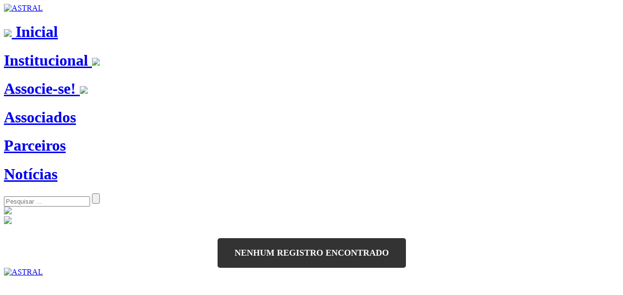

--- FILE ---
content_type: text/html; charset=UTF-8
request_url: https://www.astralbrasil.org/index.php/2018/08/31/unesp-e-astral-fazem-acordo-de-cooperacao-para-intercambio-de-conteudos-e-tecnologias-entre-emissoras-legislativas/local/revista/local/revista/index.php?p=page.item&i=7
body_size: 35092
content:




<!doctype html>

<html>

	<head>

		<meta charset="utf-8">

		<meta name="viewport" content="width=device-width, initial-scale=1.0">

		<title>ASTRAL - Associação Brasileira de Televisões e Rádios Legislativas</title>



		<link rel="stylesheet" href="global/quill/quill.snow-2.0.2.css?nocache=20260129162038000000">
		<link rel="stylesheet" href="global/quill/quill.snow.custom.css?nocache=20260129162038000000">
		<link rel="stylesheet" href="https://fonts.googleapis.com/css2?family=Roboto&display=swap">
		<link rel="stylesheet" href="https://fonts.googleapis.com/css2?family=Roboto:wght@900&display=swap">
		<link rel="stylesheet" href="local/css/style.css?nocache=20260129162038000000">



		<link rel="shortcut icon" href="https://www.astralbrasil.org.br/local/img/logo/favicon.ico?nocache=20260129162038000000" type="image/x-icon" />
		<link rel="apple-touch-icon" href="https://www.astralbrasil.org.br/local/img/logo/apple-touch-icon.png?nocache=20260129162038000000" />
		<link rel="apple-touch-icon" sizes="57x57" href="https://www.astralbrasil.org.br/local/img/logo/apple-touch-icon-57x57.png?nocache=20260129162038000000" />
		<link rel="apple-touch-icon" sizes="72x72" href="https://www.astralbrasil.org.br/local/img/logo/apple-touch-icon-72x72.png?nocache=20260129162038000000" />
		<link rel="apple-touch-icon" sizes="76x76" href="https://www.astralbrasil.org.br/local/img/logo/apple-touch-icon-76x76.png?nocache=20260129162038000000" />
		<link rel="apple-touch-icon" sizes="114x114" href="https://www.astralbrasil.org.br/local/img/logo/apple-touch-icon-114x114.png?nocache=20260129162038000000" />
		<link rel="apple-touch-icon" sizes="120x120" href="https://www.astralbrasil.org.br/local/img/logo/apple-touch-icon-120x120.png?nocache=20260129162038000000" />
		<link rel="apple-touch-icon" sizes="144x144" href="https://www.astralbrasil.org.br/local/img/logo/apple-touch-icon-144x144.png?nocache=20260129162038000000" />
		<link rel="apple-touch-icon" sizes="152x152" href="https://www.astralbrasil.org.br/local/img/logo/apple-touch-icon-152x152.png?nocache=20260129162038000000" />
		<link rel="apple-touch-icon" sizes="180x180" href="https://www.astralbrasil.org.br/local/img/logo/apple-touch-icon-180x180.png?nocache=20260129162038000000" />



		
		
			<meta name="description" content="ASTRAL" />
			<meta property="og:title" content="ASTRAL" />
			<meta property="og:description" content="Associação Brasileira de Televisões e Rádios Legislativas" />
			<meta property="og:url" content="https://www.astralbrasil.org.br/" />
			<meta property="og:image" content="https://www.astralbrasil.org.br/local/img/logo/apple-touch-icon-180x180.png?nocache=20260129162038000000" />

		
		<script src="global/quill/quill-2.0.2.js?nocache=20260129162038000000"></script>
		<script src="local/js/js.js?nocache=20260129162038000000"></script>
		<script src="local/js/jquery.min.js?nocache=20260129162038000000"></script>
		<script src="https://cdnjs.cloudflare.com/ajax/libs/jquery.mask/1.14.11/jquery.mask.min.js?nocache=20260129162038000000"></script>

		<script>
					
		// remote scripting library
		// (c) copyright 2005 modernmethod, inc
		var sajax_debug_mode = false;
		var sajax_request_type = "POST";
		var sajax_target_id = "";
		var sajax_failure_redirect = "";
		
		function sajax_debug(text) {

			if (sajax_debug_mode) {

				//alert(text);

				fetch('local/php/log_sajax.php', {
					method: 'POST',
					headers: {
						'Content-Type': 'application/x-www-form-urlencoded'
					},
					body: 'line=' + encodeURIComponent(text)
				})
				.then(response => response.text())
				.then(data => console.log(data))
				.catch(error => console.error('Error: ' + error));

			}

		}
		
 		function sajax_init_object() {
 			sajax_debug("sajax_init_object() called..")
 			
 			var A;
 			
 			var msxmlhttp = new Array(
				'Msxml2.XMLHTTP.5.0',
				'Msxml2.XMLHTTP.4.0',
				'Msxml2.XMLHTTP.3.0',
				'Msxml2.XMLHTTP',
				'Microsoft.XMLHTTP');
			for (var i = 0; i < msxmlhttp.length; i++) {
				try {
					A = new ActiveXObject(msxmlhttp[i]);
				} catch (e) {
					A = null;
				}
			}
 			
			if(!A && typeof XMLHttpRequest != "undefined")
				A = new XMLHttpRequest();
			if (!A)
				sajax_debug("Could not create connection object.");
			return A;
		}
		
		var sajax_requests = new Array();
		
		function sajax_cancel() {
			for (var i = 0; i < sajax_requests.length; i++) 
				sajax_requests[i].abort();
		}
		
		function sajax_do_call(func_name, args) {
			var i, x, n;
			var uri;
			var post_data;
			var target_id;
			
			sajax_debug("in sajax_do_call().." + sajax_request_type + "/" + sajax_target_id);
			target_id = sajax_target_id;
			if (typeof(sajax_request_type) == "undefined" || sajax_request_type == "") 
				sajax_request_type = "GET";
			
			uri = "/index.php";
			if (sajax_request_type == "GET") {
			
				if (uri.indexOf("?") == -1) 
					uri += "?rs=" + escape(func_name);
				else
					uri += "&rs=" + escape(func_name);
				uri += "&rst=" + escape(sajax_target_id);
				uri += "&rsrnd=" + new Date().getTime();
				
				for (i = 0; i < args.length-1; i++) 
					uri += "&rsargs[]=" + escape(args[i]);

				post_data = null;
			} 
			else if (sajax_request_type == "POST") {
				post_data = "rs=" + escape(func_name);
				post_data += "&rst=" + escape(sajax_target_id);
				post_data += "&rsrnd=" + new Date().getTime();
				
				for (i = 0; i < args.length-1; i++) 
					post_data = post_data + "&rsargs[]=" + escape(args[i]);
			}
			else {
				alert("Illegal request type: " + sajax_request_type);
			}
			
			x = sajax_init_object();
			if (x == null) {
				if (sajax_failure_redirect != "") {
					location.href = sajax_failure_redirect;
					return false;
				} else {
					sajax_debug("NULL sajax object for user agent:\n" + navigator.userAgent);
					return false;
				}
			} else {
				x.open(sajax_request_type, uri, true);
				// window.open(uri);
				
				sajax_requests[sajax_requests.length] = x;
				
				if (sajax_request_type == "POST") {
					x.setRequestHeader("Method", "POST " + uri + " HTTP/1.1");
					x.setRequestHeader("Content-Type", "application/x-www-form-urlencoded");
				}
			
				x.onreadystatechange = function() {
					if (x.readyState != 4) 
						return;

					sajax_debug("received " + x.responseText);
				
					var status;
					var data;
					var txt = x.responseText.replace(/^\s*|\s*$/g,"");
					status = txt.charAt(0);
					data = txt.substring(2);

					if (status == "") {
						// let's just assume this is a pre-response bailout and let it slide for now
					} else if (status == "-") 
						alert("Error: " + data);
					else {
						if (target_id != "") 
							document.getElementById(target_id).innerHTML = eval(data);
						else {
							try {
								var callback;
								var extra_data = false;
								if (typeof args[args.length-1] == "object") {
									callback = args[args.length-1].callback;
									extra_data = args[args.length-1].extra_data;
								} else {
									callback = args[args.length-1];
								}
								callback(eval(data), extra_data);
							} catch (e) {
								sajax_debug("Caught error " + e + ": Could not eval " + data );
							}
						}
					}
				}
			}
			
			sajax_debug(func_name + " uri = " + uri + "/post = " + post_data);
			x.send(post_data);
			sajax_debug(func_name + " waiting..");
			delete x;
			return true;
		}
		
				
		// wrapper for combo_load		
		function x_combo_load() {
			sajax_do_call("combo_load",
				x_combo_load.arguments);
		}
		
				
		// wrapper for contact		
		function x_contact() {
			sajax_do_call("contact",
				x_contact.arguments);
		}
		
				
		// wrapper for contact_partner		
		function x_contact_partner() {
			sajax_do_call("contact_partner",
				x_contact_partner.arguments);
		}
		
				
		// wrapper for identification_emailforgot		
		function x_identification_emailforgot() {
			sajax_do_call("identification_emailforgot",
				x_identification_emailforgot.arguments);
		}
		
				
		// wrapper for identification_passwordforgot		
		function x_identification_passwordforgot() {
			sajax_do_call("identification_passwordforgot",
				x_identification_passwordforgot.arguments);
		}
		
				
		// wrapper for identification_passwordreset		
		function x_identification_passwordreset() {
			sajax_do_call("identification_passwordreset",
				x_identification_passwordreset.arguments);
		}
		
				
		// wrapper for identification_login		
		function x_identification_login() {
			sajax_do_call("identification_login",
				x_identification_login.arguments);
		}
		
				
		// wrapper for identification_logout		
		function x_identification_logout() {
			sajax_do_call("identification_logout",
				x_identification_logout.arguments);
		}
		
				
		// wrapper for identification_register		
		function x_identification_register() {
			sajax_do_call("identification_register",
				x_identification_register.arguments);
		}
		
				
		// wrapper for manager_associado_dados		
		function x_manager_associado_dados() {
			sajax_do_call("manager_associado_dados",
				x_manager_associado_dados.arguments);
		}
		
				
		// wrapper for manager_associadocanal_dados		
		function x_manager_associadocanal_dados() {
			sajax_do_call("manager_associadocanal_dados",
				x_manager_associadocanal_dados.arguments);
		}
		
				
		// wrapper for manager_associadocategoria_dados		
		function x_manager_associadocategoria_dados() {
			sajax_do_call("manager_associadocategoria_dados",
				x_manager_associadocategoria_dados.arguments);
		}
		
				
		// wrapper for manager_associadogrupo_dados		
		function x_manager_associadogrupo_dados() {
			sajax_do_call("manager_associadogrupo_dados",
				x_manager_associadogrupo_dados.arguments);
		}
		
				
		// wrapper for manager_associadoresponsavel_dados		
		function x_manager_associadoresponsavel_dados() {
			sajax_do_call("manager_associadoresponsavel_dados",
				x_manager_associadoresponsavel_dados.arguments);
		}
		
				
		// wrapper for manager_associadovigencia_dados		
		function x_manager_associadovigencia_dados() {
			sajax_do_call("manager_associadovigencia_dados",
				x_manager_associadovigencia_dados.arguments);
		}
		
				
		// wrapper for manager_cabecalho_dados		
		function x_manager_cabecalho_dados() {
			sajax_do_call("manager_cabecalho_dados",
				x_manager_cabecalho_dados.arguments);
		}
		
				
		// wrapper for manager_documento_dados		
		function x_manager_documento_dados() {
			sajax_do_call("manager_documento_dados",
				x_manager_documento_dados.arguments);
		}
		
				
		// wrapper for manager_documentogrupo_dados		
		function x_manager_documentogrupo_dados() {
			sajax_do_call("manager_documentogrupo_dados",
				x_manager_documentogrupo_dados.arguments);
		}
		
				
		// wrapper for manager_evento_dados		
		function x_manager_evento_dados() {
			sajax_do_call("manager_evento_dados",
				x_manager_evento_dados.arguments);
		}
		
				
		// wrapper for manager_eventogrupo_dados		
		function x_manager_eventogrupo_dados() {
			sajax_do_call("manager_eventogrupo_dados",
				x_manager_eventogrupo_dados.arguments);
		}
		
				
		// wrapper for manager_faq_dados		
		function x_manager_faq_dados() {
			sajax_do_call("manager_faq_dados",
				x_manager_faq_dados.arguments);
		}
		
				
		// wrapper for manager_faqgrupo_dados		
		function x_manager_faqgrupo_dados() {
			sajax_do_call("manager_faqgrupo_dados",
				x_manager_faqgrupo_dados.arguments);
		}
		
				
		// wrapper for manager_gestao_dados		
		function x_manager_gestao_dados() {
			sajax_do_call("manager_gestao_dados",
				x_manager_gestao_dados.arguments);
		}
		
				
		// wrapper for manager_gestaoarea_dados		
		function x_manager_gestaoarea_dados() {
			sajax_do_call("manager_gestaoarea_dados",
				x_manager_gestaoarea_dados.arguments);
		}
		
				
		// wrapper for manager_gestaomembro_dados		
		function x_manager_gestaomembro_dados() {
			sajax_do_call("manager_gestaomembro_dados",
				x_manager_gestaomembro_dados.arguments);
		}
		
				
		// wrapper for manager_link_dados		
		function x_manager_link_dados() {
			sajax_do_call("manager_link_dados",
				x_manager_link_dados.arguments);
		}
		
				
		// wrapper for manager_linkgrupo_dados		
		function x_manager_linkgrupo_dados() {
			sajax_do_call("manager_linkgrupo_dados",
				x_manager_linkgrupo_dados.arguments);
		}
		
				
		// wrapper for manager_meusdados		
		function x_manager_meusdados() {
			sajax_do_call("manager_meusdados",
				x_manager_meusdados.arguments);
		}
		
				
		// wrapper for manager_noticia_dados		
		function x_manager_noticia_dados() {
			sajax_do_call("manager_noticia_dados",
				x_manager_noticia_dados.arguments);
		}
		
				
		// wrapper for manager_pagina_dados		
		function x_manager_pagina_dados() {
			sajax_do_call("manager_pagina_dados",
				x_manager_pagina_dados.arguments);
		}
		
				
		// wrapper for manager_paginagrupo_dados		
		function x_manager_paginagrupo_dados() {
			sajax_do_call("manager_paginagrupo_dados",
				x_manager_paginagrupo_dados.arguments);
		}
		
				
		// wrapper for manager_parceiro_dados		
		function x_manager_parceiro_dados() {
			sajax_do_call("manager_parceiro_dados",
				x_manager_parceiro_dados.arguments);
		}
		
				
		// wrapper for manager_parceirogrupo_dados		
		function x_manager_parceirogrupo_dados() {
			sajax_do_call("manager_parceirogrupo_dados",
				x_manager_parceirogrupo_dados.arguments);
		}
		
				
		// wrapper for manager_perfil_dados		
		function x_manager_perfil_dados() {
			sajax_do_call("manager_perfil_dados",
				x_manager_perfil_dados.arguments);
		}
		
				
		// wrapper for manager_revista_dados		
		function x_manager_revista_dados() {
			sajax_do_call("manager_revista_dados",
				x_manager_revista_dados.arguments);
		}
		
				
		// wrapper for manager_usuario_dados		
		function x_manager_usuario_dados() {
			sajax_do_call("manager_usuario_dados",
				x_manager_usuario_dados.arguments);
		}
		
				
		// wrapper for ordem		
		function x_ordem() {
			sajax_do_call("ordem",
				x_ordem.arguments);
		}
		
				
		// wrapper for pesquisar		
		function x_pesquisar() {
			sajax_do_call("pesquisar",
				x_pesquisar.arguments);
		}
		
				</script>
		<script src="global/sajax/functions-js.js?nocache=20260129162038000000"></script>

		<script>
		<!--

			const toolbarOptions = [

				// font-family
				//[{'font':[]}],

				// headers
				[{'header':[1, 2, 3, 4, 5, 6, false]}],
				//[{ 'header': 1 }, { 'header': 2 }],

				// font-size
				//[{'size':['small', false, 'large', 'huge']}],

				// bold / italic / underline / strike
				['bold', 'italic', 'underline', 'strike'],

				// superscript / subscript
				[{'script':'sub'}, {'script':'super'}],

				// left / center / right / justify
				[{'align':''}, {'align':'center'}, {'align':'right'}, {'align':'justify'}],

				// color and background dropdown, with defaults from theme
				[{'color':[]}, {'background':[]}],

				// blockquote / code-block
				['blockquote', 'code-block'],

				// link / image / video / formula
				//['link', 'image', 'video', 'formula'],
				['link', 'image'],

				// lists
				[{'list':'ordered'}, {'list':'bullet'}, {'list':'check'}],

				// outdent / indent
				[{'indent':'-1'}, {'indent':'+1'}],

				// text direction
				[{'direction':'rtl'}],

				// remove formatting button
				['clean']

			];

			$("#field-cpf").mask("000.000.000-00");
			$("#field-cnpj").mask("00.000.000/0000-00");
			$("#field-telefone").mask("(00) 00000-0000");

			function f_menu_mobile(type) {

				if (type=="on") {

					document.getElementById("menu-mobile").style.display = "";

				}

				if (type=="off") {

					document.getElementById("menu-mobile").style.display = "none";

				}

			}

			function f_popup_loading(type) {

				if (type=="on") {

					document.getElementById("popup-loading-background").style.display = "";
					document.getElementById("popup-loading").style.display = "";

				}

				if (type=="off") {

					document.getElementById("popup-loading-background").style.display = "none";
					document.getElementById("popup-loading").style.display = "none";

				}

			}

			function f_popup_message(type, code, title, subtitle, text, text_total, button, button_total) {

				var text_item = "";
				var count = 0;

				if (type=="on") {

					document.getElementById("popup-message-button-new").style.display = "none";
					document.getElementById("popup-message-button-back").style.display = "none";
					document.getElementById("popup-message-button-close").style.display = "none";

					if (button_total>0) {

						for (count=0; count<button_total; count++) {

							if (button[count]["type"]=="new") {

								if (button[count]["page"]!="") {

									document.getElementById("popup-message-button-new").href = button[count]["page"];

								}

								document.getElementById("popup-message-button-new").style.display = "";

							}

							if (button[count]["type"]=="back") {

								if (button[count]["page"]!="") {

									document.getElementById("popup-message-button-back").href = button[count]["page"];

								}

								document.getElementById("popup-message-button-back").style.display = "";

							}

							if (button[count]["type"]=="close") {

								if (button[count]["page"]!="") {

									document.getElementById("popup-message-button-close").href = button[count]["page"];

								}

								document.getElementById("popup-message-button-close").style.display = "";

							}

						}

					}

					if (code=="Success") {

						document.getElementById("popup-message").className = "background-success color-success";

						document.getElementById("popup-message-button-new").className = "button button-success";
						document.getElementById("popup-message-button-back").className = "button button-success";
						document.getElementById("popup-message-button-close").className = "button button-success";

					}

					if (code=="Error") {

						document.getElementById("popup-message").className = "background-error color-error";

						document.getElementById("popup-message-button-new").className = "button button-error";
						document.getElementById("popup-message-button-back").className = "button button-error";
						document.getElementById("popup-message-button-close").className = "button button-error";

					}

					if (code=="Normal") {

						document.getElementById("popup-message").className = "background-normal color-normal";

					}

					if (title!="") {

						document.getElementById("popup-message-title").innerHTML = title;

					}

					if (subtitle!="") {

						document.getElementById("popup-message-subtitle").innerHTML = subtitle;

					}

					if (text_total>0) {

						for (count=0; count<text_total; count++) {

							text_item += text[count];

						}

						document.getElementById("popup-message-text").innerHTML = text_item;

					}

					document.getElementById("popup-message-background").style.display = "";
					document.getElementById("popup-message").style.display = "";

				}

				if (type=="off") {

					document.getElementById("popup-message").className = "";

					document.getElementById("popup-message-title").innerHTML = "";
					document.getElementById("popup-message-subtitle").innerHTML = "";
					document.getElementById("popup-message-text").innerHTML = "";
					document.getElementById("popup-message-button-new").style.display = "none";
					document.getElementById("popup-message-button-back").style.display = "none";
					document.getElementById("popup-message-button-close").style.display = "none";

					document.getElementById("popup-message-background").style.display = "none";
					document.getElementById("popup-message").style.display = "none";

				}

			}

		//-->
		</script>

	</head>

	<body>

				<div id="popup-message-background" style="display:none;">

</div>

<div id="popup-message" style="display:none;">

	<div id="popup-message-title">

	</div>

	<div id="popup-message-subtitle">

	</div>

	<div id="popup-message-text">

	</div>

	<div class="button-group" id="popup-message-button">

		<a id="popup-message-button-new">

			Novo
		</a>

		<a id="popup-message-button-close" onclick="javascript:f_popup_message('off','','','','','','','');">

			Fechar
		</a>

		<a id="popup-message-button-back">

			Voltar
		</a>

	</div>

</div>
				<div id="popup-loading-background" style="display:none;">

</div>

<div id="popup-loading" style="display:none;">

	<img alt="" id="popup-loading-image" src="local/img/loading.gif">

</div>
		<div class="header">

	<div class="header-logo">

		<a href="index.php">

		<img alt="ASTRAL" class="header-logo-image" src="local/img/logo/logo.horizontal.png" />

		</a>

	</div>

	<div class="header-info">

		<div class="header-menu-mobile" style="display:none;">

			<a href="javascript:f_menu_mobile('on');">

				<div class="menu">

					<div class="menu-item">

						<h1 class="menu-item-title">

							<img class="menu-item-title-image" src="local/img/empty.png" style="background-image:url(local/img/menu/icon-menu.png);" />

							Menu

						</h1>

					</div>

				</div>

			</a>

		</div>

		<div class="header-menu-page">

			<div class="menu">

									
	
		
			<div class="menu-item">

				<a href="index.php">

					<h1 class="menu-item-title">

						
						<img class="menu-item-title-image" src="local/img/empty.png" style="background-image:url(local/img/menu/icon-c8f321b6f64d0c850171bf4f37086f64.png);" />

						
						Inicial
						<img class="menu-item-title-mark" id="menu-item-title-mark-1" src="local/img/empty.png" />

					</h1>

				</a>

																																												
				
					<script>

						document.getElementById("menu-item-title-mark-1").style.display = "none";

					</script>

				
				
			</div>

			
		
			<div class="menu-item">

				<a href="#">

					<h1 class="menu-item-title">

						
						Institucional
						<img class="menu-item-title-mark" id="menu-item-title-mark-2" src="local/img/empty.png" />

					</h1>

				</a>

																																												
				
				
					<div class="menu-item-submenu-item" style="display:none;">

						
							
							
							<a href="index.php?p=page.item&amp;i=1">

								<h1 class="menu-item-submenu-item-title">

									<span class="menu-item-submenu-item-mark">•</span>

									O QUE É A ASTRAL
								</h1>

							</a>

							
						
							
							
							<a href="index.php?p=page.item&amp;i=2">

								<h1 class="menu-item-submenu-item-title">

									<span class="menu-item-submenu-item-mark">•</span>

									HISTÓRICO DA ASTRAL
								</h1>

							</a>

							
						
							
							
								
							
							<a href="index.php?p=documento">

								<h1 class="menu-item-submenu-item-title">

									<span class="menu-item-submenu-item-mark">•</span>

									DOCUMENTOS DA ASTRAL
								</h1>

							</a>

							
						
							
							
							<a href="index.php?p=page.item&amp;i=4">

								<h1 class="menu-item-submenu-item-title">

									<span class="menu-item-submenu-item-mark">•</span>

									COLABORADORES
								</h1>

							</a>

							
						
					</div>

				
			</div>

			
		
			<div class="menu-item">

				<a href="#">

					<h1 class="menu-item-title">

						
						Associe-se!
						<img class="menu-item-title-mark" id="menu-item-title-mark-3" src="local/img/empty.png" />

					</h1>

				</a>

																																												
				
				
					<div class="menu-item-submenu-item" style="display:none;">

						
							
							
							<a href="index.php?p=page.item&amp;i=3">

								<h1 class="menu-item-submenu-item-title">

									<span class="menu-item-submenu-item-mark">•</span>

									POR QUE DEVO ME ASSOCIAR?
								</h1>

							</a>

							
						
					</div>

				
			</div>

			
		
			<div class="menu-item">

				<a href="index.php?p=associado">

					<h1 class="menu-item-title">

						
						Associados
						<img class="menu-item-title-mark" id="menu-item-title-mark-4" src="local/img/empty.png" />

					</h1>

				</a>

																																												
				
					<script>

						document.getElementById("menu-item-title-mark-4").style.display = "none";

					</script>

				
				
			</div>

			
		
			<div class="menu-item">

				<a href="index.php?p=parceiro">

					<h1 class="menu-item-title">

						
						Parceiros
						<img class="menu-item-title-mark" id="menu-item-title-mark-6" src="local/img/empty.png" />

					</h1>

				</a>

																																												
				
					<script>

						document.getElementById("menu-item-title-mark-6").style.display = "none";

					</script>

				
				
			</div>

			
		
			<div class="menu-item">

				<a href="index.php?p=news">

					<h1 class="menu-item-title">

						
						Notícias
						<img class="menu-item-title-mark" id="menu-item-title-mark-5" src="local/img/empty.png" />

					</h1>

				</a>

																																												
				
					<script>

						document.getElementById("menu-item-title-mark-5").style.display = "none";

					</script>

				
				
			</div>

			
		
	
</div>
		</div>

		<div class="header-search">

			<div class="header-search-form">

				<form action="index.php?p=news" method="post" name="search-form">

					<input name="s" placeholder="Pesquisar ..." type="text" value="" />

					<input type="submit" value="" />

				</form>

			</div>

		</div>

		<div class="header-socialmedia">

			<a href="https://www.facebook.com/astralbrasilorg" target="_blank">

				<div class="header-socialmedia-item">

					<img class="header-socialmedia-item-image" src="local/img/empty.png" style="background-image:url(local/img/icone/socialmedia-facebook.png?nocache=20260129162038);" />

				</div>

			</a>

			<a href="https://www.instagram.com/astralbrasilorg" target="_blank">

				<div class="header-socialmedia-item">

					<img class="header-socialmedia-item-image" src="local/img/empty.png" style="background-image:url(local/img/icone/socialmedia-instagram.png?nocache=20260129162038);" />

				</div>

			</a>



		</div>

	</div>

</div>



<div id="menu-mobile" class="header-menu-mobile-page" style="display:none;">

	<div class="menu">

									
	
		
			<div class="menu-item">

				<a href="index.php">

					<h1 class="menu-item-title">

						
						<img class="menu-item-title-image" src="local/img/empty.png" style="background-image:url(local/img/menu/icon-c8f321b6f64d0c850171bf4f37086f64.png);" />

						
						Inicial
						<img class="menu-item-title-mark" id="menu-item-title-mark-1" src="local/img/empty.png" />

					</h1>

				</a>

																																												
				
					<script>

						document.getElementById("menu-item-title-mark-1").style.display = "none";

					</script>

				
				
			</div>

			
		
			<div class="menu-item">

				<a href="#">

					<h1 class="menu-item-title">

						
						Institucional
						<img class="menu-item-title-mark" id="menu-item-title-mark-2" src="local/img/empty.png" />

					</h1>

				</a>

																																												
				
				
					<div class="menu-item-submenu-item" style="display:none;">

						
							
							
							<a href="index.php?p=page.item&amp;i=1">

								<h1 class="menu-item-submenu-item-title">

									<span class="menu-item-submenu-item-mark">•</span>

									O QUE É A ASTRAL
								</h1>

							</a>

							
						
							
							
							<a href="index.php?p=page.item&amp;i=2">

								<h1 class="menu-item-submenu-item-title">

									<span class="menu-item-submenu-item-mark">•</span>

									HISTÓRICO DA ASTRAL
								</h1>

							</a>

							
						
							
							
								
							
							<a href="index.php?p=documento">

								<h1 class="menu-item-submenu-item-title">

									<span class="menu-item-submenu-item-mark">•</span>

									DOCUMENTOS DA ASTRAL
								</h1>

							</a>

							
						
							
							
							<a href="index.php?p=page.item&amp;i=4">

								<h1 class="menu-item-submenu-item-title">

									<span class="menu-item-submenu-item-mark">•</span>

									COLABORADORES
								</h1>

							</a>

							
						
					</div>

				
			</div>

			
		
			<div class="menu-item">

				<a href="#">

					<h1 class="menu-item-title">

						
						Associe-se!
						<img class="menu-item-title-mark" id="menu-item-title-mark-3" src="local/img/empty.png" />

					</h1>

				</a>

																																												
				
				
					<div class="menu-item-submenu-item" style="display:none;">

						
							
							
							<a href="index.php?p=page.item&amp;i=3">

								<h1 class="menu-item-submenu-item-title">

									<span class="menu-item-submenu-item-mark">•</span>

									POR QUE DEVO ME ASSOCIAR?
								</h1>

							</a>

							
						
					</div>

				
			</div>

			
		
			<div class="menu-item">

				<a href="index.php?p=associado">

					<h1 class="menu-item-title">

						
						Associados
						<img class="menu-item-title-mark" id="menu-item-title-mark-4" src="local/img/empty.png" />

					</h1>

				</a>

																																												
				
					<script>

						document.getElementById("menu-item-title-mark-4").style.display = "none";

					</script>

				
				
			</div>

			
		
			<div class="menu-item">

				<a href="index.php?p=parceiro">

					<h1 class="menu-item-title">

						
						Parceiros
						<img class="menu-item-title-mark" id="menu-item-title-mark-6" src="local/img/empty.png" />

					</h1>

				</a>

																																												
				
					<script>

						document.getElementById("menu-item-title-mark-6").style.display = "none";

					</script>

				
				
			</div>

			
		
			<div class="menu-item">

				<a href="index.php?p=news">

					<h1 class="menu-item-title">

						
						Notícias
						<img class="menu-item-title-mark" id="menu-item-title-mark-5" src="local/img/empty.png" />

					</h1>

				</a>

																																												
				
					<script>

						document.getElementById("menu-item-title-mark-5").style.display = "none";

					</script>

				
				
			</div>

			
		
	
</div>
	<a href="javascript:f_menu_mobile('off');">

		<div class="menu">

			<div class="menu-item">

				<h1 class="menu-item-title">

					<img class="menu-item-title-image" src="local/img/empty.png" style="background-image:url(local/img/menu/icon-menu.png);" />

					Fechar

				</h1>

			</div>

		</div>

	</a>

</div>
		
			
				

<div class="page">

	
		<div style="clear:both; background-color:#333333; border-radius:5px; color:#FFFFFF; display:table; font-size:18px; font-weight:bold; margin:25px auto 0px auto; padding:20px 35px; text-align:center; text-transform:uppercase;">

	NENHUM REGISTRO ENCONTRADO

</div>
	
</div>
			
		
		
		<div class="footer">

	<div class="footer-content">

		<div class="footer-content-company">

			<a href="index.php">

				<img alt="ASTRAL" class="footer-content-image" src="local/img/logo/logo.vertical.pb.png?nocache=20260129162038" title="ASTRAL">

			</a>

		</div>

	</div>

</div>

<div id="valevirtual">

	<a href="https://www.valevirtual.com.br" target="_blank">

		<img alt="ValeVirtual Tecnologia" src="https://www.valevirtual.com.br/_valevirtual/logo_90x40_FFFFFF.png?nocache=20260129162038" title="ValeVirtual Tecnologia">

	</a>

</div>

		
	</body>

</html>

<script>

	const toolbarOptionLabels = {

		'font': "Estilo da Fonte",

		'header': "Cabeçalho",

		'size': "Tamanho do Texto",

		'bold': "Negrito",
		'italic': "Itálico",
		'underline': "Sublinhado",
		'strike': "Tachado",

		'script': "Subscrito e Sobrescrito",

		'align': "Alinhamento do Texto",

		'color': "Cor do Texto",
		'background': "Cor do Fundo",

		'blockquote': "Citação",
		'code-block': "Bloco",

		'link': "Link",
		'image': "Imagem",
		'video': "Vídeo",
		'formula': "Fórmula",

		'list': "Lista",

		'indent': "Indentar",

		'direction': "Direção do Texto (direita para esquerda | esquerda para direita)",

		'clean': "Limpar a Formatação"

	};

	var setTitle = (menu, group = null, objIndex = 0) => {
		//if array then probe inside
		if (Array.isArray(menu)) {
			menu.forEach((obj, objIndex) => {
				setTitle(obj, group, objIndex);
			});
		} else {
			//if object then get the properties for labels
			if (typeof menu === 'object') {
				Object.keys(menu).forEach((key) => {

					var title = `${toolbarOptionLabels[key]} ${menu[key]}`;

//					alert("DEBUG" + "\n" + "toolbarOptionLabels: " + `${toolbarOptionLabels[key]}` + "\n" + "menu: " + `${menu[key]}`);
					if ( (`${toolbarOptionLabels[key]}`=="Cabeçalho") &&(`${menu[key]}`=="1,2,3,4,5,6,false") ) {
						var title = `${toolbarOptionLabels[key]}`;
					}
					if ( (`${toolbarOptionLabels[key]}`=="Tamanho do Texto") &&(`${menu[key]}`=="small,false,large,huge") ) {
						var title = `${toolbarOptionLabels[key]}`;
					}
					if ( (`${toolbarOptionLabels[key]}`=="Subscrito e Sobrescrito") && (`${menu[key]}`=="sub") ) {
						var title = "Subscrito";
					}
					if ( (`${toolbarOptionLabels[key]}`=="Subscrito e Sobrescrito") && (`${menu[key]}`=="super") ) {
						var title = "Sobrescrito";
					}
					if ( (`${toolbarOptionLabels[key]}`=="Alinhamento do Texto") && (`${menu[key]}`=="") ) {
						var title = "Alinhar à Esquerda";
					}
					if ( (`${toolbarOptionLabels[key]}`=="Alinhamento do Texto") && (`${menu[key]}`=="center") ) {
						var title = "Centralizar";
					}
					if ( (`${toolbarOptionLabels[key]}`=="Alinhamento do Texto") && (`${menu[key]}`=="right") ) {
						var title = "Alinhar à Direita";
					}
					if ( (`${toolbarOptionLabels[key]}`=="Alinhamento do Texto") && (`${menu[key]}`=="justify") ) {
						var title = "Justificar";
					}
					if ( (`${toolbarOptionLabels[key]}`=="Lista") && (`${menu[key]}`=="ordered") ) {
						var title = "Lista com Números";
					}
					if ( (`${toolbarOptionLabels[key]}`=="Lista") && (`${menu[key]}`=="bullet") ) {
						var title = "Lista com Marcadores";
					}
					if ( (`${toolbarOptionLabels[key]}`=="Lista") && (`${menu[key]}`=="check") ) {
						var title = "Lista com Checagem";
					}
					if ( (`${toolbarOptionLabels[key]}`=="Indentar") && (`${menu[key]}`=="-1") ) {
						var title = "Diminuir Recuo";
					}
					if ( (`${toolbarOptionLabels[key]}`=="Indentar") && (`${menu[key]}`=="+1") ) {
						var title = "Aumentar Recuo";
					}
					if ( (`${toolbarOptionLabels[key]}`=="Direção do Texto (direita para esquerda | esquerda para direita)") && (`${menu[key]}`=="rtl") ) {
						var title = `${toolbarOptionLabels[key]}`;
					}

					if (!title) {
						title = `${key} ${menu[key]}`;
					}
					objIndex = Array.isArray(menu[key]) && objIndex > 0 ? 0 : objIndex;//fix background s
					group.querySelectorAll(`.ql-${key}`)[objIndex].setAttribute('title', title);
				});
			} else {
				//finally assign labels from the properties seperated from the object
				var title = toolbarOptionLabels[menu];
				if (!title) {
					title = menu;
				}
				group.querySelector(`.ql-${menu}`).setAttribute('title', title);
			}
		}
	}

	var groups = document.querySelectorAll('.ql-formats');
	toolbarOptions.forEach((option, index) => {
		setTitle(option, groups[index]);
	});

</script>

--- FILE ---
content_type: text/html; charset=UTF-8
request_url: https://www.astralbrasil.org/index.php/2018/08/31/unesp-e-astral-fazem-acordo-de-cooperacao-para-intercambio-de-conteudos-e-tecnologias-entre-emissoras-legislativas/local/revista/local/revista/global/quill/quill.snow-2.0.2.css?nocache=20260129162038000000
body_size: 72577
content:




<!doctype html>

<html>

	<head>

		<meta charset="utf-8">

		<meta name="viewport" content="width=device-width, initial-scale=1.0">

		<title>ASTRAL - Associação Brasileira de Televisões e Rádios Legislativas</title>



		<link rel="stylesheet" href="global/quill/quill.snow-2.0.2.css?nocache=20260129162038000000">
		<link rel="stylesheet" href="global/quill/quill.snow.custom.css?nocache=20260129162038000000">
		<link rel="stylesheet" href="https://fonts.googleapis.com/css2?family=Roboto&display=swap">
		<link rel="stylesheet" href="https://fonts.googleapis.com/css2?family=Roboto:wght@900&display=swap">
		<link rel="stylesheet" href="local/css/style.css?nocache=20260129162038000000">



		<link rel="shortcut icon" href="https://www.astralbrasil.org.br/local/img/logo/favicon.ico?nocache=20260129162038000000" type="image/x-icon" />
		<link rel="apple-touch-icon" href="https://www.astralbrasil.org.br/local/img/logo/apple-touch-icon.png?nocache=20260129162038000000" />
		<link rel="apple-touch-icon" sizes="57x57" href="https://www.astralbrasil.org.br/local/img/logo/apple-touch-icon-57x57.png?nocache=20260129162038000000" />
		<link rel="apple-touch-icon" sizes="72x72" href="https://www.astralbrasil.org.br/local/img/logo/apple-touch-icon-72x72.png?nocache=20260129162038000000" />
		<link rel="apple-touch-icon" sizes="76x76" href="https://www.astralbrasil.org.br/local/img/logo/apple-touch-icon-76x76.png?nocache=20260129162038000000" />
		<link rel="apple-touch-icon" sizes="114x114" href="https://www.astralbrasil.org.br/local/img/logo/apple-touch-icon-114x114.png?nocache=20260129162038000000" />
		<link rel="apple-touch-icon" sizes="120x120" href="https://www.astralbrasil.org.br/local/img/logo/apple-touch-icon-120x120.png?nocache=20260129162038000000" />
		<link rel="apple-touch-icon" sizes="144x144" href="https://www.astralbrasil.org.br/local/img/logo/apple-touch-icon-144x144.png?nocache=20260129162038000000" />
		<link rel="apple-touch-icon" sizes="152x152" href="https://www.astralbrasil.org.br/local/img/logo/apple-touch-icon-152x152.png?nocache=20260129162038000000" />
		<link rel="apple-touch-icon" sizes="180x180" href="https://www.astralbrasil.org.br/local/img/logo/apple-touch-icon-180x180.png?nocache=20260129162038000000" />



		
		
			<meta name="description" content="ASTRAL" />
			<meta property="og:title" content="ASTRAL" />
			<meta property="og:description" content="Associação Brasileira de Televisões e Rádios Legislativas" />
			<meta property="og:url" content="https://www.astralbrasil.org.br/" />
			<meta property="og:image" content="https://www.astralbrasil.org.br/local/img/logo/apple-touch-icon-180x180.png?nocache=20260129162038000000" />

		
		<script src="global/quill/quill-2.0.2.js?nocache=20260129162038000000"></script>
		<script src="local/js/js.js?nocache=20260129162038000000"></script>
		<script src="local/js/jquery.min.js?nocache=20260129162038000000"></script>
		<script src="https://cdnjs.cloudflare.com/ajax/libs/jquery.mask/1.14.11/jquery.mask.min.js?nocache=20260129162038000000"></script>

		<script>
					
		// remote scripting library
		// (c) copyright 2005 modernmethod, inc
		var sajax_debug_mode = false;
		var sajax_request_type = "POST";
		var sajax_target_id = "";
		var sajax_failure_redirect = "";
		
		function sajax_debug(text) {

			if (sajax_debug_mode) {

				//alert(text);

				fetch('local/php/log_sajax.php', {
					method: 'POST',
					headers: {
						'Content-Type': 'application/x-www-form-urlencoded'
					},
					body: 'line=' + encodeURIComponent(text)
				})
				.then(response => response.text())
				.then(data => console.log(data))
				.catch(error => console.error('Error: ' + error));

			}

		}
		
 		function sajax_init_object() {
 			sajax_debug("sajax_init_object() called..")
 			
 			var A;
 			
 			var msxmlhttp = new Array(
				'Msxml2.XMLHTTP.5.0',
				'Msxml2.XMLHTTP.4.0',
				'Msxml2.XMLHTTP.3.0',
				'Msxml2.XMLHTTP',
				'Microsoft.XMLHTTP');
			for (var i = 0; i < msxmlhttp.length; i++) {
				try {
					A = new ActiveXObject(msxmlhttp[i]);
				} catch (e) {
					A = null;
				}
			}
 			
			if(!A && typeof XMLHttpRequest != "undefined")
				A = new XMLHttpRequest();
			if (!A)
				sajax_debug("Could not create connection object.");
			return A;
		}
		
		var sajax_requests = new Array();
		
		function sajax_cancel() {
			for (var i = 0; i < sajax_requests.length; i++) 
				sajax_requests[i].abort();
		}
		
		function sajax_do_call(func_name, args) {
			var i, x, n;
			var uri;
			var post_data;
			var target_id;
			
			sajax_debug("in sajax_do_call().." + sajax_request_type + "/" + sajax_target_id);
			target_id = sajax_target_id;
			if (typeof(sajax_request_type) == "undefined" || sajax_request_type == "") 
				sajax_request_type = "GET";
			
			uri = "/index.php";
			if (sajax_request_type == "GET") {
			
				if (uri.indexOf("?") == -1) 
					uri += "?rs=" + escape(func_name);
				else
					uri += "&rs=" + escape(func_name);
				uri += "&rst=" + escape(sajax_target_id);
				uri += "&rsrnd=" + new Date().getTime();
				
				for (i = 0; i < args.length-1; i++) 
					uri += "&rsargs[]=" + escape(args[i]);

				post_data = null;
			} 
			else if (sajax_request_type == "POST") {
				post_data = "rs=" + escape(func_name);
				post_data += "&rst=" + escape(sajax_target_id);
				post_data += "&rsrnd=" + new Date().getTime();
				
				for (i = 0; i < args.length-1; i++) 
					post_data = post_data + "&rsargs[]=" + escape(args[i]);
			}
			else {
				alert("Illegal request type: " + sajax_request_type);
			}
			
			x = sajax_init_object();
			if (x == null) {
				if (sajax_failure_redirect != "") {
					location.href = sajax_failure_redirect;
					return false;
				} else {
					sajax_debug("NULL sajax object for user agent:\n" + navigator.userAgent);
					return false;
				}
			} else {
				x.open(sajax_request_type, uri, true);
				// window.open(uri);
				
				sajax_requests[sajax_requests.length] = x;
				
				if (sajax_request_type == "POST") {
					x.setRequestHeader("Method", "POST " + uri + " HTTP/1.1");
					x.setRequestHeader("Content-Type", "application/x-www-form-urlencoded");
				}
			
				x.onreadystatechange = function() {
					if (x.readyState != 4) 
						return;

					sajax_debug("received " + x.responseText);
				
					var status;
					var data;
					var txt = x.responseText.replace(/^\s*|\s*$/g,"");
					status = txt.charAt(0);
					data = txt.substring(2);

					if (status == "") {
						// let's just assume this is a pre-response bailout and let it slide for now
					} else if (status == "-") 
						alert("Error: " + data);
					else {
						if (target_id != "") 
							document.getElementById(target_id).innerHTML = eval(data);
						else {
							try {
								var callback;
								var extra_data = false;
								if (typeof args[args.length-1] == "object") {
									callback = args[args.length-1].callback;
									extra_data = args[args.length-1].extra_data;
								} else {
									callback = args[args.length-1];
								}
								callback(eval(data), extra_data);
							} catch (e) {
								sajax_debug("Caught error " + e + ": Could not eval " + data );
							}
						}
					}
				}
			}
			
			sajax_debug(func_name + " uri = " + uri + "/post = " + post_data);
			x.send(post_data);
			sajax_debug(func_name + " waiting..");
			delete x;
			return true;
		}
		
				
		// wrapper for combo_load		
		function x_combo_load() {
			sajax_do_call("combo_load",
				x_combo_load.arguments);
		}
		
				
		// wrapper for contact		
		function x_contact() {
			sajax_do_call("contact",
				x_contact.arguments);
		}
		
				
		// wrapper for contact_partner		
		function x_contact_partner() {
			sajax_do_call("contact_partner",
				x_contact_partner.arguments);
		}
		
				
		// wrapper for identification_emailforgot		
		function x_identification_emailforgot() {
			sajax_do_call("identification_emailforgot",
				x_identification_emailforgot.arguments);
		}
		
				
		// wrapper for identification_passwordforgot		
		function x_identification_passwordforgot() {
			sajax_do_call("identification_passwordforgot",
				x_identification_passwordforgot.arguments);
		}
		
				
		// wrapper for identification_passwordreset		
		function x_identification_passwordreset() {
			sajax_do_call("identification_passwordreset",
				x_identification_passwordreset.arguments);
		}
		
				
		// wrapper for identification_login		
		function x_identification_login() {
			sajax_do_call("identification_login",
				x_identification_login.arguments);
		}
		
				
		// wrapper for identification_logout		
		function x_identification_logout() {
			sajax_do_call("identification_logout",
				x_identification_logout.arguments);
		}
		
				
		// wrapper for identification_register		
		function x_identification_register() {
			sajax_do_call("identification_register",
				x_identification_register.arguments);
		}
		
				
		// wrapper for manager_associado_dados		
		function x_manager_associado_dados() {
			sajax_do_call("manager_associado_dados",
				x_manager_associado_dados.arguments);
		}
		
				
		// wrapper for manager_associadocanal_dados		
		function x_manager_associadocanal_dados() {
			sajax_do_call("manager_associadocanal_dados",
				x_manager_associadocanal_dados.arguments);
		}
		
				
		// wrapper for manager_associadocategoria_dados		
		function x_manager_associadocategoria_dados() {
			sajax_do_call("manager_associadocategoria_dados",
				x_manager_associadocategoria_dados.arguments);
		}
		
				
		// wrapper for manager_associadogrupo_dados		
		function x_manager_associadogrupo_dados() {
			sajax_do_call("manager_associadogrupo_dados",
				x_manager_associadogrupo_dados.arguments);
		}
		
				
		// wrapper for manager_associadoresponsavel_dados		
		function x_manager_associadoresponsavel_dados() {
			sajax_do_call("manager_associadoresponsavel_dados",
				x_manager_associadoresponsavel_dados.arguments);
		}
		
				
		// wrapper for manager_associadovigencia_dados		
		function x_manager_associadovigencia_dados() {
			sajax_do_call("manager_associadovigencia_dados",
				x_manager_associadovigencia_dados.arguments);
		}
		
				
		// wrapper for manager_cabecalho_dados		
		function x_manager_cabecalho_dados() {
			sajax_do_call("manager_cabecalho_dados",
				x_manager_cabecalho_dados.arguments);
		}
		
				
		// wrapper for manager_documento_dados		
		function x_manager_documento_dados() {
			sajax_do_call("manager_documento_dados",
				x_manager_documento_dados.arguments);
		}
		
				
		// wrapper for manager_documentogrupo_dados		
		function x_manager_documentogrupo_dados() {
			sajax_do_call("manager_documentogrupo_dados",
				x_manager_documentogrupo_dados.arguments);
		}
		
				
		// wrapper for manager_evento_dados		
		function x_manager_evento_dados() {
			sajax_do_call("manager_evento_dados",
				x_manager_evento_dados.arguments);
		}
		
				
		// wrapper for manager_eventogrupo_dados		
		function x_manager_eventogrupo_dados() {
			sajax_do_call("manager_eventogrupo_dados",
				x_manager_eventogrupo_dados.arguments);
		}
		
				
		// wrapper for manager_faq_dados		
		function x_manager_faq_dados() {
			sajax_do_call("manager_faq_dados",
				x_manager_faq_dados.arguments);
		}
		
				
		// wrapper for manager_faqgrupo_dados		
		function x_manager_faqgrupo_dados() {
			sajax_do_call("manager_faqgrupo_dados",
				x_manager_faqgrupo_dados.arguments);
		}
		
				
		// wrapper for manager_gestao_dados		
		function x_manager_gestao_dados() {
			sajax_do_call("manager_gestao_dados",
				x_manager_gestao_dados.arguments);
		}
		
				
		// wrapper for manager_gestaoarea_dados		
		function x_manager_gestaoarea_dados() {
			sajax_do_call("manager_gestaoarea_dados",
				x_manager_gestaoarea_dados.arguments);
		}
		
				
		// wrapper for manager_gestaomembro_dados		
		function x_manager_gestaomembro_dados() {
			sajax_do_call("manager_gestaomembro_dados",
				x_manager_gestaomembro_dados.arguments);
		}
		
				
		// wrapper for manager_link_dados		
		function x_manager_link_dados() {
			sajax_do_call("manager_link_dados",
				x_manager_link_dados.arguments);
		}
		
				
		// wrapper for manager_linkgrupo_dados		
		function x_manager_linkgrupo_dados() {
			sajax_do_call("manager_linkgrupo_dados",
				x_manager_linkgrupo_dados.arguments);
		}
		
				
		// wrapper for manager_meusdados		
		function x_manager_meusdados() {
			sajax_do_call("manager_meusdados",
				x_manager_meusdados.arguments);
		}
		
				
		// wrapper for manager_noticia_dados		
		function x_manager_noticia_dados() {
			sajax_do_call("manager_noticia_dados",
				x_manager_noticia_dados.arguments);
		}
		
				
		// wrapper for manager_pagina_dados		
		function x_manager_pagina_dados() {
			sajax_do_call("manager_pagina_dados",
				x_manager_pagina_dados.arguments);
		}
		
				
		// wrapper for manager_paginagrupo_dados		
		function x_manager_paginagrupo_dados() {
			sajax_do_call("manager_paginagrupo_dados",
				x_manager_paginagrupo_dados.arguments);
		}
		
				
		// wrapper for manager_parceiro_dados		
		function x_manager_parceiro_dados() {
			sajax_do_call("manager_parceiro_dados",
				x_manager_parceiro_dados.arguments);
		}
		
				
		// wrapper for manager_parceirogrupo_dados		
		function x_manager_parceirogrupo_dados() {
			sajax_do_call("manager_parceirogrupo_dados",
				x_manager_parceirogrupo_dados.arguments);
		}
		
				
		// wrapper for manager_perfil_dados		
		function x_manager_perfil_dados() {
			sajax_do_call("manager_perfil_dados",
				x_manager_perfil_dados.arguments);
		}
		
				
		// wrapper for manager_revista_dados		
		function x_manager_revista_dados() {
			sajax_do_call("manager_revista_dados",
				x_manager_revista_dados.arguments);
		}
		
				
		// wrapper for manager_usuario_dados		
		function x_manager_usuario_dados() {
			sajax_do_call("manager_usuario_dados",
				x_manager_usuario_dados.arguments);
		}
		
				
		// wrapper for ordem		
		function x_ordem() {
			sajax_do_call("ordem",
				x_ordem.arguments);
		}
		
				
		// wrapper for pesquisar		
		function x_pesquisar() {
			sajax_do_call("pesquisar",
				x_pesquisar.arguments);
		}
		
				</script>
		<script src="global/sajax/functions-js.js?nocache=20260129162038000000"></script>

		<script>
		<!--

			const toolbarOptions = [

				// font-family
				//[{'font':[]}],

				// headers
				[{'header':[1, 2, 3, 4, 5, 6, false]}],
				//[{ 'header': 1 }, { 'header': 2 }],

				// font-size
				//[{'size':['small', false, 'large', 'huge']}],

				// bold / italic / underline / strike
				['bold', 'italic', 'underline', 'strike'],

				// superscript / subscript
				[{'script':'sub'}, {'script':'super'}],

				// left / center / right / justify
				[{'align':''}, {'align':'center'}, {'align':'right'}, {'align':'justify'}],

				// color and background dropdown, with defaults from theme
				[{'color':[]}, {'background':[]}],

				// blockquote / code-block
				['blockquote', 'code-block'],

				// link / image / video / formula
				//['link', 'image', 'video', 'formula'],
				['link', 'image'],

				// lists
				[{'list':'ordered'}, {'list':'bullet'}, {'list':'check'}],

				// outdent / indent
				[{'indent':'-1'}, {'indent':'+1'}],

				// text direction
				[{'direction':'rtl'}],

				// remove formatting button
				['clean']

			];

			$("#field-cpf").mask("000.000.000-00");
			$("#field-cnpj").mask("00.000.000/0000-00");
			$("#field-telefone").mask("(00) 00000-0000");

			function f_menu_mobile(type) {

				if (type=="on") {

					document.getElementById("menu-mobile").style.display = "";

				}

				if (type=="off") {

					document.getElementById("menu-mobile").style.display = "none";

				}

			}

			function f_popup_loading(type) {

				if (type=="on") {

					document.getElementById("popup-loading-background").style.display = "";
					document.getElementById("popup-loading").style.display = "";

				}

				if (type=="off") {

					document.getElementById("popup-loading-background").style.display = "none";
					document.getElementById("popup-loading").style.display = "none";

				}

			}

			function f_popup_message(type, code, title, subtitle, text, text_total, button, button_total) {

				var text_item = "";
				var count = 0;

				if (type=="on") {

					document.getElementById("popup-message-button-new").style.display = "none";
					document.getElementById("popup-message-button-back").style.display = "none";
					document.getElementById("popup-message-button-close").style.display = "none";

					if (button_total>0) {

						for (count=0; count<button_total; count++) {

							if (button[count]["type"]=="new") {

								if (button[count]["page"]!="") {

									document.getElementById("popup-message-button-new").href = button[count]["page"];

								}

								document.getElementById("popup-message-button-new").style.display = "";

							}

							if (button[count]["type"]=="back") {

								if (button[count]["page"]!="") {

									document.getElementById("popup-message-button-back").href = button[count]["page"];

								}

								document.getElementById("popup-message-button-back").style.display = "";

							}

							if (button[count]["type"]=="close") {

								if (button[count]["page"]!="") {

									document.getElementById("popup-message-button-close").href = button[count]["page"];

								}

								document.getElementById("popup-message-button-close").style.display = "";

							}

						}

					}

					if (code=="Success") {

						document.getElementById("popup-message").className = "background-success color-success";

						document.getElementById("popup-message-button-new").className = "button button-success";
						document.getElementById("popup-message-button-back").className = "button button-success";
						document.getElementById("popup-message-button-close").className = "button button-success";

					}

					if (code=="Error") {

						document.getElementById("popup-message").className = "background-error color-error";

						document.getElementById("popup-message-button-new").className = "button button-error";
						document.getElementById("popup-message-button-back").className = "button button-error";
						document.getElementById("popup-message-button-close").className = "button button-error";

					}

					if (code=="Normal") {

						document.getElementById("popup-message").className = "background-normal color-normal";

					}

					if (title!="") {

						document.getElementById("popup-message-title").innerHTML = title;

					}

					if (subtitle!="") {

						document.getElementById("popup-message-subtitle").innerHTML = subtitle;

					}

					if (text_total>0) {

						for (count=0; count<text_total; count++) {

							text_item += text[count];

						}

						document.getElementById("popup-message-text").innerHTML = text_item;

					}

					document.getElementById("popup-message-background").style.display = "";
					document.getElementById("popup-message").style.display = "";

				}

				if (type=="off") {

					document.getElementById("popup-message").className = "";

					document.getElementById("popup-message-title").innerHTML = "";
					document.getElementById("popup-message-subtitle").innerHTML = "";
					document.getElementById("popup-message-text").innerHTML = "";
					document.getElementById("popup-message-button-new").style.display = "none";
					document.getElementById("popup-message-button-back").style.display = "none";
					document.getElementById("popup-message-button-close").style.display = "none";

					document.getElementById("popup-message-background").style.display = "none";
					document.getElementById("popup-message").style.display = "none";

				}

			}

		//-->
		</script>

	</head>

	<body>

				<div id="popup-message-background" style="display:none;">

</div>

<div id="popup-message" style="display:none;">

	<div id="popup-message-title">

	</div>

	<div id="popup-message-subtitle">

	</div>

	<div id="popup-message-text">

	</div>

	<div class="button-group" id="popup-message-button">

		<a id="popup-message-button-new">

			Novo
		</a>

		<a id="popup-message-button-close" onclick="javascript:f_popup_message('off','','','','','','','');">

			Fechar
		</a>

		<a id="popup-message-button-back">

			Voltar
		</a>

	</div>

</div>
				<div id="popup-loading-background" style="display:none;">

</div>

<div id="popup-loading" style="display:none;">

	<img alt="" id="popup-loading-image" src="local/img/loading.gif">

</div>
		<div class="header">

	<div class="header-logo">

		<a href="index.php">

		<img alt="ASTRAL" class="header-logo-image" src="local/img/logo/logo.horizontal.png" />

		</a>

	</div>

	<div class="header-info">

		<div class="header-menu-mobile" style="display:none;">

			<a href="javascript:f_menu_mobile('on');">

				<div class="menu">

					<div class="menu-item">

						<h1 class="menu-item-title">

							<img class="menu-item-title-image" src="local/img/empty.png" style="background-image:url(local/img/menu/icon-menu.png);" />

							Menu

						</h1>

					</div>

				</div>

			</a>

		</div>

		<div class="header-menu-page">

			<div class="menu">

									
	
		
			<div class="menu-item">

				<a href="index.php">

					<h1 class="menu-item-title">

						
						<img class="menu-item-title-image" src="local/img/empty.png" style="background-image:url(local/img/menu/icon-c8f321b6f64d0c850171bf4f37086f64.png);" />

						
						Inicial
						<img class="menu-item-title-mark" id="menu-item-title-mark-1" src="local/img/empty.png" />

					</h1>

				</a>

																																												
				
					<script>

						document.getElementById("menu-item-title-mark-1").style.display = "none";

					</script>

				
				
			</div>

			
		
			<div class="menu-item">

				<a href="#">

					<h1 class="menu-item-title">

						
						Institucional
						<img class="menu-item-title-mark" id="menu-item-title-mark-2" src="local/img/empty.png" />

					</h1>

				</a>

																																												
				
				
					<div class="menu-item-submenu-item" style="display:none;">

						
							
							
							<a href="index.php?p=page.item&amp;i=1">

								<h1 class="menu-item-submenu-item-title">

									<span class="menu-item-submenu-item-mark">•</span>

									O QUE É A ASTRAL
								</h1>

							</a>

							
						
							
							
							<a href="index.php?p=page.item&amp;i=2">

								<h1 class="menu-item-submenu-item-title">

									<span class="menu-item-submenu-item-mark">•</span>

									HISTÓRICO DA ASTRAL
								</h1>

							</a>

							
						
							
							
								
							
							<a href="index.php?p=documento">

								<h1 class="menu-item-submenu-item-title">

									<span class="menu-item-submenu-item-mark">•</span>

									DOCUMENTOS DA ASTRAL
								</h1>

							</a>

							
						
							
							
							<a href="index.php?p=page.item&amp;i=4">

								<h1 class="menu-item-submenu-item-title">

									<span class="menu-item-submenu-item-mark">•</span>

									COLABORADORES
								</h1>

							</a>

							
						
					</div>

				
			</div>

			
		
			<div class="menu-item">

				<a href="#">

					<h1 class="menu-item-title">

						
						Associe-se!
						<img class="menu-item-title-mark" id="menu-item-title-mark-3" src="local/img/empty.png" />

					</h1>

				</a>

																																												
				
				
					<div class="menu-item-submenu-item" style="display:none;">

						
							
							
							<a href="index.php?p=page.item&amp;i=3">

								<h1 class="menu-item-submenu-item-title">

									<span class="menu-item-submenu-item-mark">•</span>

									POR QUE DEVO ME ASSOCIAR?
								</h1>

							</a>

							
						
					</div>

				
			</div>

			
		
			<div class="menu-item">

				<a href="index.php?p=associado">

					<h1 class="menu-item-title">

						
						Associados
						<img class="menu-item-title-mark" id="menu-item-title-mark-4" src="local/img/empty.png" />

					</h1>

				</a>

																																												
				
					<script>

						document.getElementById("menu-item-title-mark-4").style.display = "none";

					</script>

				
				
			</div>

			
		
			<div class="menu-item">

				<a href="index.php?p=parceiro">

					<h1 class="menu-item-title">

						
						Parceiros
						<img class="menu-item-title-mark" id="menu-item-title-mark-6" src="local/img/empty.png" />

					</h1>

				</a>

																																												
				
					<script>

						document.getElementById("menu-item-title-mark-6").style.display = "none";

					</script>

				
				
			</div>

			
		
			<div class="menu-item">

				<a href="index.php?p=news">

					<h1 class="menu-item-title">

						
						Notícias
						<img class="menu-item-title-mark" id="menu-item-title-mark-5" src="local/img/empty.png" />

					</h1>

				</a>

																																												
				
					<script>

						document.getElementById("menu-item-title-mark-5").style.display = "none";

					</script>

				
				
			</div>

			
		
	
</div>
		</div>

		<div class="header-search">

			<div class="header-search-form">

				<form action="index.php?p=news" method="post" name="search-form">

					<input name="s" placeholder="Pesquisar ..." type="text" value="" />

					<input type="submit" value="" />

				</form>

			</div>

		</div>

		<div class="header-socialmedia">

			<a href="https://www.facebook.com/astralbrasilorg" target="_blank">

				<div class="header-socialmedia-item">

					<img class="header-socialmedia-item-image" src="local/img/empty.png" style="background-image:url(local/img/icone/socialmedia-facebook.png?nocache=20260129162038);" />

				</div>

			</a>

			<a href="https://www.instagram.com/astralbrasilorg" target="_blank">

				<div class="header-socialmedia-item">

					<img class="header-socialmedia-item-image" src="local/img/empty.png" style="background-image:url(local/img/icone/socialmedia-instagram.png?nocache=20260129162038);" />

				</div>

			</a>



		</div>

	</div>

</div>



<div id="menu-mobile" class="header-menu-mobile-page" style="display:none;">

	<div class="menu">

									
	
		
			<div class="menu-item">

				<a href="index.php">

					<h1 class="menu-item-title">

						
						<img class="menu-item-title-image" src="local/img/empty.png" style="background-image:url(local/img/menu/icon-c8f321b6f64d0c850171bf4f37086f64.png);" />

						
						Inicial
						<img class="menu-item-title-mark" id="menu-item-title-mark-1" src="local/img/empty.png" />

					</h1>

				</a>

																																												
				
					<script>

						document.getElementById("menu-item-title-mark-1").style.display = "none";

					</script>

				
				
			</div>

			
		
			<div class="menu-item">

				<a href="#">

					<h1 class="menu-item-title">

						
						Institucional
						<img class="menu-item-title-mark" id="menu-item-title-mark-2" src="local/img/empty.png" />

					</h1>

				</a>

																																												
				
				
					<div class="menu-item-submenu-item" style="display:none;">

						
							
							
							<a href="index.php?p=page.item&amp;i=1">

								<h1 class="menu-item-submenu-item-title">

									<span class="menu-item-submenu-item-mark">•</span>

									O QUE É A ASTRAL
								</h1>

							</a>

							
						
							
							
							<a href="index.php?p=page.item&amp;i=2">

								<h1 class="menu-item-submenu-item-title">

									<span class="menu-item-submenu-item-mark">•</span>

									HISTÓRICO DA ASTRAL
								</h1>

							</a>

							
						
							
							
								
							
							<a href="index.php?p=documento">

								<h1 class="menu-item-submenu-item-title">

									<span class="menu-item-submenu-item-mark">•</span>

									DOCUMENTOS DA ASTRAL
								</h1>

							</a>

							
						
							
							
							<a href="index.php?p=page.item&amp;i=4">

								<h1 class="menu-item-submenu-item-title">

									<span class="menu-item-submenu-item-mark">•</span>

									COLABORADORES
								</h1>

							</a>

							
						
					</div>

				
			</div>

			
		
			<div class="menu-item">

				<a href="#">

					<h1 class="menu-item-title">

						
						Associe-se!
						<img class="menu-item-title-mark" id="menu-item-title-mark-3" src="local/img/empty.png" />

					</h1>

				</a>

																																												
				
				
					<div class="menu-item-submenu-item" style="display:none;">

						
							
							
							<a href="index.php?p=page.item&amp;i=3">

								<h1 class="menu-item-submenu-item-title">

									<span class="menu-item-submenu-item-mark">•</span>

									POR QUE DEVO ME ASSOCIAR?
								</h1>

							</a>

							
						
					</div>

				
			</div>

			
		
			<div class="menu-item">

				<a href="index.php?p=associado">

					<h1 class="menu-item-title">

						
						Associados
						<img class="menu-item-title-mark" id="menu-item-title-mark-4" src="local/img/empty.png" />

					</h1>

				</a>

																																												
				
					<script>

						document.getElementById("menu-item-title-mark-4").style.display = "none";

					</script>

				
				
			</div>

			
		
			<div class="menu-item">

				<a href="index.php?p=parceiro">

					<h1 class="menu-item-title">

						
						Parceiros
						<img class="menu-item-title-mark" id="menu-item-title-mark-6" src="local/img/empty.png" />

					</h1>

				</a>

																																												
				
					<script>

						document.getElementById("menu-item-title-mark-6").style.display = "none";

					</script>

				
				
			</div>

			
		
			<div class="menu-item">

				<a href="index.php?p=news">

					<h1 class="menu-item-title">

						
						Notícias
						<img class="menu-item-title-mark" id="menu-item-title-mark-5" src="local/img/empty.png" />

					</h1>

				</a>

																																												
				
					<script>

						document.getElementById("menu-item-title-mark-5").style.display = "none";

					</script>

				
				
			</div>

			
		
	
</div>
	<a href="javascript:f_menu_mobile('off');">

		<div class="menu">

			<div class="menu-item">

				<h1 class="menu-item-title">

					<img class="menu-item-title-image" src="local/img/empty.png" style="background-image:url(local/img/menu/icon-menu.png);" />

					Fechar

				</h1>

			</div>

		</div>

	</a>

</div>
		
			
				<div class="page">

							
	
	<div class="content-group">

		<div class="inicial-news-content">

			<div style="width:100%;">

																																								
				
				
					<div class="news-primary">

						
							
							<a href="index.php?p=news.item&amp;i=390">

<div class="news-primary-item">

	
	
		
	
	<img alt="ASTRAL integra a organização do 3º Congresso de Comunicação Pública do Sudeste" class="news-primary-item-image" src="local/img/news/390-467deb9a88a2289a7b371529d0dc9f2a.jpg?nocache=20260129162038" />

	<div class="news-primary-item-info">

		<div>

			
				<h3 class="news-primary-item-date">

					20/01/2026 17:38
				</h3>

			
			
				<h1 class="news-primary-item-title">

					ASTRAL integra a organização do 3º Congresso de Comunicação Pública do Sudeste
				</h1>

			
			
				<div class="news-primary-item-subtitle">

					<p><em>Inscrições gratuitas para o evento Comunica!, em Praia Grande, estão abertas</em></p>
				</div>

			
		</div>

	</div>

</div>

</a>
							
						
							
							<a href="index.php?p=news.item&amp;i=389">

<div class="news-primary-item">

	
	
		
	
	<img alt="Assembleia do Piauí é a mais nova filiada da ASTRAL" class="news-primary-item-image" src="local/img/news/389-e0c491a1529836b1b2e77dafcc2f7674.jpg?nocache=20260129162038" />

	<div class="news-primary-item-info">

		<div>

			
				<h3 class="news-primary-item-date">

					20/01/2026 16:52
				</h3>

			
			
				<h1 class="news-primary-item-title">

					Assembleia do Piauí é a mais nova filiada da ASTRAL
				</h1>

			
			
				<div class="news-primary-item-subtitle">

					<p>Com TV e rádio, parlamento busca novos desafios de comunicação pública</p>
				</div>

			
		</div>

	</div>

</div>

</a>
							
						
					</div>

				
			</div>

		</div>

	</div>

</div>

<div class="page" style="margin-top:-70px !important;">

							
	
		<div class="header-group">

			
				<h1 class="header-title">

					VÍDEOS
				</h1>

			
			
		</div>

	
	<div class="content-group">

		<div class="inicial-news-content">

			<div style="width:100%;">

																																																
				
					<div class="news-secondary">

						
							<a href="index.php?p=news.item&amp;i=386">

<div class="news-secondary-item">

	
	
		
	
	<img alt="Painel da Unale debate sobre comunicação legislativa" class="news-secondary-item-image" src="local/img/news/386-e9f5546086c7f93c9ed3854f87d39d65.jpg?nocache=20260129162038" />

	<div class="news-secondary-item-info">

		<div>

			
				<h3 class="news-secondary-item-date">

					12/12/2025 20:37
				</h3>

			
			
				<h1 class="news-secondary-item-title">

					Painel da Unale debate sobre comunicação legislativa
				</h1>

			
			
				<div class="news-secondary-item-subtitle">

					<p><em style="color: black;">Programa Brasil Digital e Rede Legislativa foram dois dos temas abordados</em></p>
				</div>

			
		</div>

	</div>

</div>

</a>
							
						
							<a href="index.php?p=news.item&amp;i=376">

<div class="news-secondary-item">

	
	
		
	
	<img alt="Especialistas repercutem decreto da TV 3.0" class="news-secondary-item-image" src="local/img/news/376-c97cb21d463aeb8a8a7a4fab6ee4b93c.jpg?nocache=20260129162038" />

	<div class="news-secondary-item-info">

		<div>

			
				<h3 class="news-secondary-item-date">

					06/09/2025 12:07
				</h3>

			
			
				<h1 class="news-secondary-item-title">

					Especialistas repercutem decreto da TV 3.0
				</h1>

			
			
				<div class="news-secondary-item-subtitle">

					<p>Regulamentação contempla proposta da ASTRAL e é considerada um avanço para a comunicação pública</p>
				</div>

			
		</div>

	</div>

</div>

</a>
							
						
							<a href="index.php?p=news.item&amp;i=372">

<div class="news-secondary-item">

	
	
		
	
	<img alt="TV 3.0 foi destaque no encontro da Rede Legislativa" class="news-secondary-item-image" src="local/img/news/372-aa62717baa2ee62583b44a90db558248.jpg?nocache=20260129162038" />

	<div class="news-secondary-item-info">

		<div>

			
				<h3 class="news-secondary-item-date">

					09/07/2025 13:23
				</h3>

			
			
				<h1 class="news-secondary-item-title">

					TV 3.0 foi destaque no encontro da Rede Legislativa
				</h1>

			
			
				<div class="news-secondary-item-subtitle">

					<p>Nova tecnologia de televisão já tem marca comercial e está em fase de testes</p>
				</div>

			
		</div>

	</div>

</div>

</a>
							
						
					</div>

				
				<div class="button-group">

					<a href="index.php?p=news">

					<button class="button button-normal">

						TODAS AS NOTÍCIAS

					</button>

					</a>

				</div>

			</div>

		</div>

	</div>

</div>


<div class="page background-F9F9F9">

	<div class="header-group">

		
			<div class="header-title">

				GESTÃO 2024/2026
			</div>

		
		
	</div>

	<div class="content-group">

		<div class="inicial-gestao-content">

			<div style="width:100%;">

																																								
				
					
						<div class="inicial-gestao-primary">

							<div class="inicial-gestao-area">

								<h1 class="inicial-gestao-area-title">

									Diretoria Executiva
								</h1>

								
							</div>

																																																																						
							
								
								
									<div class="inicial-gestao-master">

										<div class="inicial-gestao-master-item">

											
												
											
											<img alt="Gerson Inácio de Castro" class="inicial-gestao-master-item-image" src="local/img/gestao/1-eb4837a328b92d83cb716e5f939aeeb1.jpg?nocache=20260129162038" />

											<h1 class="inicial-gestao-master-item-title">

												Gerson Inácio de Castro
											</h1>

											<div class="inicial-gestao-master-item-subtitle">

												Presidente
											</div>

											<div class="inicial-gestao-master-item-description">

												<p>Gerson Inácio de Castro, 61 anos, nascido em Tangará-RN, é jornalista formado pela Universidade Federal do Rio Grande do Norte (UFRN). Com 40 anos de profissão, Gerson de Castro afirma ser vocacionado para o jornalismo, que começou a exercer antes mesmo de concluir o curso superior. Gerson construiu sua trajetória no jornalismo impresso, tendo atuado em diversas editorias – de polícia à política, com passagens pelos jornais Diário de Natal e Tribuna do Norte e como correspondente da Agência Estado e dos jornais O Estado de São Paulo e Jornal da Tarde. No jornalismo, De Castro atuou também na área de rádio, televisão e internet, acumulando também experiências em assessoria de imprensa nas áreas pública (governos estaduais e prefeituras) e privada e também em campanhas eleitorais – como repórter, redator, assessor e coordenador. Desde 2015, exerce a função de Chefe da Divisão de Rádio e TV da TV Assembleia do Rio Grande do Norte. Em 2017, foi eleito para o cargo de diretor financeiro da Associação Brasileira de Televisões e Rádios Legislativas (Astral), função para o qual foi reeleito por duas vezes. Em dezembro de 2023, foi eleito presidente da Astral para o biênio&nbsp;2024/2026.</p>
											</div>

										</div>

									</div>

									
								
							
																																																																						
							
								
								
								<div class="inicial-gestao-slave">

									
										
										<div class="inicial-gestao-slave-item">

											
												
											
											<img alt="Luciana Rivelli" class="inicial-gestao-slave-item-image" src="local/img/gestao/2-d262c843f642ad1a454e5663c93353ae.jpg?nocache=20260129162038" />

											<h1 class="inicial-gestao-slave-item-title">

												Luciana Rivelli
											</h1>

											<div class="inicial-gestao-slave-item-subtitle">

												Vice-Presidente de Integração Regional

											</div>

											<div class="inicial-gestao-slave-item-description">

												<p>Diretora Administrativa na Câmara Municipal de Jundiaí (SP)</p><p>Graduada em Administração, MBA em Gestão de Pessoas</p><p>Estudante de Rádio&nbsp;e&nbsp;Televisão</p>
											</div>

										</div>

										
										
									
										
										<div class="inicial-gestao-slave-item">

											
												
											
											<img alt="Carlos Eduardo Neiva Melo" class="inicial-gestao-slave-item-image" src="local/img/gestao/3-d5b9ee0cc56f0d4e2bb467b3c311de4b.jpg?nocache=20260129162038" />

											<h1 class="inicial-gestao-slave-item-title">

												Carlos Eduardo Neiva Melo
											</h1>

											<div class="inicial-gestao-slave-item-subtitle">

												Vice-Presidente de Relações Institucionais, Rede e Tecnologia
											</div>

											<div class="inicial-gestao-slave-item-description">

												<p>Câmara dos Deputados</p><p>Supervisor da Rede Legislativa de Rádio e TV</p><p>Engenheiro de Telecomunicações</p><p>Especialista em Gestão de TI</p>
											</div>

										</div>

										
										
									
										
										<div class="inicial-gestao-slave-item">

											
												
											
											<img alt="Érico da Silveira" class="inicial-gestao-slave-item-image" src="local/img/gestao/4-f541cc841153ee70e5e8e0c1bbd68eb1.jpg?nocache=20260129162038" />

											<h1 class="inicial-gestao-slave-item-title">

												Érico da Silveira
											</h1>

											<div class="inicial-gestao-slave-item-subtitle">

												Vice-Presidente de Relações Institucionais e Governamentais
											</div>

											<div class="inicial-gestao-slave-item-description">

												<p>Senado Federal</p><p>Diretor da TV Senado</p><p>Graduação em Comunicação Social e Mestrado em Televisão Pública</p>
											</div>

										</div>

										
										
									
										
										<div class="inicial-gestao-slave-item">

											
												
											
											<img alt="Márcio Moreira de Medeiros" class="inicial-gestao-slave-item-image" src="local/img/gestao/6-49fb54e39f2c30f9ec3e7c95c10984d1.jpg?nocache=20260129162038" />

											<h1 class="inicial-gestao-slave-item-title">

												Márcio Moreira de Medeiros
											</h1>

											<div class="inicial-gestao-slave-item-subtitle">

												Diretor Financeiro
											</div>

											<div class="inicial-gestao-slave-item-description">

												<p>Assembleia Legislativa (CE)</p><p>Analista Legislativo</p><p>Formado em Design Gráfico e Especialista em Sistemas de Telecomunicações</p>
											</div>

										</div>

										
											<hr style="border:none; height:1px; width:100%;" />

											
										
										
									
										
										<div class="inicial-gestao-slave-item">

											
												
											
											<img alt="Davidson Araújo dos Reis" class="inicial-gestao-slave-item-image" src="local/img/gestao/7-e6a184c58948a5d6f4805ce32d1907a0.jpg?nocache=20260129162038" />

											<h1 class="inicial-gestao-slave-item-title">

												Davidson Araújo dos Reis
											</h1>

											<div class="inicial-gestao-slave-item-subtitle">

												Diretor Técnico

											</div>

											<div class="inicial-gestao-slave-item-description">

												<p>Assembleia Legislativa (MG)</p><p>Graduado em Engenharia Eletrônica e Telecomunicações</p><p>Gerente Geral de Radiodifusão da Assembleia de Minas Gerais</p>
											</div>

										</div>

										
										
									
										
										<div class="inicial-gestao-slave-item">

											
												
											
											<img alt="Marília Araújo Rocha" class="inicial-gestao-slave-item-image" src="local/img/gestao/8-0c9bb675205a301ddec4075968e9ff69.jpg?nocache=20260129162038" />

											<h1 class="inicial-gestao-slave-item-title">

												Marília Araújo Rocha
											</h1>

											<div class="inicial-gestao-slave-item-subtitle">

												Diretora de Comunicação

											</div>

											<div class="inicial-gestao-slave-item-description">

												<p>Assembleia Legislativa (RN)</p><p>Diretora de Comunicação</p><p>Jornalista e mestre em Gestão Pública</p>
											</div>

										</div>

										
										
									
								</div>

							
						</div>

						
					
				
																																								
				
				
					<div class="inicial-gestao-secondary">

						
							
							<div class="inicial-gestao-slave">

								<div class="inicial-gestao-area">

									<h1 class="inicial-gestao-area-title">

										Diretoria Regional
									</h1>

									
								</div>

																																																																								
								
									<div class="inicial-gestao-slave-item">

										
											<h1 class="inicial-gestao-slave-item-title">

												Sônia Lucia Nunes Pinto
											</h1>

											<div class="inicial-gestao-slave-item-subtitle">

												Diretora Regional Norte

											</div>

											
											<div class="inicial-gestao-slave-item-description">

												<p>Assembleia Legislativa (RR)</p><p>Graduada em Comunicação Social – Jornalismo</p><p>Jornalista da Assembleia Legislativa do Estado de Roraima e Superintendente de Comunicação da ALE-RR</p>
											</div>

											
											
										
											<h1 class="inicial-gestao-slave-item-title">

												Michele Gramacho
											</h1>

											<div class="inicial-gestao-slave-item-subtitle">

												Diretora Regional Nordeste

											</div>

											
											<div class="inicial-gestao-slave-item-description">

												<p>Assembleia Legislativa (BA)</p><p>Diretora da Fundação Paulo Jackson (Gestora da TV e Rádio ALBA), Formada em Comunicação Social com Habilitação em Publicidade e Propaganda; e Jornalista</p>
											</div>

											
											
										
											<h1 class="inicial-gestao-slave-item-title">

												Jaime Fernandes Costa Neto
											</h1>

											<div class="inicial-gestao-slave-item-subtitle">

												Diretor(a) Regional Centro-Oeste

											</div>

											
											<div class="inicial-gestao-slave-item-description">

												<p>Assembleia Legislativa (MT)</p><p>Jornalista</p><p>Superintendente da TV Assembleia</p>
											</div>

											
											
										
											<h1 class="inicial-gestao-slave-item-title">

												Suelen Claudete Costa
											</h1>

											<div class="inicial-gestao-slave-item-subtitle">

												Diretor(a) Regional Sul

											</div>

											
											<div class="inicial-gestao-slave-item-description">

												<p>Assembleia Legislativa (SC)</p><p>Coordenadora de Rádio, Pós-Graduada em Comunicação no Serviço Público / Graduada em Jornalismo</p>
											</div>

											
											
										
											<h1 class="inicial-gestao-slave-item-title">

												Karine Pagliarini Bravo
											</h1>

											<div class="inicial-gestao-slave-item-subtitle">

												Diretor(a) Regional Sudeste

											</div>

											
											<div class="inicial-gestao-slave-item-description">

												<p>Câmara Municipal de Pouso Alegre (MG)</p><p>Diretora de Rádio e TV</p><p>Jornalista, Gestora Pública especializada em Telecomunicações e pós graduada em comunicação pública</p>
											</div>

											
											
										
									</div>

								
							</div>

							
						
							
							<div class="inicial-gestao-slave">

								<div class="inicial-gestao-area">

									<h1 class="inicial-gestao-area-title">

										Conselho Fiscal
									</h1>

									
								</div>

																																																																								
								
									<div class="inicial-gestao-slave-item">

										
											<h1 class="inicial-gestao-slave-item-title">

												Adriano Roberto de Carvalho
											</h1>

											<div class="inicial-gestao-slave-item-subtitle">

												Titular
											</div>

											
											<div class="inicial-gestao-slave-item-description">

												<p>Câmara Municipal de Ourinhos (SP)</p>
											</div>

											
											
										
											<h1 class="inicial-gestao-slave-item-title">

												Jorge Luis da Silva
											</h1>

											<div class="inicial-gestao-slave-item-subtitle">

												Titular
											</div>

											
											<div class="inicial-gestao-slave-item-description">

												<p>Câmara Municipal de Santa Maria (RS)</p>
											</div>

											
											
										
											<h1 class="inicial-gestao-slave-item-title">

												Vinícios Felizatti Franzoni
											</h1>

											<div class="inicial-gestao-slave-item-subtitle">

												Suplente
											</div>

											
											<div class="inicial-gestao-slave-item-description">

												<p>Câmara Municipal de Araras (SP)</p>
											</div>

											
											
										
											<h1 class="inicial-gestao-slave-item-title">

												Rinaldo Barbosa Amaral
											</h1>

											<div class="inicial-gestao-slave-item-subtitle">

												Suplente
											</div>

											
											<div class="inicial-gestao-slave-item-description">

												<p>Câmara Municipal de Joinville (SC)</p>
											</div>

											
											
										
											<h1 class="inicial-gestao-slave-item-title">

												Jane Aparecida Rodrigues Sá
											</h1>

											<div class="inicial-gestao-slave-item-subtitle">

												Suplente
											</div>

											
											<div class="inicial-gestao-slave-item-description">

												<p>Câmara Municipal de Ribeirão Preto (SP)</p>
											</div>

											
											
										
									</div>

								
							</div>

							
						
					</div>

				
			</div>

		</div>

	</div>

</div>


<div class="page">

							
	
		<div class="header-group">

			
				<h1 class="header-title">

					ASSOCIADOS
				</h1>

			
			
		</div>

	
	<div class="content-group">

		<div class="inicial-associado-content">

			<div style="width:100%;">

																																				
				<div class="inicial-associado-content-image">

					
						
							<a href="https://www.cmpa.mg.gov.br" target="_blank" title="Câmara Municipal de Pouso Alegre (MG)">

								<div class="inicial-associado-content-image-item">

									
									
										
											
										
									
									<img alt="Câmara Municipal de Pouso Alegre (MG)" src="local/img/associado/MG-9cbeb25951251ff1618d271c0231fb8f.jpg?nocache=20260129162038" />

								</div>

							</a>

							
						
							<a href="https://www.camaraitapetininga.sp.gov.br" target="_blank" title="Câmara Municipal de Itapetininga (SP)">

								<div class="inicial-associado-content-image-item">

									
									
										
											
										
									
									<img alt="Câmara Municipal de Itapetininga (SP)" src="local/img/associado/SP-6fdd2a3c189d4048693de232f504016f.jpg?nocache=20260129162038" />

								</div>

							</a>

							
						
							<a href="https://www.camaracaxambu.mg.gov.br" target="_blank" title="Câmara Municipal de Caxambú">

								<div class="inicial-associado-content-image-item">

									
									
										
											
										
									
									<img alt="Câmara Municipal de Caxambú" src="local/img/associado/MG-a0c257f3e0ec138f57ee8ee6f8c46c4d.jpg?nocache=20260129162038" />

								</div>

							</a>

							
						
							<a href="https://www.al.mt.gov.br/institucional/tv" target="_blank" title="Assembleia Legislativa do Estado do Mato Grosso">

								<div class="inicial-associado-content-image-item">

									
									
										
											
										
									
									<img alt="Assembleia Legislativa do Estado do Mato Grosso" src="local/img/associado/MT-764b6cf113a9796666b7c2f94ac63867.jpg?nocache=20260129162038" />

								</div>

							</a>

							
						
							<a href="http://www.al.rn.leg.br/tvs" target="_blank" title="Assembleia Legislativa do Estado do Rio Grande do Norte">

								<div class="inicial-associado-content-image-item">

									
									
										
											
										
									
									<img alt="Assembleia Legislativa do Estado do Rio Grande do Norte" src="local/img/associado/RN-35ac8fbbdc24633f3901cf378c5ddbc8.jpg?nocache=20260129162038" />

								</div>

							</a>

							
						
							<a href="https://camaracapelinha.mg.gov.br/" target="_blank" title="Câmara Municipal de Capelinha (MG)">

								<div class="inicial-associado-content-image-item">

									
									
										
											
										
									
									<img alt="Câmara Municipal de Capelinha (MG)" src="local/img/associado/MG-b3001815ccd02c15594eb723acc41348.jpg?nocache=20260129162038" />

								</div>

							</a>

							
						
							<a href="https://www.youtube.com/user/AlerjTV" target="_blank" title="Assembleia Legislativa do Estado do Rio de Janeiro">

								<div class="inicial-associado-content-image-item">

									
									
										
											
										
									
									<img alt="Assembleia Legislativa do Estado do Rio de Janeiro" src="local/img/associado/RJ-9adc4cdc6d5358c3ee107fef75826cfd.jpg?nocache=20260129162038" />

								</div>

							</a>

							
						
							<a href="https://www.guarulhos.sp.leg.br" target="_blank" title="Câmara Municipal de Guarulhos (SP)">

								<div class="inicial-associado-content-image-item">

									
									
										
											
										
									
									<img alt="Câmara Municipal de Guarulhos (SP)" src="local/img/associado/SP-8794af6d622a4a6e775b0f6d750b84c8.jpg?nocache=20260129162038" />

								</div>

							</a>

							
						
							<a href="https://www.camarajf.mg.gov.br" target="_blank" title="Câmara Municipal de Juiz de Fora (MG)">

								<div class="inicial-associado-content-image-item">

									
									
										
											
										
									
									<img alt="Câmara Municipal de Juiz de Fora (MG)" src="local/img/associado/MG-eb71450456b66aadfd5b6c2f5eb6694f.jpg?nocache=20260129162038" />

								</div>

							</a>

							
						
							<a href="https://www.montesiao.cam.mg.gov.br" target="_blank" title="Câmara Municipal de Monte Sião (MG)">

								<div class="inicial-associado-content-image-item">

									
									
										
											
										
									
									<img alt="Câmara Municipal de Monte Sião (MG)" src="local/img/associado/MG-7014baae76785637bc3d4068412fa610.jpg?nocache=20260129162038" />

								</div>

							</a>

							
						
							<a href="https://joaopessoa.pb.leg.br/" target="_blank" title="Câmara Municipal de João Pessoa">

								<div class="inicial-associado-content-image-item">

									
									
										
											
										
									
									<img alt="Câmara Municipal de João Pessoa" src="local/img/associado/PB-9c2fb908f23225a20575ce607008291d.jpg?nocache=20260129162038" />

								</div>

							</a>

							
						
							<a href="https://www.camarabotucatu.sp.gov.br" target="_blank" title="Câmara Municipal de Botucatu (SP)">

								<div class="inicial-associado-content-image-item">

									
									
										
											
										
									
									<img alt="Câmara Municipal de Botucatu (SP)" src="local/img/associado/SP-de73c2f1e465db5b35531d55aa282b65.jpg?nocache=20260129162038" />

								</div>

							</a>

							
						
							<a href="https://www.youtube.com/canalcvj" target="_blank" title="Câmara de Vereadores de Joinville (SC)">

								<div class="inicial-associado-content-image-item">

									
									
										
											
										
									
									<img alt="Câmara de Vereadores de Joinville (SC)" src="local/img/associado/SC-b5aec4c2c859bcc32bdcc9ae0f5414e0.jpg?nocache=20260129162038" />

								</div>

							</a>

							
						
							<a href="https://www.assis.sp.leg.br" target="_blank" title="Câmara Municipal de Assis (SP)">

								<div class="inicial-associado-content-image-item">

									
									
										
											
										
									
									<img alt="Câmara Municipal de Assis (SP)" src="local/img/associado/SP-8ebe08523fb1dcf236aed682283b2b3f.jpg?nocache=20260129162038" />

								</div>

							</a>

							
						
							<a href="https://www.camara.leg.br/tv" target="_blank" title="Câmara dos Deputados Federal">

								<div class="inicial-associado-content-image-item">

									
									
										
											
										
									
									<img alt="Câmara dos Deputados Federal" src="local/img/associado/BRASIL-033884a72a22073cd2e775c25c203abb.jpg?nocache=20260129162038" />

								</div>

							</a>

							
						
							<a href="https://www.senado.leg.br" target="_blank" title="Senado Federal">

								<div class="inicial-associado-content-image-item">

									
									
										
											
										
									
									<img alt="Senado Federal" src="local/img/associado/BRASIL-9f2480bd131d64e065d061d49e043b1e.jpg?nocache=20260129162038" />

								</div>

							</a>

							
						
							<a href="https://www.jatai.go.leg.br" target="_blank" title="Câmara Municipal de Jataí (GO)">

								<div class="inicial-associado-content-image-item">

									
									
										
											
										
									
									<img alt="Câmara Municipal de Jataí (GO)" src="local/img/associado/GO-11b9a1e5ebe4ded68685c7f23ba2f738.jpg?nocache=20260129162038" />

								</div>

							</a>

							
						
							<a href="https://camarabarretos.sp.gov.br" target="_blank" title="Câmara Municipal de Barretos (SP)">

								<div class="inicial-associado-content-image-item">

									
									
										
											
										
									
									<img alt="Câmara Municipal de Barretos (SP)" src="local/img/associado/SP-81220f53bea204bfcb3ac7cb942fce74.jpg?nocache=20260129162038" />

								</div>

							</a>

							
						
							<a href="https://aleceplay.al.ce.gov.br/program-live.php?id=23" target="_blank" title="Assembleia Legislativa do Estado do Ceará">

								<div class="inicial-associado-content-image-item">

									
									
										
											
										
									
									<img alt="Assembleia Legislativa do Estado do Ceará" src="local/img/associado/CE-e7fecddb30169fd68d6aae5dfd47e9cd.jpg?nocache=20260129162038" />

								</div>

							</a>

							
						
							<a href="https://cmjaguaruana.ce.gov.br" target="_blank" title="Câmara Municipal de Jaguaruana (CE)">

								<div class="inicial-associado-content-image-item">

									
									
										
											
										
									
									<img alt="Câmara Municipal de Jaguaruana (CE)" src="local/img/associado/CE-bc30e0c605497ff49b9a11507f8d8799.jpg?nocache=20260129162038" />

								</div>

							</a>

							
						
							<a href="https://www.almg.gov.br/comunicacao/tv-assembleia/inicial/" target="_blank" title="Assembleia Legislativa do Estado de Minas Gerais">

								<div class="inicial-associado-content-image-item">

									
									
										
											
										
									
									<img alt="Assembleia Legislativa do Estado de Minas Gerais" src="local/img/associado/MG-b9bd153b3d70591155dcf562f9bc9663.jpg?nocache=20260129162038" />

								</div>

							</a>

							
						
					
					<div class="button-group">

						<a href="index.php?p=associado">

							<button class="button button-normal">

								TODOS OS ASSOCIADOS

							</button>

						</a>

					</div>

				</div>

			</div>

		</div>

	</div>

</div>
<div class="page background-F9F9F9">

							
	
		<div class="header-group">

			
				<div class="header-title">

					PARCEIROS
				</div>

			
			
		</div>

	
	<div class="content-group">

		<div class="inicial-parceiro-content">

			<div style="width:100%;">

																																				
				
					<div class="inicial-parceiro-content-image">

						
							<a href="https://www.abtu.org.br/" target="_blank" title="ABTU">

								<div class="inicial-parceiro-content-image-item">

									
									
										
											
										
									
									<img alt="ABTU" src="local/img/parceiro/9-2fd2c5b24145a541d44142d645131710.jpg?nocache=20260129162038" />

								</div>

							</a>

							
						
							<a href="https://www.comradiobr.com.br" target="_blank" title="Comradio">

								<div class="inicial-parceiro-content-image-item">

									
									
										
											
										
									
									<img alt="Comradio" src="local/img/parceiro/2-44dc68b5dde575057816758b2c7d6e3a.jpg?nocache=20260129162038" />

								</div>

							</a>

							
						
							<a href="https://www.mediastream.com.br" target="_blank" title="Mediastream">

								<div class="inicial-parceiro-content-image-item">

									
									
										
											
										
									
									<img alt="Mediastream" src="local/img/parceiro/10-4edd629de54ba04261cdc663523c4ce3.jpg?nocache=20260129162038" />

								</div>

							</a>

							
						
							<a href="http://www.prolegislativo.com.br" target="_blank" title="Pro Legislativo">

								<div class="inicial-parceiro-content-image-item">

									
									
										
											
										
									
									<img alt="Pro Legislativo" src="local/img/parceiro/4-8f631fe9c5089fdf03faebb341b26fa6.jpg?nocache=20260129162038" />

								</div>

							</a>

							
						
							<a href="-" target="_blank" title="Sesc TV">

								<div class="inicial-parceiro-content-image-item">

									
									
										
											
										
									
									<img alt="Sesc TV" src="local/img/parceiro/7-3e2c33041da2369d68fbf56fdbbc4e1b.jpg?nocache=20260129162038" />

								</div>

							</a>

							
						
							<a href="https://set.org.br" target="_blank" title="SET">

								<div class="inicial-parceiro-content-image-item">

									
									
										
											
										
									
									<img alt="SET" src="local/img/parceiro/5-2a3ba97022d2e430cabfc495175c3599.jpg?nocache=20260129162038" />

								</div>

							</a>

							
						
							<a href="https://www.speedcast.com.br" target="_blank" title="SpeedCast">

								<div class="inicial-parceiro-content-image-item">

									
									
										
											
										
									
									<img alt="SpeedCast" src="local/img/parceiro/11-d1955422dccadc5c077db162ef629023.jpg?nocache=20260129162038" />

								</div>

							</a>

							
						
							<a href="https://www.teletime.com.br" target="_blank" title="TeleTime">

								<div class="inicial-parceiro-content-image-item">

									
									
										
											
										
									
									<img alt="TeleTime" src="local/img/parceiro/12-2339a7412c6ed5fa761bb10030d68037.jpg?nocache=20260129162038" />

								</div>

							</a>

							
						
							<a href="-" target="_blank" title="TV Unesp">

								<div class="inicial-parceiro-content-image-item">

									
									
										
											
										
									
									<img alt="TV Unesp" src="local/img/parceiro/6-637dcc548ae8dd5124b3d20549fafb51.jpg?nocache=20260129162038" />

								</div>

							</a>

							
						
							<a href="https://www.unale.org.br" target="_blank" title="UNALE">

								<div class="inicial-parceiro-content-image-item">

									
									
										
											
										
									
									<img alt="UNALE" src="local/img/parceiro/3-cc2b1370fe116bf2688454c4f4574536.jpg?nocache=20260129162038" />

								</div>

							</a>

							
						
							<a href="https://www.ucan.com.br" target="_blank" title="LiveU - Ucan">

								<div class="inicial-parceiro-content-image-item">

									
									
										
											
										
									
									<img alt="LiveU - Ucan" src="local/img/parceiro/1-a05ac71d8eaabe8b2b1eba4e74dc4097.jpg?nocache=20260129162038" />

								</div>

							</a>

							
						
							<a href="https://snews.tv/" target="_blank" title="SNEWS">

								<div class="inicial-parceiro-content-image-item">

									
									
										
											
										
									
									<img alt="SNEWS" src="local/img/parceiro/8-b8f30f23d5310731f674c510665e9b0c.jpg?nocache=20260129162038" />

								</div>

							</a>

							
						
					</div>

					<div class="button-group">

						<a href="index.php?p=parceiro">

							<button class="button button-normal">

								TODOS OS PARCEIROS

							</button>

						</a>

					</div>

				
			</div>

		</div>

	</div>

</div>
<div class="page">

							
	
		<div class="header-group">

			
				<h1 class="header-title">

					REVISTAS
				</h1>

			
			
				<div class="header-subtitle">

					<p>Nove edições da Revista ASTRAL lançadas de 2012 a 2016</p>
				</div>

			
		</div>

	
	<div class="content-group">

																		
		
			<div class="inicial-revista-content">

				<div style="width:100%;">

					
						<a download href="local/file/revista/9-Revista_da_Astral_9.pdf" target="_blank">

<div class="revista-item">

	<div class="revista-item-image">

		<img alt="Revista da Astral #9" src="local/img/revista/9-2d51fa4785b4a06e4bee09381c29087c.jpg?nocache=20260129162038" />

	</div>

	<div class="revista-item-title">

		Revista da Astral #9
	</div>

	<div class="revista-item-subtitle">

		<p>1º Semestre de 2016</p>
	</div>

</div>

</a>
						
					
						<a download href="local/file/revista/8-Revista_da_Astral_8.pdf" target="_blank">

<div class="revista-item">

	<div class="revista-item-image">

		<img alt="Revista da Astral #8" src="local/img/revista/8-2d3b3abd5e3efc17d24a75440169a27e.jpg?nocache=20260129162038" />

	</div>

	<div class="revista-item-title">

		Revista da Astral #8
	</div>

	<div class="revista-item-subtitle">

		<p>Junho de 2015</p>
	</div>

</div>

</a>
						
					
						<a download href="local/file/revista/7-Revista_da_Astral_7.pdf" target="_blank">

<div class="revista-item">

	<div class="revista-item-image">

		<img alt="Revista da Astral #7" src="local/img/revista/7-6fa0e02686b7590b5c214ac9e64c3a20.jpg?nocache=20260129162038" />

	</div>

	<div class="revista-item-title">

		Revista da Astral #7
	</div>

	<div class="revista-item-subtitle">

		<p>Outubro de 2014</p>
	</div>

</div>

</a>
						
					
						<a download href="local/file/revista/6-Revista_da_Astral_6.pdf" target="_blank">

<div class="revista-item">

	<div class="revista-item-image">

		<img alt="Revista da Astral #6" src="local/img/revista/6-47c97952696860e8eff50a39a2d700e8.jpg?nocache=20260129162038" />

	</div>

	<div class="revista-item-title">

		Revista da Astral #6
	</div>

	<div class="revista-item-subtitle">

		<p>Agosto de 2014</p>
	</div>

</div>

</a>
						
					
				</div>

			</div>

			<div class="button-group">

				<a href="index.php?p=revista">

					<button class="button button-normal">

						TODAS AS REVISTAS

					</button>

				</a>

			</div>

		
	</div>

</div>
<div class="page background-F9F9F9">

							
	
		<div class="header-group">

			
				<div class="header-title">

					CONTATO
				</div>

			
			
		</div>

	
	<div class="content-group">

		<div class="inicial-contato-content">

			<div style="width:100%;">

				<div class="inicial-contato-content-area" style="width:100% !important;">

					<div class="inicial-contato-content-area-content">

						<form action="javascript:do_contact();" id="contact-frm" method="post" name="contact-frm">

							<div class="field-group" id="contact-group-fullname">

								<div>

									<label class="field-text field-text-normal" id="contact-title-fullname" for="contact-field-fullname">

										Nome Completo

									</label>

									<div id="contact-message-fullname">

									</div>

								</div>

								<div class="field-value field-value-normal" id="contact-value-fullname">

									<input id="contact-field-fullname" placeholder="Nome Completo" type="text" />

								</div>

							</div>

							<div class="field-group" id="contact-group-email">

								<div>

									<label class="field-text field-text-normal" id="contact-title-email" for="contact-field-email">

										E-mail

									</label>

									<div id="contact-message-email">

									</div>

								</div>

								<div class="field-value field-value-normal" id="contact-value-email">

									<input id="contact-field-email" placeholder="E-mail" type="text" style="text-transform:lowercase;" />

								</div>

							</div>

							<div class="field-group" id="contact-group-subject">

								<div>

									<label class="field-text field-text-normal" id="contact-title-subject" for="contact-field-subject">

										Assunto

									</label>

									<div id="contact-message-subject">

									</div>

								</div>

								<div class="field-value field-value-normal" id="contact-value-subject">

									<input id="contact-field-subject" placeholder="Assunto" type="text" />

								</div>

							</div>

							<div class="field-group" id="contact-group-message">

								<div>

									<label class="field-text field-text-normal" id="contact-title-message" for="contact-field-message">

										Mensagem

									</label>

									<div id="contact-message-message">

									</div>

								</div>

								<div class="field-value field-value-normal" id="contact-value-message">

									<textarea id="contact-field-message" placeholder="Mensagem"></textarea>

								</div>

							</div>

							<div class="button-group">

								<button class="button button-normal" id="contact-button-send" type="submit">

									ENVIAR

								</button>

							</div>

						</form>

					</div>

				</div>

			</div>

		</div>

	</div>

</div>
			
		
		
		<div class="footer">

	<div class="footer-content">

		<div class="footer-content-company">

			<a href="index.php">

				<img alt="ASTRAL" class="footer-content-image" src="local/img/logo/logo.vertical.pb.png?nocache=20260129162038" title="ASTRAL">

			</a>

		</div>

	</div>

</div>

<div id="valevirtual">

	<a href="https://www.valevirtual.com.br" target="_blank">

		<img alt="ValeVirtual Tecnologia" src="https://www.valevirtual.com.br/_valevirtual/logo_90x40_FFFFFF.png?nocache=20260129162038" title="ValeVirtual Tecnologia">

	</a>

</div>

		
	</body>

</html>

<script>

	const toolbarOptionLabels = {

		'font': "Estilo da Fonte",

		'header': "Cabeçalho",

		'size': "Tamanho do Texto",

		'bold': "Negrito",
		'italic': "Itálico",
		'underline': "Sublinhado",
		'strike': "Tachado",

		'script': "Subscrito e Sobrescrito",

		'align': "Alinhamento do Texto",

		'color': "Cor do Texto",
		'background': "Cor do Fundo",

		'blockquote': "Citação",
		'code-block': "Bloco",

		'link': "Link",
		'image': "Imagem",
		'video': "Vídeo",
		'formula': "Fórmula",

		'list': "Lista",

		'indent': "Indentar",

		'direction': "Direção do Texto (direita para esquerda | esquerda para direita)",

		'clean': "Limpar a Formatação"

	};

	var setTitle = (menu, group = null, objIndex = 0) => {
		//if array then probe inside
		if (Array.isArray(menu)) {
			menu.forEach((obj, objIndex) => {
				setTitle(obj, group, objIndex);
			});
		} else {
			//if object then get the properties for labels
			if (typeof menu === 'object') {
				Object.keys(menu).forEach((key) => {

					var title = `${toolbarOptionLabels[key]} ${menu[key]}`;

//					alert("DEBUG" + "\n" + "toolbarOptionLabels: " + `${toolbarOptionLabels[key]}` + "\n" + "menu: " + `${menu[key]}`);
					if ( (`${toolbarOptionLabels[key]}`=="Cabeçalho") &&(`${menu[key]}`=="1,2,3,4,5,6,false") ) {
						var title = `${toolbarOptionLabels[key]}`;
					}
					if ( (`${toolbarOptionLabels[key]}`=="Tamanho do Texto") &&(`${menu[key]}`=="small,false,large,huge") ) {
						var title = `${toolbarOptionLabels[key]}`;
					}
					if ( (`${toolbarOptionLabels[key]}`=="Subscrito e Sobrescrito") && (`${menu[key]}`=="sub") ) {
						var title = "Subscrito";
					}
					if ( (`${toolbarOptionLabels[key]}`=="Subscrito e Sobrescrito") && (`${menu[key]}`=="super") ) {
						var title = "Sobrescrito";
					}
					if ( (`${toolbarOptionLabels[key]}`=="Alinhamento do Texto") && (`${menu[key]}`=="") ) {
						var title = "Alinhar à Esquerda";
					}
					if ( (`${toolbarOptionLabels[key]}`=="Alinhamento do Texto") && (`${menu[key]}`=="center") ) {
						var title = "Centralizar";
					}
					if ( (`${toolbarOptionLabels[key]}`=="Alinhamento do Texto") && (`${menu[key]}`=="right") ) {
						var title = "Alinhar à Direita";
					}
					if ( (`${toolbarOptionLabels[key]}`=="Alinhamento do Texto") && (`${menu[key]}`=="justify") ) {
						var title = "Justificar";
					}
					if ( (`${toolbarOptionLabels[key]}`=="Lista") && (`${menu[key]}`=="ordered") ) {
						var title = "Lista com Números";
					}
					if ( (`${toolbarOptionLabels[key]}`=="Lista") && (`${menu[key]}`=="bullet") ) {
						var title = "Lista com Marcadores";
					}
					if ( (`${toolbarOptionLabels[key]}`=="Lista") && (`${menu[key]}`=="check") ) {
						var title = "Lista com Checagem";
					}
					if ( (`${toolbarOptionLabels[key]}`=="Indentar") && (`${menu[key]}`=="-1") ) {
						var title = "Diminuir Recuo";
					}
					if ( (`${toolbarOptionLabels[key]}`=="Indentar") && (`${menu[key]}`=="+1") ) {
						var title = "Aumentar Recuo";
					}
					if ( (`${toolbarOptionLabels[key]}`=="Direção do Texto (direita para esquerda | esquerda para direita)") && (`${menu[key]}`=="rtl") ) {
						var title = `${toolbarOptionLabels[key]}`;
					}

					if (!title) {
						title = `${key} ${menu[key]}`;
					}
					objIndex = Array.isArray(menu[key]) && objIndex > 0 ? 0 : objIndex;//fix background s
					group.querySelectorAll(`.ql-${key}`)[objIndex].setAttribute('title', title);
				});
			} else {
				//finally assign labels from the properties seperated from the object
				var title = toolbarOptionLabels[menu];
				if (!title) {
					title = menu;
				}
				group.querySelector(`.ql-${menu}`).setAttribute('title', title);
			}
		}
	}

	var groups = document.querySelectorAll('.ql-formats');
	toolbarOptions.forEach((option, index) => {
		setTitle(option, groups[index]);
	});

</script>

--- FILE ---
content_type: text/html; charset=UTF-8
request_url: https://www.astralbrasil.org/index.php/2018/08/31/unesp-e-astral-fazem-acordo-de-cooperacao-para-intercambio-de-conteudos-e-tecnologias-entre-emissoras-legislativas/local/revista/local/revista/global/quill/quill.snow.custom.css?nocache=20260129162038000000
body_size: 72512
content:




<!doctype html>

<html>

	<head>

		<meta charset="utf-8">

		<meta name="viewport" content="width=device-width, initial-scale=1.0">

		<title>ASTRAL - Associação Brasileira de Televisões e Rádios Legislativas</title>



		<link rel="stylesheet" href="global/quill/quill.snow-2.0.2.css?nocache=20260129162039000000">
		<link rel="stylesheet" href="global/quill/quill.snow.custom.css?nocache=20260129162039000000">
		<link rel="stylesheet" href="https://fonts.googleapis.com/css2?family=Roboto&display=swap">
		<link rel="stylesheet" href="https://fonts.googleapis.com/css2?family=Roboto:wght@900&display=swap">
		<link rel="stylesheet" href="local/css/style.css?nocache=20260129162039000000">



		<link rel="shortcut icon" href="https://www.astralbrasil.org.br/local/img/logo/favicon.ico?nocache=20260129162039000000" type="image/x-icon" />
		<link rel="apple-touch-icon" href="https://www.astralbrasil.org.br/local/img/logo/apple-touch-icon.png?nocache=20260129162039000000" />
		<link rel="apple-touch-icon" sizes="57x57" href="https://www.astralbrasil.org.br/local/img/logo/apple-touch-icon-57x57.png?nocache=20260129162039000000" />
		<link rel="apple-touch-icon" sizes="72x72" href="https://www.astralbrasil.org.br/local/img/logo/apple-touch-icon-72x72.png?nocache=20260129162039000000" />
		<link rel="apple-touch-icon" sizes="76x76" href="https://www.astralbrasil.org.br/local/img/logo/apple-touch-icon-76x76.png?nocache=20260129162039000000" />
		<link rel="apple-touch-icon" sizes="114x114" href="https://www.astralbrasil.org.br/local/img/logo/apple-touch-icon-114x114.png?nocache=20260129162039000000" />
		<link rel="apple-touch-icon" sizes="120x120" href="https://www.astralbrasil.org.br/local/img/logo/apple-touch-icon-120x120.png?nocache=20260129162039000000" />
		<link rel="apple-touch-icon" sizes="144x144" href="https://www.astralbrasil.org.br/local/img/logo/apple-touch-icon-144x144.png?nocache=20260129162039000000" />
		<link rel="apple-touch-icon" sizes="152x152" href="https://www.astralbrasil.org.br/local/img/logo/apple-touch-icon-152x152.png?nocache=20260129162039000000" />
		<link rel="apple-touch-icon" sizes="180x180" href="https://www.astralbrasil.org.br/local/img/logo/apple-touch-icon-180x180.png?nocache=20260129162039000000" />



		
		
			<meta name="description" content="ASTRAL" />
			<meta property="og:title" content="ASTRAL" />
			<meta property="og:description" content="Associação Brasileira de Televisões e Rádios Legislativas" />
			<meta property="og:url" content="https://www.astralbrasil.org.br/" />
			<meta property="og:image" content="https://www.astralbrasil.org.br/local/img/logo/apple-touch-icon-180x180.png?nocache=20260129162039000000" />

		
		<script src="global/quill/quill-2.0.2.js?nocache=20260129162039000000"></script>
		<script src="local/js/js.js?nocache=20260129162039000000"></script>
		<script src="local/js/jquery.min.js?nocache=20260129162039000000"></script>
		<script src="https://cdnjs.cloudflare.com/ajax/libs/jquery.mask/1.14.11/jquery.mask.min.js?nocache=20260129162039000000"></script>

		<script>
					
		// remote scripting library
		// (c) copyright 2005 modernmethod, inc
		var sajax_debug_mode = false;
		var sajax_request_type = "POST";
		var sajax_target_id = "";
		var sajax_failure_redirect = "";
		
		function sajax_debug(text) {

			if (sajax_debug_mode) {

				//alert(text);

				fetch('local/php/log_sajax.php', {
					method: 'POST',
					headers: {
						'Content-Type': 'application/x-www-form-urlencoded'
					},
					body: 'line=' + encodeURIComponent(text)
				})
				.then(response => response.text())
				.then(data => console.log(data))
				.catch(error => console.error('Error: ' + error));

			}

		}
		
 		function sajax_init_object() {
 			sajax_debug("sajax_init_object() called..")
 			
 			var A;
 			
 			var msxmlhttp = new Array(
				'Msxml2.XMLHTTP.5.0',
				'Msxml2.XMLHTTP.4.0',
				'Msxml2.XMLHTTP.3.0',
				'Msxml2.XMLHTTP',
				'Microsoft.XMLHTTP');
			for (var i = 0; i < msxmlhttp.length; i++) {
				try {
					A = new ActiveXObject(msxmlhttp[i]);
				} catch (e) {
					A = null;
				}
			}
 			
			if(!A && typeof XMLHttpRequest != "undefined")
				A = new XMLHttpRequest();
			if (!A)
				sajax_debug("Could not create connection object.");
			return A;
		}
		
		var sajax_requests = new Array();
		
		function sajax_cancel() {
			for (var i = 0; i < sajax_requests.length; i++) 
				sajax_requests[i].abort();
		}
		
		function sajax_do_call(func_name, args) {
			var i, x, n;
			var uri;
			var post_data;
			var target_id;
			
			sajax_debug("in sajax_do_call().." + sajax_request_type + "/" + sajax_target_id);
			target_id = sajax_target_id;
			if (typeof(sajax_request_type) == "undefined" || sajax_request_type == "") 
				sajax_request_type = "GET";
			
			uri = "/index.php";
			if (sajax_request_type == "GET") {
			
				if (uri.indexOf("?") == -1) 
					uri += "?rs=" + escape(func_name);
				else
					uri += "&rs=" + escape(func_name);
				uri += "&rst=" + escape(sajax_target_id);
				uri += "&rsrnd=" + new Date().getTime();
				
				for (i = 0; i < args.length-1; i++) 
					uri += "&rsargs[]=" + escape(args[i]);

				post_data = null;
			} 
			else if (sajax_request_type == "POST") {
				post_data = "rs=" + escape(func_name);
				post_data += "&rst=" + escape(sajax_target_id);
				post_data += "&rsrnd=" + new Date().getTime();
				
				for (i = 0; i < args.length-1; i++) 
					post_data = post_data + "&rsargs[]=" + escape(args[i]);
			}
			else {
				alert("Illegal request type: " + sajax_request_type);
			}
			
			x = sajax_init_object();
			if (x == null) {
				if (sajax_failure_redirect != "") {
					location.href = sajax_failure_redirect;
					return false;
				} else {
					sajax_debug("NULL sajax object for user agent:\n" + navigator.userAgent);
					return false;
				}
			} else {
				x.open(sajax_request_type, uri, true);
				// window.open(uri);
				
				sajax_requests[sajax_requests.length] = x;
				
				if (sajax_request_type == "POST") {
					x.setRequestHeader("Method", "POST " + uri + " HTTP/1.1");
					x.setRequestHeader("Content-Type", "application/x-www-form-urlencoded");
				}
			
				x.onreadystatechange = function() {
					if (x.readyState != 4) 
						return;

					sajax_debug("received " + x.responseText);
				
					var status;
					var data;
					var txt = x.responseText.replace(/^\s*|\s*$/g,"");
					status = txt.charAt(0);
					data = txt.substring(2);

					if (status == "") {
						// let's just assume this is a pre-response bailout and let it slide for now
					} else if (status == "-") 
						alert("Error: " + data);
					else {
						if (target_id != "") 
							document.getElementById(target_id).innerHTML = eval(data);
						else {
							try {
								var callback;
								var extra_data = false;
								if (typeof args[args.length-1] == "object") {
									callback = args[args.length-1].callback;
									extra_data = args[args.length-1].extra_data;
								} else {
									callback = args[args.length-1];
								}
								callback(eval(data), extra_data);
							} catch (e) {
								sajax_debug("Caught error " + e + ": Could not eval " + data );
							}
						}
					}
				}
			}
			
			sajax_debug(func_name + " uri = " + uri + "/post = " + post_data);
			x.send(post_data);
			sajax_debug(func_name + " waiting..");
			delete x;
			return true;
		}
		
				
		// wrapper for combo_load		
		function x_combo_load() {
			sajax_do_call("combo_load",
				x_combo_load.arguments);
		}
		
				
		// wrapper for contact		
		function x_contact() {
			sajax_do_call("contact",
				x_contact.arguments);
		}
		
				
		// wrapper for contact_partner		
		function x_contact_partner() {
			sajax_do_call("contact_partner",
				x_contact_partner.arguments);
		}
		
				
		// wrapper for identification_emailforgot		
		function x_identification_emailforgot() {
			sajax_do_call("identification_emailforgot",
				x_identification_emailforgot.arguments);
		}
		
				
		// wrapper for identification_passwordforgot		
		function x_identification_passwordforgot() {
			sajax_do_call("identification_passwordforgot",
				x_identification_passwordforgot.arguments);
		}
		
				
		// wrapper for identification_passwordreset		
		function x_identification_passwordreset() {
			sajax_do_call("identification_passwordreset",
				x_identification_passwordreset.arguments);
		}
		
				
		// wrapper for identification_login		
		function x_identification_login() {
			sajax_do_call("identification_login",
				x_identification_login.arguments);
		}
		
				
		// wrapper for identification_logout		
		function x_identification_logout() {
			sajax_do_call("identification_logout",
				x_identification_logout.arguments);
		}
		
				
		// wrapper for identification_register		
		function x_identification_register() {
			sajax_do_call("identification_register",
				x_identification_register.arguments);
		}
		
				
		// wrapper for manager_associado_dados		
		function x_manager_associado_dados() {
			sajax_do_call("manager_associado_dados",
				x_manager_associado_dados.arguments);
		}
		
				
		// wrapper for manager_associadocanal_dados		
		function x_manager_associadocanal_dados() {
			sajax_do_call("manager_associadocanal_dados",
				x_manager_associadocanal_dados.arguments);
		}
		
				
		// wrapper for manager_associadocategoria_dados		
		function x_manager_associadocategoria_dados() {
			sajax_do_call("manager_associadocategoria_dados",
				x_manager_associadocategoria_dados.arguments);
		}
		
				
		// wrapper for manager_associadogrupo_dados		
		function x_manager_associadogrupo_dados() {
			sajax_do_call("manager_associadogrupo_dados",
				x_manager_associadogrupo_dados.arguments);
		}
		
				
		// wrapper for manager_associadoresponsavel_dados		
		function x_manager_associadoresponsavel_dados() {
			sajax_do_call("manager_associadoresponsavel_dados",
				x_manager_associadoresponsavel_dados.arguments);
		}
		
				
		// wrapper for manager_associadovigencia_dados		
		function x_manager_associadovigencia_dados() {
			sajax_do_call("manager_associadovigencia_dados",
				x_manager_associadovigencia_dados.arguments);
		}
		
				
		// wrapper for manager_cabecalho_dados		
		function x_manager_cabecalho_dados() {
			sajax_do_call("manager_cabecalho_dados",
				x_manager_cabecalho_dados.arguments);
		}
		
				
		// wrapper for manager_documento_dados		
		function x_manager_documento_dados() {
			sajax_do_call("manager_documento_dados",
				x_manager_documento_dados.arguments);
		}
		
				
		// wrapper for manager_documentogrupo_dados		
		function x_manager_documentogrupo_dados() {
			sajax_do_call("manager_documentogrupo_dados",
				x_manager_documentogrupo_dados.arguments);
		}
		
				
		// wrapper for manager_evento_dados		
		function x_manager_evento_dados() {
			sajax_do_call("manager_evento_dados",
				x_manager_evento_dados.arguments);
		}
		
				
		// wrapper for manager_eventogrupo_dados		
		function x_manager_eventogrupo_dados() {
			sajax_do_call("manager_eventogrupo_dados",
				x_manager_eventogrupo_dados.arguments);
		}
		
				
		// wrapper for manager_faq_dados		
		function x_manager_faq_dados() {
			sajax_do_call("manager_faq_dados",
				x_manager_faq_dados.arguments);
		}
		
				
		// wrapper for manager_faqgrupo_dados		
		function x_manager_faqgrupo_dados() {
			sajax_do_call("manager_faqgrupo_dados",
				x_manager_faqgrupo_dados.arguments);
		}
		
				
		// wrapper for manager_gestao_dados		
		function x_manager_gestao_dados() {
			sajax_do_call("manager_gestao_dados",
				x_manager_gestao_dados.arguments);
		}
		
				
		// wrapper for manager_gestaoarea_dados		
		function x_manager_gestaoarea_dados() {
			sajax_do_call("manager_gestaoarea_dados",
				x_manager_gestaoarea_dados.arguments);
		}
		
				
		// wrapper for manager_gestaomembro_dados		
		function x_manager_gestaomembro_dados() {
			sajax_do_call("manager_gestaomembro_dados",
				x_manager_gestaomembro_dados.arguments);
		}
		
				
		// wrapper for manager_link_dados		
		function x_manager_link_dados() {
			sajax_do_call("manager_link_dados",
				x_manager_link_dados.arguments);
		}
		
				
		// wrapper for manager_linkgrupo_dados		
		function x_manager_linkgrupo_dados() {
			sajax_do_call("manager_linkgrupo_dados",
				x_manager_linkgrupo_dados.arguments);
		}
		
				
		// wrapper for manager_meusdados		
		function x_manager_meusdados() {
			sajax_do_call("manager_meusdados",
				x_manager_meusdados.arguments);
		}
		
				
		// wrapper for manager_noticia_dados		
		function x_manager_noticia_dados() {
			sajax_do_call("manager_noticia_dados",
				x_manager_noticia_dados.arguments);
		}
		
				
		// wrapper for manager_pagina_dados		
		function x_manager_pagina_dados() {
			sajax_do_call("manager_pagina_dados",
				x_manager_pagina_dados.arguments);
		}
		
				
		// wrapper for manager_paginagrupo_dados		
		function x_manager_paginagrupo_dados() {
			sajax_do_call("manager_paginagrupo_dados",
				x_manager_paginagrupo_dados.arguments);
		}
		
				
		// wrapper for manager_parceiro_dados		
		function x_manager_parceiro_dados() {
			sajax_do_call("manager_parceiro_dados",
				x_manager_parceiro_dados.arguments);
		}
		
				
		// wrapper for manager_parceirogrupo_dados		
		function x_manager_parceirogrupo_dados() {
			sajax_do_call("manager_parceirogrupo_dados",
				x_manager_parceirogrupo_dados.arguments);
		}
		
				
		// wrapper for manager_perfil_dados		
		function x_manager_perfil_dados() {
			sajax_do_call("manager_perfil_dados",
				x_manager_perfil_dados.arguments);
		}
		
				
		// wrapper for manager_revista_dados		
		function x_manager_revista_dados() {
			sajax_do_call("manager_revista_dados",
				x_manager_revista_dados.arguments);
		}
		
				
		// wrapper for manager_usuario_dados		
		function x_manager_usuario_dados() {
			sajax_do_call("manager_usuario_dados",
				x_manager_usuario_dados.arguments);
		}
		
				
		// wrapper for ordem		
		function x_ordem() {
			sajax_do_call("ordem",
				x_ordem.arguments);
		}
		
				
		// wrapper for pesquisar		
		function x_pesquisar() {
			sajax_do_call("pesquisar",
				x_pesquisar.arguments);
		}
		
				</script>
		<script src="global/sajax/functions-js.js?nocache=20260129162039000000"></script>

		<script>
		<!--

			const toolbarOptions = [

				// font-family
				//[{'font':[]}],

				// headers
				[{'header':[1, 2, 3, 4, 5, 6, false]}],
				//[{ 'header': 1 }, { 'header': 2 }],

				// font-size
				//[{'size':['small', false, 'large', 'huge']}],

				// bold / italic / underline / strike
				['bold', 'italic', 'underline', 'strike'],

				// superscript / subscript
				[{'script':'sub'}, {'script':'super'}],

				// left / center / right / justify
				[{'align':''}, {'align':'center'}, {'align':'right'}, {'align':'justify'}],

				// color and background dropdown, with defaults from theme
				[{'color':[]}, {'background':[]}],

				// blockquote / code-block
				['blockquote', 'code-block'],

				// link / image / video / formula
				//['link', 'image', 'video', 'formula'],
				['link', 'image'],

				// lists
				[{'list':'ordered'}, {'list':'bullet'}, {'list':'check'}],

				// outdent / indent
				[{'indent':'-1'}, {'indent':'+1'}],

				// text direction
				[{'direction':'rtl'}],

				// remove formatting button
				['clean']

			];

			$("#field-cpf").mask("000.000.000-00");
			$("#field-cnpj").mask("00.000.000/0000-00");
			$("#field-telefone").mask("(00) 00000-0000");

			function f_menu_mobile(type) {

				if (type=="on") {

					document.getElementById("menu-mobile").style.display = "";

				}

				if (type=="off") {

					document.getElementById("menu-mobile").style.display = "none";

				}

			}

			function f_popup_loading(type) {

				if (type=="on") {

					document.getElementById("popup-loading-background").style.display = "";
					document.getElementById("popup-loading").style.display = "";

				}

				if (type=="off") {

					document.getElementById("popup-loading-background").style.display = "none";
					document.getElementById("popup-loading").style.display = "none";

				}

			}

			function f_popup_message(type, code, title, subtitle, text, text_total, button, button_total) {

				var text_item = "";
				var count = 0;

				if (type=="on") {

					document.getElementById("popup-message-button-new").style.display = "none";
					document.getElementById("popup-message-button-back").style.display = "none";
					document.getElementById("popup-message-button-close").style.display = "none";

					if (button_total>0) {

						for (count=0; count<button_total; count++) {

							if (button[count]["type"]=="new") {

								if (button[count]["page"]!="") {

									document.getElementById("popup-message-button-new").href = button[count]["page"];

								}

								document.getElementById("popup-message-button-new").style.display = "";

							}

							if (button[count]["type"]=="back") {

								if (button[count]["page"]!="") {

									document.getElementById("popup-message-button-back").href = button[count]["page"];

								}

								document.getElementById("popup-message-button-back").style.display = "";

							}

							if (button[count]["type"]=="close") {

								if (button[count]["page"]!="") {

									document.getElementById("popup-message-button-close").href = button[count]["page"];

								}

								document.getElementById("popup-message-button-close").style.display = "";

							}

						}

					}

					if (code=="Success") {

						document.getElementById("popup-message").className = "background-success color-success";

						document.getElementById("popup-message-button-new").className = "button button-success";
						document.getElementById("popup-message-button-back").className = "button button-success";
						document.getElementById("popup-message-button-close").className = "button button-success";

					}

					if (code=="Error") {

						document.getElementById("popup-message").className = "background-error color-error";

						document.getElementById("popup-message-button-new").className = "button button-error";
						document.getElementById("popup-message-button-back").className = "button button-error";
						document.getElementById("popup-message-button-close").className = "button button-error";

					}

					if (code=="Normal") {

						document.getElementById("popup-message").className = "background-normal color-normal";

					}

					if (title!="") {

						document.getElementById("popup-message-title").innerHTML = title;

					}

					if (subtitle!="") {

						document.getElementById("popup-message-subtitle").innerHTML = subtitle;

					}

					if (text_total>0) {

						for (count=0; count<text_total; count++) {

							text_item += text[count];

						}

						document.getElementById("popup-message-text").innerHTML = text_item;

					}

					document.getElementById("popup-message-background").style.display = "";
					document.getElementById("popup-message").style.display = "";

				}

				if (type=="off") {

					document.getElementById("popup-message").className = "";

					document.getElementById("popup-message-title").innerHTML = "";
					document.getElementById("popup-message-subtitle").innerHTML = "";
					document.getElementById("popup-message-text").innerHTML = "";
					document.getElementById("popup-message-button-new").style.display = "none";
					document.getElementById("popup-message-button-back").style.display = "none";
					document.getElementById("popup-message-button-close").style.display = "none";

					document.getElementById("popup-message-background").style.display = "none";
					document.getElementById("popup-message").style.display = "none";

				}

			}

		//-->
		</script>

	</head>

	<body>

				<div id="popup-message-background" style="display:none;">

</div>

<div id="popup-message" style="display:none;">

	<div id="popup-message-title">

	</div>

	<div id="popup-message-subtitle">

	</div>

	<div id="popup-message-text">

	</div>

	<div class="button-group" id="popup-message-button">

		<a id="popup-message-button-new">

			Novo
		</a>

		<a id="popup-message-button-close" onclick="javascript:f_popup_message('off','','','','','','','');">

			Fechar
		</a>

		<a id="popup-message-button-back">

			Voltar
		</a>

	</div>

</div>
				<div id="popup-loading-background" style="display:none;">

</div>

<div id="popup-loading" style="display:none;">

	<img alt="" id="popup-loading-image" src="local/img/loading.gif">

</div>
		<div class="header">

	<div class="header-logo">

		<a href="index.php">

		<img alt="ASTRAL" class="header-logo-image" src="local/img/logo/logo.horizontal.png" />

		</a>

	</div>

	<div class="header-info">

		<div class="header-menu-mobile" style="display:none;">

			<a href="javascript:f_menu_mobile('on');">

				<div class="menu">

					<div class="menu-item">

						<h1 class="menu-item-title">

							<img class="menu-item-title-image" src="local/img/empty.png" style="background-image:url(local/img/menu/icon-menu.png);" />

							Menu

						</h1>

					</div>

				</div>

			</a>

		</div>

		<div class="header-menu-page">

			<div class="menu">

									
	
		
			<div class="menu-item">

				<a href="index.php">

					<h1 class="menu-item-title">

						
						<img class="menu-item-title-image" src="local/img/empty.png" style="background-image:url(local/img/menu/icon-c8f321b6f64d0c850171bf4f37086f64.png);" />

						
						Inicial
						<img class="menu-item-title-mark" id="menu-item-title-mark-1" src="local/img/empty.png" />

					</h1>

				</a>

																																												
				
					<script>

						document.getElementById("menu-item-title-mark-1").style.display = "none";

					</script>

				
				
			</div>

			
		
			<div class="menu-item">

				<a href="#">

					<h1 class="menu-item-title">

						
						Institucional
						<img class="menu-item-title-mark" id="menu-item-title-mark-2" src="local/img/empty.png" />

					</h1>

				</a>

																																												
				
				
					<div class="menu-item-submenu-item" style="display:none;">

						
							
							
							<a href="index.php?p=page.item&amp;i=1">

								<h1 class="menu-item-submenu-item-title">

									<span class="menu-item-submenu-item-mark">•</span>

									O QUE É A ASTRAL
								</h1>

							</a>

							
						
							
							
							<a href="index.php?p=page.item&amp;i=2">

								<h1 class="menu-item-submenu-item-title">

									<span class="menu-item-submenu-item-mark">•</span>

									HISTÓRICO DA ASTRAL
								</h1>

							</a>

							
						
							
							
								
							
							<a href="index.php?p=documento">

								<h1 class="menu-item-submenu-item-title">

									<span class="menu-item-submenu-item-mark">•</span>

									DOCUMENTOS DA ASTRAL
								</h1>

							</a>

							
						
							
							
							<a href="index.php?p=page.item&amp;i=4">

								<h1 class="menu-item-submenu-item-title">

									<span class="menu-item-submenu-item-mark">•</span>

									COLABORADORES
								</h1>

							</a>

							
						
					</div>

				
			</div>

			
		
			<div class="menu-item">

				<a href="#">

					<h1 class="menu-item-title">

						
						Associe-se!
						<img class="menu-item-title-mark" id="menu-item-title-mark-3" src="local/img/empty.png" />

					</h1>

				</a>

																																												
				
				
					<div class="menu-item-submenu-item" style="display:none;">

						
							
							
							<a href="index.php?p=page.item&amp;i=3">

								<h1 class="menu-item-submenu-item-title">

									<span class="menu-item-submenu-item-mark">•</span>

									POR QUE DEVO ME ASSOCIAR?
								</h1>

							</a>

							
						
					</div>

				
			</div>

			
		
			<div class="menu-item">

				<a href="index.php?p=associado">

					<h1 class="menu-item-title">

						
						Associados
						<img class="menu-item-title-mark" id="menu-item-title-mark-4" src="local/img/empty.png" />

					</h1>

				</a>

																																												
				
					<script>

						document.getElementById("menu-item-title-mark-4").style.display = "none";

					</script>

				
				
			</div>

			
		
			<div class="menu-item">

				<a href="index.php?p=parceiro">

					<h1 class="menu-item-title">

						
						Parceiros
						<img class="menu-item-title-mark" id="menu-item-title-mark-6" src="local/img/empty.png" />

					</h1>

				</a>

																																												
				
					<script>

						document.getElementById("menu-item-title-mark-6").style.display = "none";

					</script>

				
				
			</div>

			
		
			<div class="menu-item">

				<a href="index.php?p=news">

					<h1 class="menu-item-title">

						
						Notícias
						<img class="menu-item-title-mark" id="menu-item-title-mark-5" src="local/img/empty.png" />

					</h1>

				</a>

																																												
				
					<script>

						document.getElementById("menu-item-title-mark-5").style.display = "none";

					</script>

				
				
			</div>

			
		
	
</div>
		</div>

		<div class="header-search">

			<div class="header-search-form">

				<form action="index.php?p=news" method="post" name="search-form">

					<input name="s" placeholder="Pesquisar ..." type="text" value="" />

					<input type="submit" value="" />

				</form>

			</div>

		</div>

		<div class="header-socialmedia">

			<a href="https://www.facebook.com/astralbrasilorg" target="_blank">

				<div class="header-socialmedia-item">

					<img class="header-socialmedia-item-image" src="local/img/empty.png" style="background-image:url(local/img/icone/socialmedia-facebook.png?nocache=20260129162039);" />

				</div>

			</a>

			<a href="https://www.instagram.com/astralbrasilorg" target="_blank">

				<div class="header-socialmedia-item">

					<img class="header-socialmedia-item-image" src="local/img/empty.png" style="background-image:url(local/img/icone/socialmedia-instagram.png?nocache=20260129162039);" />

				</div>

			</a>



		</div>

	</div>

</div>



<div id="menu-mobile" class="header-menu-mobile-page" style="display:none;">

	<div class="menu">

									
	
		
			<div class="menu-item">

				<a href="index.php">

					<h1 class="menu-item-title">

						
						<img class="menu-item-title-image" src="local/img/empty.png" style="background-image:url(local/img/menu/icon-c8f321b6f64d0c850171bf4f37086f64.png);" />

						
						Inicial
						<img class="menu-item-title-mark" id="menu-item-title-mark-1" src="local/img/empty.png" />

					</h1>

				</a>

																																												
				
					<script>

						document.getElementById("menu-item-title-mark-1").style.display = "none";

					</script>

				
				
			</div>

			
		
			<div class="menu-item">

				<a href="#">

					<h1 class="menu-item-title">

						
						Institucional
						<img class="menu-item-title-mark" id="menu-item-title-mark-2" src="local/img/empty.png" />

					</h1>

				</a>

																																												
				
				
					<div class="menu-item-submenu-item" style="display:none;">

						
							
							
							<a href="index.php?p=page.item&amp;i=1">

								<h1 class="menu-item-submenu-item-title">

									<span class="menu-item-submenu-item-mark">•</span>

									O QUE É A ASTRAL
								</h1>

							</a>

							
						
							
							
							<a href="index.php?p=page.item&amp;i=2">

								<h1 class="menu-item-submenu-item-title">

									<span class="menu-item-submenu-item-mark">•</span>

									HISTÓRICO DA ASTRAL
								</h1>

							</a>

							
						
							
							
								
							
							<a href="index.php?p=documento">

								<h1 class="menu-item-submenu-item-title">

									<span class="menu-item-submenu-item-mark">•</span>

									DOCUMENTOS DA ASTRAL
								</h1>

							</a>

							
						
							
							
							<a href="index.php?p=page.item&amp;i=4">

								<h1 class="menu-item-submenu-item-title">

									<span class="menu-item-submenu-item-mark">•</span>

									COLABORADORES
								</h1>

							</a>

							
						
					</div>

				
			</div>

			
		
			<div class="menu-item">

				<a href="#">

					<h1 class="menu-item-title">

						
						Associe-se!
						<img class="menu-item-title-mark" id="menu-item-title-mark-3" src="local/img/empty.png" />

					</h1>

				</a>

																																												
				
				
					<div class="menu-item-submenu-item" style="display:none;">

						
							
							
							<a href="index.php?p=page.item&amp;i=3">

								<h1 class="menu-item-submenu-item-title">

									<span class="menu-item-submenu-item-mark">•</span>

									POR QUE DEVO ME ASSOCIAR?
								</h1>

							</a>

							
						
					</div>

				
			</div>

			
		
			<div class="menu-item">

				<a href="index.php?p=associado">

					<h1 class="menu-item-title">

						
						Associados
						<img class="menu-item-title-mark" id="menu-item-title-mark-4" src="local/img/empty.png" />

					</h1>

				</a>

																																												
				
					<script>

						document.getElementById("menu-item-title-mark-4").style.display = "none";

					</script>

				
				
			</div>

			
		
			<div class="menu-item">

				<a href="index.php?p=parceiro">

					<h1 class="menu-item-title">

						
						Parceiros
						<img class="menu-item-title-mark" id="menu-item-title-mark-6" src="local/img/empty.png" />

					</h1>

				</a>

																																												
				
					<script>

						document.getElementById("menu-item-title-mark-6").style.display = "none";

					</script>

				
				
			</div>

			
		
			<div class="menu-item">

				<a href="index.php?p=news">

					<h1 class="menu-item-title">

						
						Notícias
						<img class="menu-item-title-mark" id="menu-item-title-mark-5" src="local/img/empty.png" />

					</h1>

				</a>

																																												
				
					<script>

						document.getElementById("menu-item-title-mark-5").style.display = "none";

					</script>

				
				
			</div>

			
		
	
</div>
	<a href="javascript:f_menu_mobile('off');">

		<div class="menu">

			<div class="menu-item">

				<h1 class="menu-item-title">

					<img class="menu-item-title-image" src="local/img/empty.png" style="background-image:url(local/img/menu/icon-menu.png);" />

					Fechar

				</h1>

			</div>

		</div>

	</a>

</div>
		
			
				<div class="page">

							
	
	<div class="content-group">

		<div class="inicial-news-content">

			<div style="width:100%;">

																																								
				
				
					<div class="news-primary">

						
							
							<a href="index.php?p=news.item&amp;i=390">

<div class="news-primary-item">

	
	
		
	
	<img alt="ASTRAL integra a organização do 3º Congresso de Comunicação Pública do Sudeste" class="news-primary-item-image" src="local/img/news/390-467deb9a88a2289a7b371529d0dc9f2a.jpg?nocache=20260129162039" />

	<div class="news-primary-item-info">

		<div>

			
				<h3 class="news-primary-item-date">

					20/01/2026 17:38
				</h3>

			
			
				<h1 class="news-primary-item-title">

					ASTRAL integra a organização do 3º Congresso de Comunicação Pública do Sudeste
				</h1>

			
			
				<div class="news-primary-item-subtitle">

					<p><em>Inscrições gratuitas para o evento Comunica!, em Praia Grande, estão abertas</em></p>
				</div>

			
		</div>

	</div>

</div>

</a>
							
						
							
							<a href="index.php?p=news.item&amp;i=389">

<div class="news-primary-item">

	
	
		
	
	<img alt="Assembleia do Piauí é a mais nova filiada da ASTRAL" class="news-primary-item-image" src="local/img/news/389-e0c491a1529836b1b2e77dafcc2f7674.jpg?nocache=20260129162039" />

	<div class="news-primary-item-info">

		<div>

			
				<h3 class="news-primary-item-date">

					20/01/2026 16:52
				</h3>

			
			
				<h1 class="news-primary-item-title">

					Assembleia do Piauí é a mais nova filiada da ASTRAL
				</h1>

			
			
				<div class="news-primary-item-subtitle">

					<p>Com TV e rádio, parlamento busca novos desafios de comunicação pública</p>
				</div>

			
		</div>

	</div>

</div>

</a>
							
						
					</div>

				
			</div>

		</div>

	</div>

</div>

<div class="page" style="margin-top:-70px !important;">

							
	
		<div class="header-group">

			
				<h1 class="header-title">

					VÍDEOS
				</h1>

			
			
		</div>

	
	<div class="content-group">

		<div class="inicial-news-content">

			<div style="width:100%;">

																																																
				
					<div class="news-secondary">

						
							<a href="index.php?p=news.item&amp;i=386">

<div class="news-secondary-item">

	
	
		
	
	<img alt="Painel da Unale debate sobre comunicação legislativa" class="news-secondary-item-image" src="local/img/news/386-e9f5546086c7f93c9ed3854f87d39d65.jpg?nocache=20260129162039" />

	<div class="news-secondary-item-info">

		<div>

			
				<h3 class="news-secondary-item-date">

					12/12/2025 20:37
				</h3>

			
			
				<h1 class="news-secondary-item-title">

					Painel da Unale debate sobre comunicação legislativa
				</h1>

			
			
				<div class="news-secondary-item-subtitle">

					<p><em style="color: black;">Programa Brasil Digital e Rede Legislativa foram dois dos temas abordados</em></p>
				</div>

			
		</div>

	</div>

</div>

</a>
							
						
							<a href="index.php?p=news.item&amp;i=376">

<div class="news-secondary-item">

	
	
		
	
	<img alt="Especialistas repercutem decreto da TV 3.0" class="news-secondary-item-image" src="local/img/news/376-c97cb21d463aeb8a8a7a4fab6ee4b93c.jpg?nocache=20260129162039" />

	<div class="news-secondary-item-info">

		<div>

			
				<h3 class="news-secondary-item-date">

					06/09/2025 12:07
				</h3>

			
			
				<h1 class="news-secondary-item-title">

					Especialistas repercutem decreto da TV 3.0
				</h1>

			
			
				<div class="news-secondary-item-subtitle">

					<p>Regulamentação contempla proposta da ASTRAL e é considerada um avanço para a comunicação pública</p>
				</div>

			
		</div>

	</div>

</div>

</a>
							
						
							<a href="index.php?p=news.item&amp;i=372">

<div class="news-secondary-item">

	
	
		
	
	<img alt="TV 3.0 foi destaque no encontro da Rede Legislativa" class="news-secondary-item-image" src="local/img/news/372-aa62717baa2ee62583b44a90db558248.jpg?nocache=20260129162039" />

	<div class="news-secondary-item-info">

		<div>

			
				<h3 class="news-secondary-item-date">

					09/07/2025 13:23
				</h3>

			
			
				<h1 class="news-secondary-item-title">

					TV 3.0 foi destaque no encontro da Rede Legislativa
				</h1>

			
			
				<div class="news-secondary-item-subtitle">

					<p>Nova tecnologia de televisão já tem marca comercial e está em fase de testes</p>
				</div>

			
		</div>

	</div>

</div>

</a>
							
						
					</div>

				
				<div class="button-group">

					<a href="index.php?p=news">

					<button class="button button-normal">

						TODAS AS NOTÍCIAS

					</button>

					</a>

				</div>

			</div>

		</div>

	</div>

</div>


<div class="page background-F9F9F9">

	<div class="header-group">

		
			<div class="header-title">

				GESTÃO 2024/2026
			</div>

		
		
	</div>

	<div class="content-group">

		<div class="inicial-gestao-content">

			<div style="width:100%;">

																																								
				
					
						<div class="inicial-gestao-primary">

							<div class="inicial-gestao-area">

								<h1 class="inicial-gestao-area-title">

									Diretoria Executiva
								</h1>

								
							</div>

																																																																						
							
								
								
									<div class="inicial-gestao-master">

										<div class="inicial-gestao-master-item">

											
												
											
											<img alt="Gerson Inácio de Castro" class="inicial-gestao-master-item-image" src="local/img/gestao/1-eb4837a328b92d83cb716e5f939aeeb1.jpg?nocache=20260129162039" />

											<h1 class="inicial-gestao-master-item-title">

												Gerson Inácio de Castro
											</h1>

											<div class="inicial-gestao-master-item-subtitle">

												Presidente
											</div>

											<div class="inicial-gestao-master-item-description">

												<p>Gerson Inácio de Castro, 61 anos, nascido em Tangará-RN, é jornalista formado pela Universidade Federal do Rio Grande do Norte (UFRN). Com 40 anos de profissão, Gerson de Castro afirma ser vocacionado para o jornalismo, que começou a exercer antes mesmo de concluir o curso superior. Gerson construiu sua trajetória no jornalismo impresso, tendo atuado em diversas editorias – de polícia à política, com passagens pelos jornais Diário de Natal e Tribuna do Norte e como correspondente da Agência Estado e dos jornais O Estado de São Paulo e Jornal da Tarde. No jornalismo, De Castro atuou também na área de rádio, televisão e internet, acumulando também experiências em assessoria de imprensa nas áreas pública (governos estaduais e prefeituras) e privada e também em campanhas eleitorais – como repórter, redator, assessor e coordenador. Desde 2015, exerce a função de Chefe da Divisão de Rádio e TV da TV Assembleia do Rio Grande do Norte. Em 2017, foi eleito para o cargo de diretor financeiro da Associação Brasileira de Televisões e Rádios Legislativas (Astral), função para o qual foi reeleito por duas vezes. Em dezembro de 2023, foi eleito presidente da Astral para o biênio&nbsp;2024/2026.</p>
											</div>

										</div>

									</div>

									
								
							
																																																																						
							
								
								
								<div class="inicial-gestao-slave">

									
										
										<div class="inicial-gestao-slave-item">

											
												
											
											<img alt="Luciana Rivelli" class="inicial-gestao-slave-item-image" src="local/img/gestao/2-d262c843f642ad1a454e5663c93353ae.jpg?nocache=20260129162039" />

											<h1 class="inicial-gestao-slave-item-title">

												Luciana Rivelli
											</h1>

											<div class="inicial-gestao-slave-item-subtitle">

												Vice-Presidente de Integração Regional

											</div>

											<div class="inicial-gestao-slave-item-description">

												<p>Diretora Administrativa na Câmara Municipal de Jundiaí (SP)</p><p>Graduada em Administração, MBA em Gestão de Pessoas</p><p>Estudante de Rádio&nbsp;e&nbsp;Televisão</p>
											</div>

										</div>

										
										
									
										
										<div class="inicial-gestao-slave-item">

											
												
											
											<img alt="Carlos Eduardo Neiva Melo" class="inicial-gestao-slave-item-image" src="local/img/gestao/3-d5b9ee0cc56f0d4e2bb467b3c311de4b.jpg?nocache=20260129162039" />

											<h1 class="inicial-gestao-slave-item-title">

												Carlos Eduardo Neiva Melo
											</h1>

											<div class="inicial-gestao-slave-item-subtitle">

												Vice-Presidente de Relações Institucionais, Rede e Tecnologia
											</div>

											<div class="inicial-gestao-slave-item-description">

												<p>Câmara dos Deputados</p><p>Supervisor da Rede Legislativa de Rádio e TV</p><p>Engenheiro de Telecomunicações</p><p>Especialista em Gestão de TI</p>
											</div>

										</div>

										
										
									
										
										<div class="inicial-gestao-slave-item">

											
												
											
											<img alt="Érico da Silveira" class="inicial-gestao-slave-item-image" src="local/img/gestao/4-f541cc841153ee70e5e8e0c1bbd68eb1.jpg?nocache=20260129162039" />

											<h1 class="inicial-gestao-slave-item-title">

												Érico da Silveira
											</h1>

											<div class="inicial-gestao-slave-item-subtitle">

												Vice-Presidente de Relações Institucionais e Governamentais
											</div>

											<div class="inicial-gestao-slave-item-description">

												<p>Senado Federal</p><p>Diretor da TV Senado</p><p>Graduação em Comunicação Social e Mestrado em Televisão Pública</p>
											</div>

										</div>

										
										
									
										
										<div class="inicial-gestao-slave-item">

											
												
											
											<img alt="Márcio Moreira de Medeiros" class="inicial-gestao-slave-item-image" src="local/img/gestao/6-49fb54e39f2c30f9ec3e7c95c10984d1.jpg?nocache=20260129162039" />

											<h1 class="inicial-gestao-slave-item-title">

												Márcio Moreira de Medeiros
											</h1>

											<div class="inicial-gestao-slave-item-subtitle">

												Diretor Financeiro
											</div>

											<div class="inicial-gestao-slave-item-description">

												<p>Assembleia Legislativa (CE)</p><p>Analista Legislativo</p><p>Formado em Design Gráfico e Especialista em Sistemas de Telecomunicações</p>
											</div>

										</div>

										
											<hr style="border:none; height:1px; width:100%;" />

											
										
										
									
										
										<div class="inicial-gestao-slave-item">

											
												
											
											<img alt="Davidson Araújo dos Reis" class="inicial-gestao-slave-item-image" src="local/img/gestao/7-e6a184c58948a5d6f4805ce32d1907a0.jpg?nocache=20260129162039" />

											<h1 class="inicial-gestao-slave-item-title">

												Davidson Araújo dos Reis
											</h1>

											<div class="inicial-gestao-slave-item-subtitle">

												Diretor Técnico

											</div>

											<div class="inicial-gestao-slave-item-description">

												<p>Assembleia Legislativa (MG)</p><p>Graduado em Engenharia Eletrônica e Telecomunicações</p><p>Gerente Geral de Radiodifusão da Assembleia de Minas Gerais</p>
											</div>

										</div>

										
										
									
										
										<div class="inicial-gestao-slave-item">

											
												
											
											<img alt="Marília Araújo Rocha" class="inicial-gestao-slave-item-image" src="local/img/gestao/8-0c9bb675205a301ddec4075968e9ff69.jpg?nocache=20260129162039" />

											<h1 class="inicial-gestao-slave-item-title">

												Marília Araújo Rocha
											</h1>

											<div class="inicial-gestao-slave-item-subtitle">

												Diretora de Comunicação

											</div>

											<div class="inicial-gestao-slave-item-description">

												<p>Assembleia Legislativa (RN)</p><p>Diretora de Comunicação</p><p>Jornalista e mestre em Gestão Pública</p>
											</div>

										</div>

										
										
									
								</div>

							
						</div>

						
					
				
																																								
				
				
					<div class="inicial-gestao-secondary">

						
							
							<div class="inicial-gestao-slave">

								<div class="inicial-gestao-area">

									<h1 class="inicial-gestao-area-title">

										Diretoria Regional
									</h1>

									
								</div>

																																																																								
								
									<div class="inicial-gestao-slave-item">

										
											<h1 class="inicial-gestao-slave-item-title">

												Sônia Lucia Nunes Pinto
											</h1>

											<div class="inicial-gestao-slave-item-subtitle">

												Diretora Regional Norte

											</div>

											
											<div class="inicial-gestao-slave-item-description">

												<p>Assembleia Legislativa (RR)</p><p>Graduada em Comunicação Social – Jornalismo</p><p>Jornalista da Assembleia Legislativa do Estado de Roraima e Superintendente de Comunicação da ALE-RR</p>
											</div>

											
											
										
											<h1 class="inicial-gestao-slave-item-title">

												Michele Gramacho
											</h1>

											<div class="inicial-gestao-slave-item-subtitle">

												Diretora Regional Nordeste

											</div>

											
											<div class="inicial-gestao-slave-item-description">

												<p>Assembleia Legislativa (BA)</p><p>Diretora da Fundação Paulo Jackson (Gestora da TV e Rádio ALBA), Formada em Comunicação Social com Habilitação em Publicidade e Propaganda; e Jornalista</p>
											</div>

											
											
										
											<h1 class="inicial-gestao-slave-item-title">

												Jaime Fernandes Costa Neto
											</h1>

											<div class="inicial-gestao-slave-item-subtitle">

												Diretor(a) Regional Centro-Oeste

											</div>

											
											<div class="inicial-gestao-slave-item-description">

												<p>Assembleia Legislativa (MT)</p><p>Jornalista</p><p>Superintendente da TV Assembleia</p>
											</div>

											
											
										
											<h1 class="inicial-gestao-slave-item-title">

												Suelen Claudete Costa
											</h1>

											<div class="inicial-gestao-slave-item-subtitle">

												Diretor(a) Regional Sul

											</div>

											
											<div class="inicial-gestao-slave-item-description">

												<p>Assembleia Legislativa (SC)</p><p>Coordenadora de Rádio, Pós-Graduada em Comunicação no Serviço Público / Graduada em Jornalismo</p>
											</div>

											
											
										
											<h1 class="inicial-gestao-slave-item-title">

												Karine Pagliarini Bravo
											</h1>

											<div class="inicial-gestao-slave-item-subtitle">

												Diretor(a) Regional Sudeste

											</div>

											
											<div class="inicial-gestao-slave-item-description">

												<p>Câmara Municipal de Pouso Alegre (MG)</p><p>Diretora de Rádio e TV</p><p>Jornalista, Gestora Pública especializada em Telecomunicações e pós graduada em comunicação pública</p>
											</div>

											
											
										
									</div>

								
							</div>

							
						
							
							<div class="inicial-gestao-slave">

								<div class="inicial-gestao-area">

									<h1 class="inicial-gestao-area-title">

										Conselho Fiscal
									</h1>

									
								</div>

																																																																								
								
									<div class="inicial-gestao-slave-item">

										
											<h1 class="inicial-gestao-slave-item-title">

												Adriano Roberto de Carvalho
											</h1>

											<div class="inicial-gestao-slave-item-subtitle">

												Titular
											</div>

											
											<div class="inicial-gestao-slave-item-description">

												<p>Câmara Municipal de Ourinhos (SP)</p>
											</div>

											
											
										
											<h1 class="inicial-gestao-slave-item-title">

												Jorge Luis da Silva
											</h1>

											<div class="inicial-gestao-slave-item-subtitle">

												Titular
											</div>

											
											<div class="inicial-gestao-slave-item-description">

												<p>Câmara Municipal de Santa Maria (RS)</p>
											</div>

											
											
										
											<h1 class="inicial-gestao-slave-item-title">

												Vinícios Felizatti Franzoni
											</h1>

											<div class="inicial-gestao-slave-item-subtitle">

												Suplente
											</div>

											
											<div class="inicial-gestao-slave-item-description">

												<p>Câmara Municipal de Araras (SP)</p>
											</div>

											
											
										
											<h1 class="inicial-gestao-slave-item-title">

												Rinaldo Barbosa Amaral
											</h1>

											<div class="inicial-gestao-slave-item-subtitle">

												Suplente
											</div>

											
											<div class="inicial-gestao-slave-item-description">

												<p>Câmara Municipal de Joinville (SC)</p>
											</div>

											
											
										
											<h1 class="inicial-gestao-slave-item-title">

												Jane Aparecida Rodrigues Sá
											</h1>

											<div class="inicial-gestao-slave-item-subtitle">

												Suplente
											</div>

											
											<div class="inicial-gestao-slave-item-description">

												<p>Câmara Municipal de Ribeirão Preto (SP)</p>
											</div>

											
											
										
									</div>

								
							</div>

							
						
					</div>

				
			</div>

		</div>

	</div>

</div>


<div class="page">

							
	
		<div class="header-group">

			
				<h1 class="header-title">

					ASSOCIADOS
				</h1>

			
			
		</div>

	
	<div class="content-group">

		<div class="inicial-associado-content">

			<div style="width:100%;">

																																				
				<div class="inicial-associado-content-image">

					
						
							<a href="https://www.camaraourinhos.sp.gov.br" target="_blank" title="Câmara Municipal de Ourinhos (SP)">

								<div class="inicial-associado-content-image-item">

									
									
										
											
										
									
									<img alt="Câmara Municipal de Ourinhos (SP)" src="local/img/associado/SP-799a155dec38fe57b55bc29fa71f3a39.jpg?nocache=20260129162039" />

								</div>

							</a>

							
						
							<a href="https://www.marilia.sp.leg.br" target="_blank" title="Câmara Municipal de Marília (SP)">

								<div class="inicial-associado-content-image-item">

									
									
										
											
										
									
									<img alt="Câmara Municipal de Marília (SP)" src="local/img/associado/SP-11d7da1d6ab6003ac70a1395e88bca24.jpg?nocache=20260129162039" />

								</div>

							</a>

							
						
							<a href="https://www.youtube.com/user/AlerjTV" target="_blank" title="Assembleia Legislativa do Estado do Rio de Janeiro">

								<div class="inicial-associado-content-image-item">

									
									
										
											
										
									
									<img alt="Assembleia Legislativa do Estado do Rio de Janeiro" src="local/img/associado/RJ-9adc4cdc6d5358c3ee107fef75826cfd.jpg?nocache=20260129162039" />

								</div>

							</a>

							
						
							<a href="https://www.senado.leg.br" target="_blank" title="Senado Federal">

								<div class="inicial-associado-content-image-item">

									
									
										
											
										
									
									<img alt="Senado Federal" src="local/img/associado/BRASIL-9f2480bd131d64e065d061d49e043b1e.jpg?nocache=20260129162039" />

								</div>

							</a>

							
						
							<a href="https://www.youtube.com/@CamaradeAraras/streams" target="_blank" title="Câmara Municipal de Araras (SP)">

								<div class="inicial-associado-content-image-item">

									
									
										
											
										
									
									<img alt="Câmara Municipal de Araras (SP)" src="local/img/associado/SP-8d1083c8837a11009a14fb3c06ad15e1.jpg?nocache=20260129162039" />

								</div>

							</a>

							
						
							<a href="https://www.camaraitapetininga.sp.gov.br" target="_blank" title="Câmara Municipal de Itapetininga (SP)">

								<div class="inicial-associado-content-image-item">

									
									
										
											
										
									
									<img alt="Câmara Municipal de Itapetininga (SP)" src="local/img/associado/SP-6fdd2a3c189d4048693de232f504016f.jpg?nocache=20260129162039" />

								</div>

							</a>

							
						
							<a href="https://www.campinas.sp.leg.br/comunicacao/tv-camara" target="_blank" title="TV Câmara Campinas">

								<div class="inicial-associado-content-image-item">

									
									
										
											
										
									
									<img alt="TV Câmara Campinas" src="local/img/associado/SP-699f52dfc24a41663a4561a825339361.jpg?nocache=20260129162039" />

								</div>

							</a>

							
						
							<a href="https://www.al.pi.leg.br/comunicacao/tv-assembleia" target="_blank" title="TV Assembleia Piauí">

								<div class="inicial-associado-content-image-item">

									
									
										
											
										
									
									<img alt="TV Assembleia Piauí" src="local/img/associado/PI-46120f1a8da7d2a31d7a1e52be5be16b.jpg?nocache=20260129162039" />

								</div>

							</a>

							
						
							<a href="https://al.rr.leg.br/tv-assembleia/" target="_blank" title="Assembleia Legislativa do Estado de Roraima">

								<div class="inicial-associado-content-image-item">

									
									
										
											
										
									
									<img alt="Assembleia Legislativa do Estado de Roraima" src="local/img/associado/RR-e8e9799ca15070dac38b77bba5a496c7.jpg?nocache=20260129162039" />

								</div>

							</a>

							
						
							<a href="https://www.al.mt.gov.br/institucional/tv" target="_blank" title="Assembleia Legislativa do Estado do Mato Grosso">

								<div class="inicial-associado-content-image-item">

									
									
										
											
										
									
									<img alt="Assembleia Legislativa do Estado do Mato Grosso" src="local/img/associado/MT-764b6cf113a9796666b7c2f94ac63867.jpg?nocache=20260129162039" />

								</div>

							</a>

							
						
							<a href="https://www.camarajf.mg.gov.br" target="_blank" title="Câmara Municipal de Juiz de Fora (MG)">

								<div class="inicial-associado-content-image-item">

									
									
										
											
										
									
									<img alt="Câmara Municipal de Juiz de Fora (MG)" src="local/img/associado/MG-eb71450456b66aadfd5b6c2f5eb6694f.jpg?nocache=20260129162039" />

								</div>

							</a>

							
						
							<a href="https://www.guarulhos.sp.leg.br" target="_blank" title="Câmara Municipal de Guarulhos (SP)">

								<div class="inicial-associado-content-image-item">

									
									
										
											
										
									
									<img alt="Câmara Municipal de Guarulhos (SP)" src="local/img/associado/SP-8794af6d622a4a6e775b0f6d750b84c8.jpg?nocache=20260129162039" />

								</div>

							</a>

							
						
							<a href="https://www.youtube.com/c/TvCâmaraBagé" target="_blank" title="TV Câmara Bagé (RS)">

								<div class="inicial-associado-content-image-item">

									
									
										
											
										
									
									<img alt="TV Câmara Bagé (RS)" src="local/img/associado/RS-9faddbb23fc1d472acd0b7e9f14e1ff3.jpg?nocache=20260129162039" />

								</div>

							</a>

							
						
							<a href="https://www.montesiao.cam.mg.gov.br" target="_blank" title="Câmara Municipal de Monte Sião (MG)">

								<div class="inicial-associado-content-image-item">

									
									
										
											
										
									
									<img alt="Câmara Municipal de Monte Sião (MG)" src="local/img/associado/MG-7014baae76785637bc3d4068412fa610.jpg?nocache=20260129162039" />

								</div>

							</a>

							
						
							<a href="https://www.jatai.go.leg.br" target="_blank" title="Câmara Municipal de Jataí (GO)">

								<div class="inicial-associado-content-image-item">

									
									
										
											
										
									
									<img alt="Câmara Municipal de Jataí (GO)" src="local/img/associado/GO-11b9a1e5ebe4ded68685c7f23ba2f738.jpg?nocache=20260129162039" />

								</div>

							</a>

							
						
							<a href="https://al.se.leg.br/tvalese/" target="_blank" title="Assembleia Legislativa do Estado de Sergipe">

								<div class="inicial-associado-content-image-item">

									
									
										
											
										
									
									<img alt="Assembleia Legislativa do Estado de Sergipe" src="local/img/associado/SE-43419e5c226e57f0b5f717a60837c0d1.jpg?nocache=20260129162039" />

								</div>

							</a>

							
						
							<a href="https://www.cms.ba.gov.br" target="_blank" title="Câmara Municipal de Salvador (BA)">

								<div class="inicial-associado-content-image-item">

									
									
										
											
										
									
									<img alt="Câmara Municipal de Salvador (BA)" src="local/img/associado/BA-7192c1db21c682cc71b7242381ad119a.jpg?nocache=20260129162039" />

								</div>

							</a>

							
						
							<a href="https://www.alepe.pe.gov.br/tv-alepe/" target="_blank" title="Assembleia Legislativa do Estado de Pernambuco">

								<div class="inicial-associado-content-image-item">

									
									
										
											
										
									
									<img alt="Assembleia Legislativa do Estado de Pernambuco" src="local/img/associado/PE-35f7a1229fef5d4c011c6b1b4edf53bf.jpg?nocache=20260129162039" />

								</div>

							</a>

							
						
							<a href="https://www.sertaozinho.sp.gov.br" target="_blank" title="Câmara Municipal de Sertãozinho (SP)">

								<div class="inicial-associado-content-image-item">

									
									
										
											
										
									
									<img alt="Câmara Municipal de Sertãozinho (SP)" src="local/img/associado/SP-1c3070fbd29e877c4169f4d5a4e2b05e.jpg?nocache=20260129162039" />

								</div>

							</a>

							
						
							<a href="https://www.camarabotucatu.sp.gov.br" target="_blank" title="Câmara Municipal de Botucatu (SP)">

								<div class="inicial-associado-content-image-item">

									
									
										
											
										
									
									<img alt="Câmara Municipal de Botucatu (SP)" src="local/img/associado/SP-de73c2f1e465db5b35531d55aa282b65.jpg?nocache=20260129162039" />

								</div>

							</a>

							
						
							<a href="https://www.cmsj.sc.gov.br" target="_blank" title="Câmara Municipal de São José (SC)">

								<div class="inicial-associado-content-image-item">

									
									
										
											
										
									
									<img alt="Câmara Municipal de São José (SC)" src="local/img/associado/SC-c9800c65b6e53dc299ba33c5458377b4.jpg?nocache=20260129162039" />

								</div>

							</a>

							
						
					
					<div class="button-group">

						<a href="index.php?p=associado">

							<button class="button button-normal">

								TODOS OS ASSOCIADOS

							</button>

						</a>

					</div>

				</div>

			</div>

		</div>

	</div>

</div>
<div class="page background-F9F9F9">

							
	
		<div class="header-group">

			
				<div class="header-title">

					PARCEIROS
				</div>

			
			
		</div>

	
	<div class="content-group">

		<div class="inicial-parceiro-content">

			<div style="width:100%;">

																																				
				
					<div class="inicial-parceiro-content-image">

						
							<a href="https://www.abtu.org.br/" target="_blank" title="ABTU">

								<div class="inicial-parceiro-content-image-item">

									
									
										
											
										
									
									<img alt="ABTU" src="local/img/parceiro/9-2fd2c5b24145a541d44142d645131710.jpg?nocache=20260129162039" />

								</div>

							</a>

							
						
							<a href="https://www.comradiobr.com.br" target="_blank" title="Comradio">

								<div class="inicial-parceiro-content-image-item">

									
									
										
											
										
									
									<img alt="Comradio" src="local/img/parceiro/2-44dc68b5dde575057816758b2c7d6e3a.jpg?nocache=20260129162039" />

								</div>

							</a>

							
						
							<a href="https://www.mediastream.com.br" target="_blank" title="Mediastream">

								<div class="inicial-parceiro-content-image-item">

									
									
										
											
										
									
									<img alt="Mediastream" src="local/img/parceiro/10-4edd629de54ba04261cdc663523c4ce3.jpg?nocache=20260129162039" />

								</div>

							</a>

							
						
							<a href="http://www.prolegislativo.com.br" target="_blank" title="Pro Legislativo">

								<div class="inicial-parceiro-content-image-item">

									
									
										
											
										
									
									<img alt="Pro Legislativo" src="local/img/parceiro/4-8f631fe9c5089fdf03faebb341b26fa6.jpg?nocache=20260129162039" />

								</div>

							</a>

							
						
							<a href="-" target="_blank" title="Sesc TV">

								<div class="inicial-parceiro-content-image-item">

									
									
										
											
										
									
									<img alt="Sesc TV" src="local/img/parceiro/7-3e2c33041da2369d68fbf56fdbbc4e1b.jpg?nocache=20260129162039" />

								</div>

							</a>

							
						
							<a href="https://set.org.br" target="_blank" title="SET">

								<div class="inicial-parceiro-content-image-item">

									
									
										
											
										
									
									<img alt="SET" src="local/img/parceiro/5-2a3ba97022d2e430cabfc495175c3599.jpg?nocache=20260129162039" />

								</div>

							</a>

							
						
							<a href="https://www.speedcast.com.br" target="_blank" title="SpeedCast">

								<div class="inicial-parceiro-content-image-item">

									
									
										
											
										
									
									<img alt="SpeedCast" src="local/img/parceiro/11-d1955422dccadc5c077db162ef629023.jpg?nocache=20260129162039" />

								</div>

							</a>

							
						
							<a href="https://www.teletime.com.br" target="_blank" title="TeleTime">

								<div class="inicial-parceiro-content-image-item">

									
									
										
											
										
									
									<img alt="TeleTime" src="local/img/parceiro/12-2339a7412c6ed5fa761bb10030d68037.jpg?nocache=20260129162039" />

								</div>

							</a>

							
						
							<a href="-" target="_blank" title="TV Unesp">

								<div class="inicial-parceiro-content-image-item">

									
									
										
											
										
									
									<img alt="TV Unesp" src="local/img/parceiro/6-637dcc548ae8dd5124b3d20549fafb51.jpg?nocache=20260129162039" />

								</div>

							</a>

							
						
							<a href="https://www.unale.org.br" target="_blank" title="UNALE">

								<div class="inicial-parceiro-content-image-item">

									
									
										
											
										
									
									<img alt="UNALE" src="local/img/parceiro/3-cc2b1370fe116bf2688454c4f4574536.jpg?nocache=20260129162039" />

								</div>

							</a>

							
						
							<a href="https://www.ucan.com.br" target="_blank" title="LiveU - Ucan">

								<div class="inicial-parceiro-content-image-item">

									
									
										
											
										
									
									<img alt="LiveU - Ucan" src="local/img/parceiro/1-a05ac71d8eaabe8b2b1eba4e74dc4097.jpg?nocache=20260129162039" />

								</div>

							</a>

							
						
							<a href="https://snews.tv/" target="_blank" title="SNEWS">

								<div class="inicial-parceiro-content-image-item">

									
									
										
											
										
									
									<img alt="SNEWS" src="local/img/parceiro/8-b8f30f23d5310731f674c510665e9b0c.jpg?nocache=20260129162039" />

								</div>

							</a>

							
						
					</div>

					<div class="button-group">

						<a href="index.php?p=parceiro">

							<button class="button button-normal">

								TODOS OS PARCEIROS

							</button>

						</a>

					</div>

				
			</div>

		</div>

	</div>

</div>
<div class="page">

							
	
		<div class="header-group">

			
				<h1 class="header-title">

					REVISTAS
				</h1>

			
			
				<div class="header-subtitle">

					<p>Nove edições da Revista ASTRAL lançadas de 2012 a 2016</p>
				</div>

			
		</div>

	
	<div class="content-group">

																		
		
			<div class="inicial-revista-content">

				<div style="width:100%;">

					
						<a download href="local/file/revista/9-Revista_da_Astral_9.pdf" target="_blank">

<div class="revista-item">

	<div class="revista-item-image">

		<img alt="Revista da Astral #9" src="local/img/revista/9-2d51fa4785b4a06e4bee09381c29087c.jpg?nocache=20260129162039" />

	</div>

	<div class="revista-item-title">

		Revista da Astral #9
	</div>

	<div class="revista-item-subtitle">

		<p>1º Semestre de 2016</p>
	</div>

</div>

</a>
						
					
						<a download href="local/file/revista/8-Revista_da_Astral_8.pdf" target="_blank">

<div class="revista-item">

	<div class="revista-item-image">

		<img alt="Revista da Astral #8" src="local/img/revista/8-2d3b3abd5e3efc17d24a75440169a27e.jpg?nocache=20260129162039" />

	</div>

	<div class="revista-item-title">

		Revista da Astral #8
	</div>

	<div class="revista-item-subtitle">

		<p>Junho de 2015</p>
	</div>

</div>

</a>
						
					
						<a download href="local/file/revista/7-Revista_da_Astral_7.pdf" target="_blank">

<div class="revista-item">

	<div class="revista-item-image">

		<img alt="Revista da Astral #7" src="local/img/revista/7-6fa0e02686b7590b5c214ac9e64c3a20.jpg?nocache=20260129162039" />

	</div>

	<div class="revista-item-title">

		Revista da Astral #7
	</div>

	<div class="revista-item-subtitle">

		<p>Outubro de 2014</p>
	</div>

</div>

</a>
						
					
						<a download href="local/file/revista/6-Revista_da_Astral_6.pdf" target="_blank">

<div class="revista-item">

	<div class="revista-item-image">

		<img alt="Revista da Astral #6" src="local/img/revista/6-47c97952696860e8eff50a39a2d700e8.jpg?nocache=20260129162039" />

	</div>

	<div class="revista-item-title">

		Revista da Astral #6
	</div>

	<div class="revista-item-subtitle">

		<p>Agosto de 2014</p>
	</div>

</div>

</a>
						
					
				</div>

			</div>

			<div class="button-group">

				<a href="index.php?p=revista">

					<button class="button button-normal">

						TODAS AS REVISTAS

					</button>

				</a>

			</div>

		
	</div>

</div>
<div class="page background-F9F9F9">

							
	
		<div class="header-group">

			
				<div class="header-title">

					CONTATO
				</div>

			
			
		</div>

	
	<div class="content-group">

		<div class="inicial-contato-content">

			<div style="width:100%;">

				<div class="inicial-contato-content-area" style="width:100% !important;">

					<div class="inicial-contato-content-area-content">

						<form action="javascript:do_contact();" id="contact-frm" method="post" name="contact-frm">

							<div class="field-group" id="contact-group-fullname">

								<div>

									<label class="field-text field-text-normal" id="contact-title-fullname" for="contact-field-fullname">

										Nome Completo

									</label>

									<div id="contact-message-fullname">

									</div>

								</div>

								<div class="field-value field-value-normal" id="contact-value-fullname">

									<input id="contact-field-fullname" placeholder="Nome Completo" type="text" />

								</div>

							</div>

							<div class="field-group" id="contact-group-email">

								<div>

									<label class="field-text field-text-normal" id="contact-title-email" for="contact-field-email">

										E-mail

									</label>

									<div id="contact-message-email">

									</div>

								</div>

								<div class="field-value field-value-normal" id="contact-value-email">

									<input id="contact-field-email" placeholder="E-mail" type="text" style="text-transform:lowercase;" />

								</div>

							</div>

							<div class="field-group" id="contact-group-subject">

								<div>

									<label class="field-text field-text-normal" id="contact-title-subject" for="contact-field-subject">

										Assunto

									</label>

									<div id="contact-message-subject">

									</div>

								</div>

								<div class="field-value field-value-normal" id="contact-value-subject">

									<input id="contact-field-subject" placeholder="Assunto" type="text" />

								</div>

							</div>

							<div class="field-group" id="contact-group-message">

								<div>

									<label class="field-text field-text-normal" id="contact-title-message" for="contact-field-message">

										Mensagem

									</label>

									<div id="contact-message-message">

									</div>

								</div>

								<div class="field-value field-value-normal" id="contact-value-message">

									<textarea id="contact-field-message" placeholder="Mensagem"></textarea>

								</div>

							</div>

							<div class="button-group">

								<button class="button button-normal" id="contact-button-send" type="submit">

									ENVIAR

								</button>

							</div>

						</form>

					</div>

				</div>

			</div>

		</div>

	</div>

</div>
			
		
		
		<div class="footer">

	<div class="footer-content">

		<div class="footer-content-company">

			<a href="index.php">

				<img alt="ASTRAL" class="footer-content-image" src="local/img/logo/logo.vertical.pb.png?nocache=20260129162039" title="ASTRAL">

			</a>

		</div>

	</div>

</div>

<div id="valevirtual">

	<a href="https://www.valevirtual.com.br" target="_blank">

		<img alt="ValeVirtual Tecnologia" src="https://www.valevirtual.com.br/_valevirtual/logo_90x40_FFFFFF.png?nocache=20260129162039" title="ValeVirtual Tecnologia">

	</a>

</div>

		
	</body>

</html>

<script>

	const toolbarOptionLabels = {

		'font': "Estilo da Fonte",

		'header': "Cabeçalho",

		'size': "Tamanho do Texto",

		'bold': "Negrito",
		'italic': "Itálico",
		'underline': "Sublinhado",
		'strike': "Tachado",

		'script': "Subscrito e Sobrescrito",

		'align': "Alinhamento do Texto",

		'color': "Cor do Texto",
		'background': "Cor do Fundo",

		'blockquote': "Citação",
		'code-block': "Bloco",

		'link': "Link",
		'image': "Imagem",
		'video': "Vídeo",
		'formula': "Fórmula",

		'list': "Lista",

		'indent': "Indentar",

		'direction': "Direção do Texto (direita para esquerda | esquerda para direita)",

		'clean': "Limpar a Formatação"

	};

	var setTitle = (menu, group = null, objIndex = 0) => {
		//if array then probe inside
		if (Array.isArray(menu)) {
			menu.forEach((obj, objIndex) => {
				setTitle(obj, group, objIndex);
			});
		} else {
			//if object then get the properties for labels
			if (typeof menu === 'object') {
				Object.keys(menu).forEach((key) => {

					var title = `${toolbarOptionLabels[key]} ${menu[key]}`;

//					alert("DEBUG" + "\n" + "toolbarOptionLabels: " + `${toolbarOptionLabels[key]}` + "\n" + "menu: " + `${menu[key]}`);
					if ( (`${toolbarOptionLabels[key]}`=="Cabeçalho") &&(`${menu[key]}`=="1,2,3,4,5,6,false") ) {
						var title = `${toolbarOptionLabels[key]}`;
					}
					if ( (`${toolbarOptionLabels[key]}`=="Tamanho do Texto") &&(`${menu[key]}`=="small,false,large,huge") ) {
						var title = `${toolbarOptionLabels[key]}`;
					}
					if ( (`${toolbarOptionLabels[key]}`=="Subscrito e Sobrescrito") && (`${menu[key]}`=="sub") ) {
						var title = "Subscrito";
					}
					if ( (`${toolbarOptionLabels[key]}`=="Subscrito e Sobrescrito") && (`${menu[key]}`=="super") ) {
						var title = "Sobrescrito";
					}
					if ( (`${toolbarOptionLabels[key]}`=="Alinhamento do Texto") && (`${menu[key]}`=="") ) {
						var title = "Alinhar à Esquerda";
					}
					if ( (`${toolbarOptionLabels[key]}`=="Alinhamento do Texto") && (`${menu[key]}`=="center") ) {
						var title = "Centralizar";
					}
					if ( (`${toolbarOptionLabels[key]}`=="Alinhamento do Texto") && (`${menu[key]}`=="right") ) {
						var title = "Alinhar à Direita";
					}
					if ( (`${toolbarOptionLabels[key]}`=="Alinhamento do Texto") && (`${menu[key]}`=="justify") ) {
						var title = "Justificar";
					}
					if ( (`${toolbarOptionLabels[key]}`=="Lista") && (`${menu[key]}`=="ordered") ) {
						var title = "Lista com Números";
					}
					if ( (`${toolbarOptionLabels[key]}`=="Lista") && (`${menu[key]}`=="bullet") ) {
						var title = "Lista com Marcadores";
					}
					if ( (`${toolbarOptionLabels[key]}`=="Lista") && (`${menu[key]}`=="check") ) {
						var title = "Lista com Checagem";
					}
					if ( (`${toolbarOptionLabels[key]}`=="Indentar") && (`${menu[key]}`=="-1") ) {
						var title = "Diminuir Recuo";
					}
					if ( (`${toolbarOptionLabels[key]}`=="Indentar") && (`${menu[key]}`=="+1") ) {
						var title = "Aumentar Recuo";
					}
					if ( (`${toolbarOptionLabels[key]}`=="Direção do Texto (direita para esquerda | esquerda para direita)") && (`${menu[key]}`=="rtl") ) {
						var title = `${toolbarOptionLabels[key]}`;
					}

					if (!title) {
						title = `${key} ${menu[key]}`;
					}
					objIndex = Array.isArray(menu[key]) && objIndex > 0 ? 0 : objIndex;//fix background s
					group.querySelectorAll(`.ql-${key}`)[objIndex].setAttribute('title', title);
				});
			} else {
				//finally assign labels from the properties seperated from the object
				var title = toolbarOptionLabels[menu];
				if (!title) {
					title = menu;
				}
				group.querySelector(`.ql-${menu}`).setAttribute('title', title);
			}
		}
	}

	var groups = document.querySelectorAll('.ql-formats');
	toolbarOptions.forEach((option, index) => {
		setTitle(option, groups[index]);
	});

</script>

--- FILE ---
content_type: text/html; charset=UTF-8
request_url: https://www.astralbrasil.org/index.php/2018/08/31/unesp-e-astral-fazem-acordo-de-cooperacao-para-intercambio-de-conteudos-e-tecnologias-entre-emissoras-legislativas/local/revista/local/revista/local/css/style.css?nocache=20260129162038000000
body_size: 72550
content:




<!doctype html>

<html>

	<head>

		<meta charset="utf-8">

		<meta name="viewport" content="width=device-width, initial-scale=1.0">

		<title>ASTRAL - Associação Brasileira de Televisões e Rádios Legislativas</title>



		<link rel="stylesheet" href="global/quill/quill.snow-2.0.2.css?nocache=20260129162038000000">
		<link rel="stylesheet" href="global/quill/quill.snow.custom.css?nocache=20260129162038000000">
		<link rel="stylesheet" href="https://fonts.googleapis.com/css2?family=Roboto&display=swap">
		<link rel="stylesheet" href="https://fonts.googleapis.com/css2?family=Roboto:wght@900&display=swap">
		<link rel="stylesheet" href="local/css/style.css?nocache=20260129162038000000">



		<link rel="shortcut icon" href="https://www.astralbrasil.org.br/local/img/logo/favicon.ico?nocache=20260129162038000000" type="image/x-icon" />
		<link rel="apple-touch-icon" href="https://www.astralbrasil.org.br/local/img/logo/apple-touch-icon.png?nocache=20260129162038000000" />
		<link rel="apple-touch-icon" sizes="57x57" href="https://www.astralbrasil.org.br/local/img/logo/apple-touch-icon-57x57.png?nocache=20260129162038000000" />
		<link rel="apple-touch-icon" sizes="72x72" href="https://www.astralbrasil.org.br/local/img/logo/apple-touch-icon-72x72.png?nocache=20260129162038000000" />
		<link rel="apple-touch-icon" sizes="76x76" href="https://www.astralbrasil.org.br/local/img/logo/apple-touch-icon-76x76.png?nocache=20260129162038000000" />
		<link rel="apple-touch-icon" sizes="114x114" href="https://www.astralbrasil.org.br/local/img/logo/apple-touch-icon-114x114.png?nocache=20260129162038000000" />
		<link rel="apple-touch-icon" sizes="120x120" href="https://www.astralbrasil.org.br/local/img/logo/apple-touch-icon-120x120.png?nocache=20260129162038000000" />
		<link rel="apple-touch-icon" sizes="144x144" href="https://www.astralbrasil.org.br/local/img/logo/apple-touch-icon-144x144.png?nocache=20260129162038000000" />
		<link rel="apple-touch-icon" sizes="152x152" href="https://www.astralbrasil.org.br/local/img/logo/apple-touch-icon-152x152.png?nocache=20260129162038000000" />
		<link rel="apple-touch-icon" sizes="180x180" href="https://www.astralbrasil.org.br/local/img/logo/apple-touch-icon-180x180.png?nocache=20260129162038000000" />



		
		
			<meta name="description" content="ASTRAL" />
			<meta property="og:title" content="ASTRAL" />
			<meta property="og:description" content="Associação Brasileira de Televisões e Rádios Legislativas" />
			<meta property="og:url" content="https://www.astralbrasil.org.br/" />
			<meta property="og:image" content="https://www.astralbrasil.org.br/local/img/logo/apple-touch-icon-180x180.png?nocache=20260129162038000000" />

		
		<script src="global/quill/quill-2.0.2.js?nocache=20260129162038000000"></script>
		<script src="local/js/js.js?nocache=20260129162038000000"></script>
		<script src="local/js/jquery.min.js?nocache=20260129162038000000"></script>
		<script src="https://cdnjs.cloudflare.com/ajax/libs/jquery.mask/1.14.11/jquery.mask.min.js?nocache=20260129162038000000"></script>

		<script>
					
		// remote scripting library
		// (c) copyright 2005 modernmethod, inc
		var sajax_debug_mode = false;
		var sajax_request_type = "POST";
		var sajax_target_id = "";
		var sajax_failure_redirect = "";
		
		function sajax_debug(text) {

			if (sajax_debug_mode) {

				//alert(text);

				fetch('local/php/log_sajax.php', {
					method: 'POST',
					headers: {
						'Content-Type': 'application/x-www-form-urlencoded'
					},
					body: 'line=' + encodeURIComponent(text)
				})
				.then(response => response.text())
				.then(data => console.log(data))
				.catch(error => console.error('Error: ' + error));

			}

		}
		
 		function sajax_init_object() {
 			sajax_debug("sajax_init_object() called..")
 			
 			var A;
 			
 			var msxmlhttp = new Array(
				'Msxml2.XMLHTTP.5.0',
				'Msxml2.XMLHTTP.4.0',
				'Msxml2.XMLHTTP.3.0',
				'Msxml2.XMLHTTP',
				'Microsoft.XMLHTTP');
			for (var i = 0; i < msxmlhttp.length; i++) {
				try {
					A = new ActiveXObject(msxmlhttp[i]);
				} catch (e) {
					A = null;
				}
			}
 			
			if(!A && typeof XMLHttpRequest != "undefined")
				A = new XMLHttpRequest();
			if (!A)
				sajax_debug("Could not create connection object.");
			return A;
		}
		
		var sajax_requests = new Array();
		
		function sajax_cancel() {
			for (var i = 0; i < sajax_requests.length; i++) 
				sajax_requests[i].abort();
		}
		
		function sajax_do_call(func_name, args) {
			var i, x, n;
			var uri;
			var post_data;
			var target_id;
			
			sajax_debug("in sajax_do_call().." + sajax_request_type + "/" + sajax_target_id);
			target_id = sajax_target_id;
			if (typeof(sajax_request_type) == "undefined" || sajax_request_type == "") 
				sajax_request_type = "GET";
			
			uri = "/index.php";
			if (sajax_request_type == "GET") {
			
				if (uri.indexOf("?") == -1) 
					uri += "?rs=" + escape(func_name);
				else
					uri += "&rs=" + escape(func_name);
				uri += "&rst=" + escape(sajax_target_id);
				uri += "&rsrnd=" + new Date().getTime();
				
				for (i = 0; i < args.length-1; i++) 
					uri += "&rsargs[]=" + escape(args[i]);

				post_data = null;
			} 
			else if (sajax_request_type == "POST") {
				post_data = "rs=" + escape(func_name);
				post_data += "&rst=" + escape(sajax_target_id);
				post_data += "&rsrnd=" + new Date().getTime();
				
				for (i = 0; i < args.length-1; i++) 
					post_data = post_data + "&rsargs[]=" + escape(args[i]);
			}
			else {
				alert("Illegal request type: " + sajax_request_type);
			}
			
			x = sajax_init_object();
			if (x == null) {
				if (sajax_failure_redirect != "") {
					location.href = sajax_failure_redirect;
					return false;
				} else {
					sajax_debug("NULL sajax object for user agent:\n" + navigator.userAgent);
					return false;
				}
			} else {
				x.open(sajax_request_type, uri, true);
				// window.open(uri);
				
				sajax_requests[sajax_requests.length] = x;
				
				if (sajax_request_type == "POST") {
					x.setRequestHeader("Method", "POST " + uri + " HTTP/1.1");
					x.setRequestHeader("Content-Type", "application/x-www-form-urlencoded");
				}
			
				x.onreadystatechange = function() {
					if (x.readyState != 4) 
						return;

					sajax_debug("received " + x.responseText);
				
					var status;
					var data;
					var txt = x.responseText.replace(/^\s*|\s*$/g,"");
					status = txt.charAt(0);
					data = txt.substring(2);

					if (status == "") {
						// let's just assume this is a pre-response bailout and let it slide for now
					} else if (status == "-") 
						alert("Error: " + data);
					else {
						if (target_id != "") 
							document.getElementById(target_id).innerHTML = eval(data);
						else {
							try {
								var callback;
								var extra_data = false;
								if (typeof args[args.length-1] == "object") {
									callback = args[args.length-1].callback;
									extra_data = args[args.length-1].extra_data;
								} else {
									callback = args[args.length-1];
								}
								callback(eval(data), extra_data);
							} catch (e) {
								sajax_debug("Caught error " + e + ": Could not eval " + data );
							}
						}
					}
				}
			}
			
			sajax_debug(func_name + " uri = " + uri + "/post = " + post_data);
			x.send(post_data);
			sajax_debug(func_name + " waiting..");
			delete x;
			return true;
		}
		
				
		// wrapper for combo_load		
		function x_combo_load() {
			sajax_do_call("combo_load",
				x_combo_load.arguments);
		}
		
				
		// wrapper for contact		
		function x_contact() {
			sajax_do_call("contact",
				x_contact.arguments);
		}
		
				
		// wrapper for contact_partner		
		function x_contact_partner() {
			sajax_do_call("contact_partner",
				x_contact_partner.arguments);
		}
		
				
		// wrapper for identification_emailforgot		
		function x_identification_emailforgot() {
			sajax_do_call("identification_emailforgot",
				x_identification_emailforgot.arguments);
		}
		
				
		// wrapper for identification_passwordforgot		
		function x_identification_passwordforgot() {
			sajax_do_call("identification_passwordforgot",
				x_identification_passwordforgot.arguments);
		}
		
				
		// wrapper for identification_passwordreset		
		function x_identification_passwordreset() {
			sajax_do_call("identification_passwordreset",
				x_identification_passwordreset.arguments);
		}
		
				
		// wrapper for identification_login		
		function x_identification_login() {
			sajax_do_call("identification_login",
				x_identification_login.arguments);
		}
		
				
		// wrapper for identification_logout		
		function x_identification_logout() {
			sajax_do_call("identification_logout",
				x_identification_logout.arguments);
		}
		
				
		// wrapper for identification_register		
		function x_identification_register() {
			sajax_do_call("identification_register",
				x_identification_register.arguments);
		}
		
				
		// wrapper for manager_associado_dados		
		function x_manager_associado_dados() {
			sajax_do_call("manager_associado_dados",
				x_manager_associado_dados.arguments);
		}
		
				
		// wrapper for manager_associadocanal_dados		
		function x_manager_associadocanal_dados() {
			sajax_do_call("manager_associadocanal_dados",
				x_manager_associadocanal_dados.arguments);
		}
		
				
		// wrapper for manager_associadocategoria_dados		
		function x_manager_associadocategoria_dados() {
			sajax_do_call("manager_associadocategoria_dados",
				x_manager_associadocategoria_dados.arguments);
		}
		
				
		// wrapper for manager_associadogrupo_dados		
		function x_manager_associadogrupo_dados() {
			sajax_do_call("manager_associadogrupo_dados",
				x_manager_associadogrupo_dados.arguments);
		}
		
				
		// wrapper for manager_associadoresponsavel_dados		
		function x_manager_associadoresponsavel_dados() {
			sajax_do_call("manager_associadoresponsavel_dados",
				x_manager_associadoresponsavel_dados.arguments);
		}
		
				
		// wrapper for manager_associadovigencia_dados		
		function x_manager_associadovigencia_dados() {
			sajax_do_call("manager_associadovigencia_dados",
				x_manager_associadovigencia_dados.arguments);
		}
		
				
		// wrapper for manager_cabecalho_dados		
		function x_manager_cabecalho_dados() {
			sajax_do_call("manager_cabecalho_dados",
				x_manager_cabecalho_dados.arguments);
		}
		
				
		// wrapper for manager_documento_dados		
		function x_manager_documento_dados() {
			sajax_do_call("manager_documento_dados",
				x_manager_documento_dados.arguments);
		}
		
				
		// wrapper for manager_documentogrupo_dados		
		function x_manager_documentogrupo_dados() {
			sajax_do_call("manager_documentogrupo_dados",
				x_manager_documentogrupo_dados.arguments);
		}
		
				
		// wrapper for manager_evento_dados		
		function x_manager_evento_dados() {
			sajax_do_call("manager_evento_dados",
				x_manager_evento_dados.arguments);
		}
		
				
		// wrapper for manager_eventogrupo_dados		
		function x_manager_eventogrupo_dados() {
			sajax_do_call("manager_eventogrupo_dados",
				x_manager_eventogrupo_dados.arguments);
		}
		
				
		// wrapper for manager_faq_dados		
		function x_manager_faq_dados() {
			sajax_do_call("manager_faq_dados",
				x_manager_faq_dados.arguments);
		}
		
				
		// wrapper for manager_faqgrupo_dados		
		function x_manager_faqgrupo_dados() {
			sajax_do_call("manager_faqgrupo_dados",
				x_manager_faqgrupo_dados.arguments);
		}
		
				
		// wrapper for manager_gestao_dados		
		function x_manager_gestao_dados() {
			sajax_do_call("manager_gestao_dados",
				x_manager_gestao_dados.arguments);
		}
		
				
		// wrapper for manager_gestaoarea_dados		
		function x_manager_gestaoarea_dados() {
			sajax_do_call("manager_gestaoarea_dados",
				x_manager_gestaoarea_dados.arguments);
		}
		
				
		// wrapper for manager_gestaomembro_dados		
		function x_manager_gestaomembro_dados() {
			sajax_do_call("manager_gestaomembro_dados",
				x_manager_gestaomembro_dados.arguments);
		}
		
				
		// wrapper for manager_link_dados		
		function x_manager_link_dados() {
			sajax_do_call("manager_link_dados",
				x_manager_link_dados.arguments);
		}
		
				
		// wrapper for manager_linkgrupo_dados		
		function x_manager_linkgrupo_dados() {
			sajax_do_call("manager_linkgrupo_dados",
				x_manager_linkgrupo_dados.arguments);
		}
		
				
		// wrapper for manager_meusdados		
		function x_manager_meusdados() {
			sajax_do_call("manager_meusdados",
				x_manager_meusdados.arguments);
		}
		
				
		// wrapper for manager_noticia_dados		
		function x_manager_noticia_dados() {
			sajax_do_call("manager_noticia_dados",
				x_manager_noticia_dados.arguments);
		}
		
				
		// wrapper for manager_pagina_dados		
		function x_manager_pagina_dados() {
			sajax_do_call("manager_pagina_dados",
				x_manager_pagina_dados.arguments);
		}
		
				
		// wrapper for manager_paginagrupo_dados		
		function x_manager_paginagrupo_dados() {
			sajax_do_call("manager_paginagrupo_dados",
				x_manager_paginagrupo_dados.arguments);
		}
		
				
		// wrapper for manager_parceiro_dados		
		function x_manager_parceiro_dados() {
			sajax_do_call("manager_parceiro_dados",
				x_manager_parceiro_dados.arguments);
		}
		
				
		// wrapper for manager_parceirogrupo_dados		
		function x_manager_parceirogrupo_dados() {
			sajax_do_call("manager_parceirogrupo_dados",
				x_manager_parceirogrupo_dados.arguments);
		}
		
				
		// wrapper for manager_perfil_dados		
		function x_manager_perfil_dados() {
			sajax_do_call("manager_perfil_dados",
				x_manager_perfil_dados.arguments);
		}
		
				
		// wrapper for manager_revista_dados		
		function x_manager_revista_dados() {
			sajax_do_call("manager_revista_dados",
				x_manager_revista_dados.arguments);
		}
		
				
		// wrapper for manager_usuario_dados		
		function x_manager_usuario_dados() {
			sajax_do_call("manager_usuario_dados",
				x_manager_usuario_dados.arguments);
		}
		
				
		// wrapper for ordem		
		function x_ordem() {
			sajax_do_call("ordem",
				x_ordem.arguments);
		}
		
				
		// wrapper for pesquisar		
		function x_pesquisar() {
			sajax_do_call("pesquisar",
				x_pesquisar.arguments);
		}
		
				</script>
		<script src="global/sajax/functions-js.js?nocache=20260129162038000000"></script>

		<script>
		<!--

			const toolbarOptions = [

				// font-family
				//[{'font':[]}],

				// headers
				[{'header':[1, 2, 3, 4, 5, 6, false]}],
				//[{ 'header': 1 }, { 'header': 2 }],

				// font-size
				//[{'size':['small', false, 'large', 'huge']}],

				// bold / italic / underline / strike
				['bold', 'italic', 'underline', 'strike'],

				// superscript / subscript
				[{'script':'sub'}, {'script':'super'}],

				// left / center / right / justify
				[{'align':''}, {'align':'center'}, {'align':'right'}, {'align':'justify'}],

				// color and background dropdown, with defaults from theme
				[{'color':[]}, {'background':[]}],

				// blockquote / code-block
				['blockquote', 'code-block'],

				// link / image / video / formula
				//['link', 'image', 'video', 'formula'],
				['link', 'image'],

				// lists
				[{'list':'ordered'}, {'list':'bullet'}, {'list':'check'}],

				// outdent / indent
				[{'indent':'-1'}, {'indent':'+1'}],

				// text direction
				[{'direction':'rtl'}],

				// remove formatting button
				['clean']

			];

			$("#field-cpf").mask("000.000.000-00");
			$("#field-cnpj").mask("00.000.000/0000-00");
			$("#field-telefone").mask("(00) 00000-0000");

			function f_menu_mobile(type) {

				if (type=="on") {

					document.getElementById("menu-mobile").style.display = "";

				}

				if (type=="off") {

					document.getElementById("menu-mobile").style.display = "none";

				}

			}

			function f_popup_loading(type) {

				if (type=="on") {

					document.getElementById("popup-loading-background").style.display = "";
					document.getElementById("popup-loading").style.display = "";

				}

				if (type=="off") {

					document.getElementById("popup-loading-background").style.display = "none";
					document.getElementById("popup-loading").style.display = "none";

				}

			}

			function f_popup_message(type, code, title, subtitle, text, text_total, button, button_total) {

				var text_item = "";
				var count = 0;

				if (type=="on") {

					document.getElementById("popup-message-button-new").style.display = "none";
					document.getElementById("popup-message-button-back").style.display = "none";
					document.getElementById("popup-message-button-close").style.display = "none";

					if (button_total>0) {

						for (count=0; count<button_total; count++) {

							if (button[count]["type"]=="new") {

								if (button[count]["page"]!="") {

									document.getElementById("popup-message-button-new").href = button[count]["page"];

								}

								document.getElementById("popup-message-button-new").style.display = "";

							}

							if (button[count]["type"]=="back") {

								if (button[count]["page"]!="") {

									document.getElementById("popup-message-button-back").href = button[count]["page"];

								}

								document.getElementById("popup-message-button-back").style.display = "";

							}

							if (button[count]["type"]=="close") {

								if (button[count]["page"]!="") {

									document.getElementById("popup-message-button-close").href = button[count]["page"];

								}

								document.getElementById("popup-message-button-close").style.display = "";

							}

						}

					}

					if (code=="Success") {

						document.getElementById("popup-message").className = "background-success color-success";

						document.getElementById("popup-message-button-new").className = "button button-success";
						document.getElementById("popup-message-button-back").className = "button button-success";
						document.getElementById("popup-message-button-close").className = "button button-success";

					}

					if (code=="Error") {

						document.getElementById("popup-message").className = "background-error color-error";

						document.getElementById("popup-message-button-new").className = "button button-error";
						document.getElementById("popup-message-button-back").className = "button button-error";
						document.getElementById("popup-message-button-close").className = "button button-error";

					}

					if (code=="Normal") {

						document.getElementById("popup-message").className = "background-normal color-normal";

					}

					if (title!="") {

						document.getElementById("popup-message-title").innerHTML = title;

					}

					if (subtitle!="") {

						document.getElementById("popup-message-subtitle").innerHTML = subtitle;

					}

					if (text_total>0) {

						for (count=0; count<text_total; count++) {

							text_item += text[count];

						}

						document.getElementById("popup-message-text").innerHTML = text_item;

					}

					document.getElementById("popup-message-background").style.display = "";
					document.getElementById("popup-message").style.display = "";

				}

				if (type=="off") {

					document.getElementById("popup-message").className = "";

					document.getElementById("popup-message-title").innerHTML = "";
					document.getElementById("popup-message-subtitle").innerHTML = "";
					document.getElementById("popup-message-text").innerHTML = "";
					document.getElementById("popup-message-button-new").style.display = "none";
					document.getElementById("popup-message-button-back").style.display = "none";
					document.getElementById("popup-message-button-close").style.display = "none";

					document.getElementById("popup-message-background").style.display = "none";
					document.getElementById("popup-message").style.display = "none";

				}

			}

		//-->
		</script>

	</head>

	<body>

				<div id="popup-message-background" style="display:none;">

</div>

<div id="popup-message" style="display:none;">

	<div id="popup-message-title">

	</div>

	<div id="popup-message-subtitle">

	</div>

	<div id="popup-message-text">

	</div>

	<div class="button-group" id="popup-message-button">

		<a id="popup-message-button-new">

			Novo
		</a>

		<a id="popup-message-button-close" onclick="javascript:f_popup_message('off','','','','','','','');">

			Fechar
		</a>

		<a id="popup-message-button-back">

			Voltar
		</a>

	</div>

</div>
				<div id="popup-loading-background" style="display:none;">

</div>

<div id="popup-loading" style="display:none;">

	<img alt="" id="popup-loading-image" src="local/img/loading.gif">

</div>
		<div class="header">

	<div class="header-logo">

		<a href="index.php">

		<img alt="ASTRAL" class="header-logo-image" src="local/img/logo/logo.horizontal.png" />

		</a>

	</div>

	<div class="header-info">

		<div class="header-menu-mobile" style="display:none;">

			<a href="javascript:f_menu_mobile('on');">

				<div class="menu">

					<div class="menu-item">

						<h1 class="menu-item-title">

							<img class="menu-item-title-image" src="local/img/empty.png" style="background-image:url(local/img/menu/icon-menu.png);" />

							Menu

						</h1>

					</div>

				</div>

			</a>

		</div>

		<div class="header-menu-page">

			<div class="menu">

									
	
		
			<div class="menu-item">

				<a href="index.php">

					<h1 class="menu-item-title">

						
						<img class="menu-item-title-image" src="local/img/empty.png" style="background-image:url(local/img/menu/icon-c8f321b6f64d0c850171bf4f37086f64.png);" />

						
						Inicial
						<img class="menu-item-title-mark" id="menu-item-title-mark-1" src="local/img/empty.png" />

					</h1>

				</a>

																																												
				
					<script>

						document.getElementById("menu-item-title-mark-1").style.display = "none";

					</script>

				
				
			</div>

			
		
			<div class="menu-item">

				<a href="#">

					<h1 class="menu-item-title">

						
						Institucional
						<img class="menu-item-title-mark" id="menu-item-title-mark-2" src="local/img/empty.png" />

					</h1>

				</a>

																																												
				
				
					<div class="menu-item-submenu-item" style="display:none;">

						
							
							
							<a href="index.php?p=page.item&amp;i=1">

								<h1 class="menu-item-submenu-item-title">

									<span class="menu-item-submenu-item-mark">•</span>

									O QUE É A ASTRAL
								</h1>

							</a>

							
						
							
							
							<a href="index.php?p=page.item&amp;i=2">

								<h1 class="menu-item-submenu-item-title">

									<span class="menu-item-submenu-item-mark">•</span>

									HISTÓRICO DA ASTRAL
								</h1>

							</a>

							
						
							
							
								
							
							<a href="index.php?p=documento">

								<h1 class="menu-item-submenu-item-title">

									<span class="menu-item-submenu-item-mark">•</span>

									DOCUMENTOS DA ASTRAL
								</h1>

							</a>

							
						
							
							
							<a href="index.php?p=page.item&amp;i=4">

								<h1 class="menu-item-submenu-item-title">

									<span class="menu-item-submenu-item-mark">•</span>

									COLABORADORES
								</h1>

							</a>

							
						
					</div>

				
			</div>

			
		
			<div class="menu-item">

				<a href="#">

					<h1 class="menu-item-title">

						
						Associe-se!
						<img class="menu-item-title-mark" id="menu-item-title-mark-3" src="local/img/empty.png" />

					</h1>

				</a>

																																												
				
				
					<div class="menu-item-submenu-item" style="display:none;">

						
							
							
							<a href="index.php?p=page.item&amp;i=3">

								<h1 class="menu-item-submenu-item-title">

									<span class="menu-item-submenu-item-mark">•</span>

									POR QUE DEVO ME ASSOCIAR?
								</h1>

							</a>

							
						
					</div>

				
			</div>

			
		
			<div class="menu-item">

				<a href="index.php?p=associado">

					<h1 class="menu-item-title">

						
						Associados
						<img class="menu-item-title-mark" id="menu-item-title-mark-4" src="local/img/empty.png" />

					</h1>

				</a>

																																												
				
					<script>

						document.getElementById("menu-item-title-mark-4").style.display = "none";

					</script>

				
				
			</div>

			
		
			<div class="menu-item">

				<a href="index.php?p=parceiro">

					<h1 class="menu-item-title">

						
						Parceiros
						<img class="menu-item-title-mark" id="menu-item-title-mark-6" src="local/img/empty.png" />

					</h1>

				</a>

																																												
				
					<script>

						document.getElementById("menu-item-title-mark-6").style.display = "none";

					</script>

				
				
			</div>

			
		
			<div class="menu-item">

				<a href="index.php?p=news">

					<h1 class="menu-item-title">

						
						Notícias
						<img class="menu-item-title-mark" id="menu-item-title-mark-5" src="local/img/empty.png" />

					</h1>

				</a>

																																												
				
					<script>

						document.getElementById("menu-item-title-mark-5").style.display = "none";

					</script>

				
				
			</div>

			
		
	
</div>
		</div>

		<div class="header-search">

			<div class="header-search-form">

				<form action="index.php?p=news" method="post" name="search-form">

					<input name="s" placeholder="Pesquisar ..." type="text" value="" />

					<input type="submit" value="" />

				</form>

			</div>

		</div>

		<div class="header-socialmedia">

			<a href="https://www.facebook.com/astralbrasilorg" target="_blank">

				<div class="header-socialmedia-item">

					<img class="header-socialmedia-item-image" src="local/img/empty.png" style="background-image:url(local/img/icone/socialmedia-facebook.png?nocache=20260129162038);" />

				</div>

			</a>

			<a href="https://www.instagram.com/astralbrasilorg" target="_blank">

				<div class="header-socialmedia-item">

					<img class="header-socialmedia-item-image" src="local/img/empty.png" style="background-image:url(local/img/icone/socialmedia-instagram.png?nocache=20260129162038);" />

				</div>

			</a>



		</div>

	</div>

</div>



<div id="menu-mobile" class="header-menu-mobile-page" style="display:none;">

	<div class="menu">

									
	
		
			<div class="menu-item">

				<a href="index.php">

					<h1 class="menu-item-title">

						
						<img class="menu-item-title-image" src="local/img/empty.png" style="background-image:url(local/img/menu/icon-c8f321b6f64d0c850171bf4f37086f64.png);" />

						
						Inicial
						<img class="menu-item-title-mark" id="menu-item-title-mark-1" src="local/img/empty.png" />

					</h1>

				</a>

																																												
				
					<script>

						document.getElementById("menu-item-title-mark-1").style.display = "none";

					</script>

				
				
			</div>

			
		
			<div class="menu-item">

				<a href="#">

					<h1 class="menu-item-title">

						
						Institucional
						<img class="menu-item-title-mark" id="menu-item-title-mark-2" src="local/img/empty.png" />

					</h1>

				</a>

																																												
				
				
					<div class="menu-item-submenu-item" style="display:none;">

						
							
							
							<a href="index.php?p=page.item&amp;i=1">

								<h1 class="menu-item-submenu-item-title">

									<span class="menu-item-submenu-item-mark">•</span>

									O QUE É A ASTRAL
								</h1>

							</a>

							
						
							
							
							<a href="index.php?p=page.item&amp;i=2">

								<h1 class="menu-item-submenu-item-title">

									<span class="menu-item-submenu-item-mark">•</span>

									HISTÓRICO DA ASTRAL
								</h1>

							</a>

							
						
							
							
								
							
							<a href="index.php?p=documento">

								<h1 class="menu-item-submenu-item-title">

									<span class="menu-item-submenu-item-mark">•</span>

									DOCUMENTOS DA ASTRAL
								</h1>

							</a>

							
						
							
							
							<a href="index.php?p=page.item&amp;i=4">

								<h1 class="menu-item-submenu-item-title">

									<span class="menu-item-submenu-item-mark">•</span>

									COLABORADORES
								</h1>

							</a>

							
						
					</div>

				
			</div>

			
		
			<div class="menu-item">

				<a href="#">

					<h1 class="menu-item-title">

						
						Associe-se!
						<img class="menu-item-title-mark" id="menu-item-title-mark-3" src="local/img/empty.png" />

					</h1>

				</a>

																																												
				
				
					<div class="menu-item-submenu-item" style="display:none;">

						
							
							
							<a href="index.php?p=page.item&amp;i=3">

								<h1 class="menu-item-submenu-item-title">

									<span class="menu-item-submenu-item-mark">•</span>

									POR QUE DEVO ME ASSOCIAR?
								</h1>

							</a>

							
						
					</div>

				
			</div>

			
		
			<div class="menu-item">

				<a href="index.php?p=associado">

					<h1 class="menu-item-title">

						
						Associados
						<img class="menu-item-title-mark" id="menu-item-title-mark-4" src="local/img/empty.png" />

					</h1>

				</a>

																																												
				
					<script>

						document.getElementById("menu-item-title-mark-4").style.display = "none";

					</script>

				
				
			</div>

			
		
			<div class="menu-item">

				<a href="index.php?p=parceiro">

					<h1 class="menu-item-title">

						
						Parceiros
						<img class="menu-item-title-mark" id="menu-item-title-mark-6" src="local/img/empty.png" />

					</h1>

				</a>

																																												
				
					<script>

						document.getElementById("menu-item-title-mark-6").style.display = "none";

					</script>

				
				
			</div>

			
		
			<div class="menu-item">

				<a href="index.php?p=news">

					<h1 class="menu-item-title">

						
						Notícias
						<img class="menu-item-title-mark" id="menu-item-title-mark-5" src="local/img/empty.png" />

					</h1>

				</a>

																																												
				
					<script>

						document.getElementById("menu-item-title-mark-5").style.display = "none";

					</script>

				
				
			</div>

			
		
	
</div>
	<a href="javascript:f_menu_mobile('off');">

		<div class="menu">

			<div class="menu-item">

				<h1 class="menu-item-title">

					<img class="menu-item-title-image" src="local/img/empty.png" style="background-image:url(local/img/menu/icon-menu.png);" />

					Fechar

				</h1>

			</div>

		</div>

	</a>

</div>
		
			
				<div class="page">

							
	
	<div class="content-group">

		<div class="inicial-news-content">

			<div style="width:100%;">

																																								
				
				
					<div class="news-primary">

						
							
							<a href="index.php?p=news.item&amp;i=390">

<div class="news-primary-item">

	
	
		
	
	<img alt="ASTRAL integra a organização do 3º Congresso de Comunicação Pública do Sudeste" class="news-primary-item-image" src="local/img/news/390-467deb9a88a2289a7b371529d0dc9f2a.jpg?nocache=20260129162038" />

	<div class="news-primary-item-info">

		<div>

			
				<h3 class="news-primary-item-date">

					20/01/2026 17:38
				</h3>

			
			
				<h1 class="news-primary-item-title">

					ASTRAL integra a organização do 3º Congresso de Comunicação Pública do Sudeste
				</h1>

			
			
				<div class="news-primary-item-subtitle">

					<p><em>Inscrições gratuitas para o evento Comunica!, em Praia Grande, estão abertas</em></p>
				</div>

			
		</div>

	</div>

</div>

</a>
							
						
							
							<a href="index.php?p=news.item&amp;i=389">

<div class="news-primary-item">

	
	
		
	
	<img alt="Assembleia do Piauí é a mais nova filiada da ASTRAL" class="news-primary-item-image" src="local/img/news/389-e0c491a1529836b1b2e77dafcc2f7674.jpg?nocache=20260129162038" />

	<div class="news-primary-item-info">

		<div>

			
				<h3 class="news-primary-item-date">

					20/01/2026 16:52
				</h3>

			
			
				<h1 class="news-primary-item-title">

					Assembleia do Piauí é a mais nova filiada da ASTRAL
				</h1>

			
			
				<div class="news-primary-item-subtitle">

					<p>Com TV e rádio, parlamento busca novos desafios de comunicação pública</p>
				</div>

			
		</div>

	</div>

</div>

</a>
							
						
					</div>

				
			</div>

		</div>

	</div>

</div>

<div class="page" style="margin-top:-70px !important;">

							
	
		<div class="header-group">

			
				<h1 class="header-title">

					VÍDEOS
				</h1>

			
			
		</div>

	
	<div class="content-group">

		<div class="inicial-news-content">

			<div style="width:100%;">

																																																
				
					<div class="news-secondary">

						
							<a href="index.php?p=news.item&amp;i=386">

<div class="news-secondary-item">

	
	
		
	
	<img alt="Painel da Unale debate sobre comunicação legislativa" class="news-secondary-item-image" src="local/img/news/386-e9f5546086c7f93c9ed3854f87d39d65.jpg?nocache=20260129162038" />

	<div class="news-secondary-item-info">

		<div>

			
				<h3 class="news-secondary-item-date">

					12/12/2025 20:37
				</h3>

			
			
				<h1 class="news-secondary-item-title">

					Painel da Unale debate sobre comunicação legislativa
				</h1>

			
			
				<div class="news-secondary-item-subtitle">

					<p><em style="color: black;">Programa Brasil Digital e Rede Legislativa foram dois dos temas abordados</em></p>
				</div>

			
		</div>

	</div>

</div>

</a>
							
						
							<a href="index.php?p=news.item&amp;i=376">

<div class="news-secondary-item">

	
	
		
	
	<img alt="Especialistas repercutem decreto da TV 3.0" class="news-secondary-item-image" src="local/img/news/376-c97cb21d463aeb8a8a7a4fab6ee4b93c.jpg?nocache=20260129162038" />

	<div class="news-secondary-item-info">

		<div>

			
				<h3 class="news-secondary-item-date">

					06/09/2025 12:07
				</h3>

			
			
				<h1 class="news-secondary-item-title">

					Especialistas repercutem decreto da TV 3.0
				</h1>

			
			
				<div class="news-secondary-item-subtitle">

					<p>Regulamentação contempla proposta da ASTRAL e é considerada um avanço para a comunicação pública</p>
				</div>

			
		</div>

	</div>

</div>

</a>
							
						
							<a href="index.php?p=news.item&amp;i=372">

<div class="news-secondary-item">

	
	
		
	
	<img alt="TV 3.0 foi destaque no encontro da Rede Legislativa" class="news-secondary-item-image" src="local/img/news/372-aa62717baa2ee62583b44a90db558248.jpg?nocache=20260129162038" />

	<div class="news-secondary-item-info">

		<div>

			
				<h3 class="news-secondary-item-date">

					09/07/2025 13:23
				</h3>

			
			
				<h1 class="news-secondary-item-title">

					TV 3.0 foi destaque no encontro da Rede Legislativa
				</h1>

			
			
				<div class="news-secondary-item-subtitle">

					<p>Nova tecnologia de televisão já tem marca comercial e está em fase de testes</p>
				</div>

			
		</div>

	</div>

</div>

</a>
							
						
					</div>

				
				<div class="button-group">

					<a href="index.php?p=news">

					<button class="button button-normal">

						TODAS AS NOTÍCIAS

					</button>

					</a>

				</div>

			</div>

		</div>

	</div>

</div>


<div class="page background-F9F9F9">

	<div class="header-group">

		
			<div class="header-title">

				GESTÃO 2024/2026
			</div>

		
		
	</div>

	<div class="content-group">

		<div class="inicial-gestao-content">

			<div style="width:100%;">

																																								
				
					
						<div class="inicial-gestao-primary">

							<div class="inicial-gestao-area">

								<h1 class="inicial-gestao-area-title">

									Diretoria Executiva
								</h1>

								
							</div>

																																																																						
							
								
								
									<div class="inicial-gestao-master">

										<div class="inicial-gestao-master-item">

											
												
											
											<img alt="Gerson Inácio de Castro" class="inicial-gestao-master-item-image" src="local/img/gestao/1-eb4837a328b92d83cb716e5f939aeeb1.jpg?nocache=20260129162038" />

											<h1 class="inicial-gestao-master-item-title">

												Gerson Inácio de Castro
											</h1>

											<div class="inicial-gestao-master-item-subtitle">

												Presidente
											</div>

											<div class="inicial-gestao-master-item-description">

												<p>Gerson Inácio de Castro, 61 anos, nascido em Tangará-RN, é jornalista formado pela Universidade Federal do Rio Grande do Norte (UFRN). Com 40 anos de profissão, Gerson de Castro afirma ser vocacionado para o jornalismo, que começou a exercer antes mesmo de concluir o curso superior. Gerson construiu sua trajetória no jornalismo impresso, tendo atuado em diversas editorias – de polícia à política, com passagens pelos jornais Diário de Natal e Tribuna do Norte e como correspondente da Agência Estado e dos jornais O Estado de São Paulo e Jornal da Tarde. No jornalismo, De Castro atuou também na área de rádio, televisão e internet, acumulando também experiências em assessoria de imprensa nas áreas pública (governos estaduais e prefeituras) e privada e também em campanhas eleitorais – como repórter, redator, assessor e coordenador. Desde 2015, exerce a função de Chefe da Divisão de Rádio e TV da TV Assembleia do Rio Grande do Norte. Em 2017, foi eleito para o cargo de diretor financeiro da Associação Brasileira de Televisões e Rádios Legislativas (Astral), função para o qual foi reeleito por duas vezes. Em dezembro de 2023, foi eleito presidente da Astral para o biênio&nbsp;2024/2026.</p>
											</div>

										</div>

									</div>

									
								
							
																																																																						
							
								
								
								<div class="inicial-gestao-slave">

									
										
										<div class="inicial-gestao-slave-item">

											
												
											
											<img alt="Luciana Rivelli" class="inicial-gestao-slave-item-image" src="local/img/gestao/2-d262c843f642ad1a454e5663c93353ae.jpg?nocache=20260129162038" />

											<h1 class="inicial-gestao-slave-item-title">

												Luciana Rivelli
											</h1>

											<div class="inicial-gestao-slave-item-subtitle">

												Vice-Presidente de Integração Regional

											</div>

											<div class="inicial-gestao-slave-item-description">

												<p>Diretora Administrativa na Câmara Municipal de Jundiaí (SP)</p><p>Graduada em Administração, MBA em Gestão de Pessoas</p><p>Estudante de Rádio&nbsp;e&nbsp;Televisão</p>
											</div>

										</div>

										
										
									
										
										<div class="inicial-gestao-slave-item">

											
												
											
											<img alt="Carlos Eduardo Neiva Melo" class="inicial-gestao-slave-item-image" src="local/img/gestao/3-d5b9ee0cc56f0d4e2bb467b3c311de4b.jpg?nocache=20260129162038" />

											<h1 class="inicial-gestao-slave-item-title">

												Carlos Eduardo Neiva Melo
											</h1>

											<div class="inicial-gestao-slave-item-subtitle">

												Vice-Presidente de Relações Institucionais, Rede e Tecnologia
											</div>

											<div class="inicial-gestao-slave-item-description">

												<p>Câmara dos Deputados</p><p>Supervisor da Rede Legislativa de Rádio e TV</p><p>Engenheiro de Telecomunicações</p><p>Especialista em Gestão de TI</p>
											</div>

										</div>

										
										
									
										
										<div class="inicial-gestao-slave-item">

											
												
											
											<img alt="Érico da Silveira" class="inicial-gestao-slave-item-image" src="local/img/gestao/4-f541cc841153ee70e5e8e0c1bbd68eb1.jpg?nocache=20260129162038" />

											<h1 class="inicial-gestao-slave-item-title">

												Érico da Silveira
											</h1>

											<div class="inicial-gestao-slave-item-subtitle">

												Vice-Presidente de Relações Institucionais e Governamentais
											</div>

											<div class="inicial-gestao-slave-item-description">

												<p>Senado Federal</p><p>Diretor da TV Senado</p><p>Graduação em Comunicação Social e Mestrado em Televisão Pública</p>
											</div>

										</div>

										
										
									
										
										<div class="inicial-gestao-slave-item">

											
												
											
											<img alt="Márcio Moreira de Medeiros" class="inicial-gestao-slave-item-image" src="local/img/gestao/6-49fb54e39f2c30f9ec3e7c95c10984d1.jpg?nocache=20260129162038" />

											<h1 class="inicial-gestao-slave-item-title">

												Márcio Moreira de Medeiros
											</h1>

											<div class="inicial-gestao-slave-item-subtitle">

												Diretor Financeiro
											</div>

											<div class="inicial-gestao-slave-item-description">

												<p>Assembleia Legislativa (CE)</p><p>Analista Legislativo</p><p>Formado em Design Gráfico e Especialista em Sistemas de Telecomunicações</p>
											</div>

										</div>

										
											<hr style="border:none; height:1px; width:100%;" />

											
										
										
									
										
										<div class="inicial-gestao-slave-item">

											
												
											
											<img alt="Davidson Araújo dos Reis" class="inicial-gestao-slave-item-image" src="local/img/gestao/7-e6a184c58948a5d6f4805ce32d1907a0.jpg?nocache=20260129162038" />

											<h1 class="inicial-gestao-slave-item-title">

												Davidson Araújo dos Reis
											</h1>

											<div class="inicial-gestao-slave-item-subtitle">

												Diretor Técnico

											</div>

											<div class="inicial-gestao-slave-item-description">

												<p>Assembleia Legislativa (MG)</p><p>Graduado em Engenharia Eletrônica e Telecomunicações</p><p>Gerente Geral de Radiodifusão da Assembleia de Minas Gerais</p>
											</div>

										</div>

										
										
									
										
										<div class="inicial-gestao-slave-item">

											
												
											
											<img alt="Marília Araújo Rocha" class="inicial-gestao-slave-item-image" src="local/img/gestao/8-0c9bb675205a301ddec4075968e9ff69.jpg?nocache=20260129162038" />

											<h1 class="inicial-gestao-slave-item-title">

												Marília Araújo Rocha
											</h1>

											<div class="inicial-gestao-slave-item-subtitle">

												Diretora de Comunicação

											</div>

											<div class="inicial-gestao-slave-item-description">

												<p>Assembleia Legislativa (RN)</p><p>Diretora de Comunicação</p><p>Jornalista e mestre em Gestão Pública</p>
											</div>

										</div>

										
										
									
								</div>

							
						</div>

						
					
				
																																								
				
				
					<div class="inicial-gestao-secondary">

						
							
							<div class="inicial-gestao-slave">

								<div class="inicial-gestao-area">

									<h1 class="inicial-gestao-area-title">

										Diretoria Regional
									</h1>

									
								</div>

																																																																								
								
									<div class="inicial-gestao-slave-item">

										
											<h1 class="inicial-gestao-slave-item-title">

												Sônia Lucia Nunes Pinto
											</h1>

											<div class="inicial-gestao-slave-item-subtitle">

												Diretora Regional Norte

											</div>

											
											<div class="inicial-gestao-slave-item-description">

												<p>Assembleia Legislativa (RR)</p><p>Graduada em Comunicação Social – Jornalismo</p><p>Jornalista da Assembleia Legislativa do Estado de Roraima e Superintendente de Comunicação da ALE-RR</p>
											</div>

											
											
										
											<h1 class="inicial-gestao-slave-item-title">

												Michele Gramacho
											</h1>

											<div class="inicial-gestao-slave-item-subtitle">

												Diretora Regional Nordeste

											</div>

											
											<div class="inicial-gestao-slave-item-description">

												<p>Assembleia Legislativa (BA)</p><p>Diretora da Fundação Paulo Jackson (Gestora da TV e Rádio ALBA), Formada em Comunicação Social com Habilitação em Publicidade e Propaganda; e Jornalista</p>
											</div>

											
											
										
											<h1 class="inicial-gestao-slave-item-title">

												Jaime Fernandes Costa Neto
											</h1>

											<div class="inicial-gestao-slave-item-subtitle">

												Diretor(a) Regional Centro-Oeste

											</div>

											
											<div class="inicial-gestao-slave-item-description">

												<p>Assembleia Legislativa (MT)</p><p>Jornalista</p><p>Superintendente da TV Assembleia</p>
											</div>

											
											
										
											<h1 class="inicial-gestao-slave-item-title">

												Suelen Claudete Costa
											</h1>

											<div class="inicial-gestao-slave-item-subtitle">

												Diretor(a) Regional Sul

											</div>

											
											<div class="inicial-gestao-slave-item-description">

												<p>Assembleia Legislativa (SC)</p><p>Coordenadora de Rádio, Pós-Graduada em Comunicação no Serviço Público / Graduada em Jornalismo</p>
											</div>

											
											
										
											<h1 class="inicial-gestao-slave-item-title">

												Karine Pagliarini Bravo
											</h1>

											<div class="inicial-gestao-slave-item-subtitle">

												Diretor(a) Regional Sudeste

											</div>

											
											<div class="inicial-gestao-slave-item-description">

												<p>Câmara Municipal de Pouso Alegre (MG)</p><p>Diretora de Rádio e TV</p><p>Jornalista, Gestora Pública especializada em Telecomunicações e pós graduada em comunicação pública</p>
											</div>

											
											
										
									</div>

								
							</div>

							
						
							
							<div class="inicial-gestao-slave">

								<div class="inicial-gestao-area">

									<h1 class="inicial-gestao-area-title">

										Conselho Fiscal
									</h1>

									
								</div>

																																																																								
								
									<div class="inicial-gestao-slave-item">

										
											<h1 class="inicial-gestao-slave-item-title">

												Adriano Roberto de Carvalho
											</h1>

											<div class="inicial-gestao-slave-item-subtitle">

												Titular
											</div>

											
											<div class="inicial-gestao-slave-item-description">

												<p>Câmara Municipal de Ourinhos (SP)</p>
											</div>

											
											
										
											<h1 class="inicial-gestao-slave-item-title">

												Jorge Luis da Silva
											</h1>

											<div class="inicial-gestao-slave-item-subtitle">

												Titular
											</div>

											
											<div class="inicial-gestao-slave-item-description">

												<p>Câmara Municipal de Santa Maria (RS)</p>
											</div>

											
											
										
											<h1 class="inicial-gestao-slave-item-title">

												Vinícios Felizatti Franzoni
											</h1>

											<div class="inicial-gestao-slave-item-subtitle">

												Suplente
											</div>

											
											<div class="inicial-gestao-slave-item-description">

												<p>Câmara Municipal de Araras (SP)</p>
											</div>

											
											
										
											<h1 class="inicial-gestao-slave-item-title">

												Rinaldo Barbosa Amaral
											</h1>

											<div class="inicial-gestao-slave-item-subtitle">

												Suplente
											</div>

											
											<div class="inicial-gestao-slave-item-description">

												<p>Câmara Municipal de Joinville (SC)</p>
											</div>

											
											
										
											<h1 class="inicial-gestao-slave-item-title">

												Jane Aparecida Rodrigues Sá
											</h1>

											<div class="inicial-gestao-slave-item-subtitle">

												Suplente
											</div>

											
											<div class="inicial-gestao-slave-item-description">

												<p>Câmara Municipal de Ribeirão Preto (SP)</p>
											</div>

											
											
										
									</div>

								
							</div>

							
						
					</div>

				
			</div>

		</div>

	</div>

</div>


<div class="page">

							
	
		<div class="header-group">

			
				<h1 class="header-title">

					ASSOCIADOS
				</h1>

			
			
		</div>

	
	<div class="content-group">

		<div class="inicial-associado-content">

			<div style="width:100%;">

																																				
				<div class="inicial-associado-content-image">

					
						
							<a href="https://www.sertaozinho.sp.gov.br" target="_blank" title="Câmara Municipal de Sertãozinho (SP)">

								<div class="inicial-associado-content-image-item">

									
									
										
											
										
									
									<img alt="Câmara Municipal de Sertãozinho (SP)" src="local/img/associado/SP-1c3070fbd29e877c4169f4d5a4e2b05e.jpg?nocache=20260129162038" />

								</div>

							</a>

							
						
							<a href="https://www.youtube.com/@CamaradeAraras/streams" target="_blank" title="Câmara Municipal de Araras (SP)">

								<div class="inicial-associado-content-image-item">

									
									
										
											
										
									
									<img alt="Câmara Municipal de Araras (SP)" src="local/img/associado/SP-8d1083c8837a11009a14fb3c06ad15e1.jpg?nocache=20260129162038" />

								</div>

							</a>

							
						
							<a href="https://www.camaraourinhos.sp.gov.br" target="_blank" title="Rádio Câmara Ourinhos (SP)">

								<div class="inicial-associado-content-image-item">

									
									
										
											
										
									
									<img alt="Rádio Câmara Ourinhos (SP)" src="local/img/associado/SP-bf24fdf300fb79e4b141ee252ff1abca.jpg?nocache=20260129162038" />

								</div>

							</a>

							
						
							<a href="http://www.cmmc.com.br" target="_blank" title="Câmara Municipal de Mogi das Cruzes (SP)">

								<div class="inicial-associado-content-image-item">

									
									
										
											
										
									
									<img alt="Câmara Municipal de Mogi das Cruzes (SP)" src="local/img/associado/SP-093325852317f039389051e4116817ac.jpg?nocache=20260129162038" />

								</div>

							</a>

							
						
							<a href="https://www.alepe.pe.gov.br/tv-alepe/" target="_blank" title="Assembleia Legislativa do Estado de Pernambuco">

								<div class="inicial-associado-content-image-item">

									
									
										
											
										
									
									<img alt="Assembleia Legislativa do Estado de Pernambuco" src="local/img/associado/PE-35f7a1229fef5d4c011c6b1b4edf53bf.jpg?nocache=20260129162038" />

								</div>

							</a>

							
						
							<a href="https://camaracapelinha.mg.gov.br/" target="_blank" title="Câmara Municipal de Capelinha (MG)">

								<div class="inicial-associado-content-image-item">

									
									
										
											
										
									
									<img alt="Câmara Municipal de Capelinha (MG)" src="local/img/associado/MG-b3001815ccd02c15594eb723acc41348.jpg?nocache=20260129162038" />

								</div>

							</a>

							
						
							<a href="https://www.jundiai.sp.leg.br" target="_blank" title="Câmara Municipal de Jundiaí (SP)">

								<div class="inicial-associado-content-image-item">

									
									
										
											
										
									
									<img alt="Câmara Municipal de Jundiaí (SP)" src="local/img/associado/SP-8b57da5f7db3dac9f76742db09f0163f.jpg?nocache=20260129162038" />

								</div>

							</a>

							
						
							<a href="https://joaopessoa.pb.leg.br/" target="_blank" title="Câmara Municipal de João Pessoa">

								<div class="inicial-associado-content-image-item">

									
									
										
											
										
									
									<img alt="Câmara Municipal de João Pessoa" src="local/img/associado/PB-9c2fb908f23225a20575ce607008291d.jpg?nocache=20260129162038" />

								</div>

							</a>

							
						
							<a href="https://www.marilia.sp.leg.br" target="_blank" title="Câmara Municipal de Marília (SP)">

								<div class="inicial-associado-content-image-item">

									
									
										
											
										
									
									<img alt="Câmara Municipal de Marília (SP)" src="local/img/associado/SP-11d7da1d6ab6003ac70a1395e88bca24.jpg?nocache=20260129162038" />

								</div>

							</a>

							
						
							<a href="https://www.assembleia.pr.leg.br/comunicacao/tv-assembleia" target="_blank" title="Assembleia Legislativa do Estado do Paraná">

								<div class="inicial-associado-content-image-item">

									
									
										
											
										
									
									<img alt="Assembleia Legislativa do Estado do Paraná" src="local/img/associado/PR-f68197f2ea86361554066109b9956d78.jpg?nocache=20260129162038" />

								</div>

							</a>

							
						
							<a href="https://www.assis.sp.leg.br" target="_blank" title="Câmara Municipal de Assis (SP)">

								<div class="inicial-associado-content-image-item">

									
									
										
											
										
									
									<img alt="Câmara Municipal de Assis (SP)" src="local/img/associado/SP-8ebe08523fb1dcf236aed682283b2b3f.jpg?nocache=20260129162038" />

								</div>

							</a>

							
						
							<a href="http://www.camara.rio" target="_blank" title="Câmara Municipal do Rio de Janeiro (RJ)">

								<div class="inicial-associado-content-image-item">

									
									
										
											
										
									
									<img alt="Câmara Municipal do Rio de Janeiro (RJ)" src="local/img/associado/RJ-8ab329b0802476991805902b80a49b8b.jpg?nocache=20260129162038" />

								</div>

							</a>

							
						
							<a href="https://www.jatai.go.leg.br" target="_blank" title="Câmara Municipal de Jataí (GO)">

								<div class="inicial-associado-content-image-item">

									
									
										
											
										
									
									<img alt="Câmara Municipal de Jataí (GO)" src="local/img/associado/GO-11b9a1e5ebe4ded68685c7f23ba2f738.jpg?nocache=20260129162038" />

								</div>

							</a>

							
						
							<a href="https://www.al.pi.leg.br/comunicacao/tv-assembleia" target="_blank" title="TV Assembleia Piauí">

								<div class="inicial-associado-content-image-item">

									
									
										
											
										
									
									<img alt="TV Assembleia Piauí" src="local/img/associado/PI-46120f1a8da7d2a31d7a1e52be5be16b.jpg?nocache=20260129162038" />

								</div>

							</a>

							
						
							<a href="https://www.camaracaxambu.mg.gov.br" target="_blank" title="Câmara Municipal de Caxambú">

								<div class="inicial-associado-content-image-item">

									
									
										
											
										
									
									<img alt="Câmara Municipal de Caxambú" src="local/img/associado/MG-a0c257f3e0ec138f57ee8ee6f8c46c4d.jpg?nocache=20260129162038" />

								</div>

							</a>

							
						
							<a href="https://www.cmsj.sc.gov.br" target="_blank" title="Câmara Municipal de São José (SC)">

								<div class="inicial-associado-content-image-item">

									
									
										
											
										
									
									<img alt="Câmara Municipal de São José (SC)" src="local/img/associado/SC-c9800c65b6e53dc299ba33c5458377b4.jpg?nocache=20260129162038" />

								</div>

							</a>

							
						
							<a href="https://www.almg.gov.br/comunicacao/tv-assembleia/inicial/" target="_blank" title="Assembleia Legislativa do Estado de Minas Gerais">

								<div class="inicial-associado-content-image-item">

									
									
										
											
										
									
									<img alt="Assembleia Legislativa do Estado de Minas Gerais" src="local/img/associado/MG-b9bd153b3d70591155dcf562f9bc9663.jpg?nocache=20260129162038" />

								</div>

							</a>

							
						
							<a href="https://www.guarulhos.sp.leg.br" target="_blank" title="Câmara Municipal de Guarulhos (SP)">

								<div class="inicial-associado-content-image-item">

									
									
										
											
										
									
									<img alt="Câmara Municipal de Guarulhos (SP)" src="local/img/associado/SP-8794af6d622a4a6e775b0f6d750b84c8.jpg?nocache=20260129162038" />

								</div>

							</a>

							
						
							<a href="https://www.cmpa.mg.gov.br" target="_blank" title="Câmara Municipal de Pouso Alegre (MG)">

								<div class="inicial-associado-content-image-item">

									
									
										
											
										
									
									<img alt="Câmara Municipal de Pouso Alegre (MG)" src="local/img/associado/MG-8543c82086fe4aa3bc3e059bbf74bf99.jpg?nocache=20260129162038" />

								</div>

							</a>

							
						
							<a href="https://www.youtube.com/user/AlerjTV" target="_blank" title="Assembleia Legislativa do Estado do Rio de Janeiro">

								<div class="inicial-associado-content-image-item">

									
									
										
											
										
									
									<img alt="Assembleia Legislativa do Estado do Rio de Janeiro" src="local/img/associado/RJ-9adc4cdc6d5358c3ee107fef75826cfd.jpg?nocache=20260129162038" />

								</div>

							</a>

							
						
							<a href="https://www.camaraourinhos.sp.gov.br" target="_blank" title="Câmara Municipal de Ourinhos (SP)">

								<div class="inicial-associado-content-image-item">

									
									
										
											
										
									
									<img alt="Câmara Municipal de Ourinhos (SP)" src="local/img/associado/SP-799a155dec38fe57b55bc29fa71f3a39.jpg?nocache=20260129162038" />

								</div>

							</a>

							
						
					
					<div class="button-group">

						<a href="index.php?p=associado">

							<button class="button button-normal">

								TODOS OS ASSOCIADOS

							</button>

						</a>

					</div>

				</div>

			</div>

		</div>

	</div>

</div>
<div class="page background-F9F9F9">

							
	
		<div class="header-group">

			
				<div class="header-title">

					PARCEIROS
				</div>

			
			
		</div>

	
	<div class="content-group">

		<div class="inicial-parceiro-content">

			<div style="width:100%;">

																																				
				
					<div class="inicial-parceiro-content-image">

						
							<a href="https://www.abtu.org.br/" target="_blank" title="ABTU">

								<div class="inicial-parceiro-content-image-item">

									
									
										
											
										
									
									<img alt="ABTU" src="local/img/parceiro/9-2fd2c5b24145a541d44142d645131710.jpg?nocache=20260129162038" />

								</div>

							</a>

							
						
							<a href="https://www.comradiobr.com.br" target="_blank" title="Comradio">

								<div class="inicial-parceiro-content-image-item">

									
									
										
											
										
									
									<img alt="Comradio" src="local/img/parceiro/2-44dc68b5dde575057816758b2c7d6e3a.jpg?nocache=20260129162038" />

								</div>

							</a>

							
						
							<a href="https://www.mediastream.com.br" target="_blank" title="Mediastream">

								<div class="inicial-parceiro-content-image-item">

									
									
										
											
										
									
									<img alt="Mediastream" src="local/img/parceiro/10-4edd629de54ba04261cdc663523c4ce3.jpg?nocache=20260129162038" />

								</div>

							</a>

							
						
							<a href="http://www.prolegislativo.com.br" target="_blank" title="Pro Legislativo">

								<div class="inicial-parceiro-content-image-item">

									
									
										
											
										
									
									<img alt="Pro Legislativo" src="local/img/parceiro/4-8f631fe9c5089fdf03faebb341b26fa6.jpg?nocache=20260129162038" />

								</div>

							</a>

							
						
							<a href="-" target="_blank" title="Sesc TV">

								<div class="inicial-parceiro-content-image-item">

									
									
										
											
										
									
									<img alt="Sesc TV" src="local/img/parceiro/7-3e2c33041da2369d68fbf56fdbbc4e1b.jpg?nocache=20260129162038" />

								</div>

							</a>

							
						
							<a href="https://set.org.br" target="_blank" title="SET">

								<div class="inicial-parceiro-content-image-item">

									
									
										
											
										
									
									<img alt="SET" src="local/img/parceiro/5-2a3ba97022d2e430cabfc495175c3599.jpg?nocache=20260129162038" />

								</div>

							</a>

							
						
							<a href="https://www.speedcast.com.br" target="_blank" title="SpeedCast">

								<div class="inicial-parceiro-content-image-item">

									
									
										
											
										
									
									<img alt="SpeedCast" src="local/img/parceiro/11-d1955422dccadc5c077db162ef629023.jpg?nocache=20260129162038" />

								</div>

							</a>

							
						
							<a href="https://www.teletime.com.br" target="_blank" title="TeleTime">

								<div class="inicial-parceiro-content-image-item">

									
									
										
											
										
									
									<img alt="TeleTime" src="local/img/parceiro/12-2339a7412c6ed5fa761bb10030d68037.jpg?nocache=20260129162038" />

								</div>

							</a>

							
						
							<a href="-" target="_blank" title="TV Unesp">

								<div class="inicial-parceiro-content-image-item">

									
									
										
											
										
									
									<img alt="TV Unesp" src="local/img/parceiro/6-637dcc548ae8dd5124b3d20549fafb51.jpg?nocache=20260129162038" />

								</div>

							</a>

							
						
							<a href="https://www.unale.org.br" target="_blank" title="UNALE">

								<div class="inicial-parceiro-content-image-item">

									
									
										
											
										
									
									<img alt="UNALE" src="local/img/parceiro/3-cc2b1370fe116bf2688454c4f4574536.jpg?nocache=20260129162038" />

								</div>

							</a>

							
						
							<a href="https://www.ucan.com.br" target="_blank" title="LiveU - Ucan">

								<div class="inicial-parceiro-content-image-item">

									
									
										
											
										
									
									<img alt="LiveU - Ucan" src="local/img/parceiro/1-a05ac71d8eaabe8b2b1eba4e74dc4097.jpg?nocache=20260129162038" />

								</div>

							</a>

							
						
							<a href="https://snews.tv/" target="_blank" title="SNEWS">

								<div class="inicial-parceiro-content-image-item">

									
									
										
											
										
									
									<img alt="SNEWS" src="local/img/parceiro/8-b8f30f23d5310731f674c510665e9b0c.jpg?nocache=20260129162038" />

								</div>

							</a>

							
						
					</div>

					<div class="button-group">

						<a href="index.php?p=parceiro">

							<button class="button button-normal">

								TODOS OS PARCEIROS

							</button>

						</a>

					</div>

				
			</div>

		</div>

	</div>

</div>
<div class="page">

							
	
		<div class="header-group">

			
				<h1 class="header-title">

					REVISTAS
				</h1>

			
			
				<div class="header-subtitle">

					<p>Nove edições da Revista ASTRAL lançadas de 2012 a 2016</p>
				</div>

			
		</div>

	
	<div class="content-group">

																		
		
			<div class="inicial-revista-content">

				<div style="width:100%;">

					
						<a download href="local/file/revista/9-Revista_da_Astral_9.pdf" target="_blank">

<div class="revista-item">

	<div class="revista-item-image">

		<img alt="Revista da Astral #9" src="local/img/revista/9-2d51fa4785b4a06e4bee09381c29087c.jpg?nocache=20260129162038" />

	</div>

	<div class="revista-item-title">

		Revista da Astral #9
	</div>

	<div class="revista-item-subtitle">

		<p>1º Semestre de 2016</p>
	</div>

</div>

</a>
						
					
						<a download href="local/file/revista/8-Revista_da_Astral_8.pdf" target="_blank">

<div class="revista-item">

	<div class="revista-item-image">

		<img alt="Revista da Astral #8" src="local/img/revista/8-2d3b3abd5e3efc17d24a75440169a27e.jpg?nocache=20260129162038" />

	</div>

	<div class="revista-item-title">

		Revista da Astral #8
	</div>

	<div class="revista-item-subtitle">

		<p>Junho de 2015</p>
	</div>

</div>

</a>
						
					
						<a download href="local/file/revista/7-Revista_da_Astral_7.pdf" target="_blank">

<div class="revista-item">

	<div class="revista-item-image">

		<img alt="Revista da Astral #7" src="local/img/revista/7-6fa0e02686b7590b5c214ac9e64c3a20.jpg?nocache=20260129162038" />

	</div>

	<div class="revista-item-title">

		Revista da Astral #7
	</div>

	<div class="revista-item-subtitle">

		<p>Outubro de 2014</p>
	</div>

</div>

</a>
						
					
						<a download href="local/file/revista/6-Revista_da_Astral_6.pdf" target="_blank">

<div class="revista-item">

	<div class="revista-item-image">

		<img alt="Revista da Astral #6" src="local/img/revista/6-47c97952696860e8eff50a39a2d700e8.jpg?nocache=20260129162038" />

	</div>

	<div class="revista-item-title">

		Revista da Astral #6
	</div>

	<div class="revista-item-subtitle">

		<p>Agosto de 2014</p>
	</div>

</div>

</a>
						
					
				</div>

			</div>

			<div class="button-group">

				<a href="index.php?p=revista">

					<button class="button button-normal">

						TODAS AS REVISTAS

					</button>

				</a>

			</div>

		
	</div>

</div>
<div class="page background-F9F9F9">

							
	
		<div class="header-group">

			
				<div class="header-title">

					CONTATO
				</div>

			
			
		</div>

	
	<div class="content-group">

		<div class="inicial-contato-content">

			<div style="width:100%;">

				<div class="inicial-contato-content-area" style="width:100% !important;">

					<div class="inicial-contato-content-area-content">

						<form action="javascript:do_contact();" id="contact-frm" method="post" name="contact-frm">

							<div class="field-group" id="contact-group-fullname">

								<div>

									<label class="field-text field-text-normal" id="contact-title-fullname" for="contact-field-fullname">

										Nome Completo

									</label>

									<div id="contact-message-fullname">

									</div>

								</div>

								<div class="field-value field-value-normal" id="contact-value-fullname">

									<input id="contact-field-fullname" placeholder="Nome Completo" type="text" />

								</div>

							</div>

							<div class="field-group" id="contact-group-email">

								<div>

									<label class="field-text field-text-normal" id="contact-title-email" for="contact-field-email">

										E-mail

									</label>

									<div id="contact-message-email">

									</div>

								</div>

								<div class="field-value field-value-normal" id="contact-value-email">

									<input id="contact-field-email" placeholder="E-mail" type="text" style="text-transform:lowercase;" />

								</div>

							</div>

							<div class="field-group" id="contact-group-subject">

								<div>

									<label class="field-text field-text-normal" id="contact-title-subject" for="contact-field-subject">

										Assunto

									</label>

									<div id="contact-message-subject">

									</div>

								</div>

								<div class="field-value field-value-normal" id="contact-value-subject">

									<input id="contact-field-subject" placeholder="Assunto" type="text" />

								</div>

							</div>

							<div class="field-group" id="contact-group-message">

								<div>

									<label class="field-text field-text-normal" id="contact-title-message" for="contact-field-message">

										Mensagem

									</label>

									<div id="contact-message-message">

									</div>

								</div>

								<div class="field-value field-value-normal" id="contact-value-message">

									<textarea id="contact-field-message" placeholder="Mensagem"></textarea>

								</div>

							</div>

							<div class="button-group">

								<button class="button button-normal" id="contact-button-send" type="submit">

									ENVIAR

								</button>

							</div>

						</form>

					</div>

				</div>

			</div>

		</div>

	</div>

</div>
			
		
		
		<div class="footer">

	<div class="footer-content">

		<div class="footer-content-company">

			<a href="index.php">

				<img alt="ASTRAL" class="footer-content-image" src="local/img/logo/logo.vertical.pb.png?nocache=20260129162038" title="ASTRAL">

			</a>

		</div>

	</div>

</div>

<div id="valevirtual">

	<a href="https://www.valevirtual.com.br" target="_blank">

		<img alt="ValeVirtual Tecnologia" src="https://www.valevirtual.com.br/_valevirtual/logo_90x40_FFFFFF.png?nocache=20260129162038" title="ValeVirtual Tecnologia">

	</a>

</div>

		
	</body>

</html>

<script>

	const toolbarOptionLabels = {

		'font': "Estilo da Fonte",

		'header': "Cabeçalho",

		'size': "Tamanho do Texto",

		'bold': "Negrito",
		'italic': "Itálico",
		'underline': "Sublinhado",
		'strike': "Tachado",

		'script': "Subscrito e Sobrescrito",

		'align': "Alinhamento do Texto",

		'color': "Cor do Texto",
		'background': "Cor do Fundo",

		'blockquote': "Citação",
		'code-block': "Bloco",

		'link': "Link",
		'image': "Imagem",
		'video': "Vídeo",
		'formula': "Fórmula",

		'list': "Lista",

		'indent': "Indentar",

		'direction': "Direção do Texto (direita para esquerda | esquerda para direita)",

		'clean': "Limpar a Formatação"

	};

	var setTitle = (menu, group = null, objIndex = 0) => {
		//if array then probe inside
		if (Array.isArray(menu)) {
			menu.forEach((obj, objIndex) => {
				setTitle(obj, group, objIndex);
			});
		} else {
			//if object then get the properties for labels
			if (typeof menu === 'object') {
				Object.keys(menu).forEach((key) => {

					var title = `${toolbarOptionLabels[key]} ${menu[key]}`;

//					alert("DEBUG" + "\n" + "toolbarOptionLabels: " + `${toolbarOptionLabels[key]}` + "\n" + "menu: " + `${menu[key]}`);
					if ( (`${toolbarOptionLabels[key]}`=="Cabeçalho") &&(`${menu[key]}`=="1,2,3,4,5,6,false") ) {
						var title = `${toolbarOptionLabels[key]}`;
					}
					if ( (`${toolbarOptionLabels[key]}`=="Tamanho do Texto") &&(`${menu[key]}`=="small,false,large,huge") ) {
						var title = `${toolbarOptionLabels[key]}`;
					}
					if ( (`${toolbarOptionLabels[key]}`=="Subscrito e Sobrescrito") && (`${menu[key]}`=="sub") ) {
						var title = "Subscrito";
					}
					if ( (`${toolbarOptionLabels[key]}`=="Subscrito e Sobrescrito") && (`${menu[key]}`=="super") ) {
						var title = "Sobrescrito";
					}
					if ( (`${toolbarOptionLabels[key]}`=="Alinhamento do Texto") && (`${menu[key]}`=="") ) {
						var title = "Alinhar à Esquerda";
					}
					if ( (`${toolbarOptionLabels[key]}`=="Alinhamento do Texto") && (`${menu[key]}`=="center") ) {
						var title = "Centralizar";
					}
					if ( (`${toolbarOptionLabels[key]}`=="Alinhamento do Texto") && (`${menu[key]}`=="right") ) {
						var title = "Alinhar à Direita";
					}
					if ( (`${toolbarOptionLabels[key]}`=="Alinhamento do Texto") && (`${menu[key]}`=="justify") ) {
						var title = "Justificar";
					}
					if ( (`${toolbarOptionLabels[key]}`=="Lista") && (`${menu[key]}`=="ordered") ) {
						var title = "Lista com Números";
					}
					if ( (`${toolbarOptionLabels[key]}`=="Lista") && (`${menu[key]}`=="bullet") ) {
						var title = "Lista com Marcadores";
					}
					if ( (`${toolbarOptionLabels[key]}`=="Lista") && (`${menu[key]}`=="check") ) {
						var title = "Lista com Checagem";
					}
					if ( (`${toolbarOptionLabels[key]}`=="Indentar") && (`${menu[key]}`=="-1") ) {
						var title = "Diminuir Recuo";
					}
					if ( (`${toolbarOptionLabels[key]}`=="Indentar") && (`${menu[key]}`=="+1") ) {
						var title = "Aumentar Recuo";
					}
					if ( (`${toolbarOptionLabels[key]}`=="Direção do Texto (direita para esquerda | esquerda para direita)") && (`${menu[key]}`=="rtl") ) {
						var title = `${toolbarOptionLabels[key]}`;
					}

					if (!title) {
						title = `${key} ${menu[key]}`;
					}
					objIndex = Array.isArray(menu[key]) && objIndex > 0 ? 0 : objIndex;//fix background s
					group.querySelectorAll(`.ql-${key}`)[objIndex].setAttribute('title', title);
				});
			} else {
				//finally assign labels from the properties seperated from the object
				var title = toolbarOptionLabels[menu];
				if (!title) {
					title = menu;
				}
				group.querySelector(`.ql-${menu}`).setAttribute('title', title);
			}
		}
	}

	var groups = document.querySelectorAll('.ql-formats');
	toolbarOptions.forEach((option, index) => {
		setTitle(option, groups[index]);
	});

</script>

--- FILE ---
content_type: text/html; charset=UTF-8
request_url: https://www.astralbrasil.org/index.php/2018/08/31/unesp-e-astral-fazem-acordo-de-cooperacao-para-intercambio-de-conteudos-e-tecnologias-entre-emissoras-legislativas/local/revista/local/revista/local/js/js.js?nocache=20260129162038000000
body_size: 72605
content:




<!doctype html>

<html>

	<head>

		<meta charset="utf-8">

		<meta name="viewport" content="width=device-width, initial-scale=1.0">

		<title>ASTRAL - Associação Brasileira de Televisões e Rádios Legislativas</title>



		<link rel="stylesheet" href="global/quill/quill.snow-2.0.2.css?nocache=20260129162039000000">
		<link rel="stylesheet" href="global/quill/quill.snow.custom.css?nocache=20260129162039000000">
		<link rel="stylesheet" href="https://fonts.googleapis.com/css2?family=Roboto&display=swap">
		<link rel="stylesheet" href="https://fonts.googleapis.com/css2?family=Roboto:wght@900&display=swap">
		<link rel="stylesheet" href="local/css/style.css?nocache=20260129162039000000">



		<link rel="shortcut icon" href="https://www.astralbrasil.org.br/local/img/logo/favicon.ico?nocache=20260129162039000000" type="image/x-icon" />
		<link rel="apple-touch-icon" href="https://www.astralbrasil.org.br/local/img/logo/apple-touch-icon.png?nocache=20260129162039000000" />
		<link rel="apple-touch-icon" sizes="57x57" href="https://www.astralbrasil.org.br/local/img/logo/apple-touch-icon-57x57.png?nocache=20260129162039000000" />
		<link rel="apple-touch-icon" sizes="72x72" href="https://www.astralbrasil.org.br/local/img/logo/apple-touch-icon-72x72.png?nocache=20260129162039000000" />
		<link rel="apple-touch-icon" sizes="76x76" href="https://www.astralbrasil.org.br/local/img/logo/apple-touch-icon-76x76.png?nocache=20260129162039000000" />
		<link rel="apple-touch-icon" sizes="114x114" href="https://www.astralbrasil.org.br/local/img/logo/apple-touch-icon-114x114.png?nocache=20260129162039000000" />
		<link rel="apple-touch-icon" sizes="120x120" href="https://www.astralbrasil.org.br/local/img/logo/apple-touch-icon-120x120.png?nocache=20260129162039000000" />
		<link rel="apple-touch-icon" sizes="144x144" href="https://www.astralbrasil.org.br/local/img/logo/apple-touch-icon-144x144.png?nocache=20260129162039000000" />
		<link rel="apple-touch-icon" sizes="152x152" href="https://www.astralbrasil.org.br/local/img/logo/apple-touch-icon-152x152.png?nocache=20260129162039000000" />
		<link rel="apple-touch-icon" sizes="180x180" href="https://www.astralbrasil.org.br/local/img/logo/apple-touch-icon-180x180.png?nocache=20260129162039000000" />



		
		
			<meta name="description" content="ASTRAL" />
			<meta property="og:title" content="ASTRAL" />
			<meta property="og:description" content="Associação Brasileira de Televisões e Rádios Legislativas" />
			<meta property="og:url" content="https://www.astralbrasil.org.br/" />
			<meta property="og:image" content="https://www.astralbrasil.org.br/local/img/logo/apple-touch-icon-180x180.png?nocache=20260129162039000000" />

		
		<script src="global/quill/quill-2.0.2.js?nocache=20260129162039000000"></script>
		<script src="local/js/js.js?nocache=20260129162039000000"></script>
		<script src="local/js/jquery.min.js?nocache=20260129162039000000"></script>
		<script src="https://cdnjs.cloudflare.com/ajax/libs/jquery.mask/1.14.11/jquery.mask.min.js?nocache=20260129162039000000"></script>

		<script>
					
		// remote scripting library
		// (c) copyright 2005 modernmethod, inc
		var sajax_debug_mode = false;
		var sajax_request_type = "POST";
		var sajax_target_id = "";
		var sajax_failure_redirect = "";
		
		function sajax_debug(text) {

			if (sajax_debug_mode) {

				//alert(text);

				fetch('local/php/log_sajax.php', {
					method: 'POST',
					headers: {
						'Content-Type': 'application/x-www-form-urlencoded'
					},
					body: 'line=' + encodeURIComponent(text)
				})
				.then(response => response.text())
				.then(data => console.log(data))
				.catch(error => console.error('Error: ' + error));

			}

		}
		
 		function sajax_init_object() {
 			sajax_debug("sajax_init_object() called..")
 			
 			var A;
 			
 			var msxmlhttp = new Array(
				'Msxml2.XMLHTTP.5.0',
				'Msxml2.XMLHTTP.4.0',
				'Msxml2.XMLHTTP.3.0',
				'Msxml2.XMLHTTP',
				'Microsoft.XMLHTTP');
			for (var i = 0; i < msxmlhttp.length; i++) {
				try {
					A = new ActiveXObject(msxmlhttp[i]);
				} catch (e) {
					A = null;
				}
			}
 			
			if(!A && typeof XMLHttpRequest != "undefined")
				A = new XMLHttpRequest();
			if (!A)
				sajax_debug("Could not create connection object.");
			return A;
		}
		
		var sajax_requests = new Array();
		
		function sajax_cancel() {
			for (var i = 0; i < sajax_requests.length; i++) 
				sajax_requests[i].abort();
		}
		
		function sajax_do_call(func_name, args) {
			var i, x, n;
			var uri;
			var post_data;
			var target_id;
			
			sajax_debug("in sajax_do_call().." + sajax_request_type + "/" + sajax_target_id);
			target_id = sajax_target_id;
			if (typeof(sajax_request_type) == "undefined" || sajax_request_type == "") 
				sajax_request_type = "GET";
			
			uri = "/index.php";
			if (sajax_request_type == "GET") {
			
				if (uri.indexOf("?") == -1) 
					uri += "?rs=" + escape(func_name);
				else
					uri += "&rs=" + escape(func_name);
				uri += "&rst=" + escape(sajax_target_id);
				uri += "&rsrnd=" + new Date().getTime();
				
				for (i = 0; i < args.length-1; i++) 
					uri += "&rsargs[]=" + escape(args[i]);

				post_data = null;
			} 
			else if (sajax_request_type == "POST") {
				post_data = "rs=" + escape(func_name);
				post_data += "&rst=" + escape(sajax_target_id);
				post_data += "&rsrnd=" + new Date().getTime();
				
				for (i = 0; i < args.length-1; i++) 
					post_data = post_data + "&rsargs[]=" + escape(args[i]);
			}
			else {
				alert("Illegal request type: " + sajax_request_type);
			}
			
			x = sajax_init_object();
			if (x == null) {
				if (sajax_failure_redirect != "") {
					location.href = sajax_failure_redirect;
					return false;
				} else {
					sajax_debug("NULL sajax object for user agent:\n" + navigator.userAgent);
					return false;
				}
			} else {
				x.open(sajax_request_type, uri, true);
				// window.open(uri);
				
				sajax_requests[sajax_requests.length] = x;
				
				if (sajax_request_type == "POST") {
					x.setRequestHeader("Method", "POST " + uri + " HTTP/1.1");
					x.setRequestHeader("Content-Type", "application/x-www-form-urlencoded");
				}
			
				x.onreadystatechange = function() {
					if (x.readyState != 4) 
						return;

					sajax_debug("received " + x.responseText);
				
					var status;
					var data;
					var txt = x.responseText.replace(/^\s*|\s*$/g,"");
					status = txt.charAt(0);
					data = txt.substring(2);

					if (status == "") {
						// let's just assume this is a pre-response bailout and let it slide for now
					} else if (status == "-") 
						alert("Error: " + data);
					else {
						if (target_id != "") 
							document.getElementById(target_id).innerHTML = eval(data);
						else {
							try {
								var callback;
								var extra_data = false;
								if (typeof args[args.length-1] == "object") {
									callback = args[args.length-1].callback;
									extra_data = args[args.length-1].extra_data;
								} else {
									callback = args[args.length-1];
								}
								callback(eval(data), extra_data);
							} catch (e) {
								sajax_debug("Caught error " + e + ": Could not eval " + data );
							}
						}
					}
				}
			}
			
			sajax_debug(func_name + " uri = " + uri + "/post = " + post_data);
			x.send(post_data);
			sajax_debug(func_name + " waiting..");
			delete x;
			return true;
		}
		
				
		// wrapper for combo_load		
		function x_combo_load() {
			sajax_do_call("combo_load",
				x_combo_load.arguments);
		}
		
				
		// wrapper for contact		
		function x_contact() {
			sajax_do_call("contact",
				x_contact.arguments);
		}
		
				
		// wrapper for contact_partner		
		function x_contact_partner() {
			sajax_do_call("contact_partner",
				x_contact_partner.arguments);
		}
		
				
		// wrapper for identification_emailforgot		
		function x_identification_emailforgot() {
			sajax_do_call("identification_emailforgot",
				x_identification_emailforgot.arguments);
		}
		
				
		// wrapper for identification_passwordforgot		
		function x_identification_passwordforgot() {
			sajax_do_call("identification_passwordforgot",
				x_identification_passwordforgot.arguments);
		}
		
				
		// wrapper for identification_passwordreset		
		function x_identification_passwordreset() {
			sajax_do_call("identification_passwordreset",
				x_identification_passwordreset.arguments);
		}
		
				
		// wrapper for identification_login		
		function x_identification_login() {
			sajax_do_call("identification_login",
				x_identification_login.arguments);
		}
		
				
		// wrapper for identification_logout		
		function x_identification_logout() {
			sajax_do_call("identification_logout",
				x_identification_logout.arguments);
		}
		
				
		// wrapper for identification_register		
		function x_identification_register() {
			sajax_do_call("identification_register",
				x_identification_register.arguments);
		}
		
				
		// wrapper for manager_associado_dados		
		function x_manager_associado_dados() {
			sajax_do_call("manager_associado_dados",
				x_manager_associado_dados.arguments);
		}
		
				
		// wrapper for manager_associadocanal_dados		
		function x_manager_associadocanal_dados() {
			sajax_do_call("manager_associadocanal_dados",
				x_manager_associadocanal_dados.arguments);
		}
		
				
		// wrapper for manager_associadocategoria_dados		
		function x_manager_associadocategoria_dados() {
			sajax_do_call("manager_associadocategoria_dados",
				x_manager_associadocategoria_dados.arguments);
		}
		
				
		// wrapper for manager_associadogrupo_dados		
		function x_manager_associadogrupo_dados() {
			sajax_do_call("manager_associadogrupo_dados",
				x_manager_associadogrupo_dados.arguments);
		}
		
				
		// wrapper for manager_associadoresponsavel_dados		
		function x_manager_associadoresponsavel_dados() {
			sajax_do_call("manager_associadoresponsavel_dados",
				x_manager_associadoresponsavel_dados.arguments);
		}
		
				
		// wrapper for manager_associadovigencia_dados		
		function x_manager_associadovigencia_dados() {
			sajax_do_call("manager_associadovigencia_dados",
				x_manager_associadovigencia_dados.arguments);
		}
		
				
		// wrapper for manager_cabecalho_dados		
		function x_manager_cabecalho_dados() {
			sajax_do_call("manager_cabecalho_dados",
				x_manager_cabecalho_dados.arguments);
		}
		
				
		// wrapper for manager_documento_dados		
		function x_manager_documento_dados() {
			sajax_do_call("manager_documento_dados",
				x_manager_documento_dados.arguments);
		}
		
				
		// wrapper for manager_documentogrupo_dados		
		function x_manager_documentogrupo_dados() {
			sajax_do_call("manager_documentogrupo_dados",
				x_manager_documentogrupo_dados.arguments);
		}
		
				
		// wrapper for manager_evento_dados		
		function x_manager_evento_dados() {
			sajax_do_call("manager_evento_dados",
				x_manager_evento_dados.arguments);
		}
		
				
		// wrapper for manager_eventogrupo_dados		
		function x_manager_eventogrupo_dados() {
			sajax_do_call("manager_eventogrupo_dados",
				x_manager_eventogrupo_dados.arguments);
		}
		
				
		// wrapper for manager_faq_dados		
		function x_manager_faq_dados() {
			sajax_do_call("manager_faq_dados",
				x_manager_faq_dados.arguments);
		}
		
				
		// wrapper for manager_faqgrupo_dados		
		function x_manager_faqgrupo_dados() {
			sajax_do_call("manager_faqgrupo_dados",
				x_manager_faqgrupo_dados.arguments);
		}
		
				
		// wrapper for manager_gestao_dados		
		function x_manager_gestao_dados() {
			sajax_do_call("manager_gestao_dados",
				x_manager_gestao_dados.arguments);
		}
		
				
		// wrapper for manager_gestaoarea_dados		
		function x_manager_gestaoarea_dados() {
			sajax_do_call("manager_gestaoarea_dados",
				x_manager_gestaoarea_dados.arguments);
		}
		
				
		// wrapper for manager_gestaomembro_dados		
		function x_manager_gestaomembro_dados() {
			sajax_do_call("manager_gestaomembro_dados",
				x_manager_gestaomembro_dados.arguments);
		}
		
				
		// wrapper for manager_link_dados		
		function x_manager_link_dados() {
			sajax_do_call("manager_link_dados",
				x_manager_link_dados.arguments);
		}
		
				
		// wrapper for manager_linkgrupo_dados		
		function x_manager_linkgrupo_dados() {
			sajax_do_call("manager_linkgrupo_dados",
				x_manager_linkgrupo_dados.arguments);
		}
		
				
		// wrapper for manager_meusdados		
		function x_manager_meusdados() {
			sajax_do_call("manager_meusdados",
				x_manager_meusdados.arguments);
		}
		
				
		// wrapper for manager_noticia_dados		
		function x_manager_noticia_dados() {
			sajax_do_call("manager_noticia_dados",
				x_manager_noticia_dados.arguments);
		}
		
				
		// wrapper for manager_pagina_dados		
		function x_manager_pagina_dados() {
			sajax_do_call("manager_pagina_dados",
				x_manager_pagina_dados.arguments);
		}
		
				
		// wrapper for manager_paginagrupo_dados		
		function x_manager_paginagrupo_dados() {
			sajax_do_call("manager_paginagrupo_dados",
				x_manager_paginagrupo_dados.arguments);
		}
		
				
		// wrapper for manager_parceiro_dados		
		function x_manager_parceiro_dados() {
			sajax_do_call("manager_parceiro_dados",
				x_manager_parceiro_dados.arguments);
		}
		
				
		// wrapper for manager_parceirogrupo_dados		
		function x_manager_parceirogrupo_dados() {
			sajax_do_call("manager_parceirogrupo_dados",
				x_manager_parceirogrupo_dados.arguments);
		}
		
				
		// wrapper for manager_perfil_dados		
		function x_manager_perfil_dados() {
			sajax_do_call("manager_perfil_dados",
				x_manager_perfil_dados.arguments);
		}
		
				
		// wrapper for manager_revista_dados		
		function x_manager_revista_dados() {
			sajax_do_call("manager_revista_dados",
				x_manager_revista_dados.arguments);
		}
		
				
		// wrapper for manager_usuario_dados		
		function x_manager_usuario_dados() {
			sajax_do_call("manager_usuario_dados",
				x_manager_usuario_dados.arguments);
		}
		
				
		// wrapper for ordem		
		function x_ordem() {
			sajax_do_call("ordem",
				x_ordem.arguments);
		}
		
				
		// wrapper for pesquisar		
		function x_pesquisar() {
			sajax_do_call("pesquisar",
				x_pesquisar.arguments);
		}
		
				</script>
		<script src="global/sajax/functions-js.js?nocache=20260129162039000000"></script>

		<script>
		<!--

			const toolbarOptions = [

				// font-family
				//[{'font':[]}],

				// headers
				[{'header':[1, 2, 3, 4, 5, 6, false]}],
				//[{ 'header': 1 }, { 'header': 2 }],

				// font-size
				//[{'size':['small', false, 'large', 'huge']}],

				// bold / italic / underline / strike
				['bold', 'italic', 'underline', 'strike'],

				// superscript / subscript
				[{'script':'sub'}, {'script':'super'}],

				// left / center / right / justify
				[{'align':''}, {'align':'center'}, {'align':'right'}, {'align':'justify'}],

				// color and background dropdown, with defaults from theme
				[{'color':[]}, {'background':[]}],

				// blockquote / code-block
				['blockquote', 'code-block'],

				// link / image / video / formula
				//['link', 'image', 'video', 'formula'],
				['link', 'image'],

				// lists
				[{'list':'ordered'}, {'list':'bullet'}, {'list':'check'}],

				// outdent / indent
				[{'indent':'-1'}, {'indent':'+1'}],

				// text direction
				[{'direction':'rtl'}],

				// remove formatting button
				['clean']

			];

			$("#field-cpf").mask("000.000.000-00");
			$("#field-cnpj").mask("00.000.000/0000-00");
			$("#field-telefone").mask("(00) 00000-0000");

			function f_menu_mobile(type) {

				if (type=="on") {

					document.getElementById("menu-mobile").style.display = "";

				}

				if (type=="off") {

					document.getElementById("menu-mobile").style.display = "none";

				}

			}

			function f_popup_loading(type) {

				if (type=="on") {

					document.getElementById("popup-loading-background").style.display = "";
					document.getElementById("popup-loading").style.display = "";

				}

				if (type=="off") {

					document.getElementById("popup-loading-background").style.display = "none";
					document.getElementById("popup-loading").style.display = "none";

				}

			}

			function f_popup_message(type, code, title, subtitle, text, text_total, button, button_total) {

				var text_item = "";
				var count = 0;

				if (type=="on") {

					document.getElementById("popup-message-button-new").style.display = "none";
					document.getElementById("popup-message-button-back").style.display = "none";
					document.getElementById("popup-message-button-close").style.display = "none";

					if (button_total>0) {

						for (count=0; count<button_total; count++) {

							if (button[count]["type"]=="new") {

								if (button[count]["page"]!="") {

									document.getElementById("popup-message-button-new").href = button[count]["page"];

								}

								document.getElementById("popup-message-button-new").style.display = "";

							}

							if (button[count]["type"]=="back") {

								if (button[count]["page"]!="") {

									document.getElementById("popup-message-button-back").href = button[count]["page"];

								}

								document.getElementById("popup-message-button-back").style.display = "";

							}

							if (button[count]["type"]=="close") {

								if (button[count]["page"]!="") {

									document.getElementById("popup-message-button-close").href = button[count]["page"];

								}

								document.getElementById("popup-message-button-close").style.display = "";

							}

						}

					}

					if (code=="Success") {

						document.getElementById("popup-message").className = "background-success color-success";

						document.getElementById("popup-message-button-new").className = "button button-success";
						document.getElementById("popup-message-button-back").className = "button button-success";
						document.getElementById("popup-message-button-close").className = "button button-success";

					}

					if (code=="Error") {

						document.getElementById("popup-message").className = "background-error color-error";

						document.getElementById("popup-message-button-new").className = "button button-error";
						document.getElementById("popup-message-button-back").className = "button button-error";
						document.getElementById("popup-message-button-close").className = "button button-error";

					}

					if (code=="Normal") {

						document.getElementById("popup-message").className = "background-normal color-normal";

					}

					if (title!="") {

						document.getElementById("popup-message-title").innerHTML = title;

					}

					if (subtitle!="") {

						document.getElementById("popup-message-subtitle").innerHTML = subtitle;

					}

					if (text_total>0) {

						for (count=0; count<text_total; count++) {

							text_item += text[count];

						}

						document.getElementById("popup-message-text").innerHTML = text_item;

					}

					document.getElementById("popup-message-background").style.display = "";
					document.getElementById("popup-message").style.display = "";

				}

				if (type=="off") {

					document.getElementById("popup-message").className = "";

					document.getElementById("popup-message-title").innerHTML = "";
					document.getElementById("popup-message-subtitle").innerHTML = "";
					document.getElementById("popup-message-text").innerHTML = "";
					document.getElementById("popup-message-button-new").style.display = "none";
					document.getElementById("popup-message-button-back").style.display = "none";
					document.getElementById("popup-message-button-close").style.display = "none";

					document.getElementById("popup-message-background").style.display = "none";
					document.getElementById("popup-message").style.display = "none";

				}

			}

		//-->
		</script>

	</head>

	<body>

				<div id="popup-message-background" style="display:none;">

</div>

<div id="popup-message" style="display:none;">

	<div id="popup-message-title">

	</div>

	<div id="popup-message-subtitle">

	</div>

	<div id="popup-message-text">

	</div>

	<div class="button-group" id="popup-message-button">

		<a id="popup-message-button-new">

			Novo
		</a>

		<a id="popup-message-button-close" onclick="javascript:f_popup_message('off','','','','','','','');">

			Fechar
		</a>

		<a id="popup-message-button-back">

			Voltar
		</a>

	</div>

</div>
				<div id="popup-loading-background" style="display:none;">

</div>

<div id="popup-loading" style="display:none;">

	<img alt="" id="popup-loading-image" src="local/img/loading.gif">

</div>
		<div class="header">

	<div class="header-logo">

		<a href="index.php">

		<img alt="ASTRAL" class="header-logo-image" src="local/img/logo/logo.horizontal.png" />

		</a>

	</div>

	<div class="header-info">

		<div class="header-menu-mobile" style="display:none;">

			<a href="javascript:f_menu_mobile('on');">

				<div class="menu">

					<div class="menu-item">

						<h1 class="menu-item-title">

							<img class="menu-item-title-image" src="local/img/empty.png" style="background-image:url(local/img/menu/icon-menu.png);" />

							Menu

						</h1>

					</div>

				</div>

			</a>

		</div>

		<div class="header-menu-page">

			<div class="menu">

									
	
		
			<div class="menu-item">

				<a href="index.php">

					<h1 class="menu-item-title">

						
						<img class="menu-item-title-image" src="local/img/empty.png" style="background-image:url(local/img/menu/icon-c8f321b6f64d0c850171bf4f37086f64.png);" />

						
						Inicial
						<img class="menu-item-title-mark" id="menu-item-title-mark-1" src="local/img/empty.png" />

					</h1>

				</a>

																																												
				
					<script>

						document.getElementById("menu-item-title-mark-1").style.display = "none";

					</script>

				
				
			</div>

			
		
			<div class="menu-item">

				<a href="#">

					<h1 class="menu-item-title">

						
						Institucional
						<img class="menu-item-title-mark" id="menu-item-title-mark-2" src="local/img/empty.png" />

					</h1>

				</a>

																																												
				
				
					<div class="menu-item-submenu-item" style="display:none;">

						
							
							
							<a href="index.php?p=page.item&amp;i=1">

								<h1 class="menu-item-submenu-item-title">

									<span class="menu-item-submenu-item-mark">•</span>

									O QUE É A ASTRAL
								</h1>

							</a>

							
						
							
							
							<a href="index.php?p=page.item&amp;i=2">

								<h1 class="menu-item-submenu-item-title">

									<span class="menu-item-submenu-item-mark">•</span>

									HISTÓRICO DA ASTRAL
								</h1>

							</a>

							
						
							
							
								
							
							<a href="index.php?p=documento">

								<h1 class="menu-item-submenu-item-title">

									<span class="menu-item-submenu-item-mark">•</span>

									DOCUMENTOS DA ASTRAL
								</h1>

							</a>

							
						
							
							
							<a href="index.php?p=page.item&amp;i=4">

								<h1 class="menu-item-submenu-item-title">

									<span class="menu-item-submenu-item-mark">•</span>

									COLABORADORES
								</h1>

							</a>

							
						
					</div>

				
			</div>

			
		
			<div class="menu-item">

				<a href="#">

					<h1 class="menu-item-title">

						
						Associe-se!
						<img class="menu-item-title-mark" id="menu-item-title-mark-3" src="local/img/empty.png" />

					</h1>

				</a>

																																												
				
				
					<div class="menu-item-submenu-item" style="display:none;">

						
							
							
							<a href="index.php?p=page.item&amp;i=3">

								<h1 class="menu-item-submenu-item-title">

									<span class="menu-item-submenu-item-mark">•</span>

									POR QUE DEVO ME ASSOCIAR?
								</h1>

							</a>

							
						
					</div>

				
			</div>

			
		
			<div class="menu-item">

				<a href="index.php?p=associado">

					<h1 class="menu-item-title">

						
						Associados
						<img class="menu-item-title-mark" id="menu-item-title-mark-4" src="local/img/empty.png" />

					</h1>

				</a>

																																												
				
					<script>

						document.getElementById("menu-item-title-mark-4").style.display = "none";

					</script>

				
				
			</div>

			
		
			<div class="menu-item">

				<a href="index.php?p=parceiro">

					<h1 class="menu-item-title">

						
						Parceiros
						<img class="menu-item-title-mark" id="menu-item-title-mark-6" src="local/img/empty.png" />

					</h1>

				</a>

																																												
				
					<script>

						document.getElementById("menu-item-title-mark-6").style.display = "none";

					</script>

				
				
			</div>

			
		
			<div class="menu-item">

				<a href="index.php?p=news">

					<h1 class="menu-item-title">

						
						Notícias
						<img class="menu-item-title-mark" id="menu-item-title-mark-5" src="local/img/empty.png" />

					</h1>

				</a>

																																												
				
					<script>

						document.getElementById("menu-item-title-mark-5").style.display = "none";

					</script>

				
				
			</div>

			
		
	
</div>
		</div>

		<div class="header-search">

			<div class="header-search-form">

				<form action="index.php?p=news" method="post" name="search-form">

					<input name="s" placeholder="Pesquisar ..." type="text" value="" />

					<input type="submit" value="" />

				</form>

			</div>

		</div>

		<div class="header-socialmedia">

			<a href="https://www.facebook.com/astralbrasilorg" target="_blank">

				<div class="header-socialmedia-item">

					<img class="header-socialmedia-item-image" src="local/img/empty.png" style="background-image:url(local/img/icone/socialmedia-facebook.png?nocache=20260129162039);" />

				</div>

			</a>

			<a href="https://www.instagram.com/astralbrasilorg" target="_blank">

				<div class="header-socialmedia-item">

					<img class="header-socialmedia-item-image" src="local/img/empty.png" style="background-image:url(local/img/icone/socialmedia-instagram.png?nocache=20260129162039);" />

				</div>

			</a>



		</div>

	</div>

</div>



<div id="menu-mobile" class="header-menu-mobile-page" style="display:none;">

	<div class="menu">

									
	
		
			<div class="menu-item">

				<a href="index.php">

					<h1 class="menu-item-title">

						
						<img class="menu-item-title-image" src="local/img/empty.png" style="background-image:url(local/img/menu/icon-c8f321b6f64d0c850171bf4f37086f64.png);" />

						
						Inicial
						<img class="menu-item-title-mark" id="menu-item-title-mark-1" src="local/img/empty.png" />

					</h1>

				</a>

																																												
				
					<script>

						document.getElementById("menu-item-title-mark-1").style.display = "none";

					</script>

				
				
			</div>

			
		
			<div class="menu-item">

				<a href="#">

					<h1 class="menu-item-title">

						
						Institucional
						<img class="menu-item-title-mark" id="menu-item-title-mark-2" src="local/img/empty.png" />

					</h1>

				</a>

																																												
				
				
					<div class="menu-item-submenu-item" style="display:none;">

						
							
							
							<a href="index.php?p=page.item&amp;i=1">

								<h1 class="menu-item-submenu-item-title">

									<span class="menu-item-submenu-item-mark">•</span>

									O QUE É A ASTRAL
								</h1>

							</a>

							
						
							
							
							<a href="index.php?p=page.item&amp;i=2">

								<h1 class="menu-item-submenu-item-title">

									<span class="menu-item-submenu-item-mark">•</span>

									HISTÓRICO DA ASTRAL
								</h1>

							</a>

							
						
							
							
								
							
							<a href="index.php?p=documento">

								<h1 class="menu-item-submenu-item-title">

									<span class="menu-item-submenu-item-mark">•</span>

									DOCUMENTOS DA ASTRAL
								</h1>

							</a>

							
						
							
							
							<a href="index.php?p=page.item&amp;i=4">

								<h1 class="menu-item-submenu-item-title">

									<span class="menu-item-submenu-item-mark">•</span>

									COLABORADORES
								</h1>

							</a>

							
						
					</div>

				
			</div>

			
		
			<div class="menu-item">

				<a href="#">

					<h1 class="menu-item-title">

						
						Associe-se!
						<img class="menu-item-title-mark" id="menu-item-title-mark-3" src="local/img/empty.png" />

					</h1>

				</a>

																																												
				
				
					<div class="menu-item-submenu-item" style="display:none;">

						
							
							
							<a href="index.php?p=page.item&amp;i=3">

								<h1 class="menu-item-submenu-item-title">

									<span class="menu-item-submenu-item-mark">•</span>

									POR QUE DEVO ME ASSOCIAR?
								</h1>

							</a>

							
						
					</div>

				
			</div>

			
		
			<div class="menu-item">

				<a href="index.php?p=associado">

					<h1 class="menu-item-title">

						
						Associados
						<img class="menu-item-title-mark" id="menu-item-title-mark-4" src="local/img/empty.png" />

					</h1>

				</a>

																																												
				
					<script>

						document.getElementById("menu-item-title-mark-4").style.display = "none";

					</script>

				
				
			</div>

			
		
			<div class="menu-item">

				<a href="index.php?p=parceiro">

					<h1 class="menu-item-title">

						
						Parceiros
						<img class="menu-item-title-mark" id="menu-item-title-mark-6" src="local/img/empty.png" />

					</h1>

				</a>

																																												
				
					<script>

						document.getElementById("menu-item-title-mark-6").style.display = "none";

					</script>

				
				
			</div>

			
		
			<div class="menu-item">

				<a href="index.php?p=news">

					<h1 class="menu-item-title">

						
						Notícias
						<img class="menu-item-title-mark" id="menu-item-title-mark-5" src="local/img/empty.png" />

					</h1>

				</a>

																																												
				
					<script>

						document.getElementById("menu-item-title-mark-5").style.display = "none";

					</script>

				
				
			</div>

			
		
	
</div>
	<a href="javascript:f_menu_mobile('off');">

		<div class="menu">

			<div class="menu-item">

				<h1 class="menu-item-title">

					<img class="menu-item-title-image" src="local/img/empty.png" style="background-image:url(local/img/menu/icon-menu.png);" />

					Fechar

				</h1>

			</div>

		</div>

	</a>

</div>
		
			
				<div class="page">

							
	
	<div class="content-group">

		<div class="inicial-news-content">

			<div style="width:100%;">

																																								
				
				
					<div class="news-primary">

						
							
							<a href="index.php?p=news.item&amp;i=390">

<div class="news-primary-item">

	
	
		
	
	<img alt="ASTRAL integra a organização do 3º Congresso de Comunicação Pública do Sudeste" class="news-primary-item-image" src="local/img/news/390-467deb9a88a2289a7b371529d0dc9f2a.jpg?nocache=20260129162039" />

	<div class="news-primary-item-info">

		<div>

			
				<h3 class="news-primary-item-date">

					20/01/2026 17:38
				</h3>

			
			
				<h1 class="news-primary-item-title">

					ASTRAL integra a organização do 3º Congresso de Comunicação Pública do Sudeste
				</h1>

			
			
				<div class="news-primary-item-subtitle">

					<p><em>Inscrições gratuitas para o evento Comunica!, em Praia Grande, estão abertas</em></p>
				</div>

			
		</div>

	</div>

</div>

</a>
							
						
							
							<a href="index.php?p=news.item&amp;i=389">

<div class="news-primary-item">

	
	
		
	
	<img alt="Assembleia do Piauí é a mais nova filiada da ASTRAL" class="news-primary-item-image" src="local/img/news/389-e0c491a1529836b1b2e77dafcc2f7674.jpg?nocache=20260129162039" />

	<div class="news-primary-item-info">

		<div>

			
				<h3 class="news-primary-item-date">

					20/01/2026 16:52
				</h3>

			
			
				<h1 class="news-primary-item-title">

					Assembleia do Piauí é a mais nova filiada da ASTRAL
				</h1>

			
			
				<div class="news-primary-item-subtitle">

					<p>Com TV e rádio, parlamento busca novos desafios de comunicação pública</p>
				</div>

			
		</div>

	</div>

</div>

</a>
							
						
					</div>

				
			</div>

		</div>

	</div>

</div>

<div class="page" style="margin-top:-70px !important;">

							
	
		<div class="header-group">

			
				<h1 class="header-title">

					VÍDEOS
				</h1>

			
			
		</div>

	
	<div class="content-group">

		<div class="inicial-news-content">

			<div style="width:100%;">

																																																
				
					<div class="news-secondary">

						
							<a href="index.php?p=news.item&amp;i=386">

<div class="news-secondary-item">

	
	
		
	
	<img alt="Painel da Unale debate sobre comunicação legislativa" class="news-secondary-item-image" src="local/img/news/386-e9f5546086c7f93c9ed3854f87d39d65.jpg?nocache=20260129162039" />

	<div class="news-secondary-item-info">

		<div>

			
				<h3 class="news-secondary-item-date">

					12/12/2025 20:37
				</h3>

			
			
				<h1 class="news-secondary-item-title">

					Painel da Unale debate sobre comunicação legislativa
				</h1>

			
			
				<div class="news-secondary-item-subtitle">

					<p><em style="color: black;">Programa Brasil Digital e Rede Legislativa foram dois dos temas abordados</em></p>
				</div>

			
		</div>

	</div>

</div>

</a>
							
						
							<a href="index.php?p=news.item&amp;i=376">

<div class="news-secondary-item">

	
	
		
	
	<img alt="Especialistas repercutem decreto da TV 3.0" class="news-secondary-item-image" src="local/img/news/376-c97cb21d463aeb8a8a7a4fab6ee4b93c.jpg?nocache=20260129162039" />

	<div class="news-secondary-item-info">

		<div>

			
				<h3 class="news-secondary-item-date">

					06/09/2025 12:07
				</h3>

			
			
				<h1 class="news-secondary-item-title">

					Especialistas repercutem decreto da TV 3.0
				</h1>

			
			
				<div class="news-secondary-item-subtitle">

					<p>Regulamentação contempla proposta da ASTRAL e é considerada um avanço para a comunicação pública</p>
				</div>

			
		</div>

	</div>

</div>

</a>
							
						
							<a href="index.php?p=news.item&amp;i=372">

<div class="news-secondary-item">

	
	
		
	
	<img alt="TV 3.0 foi destaque no encontro da Rede Legislativa" class="news-secondary-item-image" src="local/img/news/372-aa62717baa2ee62583b44a90db558248.jpg?nocache=20260129162039" />

	<div class="news-secondary-item-info">

		<div>

			
				<h3 class="news-secondary-item-date">

					09/07/2025 13:23
				</h3>

			
			
				<h1 class="news-secondary-item-title">

					TV 3.0 foi destaque no encontro da Rede Legislativa
				</h1>

			
			
				<div class="news-secondary-item-subtitle">

					<p>Nova tecnologia de televisão já tem marca comercial e está em fase de testes</p>
				</div>

			
		</div>

	</div>

</div>

</a>
							
						
					</div>

				
				<div class="button-group">

					<a href="index.php?p=news">

					<button class="button button-normal">

						TODAS AS NOTÍCIAS

					</button>

					</a>

				</div>

			</div>

		</div>

	</div>

</div>


<div class="page background-F9F9F9">

	<div class="header-group">

		
			<div class="header-title">

				GESTÃO 2024/2026
			</div>

		
		
	</div>

	<div class="content-group">

		<div class="inicial-gestao-content">

			<div style="width:100%;">

																																								
				
					
						<div class="inicial-gestao-primary">

							<div class="inicial-gestao-area">

								<h1 class="inicial-gestao-area-title">

									Diretoria Executiva
								</h1>

								
							</div>

																																																																						
							
								
								
									<div class="inicial-gestao-master">

										<div class="inicial-gestao-master-item">

											
												
											
											<img alt="Gerson Inácio de Castro" class="inicial-gestao-master-item-image" src="local/img/gestao/1-eb4837a328b92d83cb716e5f939aeeb1.jpg?nocache=20260129162039" />

											<h1 class="inicial-gestao-master-item-title">

												Gerson Inácio de Castro
											</h1>

											<div class="inicial-gestao-master-item-subtitle">

												Presidente
											</div>

											<div class="inicial-gestao-master-item-description">

												<p>Gerson Inácio de Castro, 61 anos, nascido em Tangará-RN, é jornalista formado pela Universidade Federal do Rio Grande do Norte (UFRN). Com 40 anos de profissão, Gerson de Castro afirma ser vocacionado para o jornalismo, que começou a exercer antes mesmo de concluir o curso superior. Gerson construiu sua trajetória no jornalismo impresso, tendo atuado em diversas editorias – de polícia à política, com passagens pelos jornais Diário de Natal e Tribuna do Norte e como correspondente da Agência Estado e dos jornais O Estado de São Paulo e Jornal da Tarde. No jornalismo, De Castro atuou também na área de rádio, televisão e internet, acumulando também experiências em assessoria de imprensa nas áreas pública (governos estaduais e prefeituras) e privada e também em campanhas eleitorais – como repórter, redator, assessor e coordenador. Desde 2015, exerce a função de Chefe da Divisão de Rádio e TV da TV Assembleia do Rio Grande do Norte. Em 2017, foi eleito para o cargo de diretor financeiro da Associação Brasileira de Televisões e Rádios Legislativas (Astral), função para o qual foi reeleito por duas vezes. Em dezembro de 2023, foi eleito presidente da Astral para o biênio&nbsp;2024/2026.</p>
											</div>

										</div>

									</div>

									
								
							
																																																																						
							
								
								
								<div class="inicial-gestao-slave">

									
										
										<div class="inicial-gestao-slave-item">

											
												
											
											<img alt="Luciana Rivelli" class="inicial-gestao-slave-item-image" src="local/img/gestao/2-d262c843f642ad1a454e5663c93353ae.jpg?nocache=20260129162039" />

											<h1 class="inicial-gestao-slave-item-title">

												Luciana Rivelli
											</h1>

											<div class="inicial-gestao-slave-item-subtitle">

												Vice-Presidente de Integração Regional

											</div>

											<div class="inicial-gestao-slave-item-description">

												<p>Diretora Administrativa na Câmara Municipal de Jundiaí (SP)</p><p>Graduada em Administração, MBA em Gestão de Pessoas</p><p>Estudante de Rádio&nbsp;e&nbsp;Televisão</p>
											</div>

										</div>

										
										
									
										
										<div class="inicial-gestao-slave-item">

											
												
											
											<img alt="Carlos Eduardo Neiva Melo" class="inicial-gestao-slave-item-image" src="local/img/gestao/3-d5b9ee0cc56f0d4e2bb467b3c311de4b.jpg?nocache=20260129162039" />

											<h1 class="inicial-gestao-slave-item-title">

												Carlos Eduardo Neiva Melo
											</h1>

											<div class="inicial-gestao-slave-item-subtitle">

												Vice-Presidente de Relações Institucionais, Rede e Tecnologia
											</div>

											<div class="inicial-gestao-slave-item-description">

												<p>Câmara dos Deputados</p><p>Supervisor da Rede Legislativa de Rádio e TV</p><p>Engenheiro de Telecomunicações</p><p>Especialista em Gestão de TI</p>
											</div>

										</div>

										
										
									
										
										<div class="inicial-gestao-slave-item">

											
												
											
											<img alt="Érico da Silveira" class="inicial-gestao-slave-item-image" src="local/img/gestao/4-f541cc841153ee70e5e8e0c1bbd68eb1.jpg?nocache=20260129162039" />

											<h1 class="inicial-gestao-slave-item-title">

												Érico da Silveira
											</h1>

											<div class="inicial-gestao-slave-item-subtitle">

												Vice-Presidente de Relações Institucionais e Governamentais
											</div>

											<div class="inicial-gestao-slave-item-description">

												<p>Senado Federal</p><p>Diretor da TV Senado</p><p>Graduação em Comunicação Social e Mestrado em Televisão Pública</p>
											</div>

										</div>

										
										
									
										
										<div class="inicial-gestao-slave-item">

											
												
											
											<img alt="Márcio Moreira de Medeiros" class="inicial-gestao-slave-item-image" src="local/img/gestao/6-49fb54e39f2c30f9ec3e7c95c10984d1.jpg?nocache=20260129162039" />

											<h1 class="inicial-gestao-slave-item-title">

												Márcio Moreira de Medeiros
											</h1>

											<div class="inicial-gestao-slave-item-subtitle">

												Diretor Financeiro
											</div>

											<div class="inicial-gestao-slave-item-description">

												<p>Assembleia Legislativa (CE)</p><p>Analista Legislativo</p><p>Formado em Design Gráfico e Especialista em Sistemas de Telecomunicações</p>
											</div>

										</div>

										
											<hr style="border:none; height:1px; width:100%;" />

											
										
										
									
										
										<div class="inicial-gestao-slave-item">

											
												
											
											<img alt="Davidson Araújo dos Reis" class="inicial-gestao-slave-item-image" src="local/img/gestao/7-e6a184c58948a5d6f4805ce32d1907a0.jpg?nocache=20260129162039" />

											<h1 class="inicial-gestao-slave-item-title">

												Davidson Araújo dos Reis
											</h1>

											<div class="inicial-gestao-slave-item-subtitle">

												Diretor Técnico

											</div>

											<div class="inicial-gestao-slave-item-description">

												<p>Assembleia Legislativa (MG)</p><p>Graduado em Engenharia Eletrônica e Telecomunicações</p><p>Gerente Geral de Radiodifusão da Assembleia de Minas Gerais</p>
											</div>

										</div>

										
										
									
										
										<div class="inicial-gestao-slave-item">

											
												
											
											<img alt="Marília Araújo Rocha" class="inicial-gestao-slave-item-image" src="local/img/gestao/8-0c9bb675205a301ddec4075968e9ff69.jpg?nocache=20260129162039" />

											<h1 class="inicial-gestao-slave-item-title">

												Marília Araújo Rocha
											</h1>

											<div class="inicial-gestao-slave-item-subtitle">

												Diretora de Comunicação

											</div>

											<div class="inicial-gestao-slave-item-description">

												<p>Assembleia Legislativa (RN)</p><p>Diretora de Comunicação</p><p>Jornalista e mestre em Gestão Pública</p>
											</div>

										</div>

										
										
									
								</div>

							
						</div>

						
					
				
																																								
				
				
					<div class="inicial-gestao-secondary">

						
							
							<div class="inicial-gestao-slave">

								<div class="inicial-gestao-area">

									<h1 class="inicial-gestao-area-title">

										Diretoria Regional
									</h1>

									
								</div>

																																																																								
								
									<div class="inicial-gestao-slave-item">

										
											<h1 class="inicial-gestao-slave-item-title">

												Sônia Lucia Nunes Pinto
											</h1>

											<div class="inicial-gestao-slave-item-subtitle">

												Diretora Regional Norte

											</div>

											
											<div class="inicial-gestao-slave-item-description">

												<p>Assembleia Legislativa (RR)</p><p>Graduada em Comunicação Social – Jornalismo</p><p>Jornalista da Assembleia Legislativa do Estado de Roraima e Superintendente de Comunicação da ALE-RR</p>
											</div>

											
											
										
											<h1 class="inicial-gestao-slave-item-title">

												Michele Gramacho
											</h1>

											<div class="inicial-gestao-slave-item-subtitle">

												Diretora Regional Nordeste

											</div>

											
											<div class="inicial-gestao-slave-item-description">

												<p>Assembleia Legislativa (BA)</p><p>Diretora da Fundação Paulo Jackson (Gestora da TV e Rádio ALBA), Formada em Comunicação Social com Habilitação em Publicidade e Propaganda; e Jornalista</p>
											</div>

											
											
										
											<h1 class="inicial-gestao-slave-item-title">

												Jaime Fernandes Costa Neto
											</h1>

											<div class="inicial-gestao-slave-item-subtitle">

												Diretor(a) Regional Centro-Oeste

											</div>

											
											<div class="inicial-gestao-slave-item-description">

												<p>Assembleia Legislativa (MT)</p><p>Jornalista</p><p>Superintendente da TV Assembleia</p>
											</div>

											
											
										
											<h1 class="inicial-gestao-slave-item-title">

												Suelen Claudete Costa
											</h1>

											<div class="inicial-gestao-slave-item-subtitle">

												Diretor(a) Regional Sul

											</div>

											
											<div class="inicial-gestao-slave-item-description">

												<p>Assembleia Legislativa (SC)</p><p>Coordenadora de Rádio, Pós-Graduada em Comunicação no Serviço Público / Graduada em Jornalismo</p>
											</div>

											
											
										
											<h1 class="inicial-gestao-slave-item-title">

												Karine Pagliarini Bravo
											</h1>

											<div class="inicial-gestao-slave-item-subtitle">

												Diretor(a) Regional Sudeste

											</div>

											
											<div class="inicial-gestao-slave-item-description">

												<p>Câmara Municipal de Pouso Alegre (MG)</p><p>Diretora de Rádio e TV</p><p>Jornalista, Gestora Pública especializada em Telecomunicações e pós graduada em comunicação pública</p>
											</div>

											
											
										
									</div>

								
							</div>

							
						
							
							<div class="inicial-gestao-slave">

								<div class="inicial-gestao-area">

									<h1 class="inicial-gestao-area-title">

										Conselho Fiscal
									</h1>

									
								</div>

																																																																								
								
									<div class="inicial-gestao-slave-item">

										
											<h1 class="inicial-gestao-slave-item-title">

												Adriano Roberto de Carvalho
											</h1>

											<div class="inicial-gestao-slave-item-subtitle">

												Titular
											</div>

											
											<div class="inicial-gestao-slave-item-description">

												<p>Câmara Municipal de Ourinhos (SP)</p>
											</div>

											
											
										
											<h1 class="inicial-gestao-slave-item-title">

												Jorge Luis da Silva
											</h1>

											<div class="inicial-gestao-slave-item-subtitle">

												Titular
											</div>

											
											<div class="inicial-gestao-slave-item-description">

												<p>Câmara Municipal de Santa Maria (RS)</p>
											</div>

											
											
										
											<h1 class="inicial-gestao-slave-item-title">

												Vinícios Felizatti Franzoni
											</h1>

											<div class="inicial-gestao-slave-item-subtitle">

												Suplente
											</div>

											
											<div class="inicial-gestao-slave-item-description">

												<p>Câmara Municipal de Araras (SP)</p>
											</div>

											
											
										
											<h1 class="inicial-gestao-slave-item-title">

												Rinaldo Barbosa Amaral
											</h1>

											<div class="inicial-gestao-slave-item-subtitle">

												Suplente
											</div>

											
											<div class="inicial-gestao-slave-item-description">

												<p>Câmara Municipal de Joinville (SC)</p>
											</div>

											
											
										
											<h1 class="inicial-gestao-slave-item-title">

												Jane Aparecida Rodrigues Sá
											</h1>

											<div class="inicial-gestao-slave-item-subtitle">

												Suplente
											</div>

											
											<div class="inicial-gestao-slave-item-description">

												<p>Câmara Municipal de Ribeirão Preto (SP)</p>
											</div>

											
											
										
									</div>

								
							</div>

							
						
					</div>

				
			</div>

		</div>

	</div>

</div>


<div class="page">

							
	
		<div class="header-group">

			
				<h1 class="header-title">

					ASSOCIADOS
				</h1>

			
			
		</div>

	
	<div class="content-group">

		<div class="inicial-associado-content">

			<div style="width:100%;">

																																				
				<div class="inicial-associado-content-image">

					
						
							<a href="https://www.campinas.sp.leg.br/comunicacao/tv-camara" target="_blank" title="TV Câmara Campinas">

								<div class="inicial-associado-content-image-item">

									
									
										
											
										
									
									<img alt="TV Câmara Campinas" src="local/img/associado/SP-699f52dfc24a41663a4561a825339361.jpg?nocache=20260129162039" />

								</div>

							</a>

							
						
							<a href="https://www.jatai.go.leg.br" target="_blank" title="Câmara Municipal de Jataí (GO)">

								<div class="inicial-associado-content-image-item">

									
									
										
											
										
									
									<img alt="Câmara Municipal de Jataí (GO)" src="local/img/associado/GO-11b9a1e5ebe4ded68685c7f23ba2f738.jpg?nocache=20260129162039" />

								</div>

							</a>

							
						
							<a href="https://aleceplay.al.ce.gov.br/program-live.php?id=23" target="_blank" title="Assembleia Legislativa do Estado do Ceará">

								<div class="inicial-associado-content-image-item">

									
									
										
											
										
									
									<img alt="Assembleia Legislativa do Estado do Ceará" src="local/img/associado/CE-e7fecddb30169fd68d6aae5dfd47e9cd.jpg?nocache=20260129162039" />

								</div>

							</a>

							
						
							<a href="https://www.assis.sp.leg.br" target="_blank" title="Câmara Municipal de Assis (SP)">

								<div class="inicial-associado-content-image-item">

									
									
										
											
										
									
									<img alt="Câmara Municipal de Assis (SP)" src="local/img/associado/SP-8ebe08523fb1dcf236aed682283b2b3f.jpg?nocache=20260129162039" />

								</div>

							</a>

							
						
							<a href="https://www.camararibeiraopreto.sp.gov.br" target="_blank" title="Câmara Municipal de Ribeirão Preto (SP)">

								<div class="inicial-associado-content-image-item">

									
									
										
											
										
									
									<img alt="Câmara Municipal de Ribeirão Preto (SP)" src="local/img/associado/SP-bb4faf01a4249f382bf86d09bfc1bd54.jpg?nocache=20260129162039" />

								</div>

							</a>

							
						
							<a href="https://www.marilia.sp.leg.br" target="_blank" title="Câmara Municipal de Marília (SP)">

								<div class="inicial-associado-content-image-item">

									
									
										
											
										
									
									<img alt="Câmara Municipal de Marília (SP)" src="local/img/associado/SP-11d7da1d6ab6003ac70a1395e88bca24.jpg?nocache=20260129162039" />

								</div>

							</a>

							
						
							<a href="https://al.rr.leg.br/tv-assembleia/" target="_blank" title="Assembleia Legislativa do Estado de Roraima">

								<div class="inicial-associado-content-image-item">

									
									
										
											
										
									
									<img alt="Assembleia Legislativa do Estado de Roraima" src="local/img/associado/RR-e8e9799ca15070dac38b77bba5a496c7.jpg?nocache=20260129162039" />

								</div>

							</a>

							
						
							<a href="http://www.cmmc.com.br" target="_blank" title="Câmara Municipal de Mogi das Cruzes (SP)">

								<div class="inicial-associado-content-image-item">

									
									
										
											
										
									
									<img alt="Câmara Municipal de Mogi das Cruzes (SP)" src="local/img/associado/SP-093325852317f039389051e4116817ac.jpg?nocache=20260129162039" />

								</div>

							</a>

							
						
							<a href="https://www.guarulhos.sp.leg.br" target="_blank" title="Câmara Municipal de Guarulhos (SP)">

								<div class="inicial-associado-content-image-item">

									
									
										
											
										
									
									<img alt="Câmara Municipal de Guarulhos (SP)" src="local/img/associado/SP-8794af6d622a4a6e775b0f6d750b84c8.jpg?nocache=20260129162039" />

								</div>

							</a>

							
						
							<a href="https://agenciaal.alesc.sc.gov.br/index.php/tval" target="_blank" title="Assembleia Legislativa do Estado de Santa Catarina">

								<div class="inicial-associado-content-image-item">

									
									
										
											
										
									
									<img alt="Assembleia Legislativa do Estado de Santa Catarina" src="local/img/associado/SC-6db666e3dc1f32122f2a23cc1dfb57c7.jpg?nocache=20260129162039" />

								</div>

							</a>

							
						
							<a href="https://www.camaraourinhos.sp.gov.br" target="_blank" title="Câmara Municipal de Ourinhos (SP)">

								<div class="inicial-associado-content-image-item">

									
									
										
											
										
									
									<img alt="Câmara Municipal de Ourinhos (SP)" src="local/img/associado/SP-799a155dec38fe57b55bc29fa71f3a39.jpg?nocache=20260129162039" />

								</div>

							</a>

							
						
							<a href="https://www.youtube.com/@CamaradeVarginha/" target="_blank" title="Câmara Municipal de Varginha (MG)">

								<div class="inicial-associado-content-image-item">

									
									
										
											
										
									
									<img alt="Câmara Municipal de Varginha (MG)" src="local/img/associado/MG-c15cbdde2d49aaff63bc1bd29a145fe0.jpg?nocache=20260129162039" />

								</div>

							</a>

							
						
							<a href="http://www.al.rn.leg.br/tvs" target="_blank" title="Assembleia Legislativa do Estado do Rio Grande do Norte">

								<div class="inicial-associado-content-image-item">

									
									
										
											
										
									
									<img alt="Assembleia Legislativa do Estado do Rio Grande do Norte" src="local/img/associado/RN-35ac8fbbdc24633f3901cf378c5ddbc8.jpg?nocache=20260129162039" />

								</div>

							</a>

							
						
							<a href="https://www.al.pi.leg.br/comunicacao/tv-assembleia" target="_blank" title="TV Assembleia Piauí">

								<div class="inicial-associado-content-image-item">

									
									
										
											
										
									
									<img alt="TV Assembleia Piauí" src="local/img/associado/PI-46120f1a8da7d2a31d7a1e52be5be16b.jpg?nocache=20260129162039" />

								</div>

							</a>

							
						
							<a href="https://www.camaraitapetininga.sp.gov.br" target="_blank" title="Câmara Municipal de Itapetininga (SP)">

								<div class="inicial-associado-content-image-item">

									
									
										
											
										
									
									<img alt="Câmara Municipal de Itapetininga (SP)" src="local/img/associado/SP-6fdd2a3c189d4048693de232f504016f.jpg?nocache=20260129162039" />

								</div>

							</a>

							
						
							<a href="https://www.senado.leg.br" target="_blank" title="Senado Federal">

								<div class="inicial-associado-content-image-item">

									
									
										
											
										
									
									<img alt="Senado Federal" src="local/img/associado/BRASIL-9f2480bd131d64e065d061d49e043b1e.jpg?nocache=20260129162039" />

								</div>

							</a>

							
						
							<a href="http://www.camara.rio" target="_blank" title="Câmara Municipal do Rio de Janeiro (RJ)">

								<div class="inicial-associado-content-image-item">

									
									
										
											
										
									
									<img alt="Câmara Municipal do Rio de Janeiro (RJ)" src="local/img/associado/RJ-8ab329b0802476991805902b80a49b8b.jpg?nocache=20260129162039" />

								</div>

							</a>

							
						
							<a href="https://www.assembleia.pr.leg.br/comunicacao/tv-assembleia" target="_blank" title="Assembleia Legislativa do Estado do Paraná">

								<div class="inicial-associado-content-image-item">

									
									
										
											
										
									
									<img alt="Assembleia Legislativa do Estado do Paraná" src="local/img/associado/PR-f68197f2ea86361554066109b9956d78.jpg?nocache=20260129162039" />

								</div>

							</a>

							
						
							<a href="https://www.cmsj.sc.gov.br" target="_blank" title="Câmara Municipal de São José (SC)">

								<div class="inicial-associado-content-image-item">

									
									
										
											
										
									
									<img alt="Câmara Municipal de São José (SC)" src="local/img/associado/SC-c9800c65b6e53dc299ba33c5458377b4.jpg?nocache=20260129162039" />

								</div>

							</a>

							
						
							<a href="https://www.camaraourinhos.sp.gov.br" target="_blank" title="Rádio Câmara Ourinhos (SP)">

								<div class="inicial-associado-content-image-item">

									
									
										
											
										
									
									<img alt="Rádio Câmara Ourinhos (SP)" src="local/img/associado/SP-bf24fdf300fb79e4b141ee252ff1abca.jpg?nocache=20260129162039" />

								</div>

							</a>

							
						
							<a href="https://aleceplay.al.ce.gov.br/program-live.php?id=21" target="_blank" title="Assembleia Legislativa do Estado do Ceará">

								<div class="inicial-associado-content-image-item">

									
									
										
											
										
									
									<img alt="Assembleia Legislativa do Estado do Ceará" src="local/img/associado/CE-66e246efabc1a4c7acba1139932b76d1.jpg?nocache=20260129162039" />

								</div>

							</a>

							
						
					
					<div class="button-group">

						<a href="index.php?p=associado">

							<button class="button button-normal">

								TODOS OS ASSOCIADOS

							</button>

						</a>

					</div>

				</div>

			</div>

		</div>

	</div>

</div>
<div class="page background-F9F9F9">

							
	
		<div class="header-group">

			
				<div class="header-title">

					PARCEIROS
				</div>

			
			
		</div>

	
	<div class="content-group">

		<div class="inicial-parceiro-content">

			<div style="width:100%;">

																																				
				
					<div class="inicial-parceiro-content-image">

						
							<a href="https://www.abtu.org.br/" target="_blank" title="ABTU">

								<div class="inicial-parceiro-content-image-item">

									
									
										
											
										
									
									<img alt="ABTU" src="local/img/parceiro/9-2fd2c5b24145a541d44142d645131710.jpg?nocache=20260129162039" />

								</div>

							</a>

							
						
							<a href="https://www.comradiobr.com.br" target="_blank" title="Comradio">

								<div class="inicial-parceiro-content-image-item">

									
									
										
											
										
									
									<img alt="Comradio" src="local/img/parceiro/2-44dc68b5dde575057816758b2c7d6e3a.jpg?nocache=20260129162039" />

								</div>

							</a>

							
						
							<a href="https://www.mediastream.com.br" target="_blank" title="Mediastream">

								<div class="inicial-parceiro-content-image-item">

									
									
										
											
										
									
									<img alt="Mediastream" src="local/img/parceiro/10-4edd629de54ba04261cdc663523c4ce3.jpg?nocache=20260129162039" />

								</div>

							</a>

							
						
							<a href="http://www.prolegislativo.com.br" target="_blank" title="Pro Legislativo">

								<div class="inicial-parceiro-content-image-item">

									
									
										
											
										
									
									<img alt="Pro Legislativo" src="local/img/parceiro/4-8f631fe9c5089fdf03faebb341b26fa6.jpg?nocache=20260129162039" />

								</div>

							</a>

							
						
							<a href="-" target="_blank" title="Sesc TV">

								<div class="inicial-parceiro-content-image-item">

									
									
										
											
										
									
									<img alt="Sesc TV" src="local/img/parceiro/7-3e2c33041da2369d68fbf56fdbbc4e1b.jpg?nocache=20260129162039" />

								</div>

							</a>

							
						
							<a href="https://set.org.br" target="_blank" title="SET">

								<div class="inicial-parceiro-content-image-item">

									
									
										
											
										
									
									<img alt="SET" src="local/img/parceiro/5-2a3ba97022d2e430cabfc495175c3599.jpg?nocache=20260129162039" />

								</div>

							</a>

							
						
							<a href="https://www.speedcast.com.br" target="_blank" title="SpeedCast">

								<div class="inicial-parceiro-content-image-item">

									
									
										
											
										
									
									<img alt="SpeedCast" src="local/img/parceiro/11-d1955422dccadc5c077db162ef629023.jpg?nocache=20260129162039" />

								</div>

							</a>

							
						
							<a href="https://www.teletime.com.br" target="_blank" title="TeleTime">

								<div class="inicial-parceiro-content-image-item">

									
									
										
											
										
									
									<img alt="TeleTime" src="local/img/parceiro/12-2339a7412c6ed5fa761bb10030d68037.jpg?nocache=20260129162039" />

								</div>

							</a>

							
						
							<a href="-" target="_blank" title="TV Unesp">

								<div class="inicial-parceiro-content-image-item">

									
									
										
											
										
									
									<img alt="TV Unesp" src="local/img/parceiro/6-637dcc548ae8dd5124b3d20549fafb51.jpg?nocache=20260129162039" />

								</div>

							</a>

							
						
							<a href="https://www.unale.org.br" target="_blank" title="UNALE">

								<div class="inicial-parceiro-content-image-item">

									
									
										
											
										
									
									<img alt="UNALE" src="local/img/parceiro/3-cc2b1370fe116bf2688454c4f4574536.jpg?nocache=20260129162039" />

								</div>

							</a>

							
						
							<a href="https://www.ucan.com.br" target="_blank" title="LiveU - Ucan">

								<div class="inicial-parceiro-content-image-item">

									
									
										
											
										
									
									<img alt="LiveU - Ucan" src="local/img/parceiro/1-a05ac71d8eaabe8b2b1eba4e74dc4097.jpg?nocache=20260129162039" />

								</div>

							</a>

							
						
							<a href="https://snews.tv/" target="_blank" title="SNEWS">

								<div class="inicial-parceiro-content-image-item">

									
									
										
											
										
									
									<img alt="SNEWS" src="local/img/parceiro/8-b8f30f23d5310731f674c510665e9b0c.jpg?nocache=20260129162039" />

								</div>

							</a>

							
						
					</div>

					<div class="button-group">

						<a href="index.php?p=parceiro">

							<button class="button button-normal">

								TODOS OS PARCEIROS

							</button>

						</a>

					</div>

				
			</div>

		</div>

	</div>

</div>
<div class="page">

							
	
		<div class="header-group">

			
				<h1 class="header-title">

					REVISTAS
				</h1>

			
			
				<div class="header-subtitle">

					<p>Nove edições da Revista ASTRAL lançadas de 2012 a 2016</p>
				</div>

			
		</div>

	
	<div class="content-group">

																		
		
			<div class="inicial-revista-content">

				<div style="width:100%;">

					
						<a download href="local/file/revista/9-Revista_da_Astral_9.pdf" target="_blank">

<div class="revista-item">

	<div class="revista-item-image">

		<img alt="Revista da Astral #9" src="local/img/revista/9-2d51fa4785b4a06e4bee09381c29087c.jpg?nocache=20260129162039" />

	</div>

	<div class="revista-item-title">

		Revista da Astral #9
	</div>

	<div class="revista-item-subtitle">

		<p>1º Semestre de 2016</p>
	</div>

</div>

</a>
						
					
						<a download href="local/file/revista/8-Revista_da_Astral_8.pdf" target="_blank">

<div class="revista-item">

	<div class="revista-item-image">

		<img alt="Revista da Astral #8" src="local/img/revista/8-2d3b3abd5e3efc17d24a75440169a27e.jpg?nocache=20260129162039" />

	</div>

	<div class="revista-item-title">

		Revista da Astral #8
	</div>

	<div class="revista-item-subtitle">

		<p>Junho de 2015</p>
	</div>

</div>

</a>
						
					
						<a download href="local/file/revista/7-Revista_da_Astral_7.pdf" target="_blank">

<div class="revista-item">

	<div class="revista-item-image">

		<img alt="Revista da Astral #7" src="local/img/revista/7-6fa0e02686b7590b5c214ac9e64c3a20.jpg?nocache=20260129162039" />

	</div>

	<div class="revista-item-title">

		Revista da Astral #7
	</div>

	<div class="revista-item-subtitle">

		<p>Outubro de 2014</p>
	</div>

</div>

</a>
						
					
						<a download href="local/file/revista/6-Revista_da_Astral_6.pdf" target="_blank">

<div class="revista-item">

	<div class="revista-item-image">

		<img alt="Revista da Astral #6" src="local/img/revista/6-47c97952696860e8eff50a39a2d700e8.jpg?nocache=20260129162039" />

	</div>

	<div class="revista-item-title">

		Revista da Astral #6
	</div>

	<div class="revista-item-subtitle">

		<p>Agosto de 2014</p>
	</div>

</div>

</a>
						
					
				</div>

			</div>

			<div class="button-group">

				<a href="index.php?p=revista">

					<button class="button button-normal">

						TODAS AS REVISTAS

					</button>

				</a>

			</div>

		
	</div>

</div>
<div class="page background-F9F9F9">

							
	
		<div class="header-group">

			
				<div class="header-title">

					CONTATO
				</div>

			
			
		</div>

	
	<div class="content-group">

		<div class="inicial-contato-content">

			<div style="width:100%;">

				<div class="inicial-contato-content-area" style="width:100% !important;">

					<div class="inicial-contato-content-area-content">

						<form action="javascript:do_contact();" id="contact-frm" method="post" name="contact-frm">

							<div class="field-group" id="contact-group-fullname">

								<div>

									<label class="field-text field-text-normal" id="contact-title-fullname" for="contact-field-fullname">

										Nome Completo

									</label>

									<div id="contact-message-fullname">

									</div>

								</div>

								<div class="field-value field-value-normal" id="contact-value-fullname">

									<input id="contact-field-fullname" placeholder="Nome Completo" type="text" />

								</div>

							</div>

							<div class="field-group" id="contact-group-email">

								<div>

									<label class="field-text field-text-normal" id="contact-title-email" for="contact-field-email">

										E-mail

									</label>

									<div id="contact-message-email">

									</div>

								</div>

								<div class="field-value field-value-normal" id="contact-value-email">

									<input id="contact-field-email" placeholder="E-mail" type="text" style="text-transform:lowercase;" />

								</div>

							</div>

							<div class="field-group" id="contact-group-subject">

								<div>

									<label class="field-text field-text-normal" id="contact-title-subject" for="contact-field-subject">

										Assunto

									</label>

									<div id="contact-message-subject">

									</div>

								</div>

								<div class="field-value field-value-normal" id="contact-value-subject">

									<input id="contact-field-subject" placeholder="Assunto" type="text" />

								</div>

							</div>

							<div class="field-group" id="contact-group-message">

								<div>

									<label class="field-text field-text-normal" id="contact-title-message" for="contact-field-message">

										Mensagem

									</label>

									<div id="contact-message-message">

									</div>

								</div>

								<div class="field-value field-value-normal" id="contact-value-message">

									<textarea id="contact-field-message" placeholder="Mensagem"></textarea>

								</div>

							</div>

							<div class="button-group">

								<button class="button button-normal" id="contact-button-send" type="submit">

									ENVIAR

								</button>

							</div>

						</form>

					</div>

				</div>

			</div>

		</div>

	</div>

</div>
			
		
		
		<div class="footer">

	<div class="footer-content">

		<div class="footer-content-company">

			<a href="index.php">

				<img alt="ASTRAL" class="footer-content-image" src="local/img/logo/logo.vertical.pb.png?nocache=20260129162039" title="ASTRAL">

			</a>

		</div>

	</div>

</div>

<div id="valevirtual">

	<a href="https://www.valevirtual.com.br" target="_blank">

		<img alt="ValeVirtual Tecnologia" src="https://www.valevirtual.com.br/_valevirtual/logo_90x40_FFFFFF.png?nocache=20260129162039" title="ValeVirtual Tecnologia">

	</a>

</div>

		
	</body>

</html>

<script>

	const toolbarOptionLabels = {

		'font': "Estilo da Fonte",

		'header': "Cabeçalho",

		'size': "Tamanho do Texto",

		'bold': "Negrito",
		'italic': "Itálico",
		'underline': "Sublinhado",
		'strike': "Tachado",

		'script': "Subscrito e Sobrescrito",

		'align': "Alinhamento do Texto",

		'color': "Cor do Texto",
		'background': "Cor do Fundo",

		'blockquote': "Citação",
		'code-block': "Bloco",

		'link': "Link",
		'image': "Imagem",
		'video': "Vídeo",
		'formula': "Fórmula",

		'list': "Lista",

		'indent': "Indentar",

		'direction': "Direção do Texto (direita para esquerda | esquerda para direita)",

		'clean': "Limpar a Formatação"

	};

	var setTitle = (menu, group = null, objIndex = 0) => {
		//if array then probe inside
		if (Array.isArray(menu)) {
			menu.forEach((obj, objIndex) => {
				setTitle(obj, group, objIndex);
			});
		} else {
			//if object then get the properties for labels
			if (typeof menu === 'object') {
				Object.keys(menu).forEach((key) => {

					var title = `${toolbarOptionLabels[key]} ${menu[key]}`;

//					alert("DEBUG" + "\n" + "toolbarOptionLabels: " + `${toolbarOptionLabels[key]}` + "\n" + "menu: " + `${menu[key]}`);
					if ( (`${toolbarOptionLabels[key]}`=="Cabeçalho") &&(`${menu[key]}`=="1,2,3,4,5,6,false") ) {
						var title = `${toolbarOptionLabels[key]}`;
					}
					if ( (`${toolbarOptionLabels[key]}`=="Tamanho do Texto") &&(`${menu[key]}`=="small,false,large,huge") ) {
						var title = `${toolbarOptionLabels[key]}`;
					}
					if ( (`${toolbarOptionLabels[key]}`=="Subscrito e Sobrescrito") && (`${menu[key]}`=="sub") ) {
						var title = "Subscrito";
					}
					if ( (`${toolbarOptionLabels[key]}`=="Subscrito e Sobrescrito") && (`${menu[key]}`=="super") ) {
						var title = "Sobrescrito";
					}
					if ( (`${toolbarOptionLabels[key]}`=="Alinhamento do Texto") && (`${menu[key]}`=="") ) {
						var title = "Alinhar à Esquerda";
					}
					if ( (`${toolbarOptionLabels[key]}`=="Alinhamento do Texto") && (`${menu[key]}`=="center") ) {
						var title = "Centralizar";
					}
					if ( (`${toolbarOptionLabels[key]}`=="Alinhamento do Texto") && (`${menu[key]}`=="right") ) {
						var title = "Alinhar à Direita";
					}
					if ( (`${toolbarOptionLabels[key]}`=="Alinhamento do Texto") && (`${menu[key]}`=="justify") ) {
						var title = "Justificar";
					}
					if ( (`${toolbarOptionLabels[key]}`=="Lista") && (`${menu[key]}`=="ordered") ) {
						var title = "Lista com Números";
					}
					if ( (`${toolbarOptionLabels[key]}`=="Lista") && (`${menu[key]}`=="bullet") ) {
						var title = "Lista com Marcadores";
					}
					if ( (`${toolbarOptionLabels[key]}`=="Lista") && (`${menu[key]}`=="check") ) {
						var title = "Lista com Checagem";
					}
					if ( (`${toolbarOptionLabels[key]}`=="Indentar") && (`${menu[key]}`=="-1") ) {
						var title = "Diminuir Recuo";
					}
					if ( (`${toolbarOptionLabels[key]}`=="Indentar") && (`${menu[key]}`=="+1") ) {
						var title = "Aumentar Recuo";
					}
					if ( (`${toolbarOptionLabels[key]}`=="Direção do Texto (direita para esquerda | esquerda para direita)") && (`${menu[key]}`=="rtl") ) {
						var title = `${toolbarOptionLabels[key]}`;
					}

					if (!title) {
						title = `${key} ${menu[key]}`;
					}
					objIndex = Array.isArray(menu[key]) && objIndex > 0 ? 0 : objIndex;//fix background s
					group.querySelectorAll(`.ql-${key}`)[objIndex].setAttribute('title', title);
				});
			} else {
				//finally assign labels from the properties seperated from the object
				var title = toolbarOptionLabels[menu];
				if (!title) {
					title = menu;
				}
				group.querySelector(`.ql-${menu}`).setAttribute('title', title);
			}
		}
	}

	var groups = document.querySelectorAll('.ql-formats');
	toolbarOptions.forEach((option, index) => {
		setTitle(option, groups[index]);
	});

</script>

--- FILE ---
content_type: text/html; charset=UTF-8
request_url: https://www.astralbrasil.org/index.php/2018/08/31/unesp-e-astral-fazem-acordo-de-cooperacao-para-intercambio-de-conteudos-e-tecnologias-entre-emissoras-legislativas/local/revista/local/revista/local/js/jquery.min.js?nocache=20260129162038000000
body_size: 72605
content:




<!doctype html>

<html>

	<head>

		<meta charset="utf-8">

		<meta name="viewport" content="width=device-width, initial-scale=1.0">

		<title>ASTRAL - Associação Brasileira de Televisões e Rádios Legislativas</title>



		<link rel="stylesheet" href="global/quill/quill.snow-2.0.2.css?nocache=20260129162039000000">
		<link rel="stylesheet" href="global/quill/quill.snow.custom.css?nocache=20260129162039000000">
		<link rel="stylesheet" href="https://fonts.googleapis.com/css2?family=Roboto&display=swap">
		<link rel="stylesheet" href="https://fonts.googleapis.com/css2?family=Roboto:wght@900&display=swap">
		<link rel="stylesheet" href="local/css/style.css?nocache=20260129162039000000">



		<link rel="shortcut icon" href="https://www.astralbrasil.org.br/local/img/logo/favicon.ico?nocache=20260129162039000000" type="image/x-icon" />
		<link rel="apple-touch-icon" href="https://www.astralbrasil.org.br/local/img/logo/apple-touch-icon.png?nocache=20260129162039000000" />
		<link rel="apple-touch-icon" sizes="57x57" href="https://www.astralbrasil.org.br/local/img/logo/apple-touch-icon-57x57.png?nocache=20260129162039000000" />
		<link rel="apple-touch-icon" sizes="72x72" href="https://www.astralbrasil.org.br/local/img/logo/apple-touch-icon-72x72.png?nocache=20260129162039000000" />
		<link rel="apple-touch-icon" sizes="76x76" href="https://www.astralbrasil.org.br/local/img/logo/apple-touch-icon-76x76.png?nocache=20260129162039000000" />
		<link rel="apple-touch-icon" sizes="114x114" href="https://www.astralbrasil.org.br/local/img/logo/apple-touch-icon-114x114.png?nocache=20260129162039000000" />
		<link rel="apple-touch-icon" sizes="120x120" href="https://www.astralbrasil.org.br/local/img/logo/apple-touch-icon-120x120.png?nocache=20260129162039000000" />
		<link rel="apple-touch-icon" sizes="144x144" href="https://www.astralbrasil.org.br/local/img/logo/apple-touch-icon-144x144.png?nocache=20260129162039000000" />
		<link rel="apple-touch-icon" sizes="152x152" href="https://www.astralbrasil.org.br/local/img/logo/apple-touch-icon-152x152.png?nocache=20260129162039000000" />
		<link rel="apple-touch-icon" sizes="180x180" href="https://www.astralbrasil.org.br/local/img/logo/apple-touch-icon-180x180.png?nocache=20260129162039000000" />



		
		
			<meta name="description" content="ASTRAL" />
			<meta property="og:title" content="ASTRAL" />
			<meta property="og:description" content="Associação Brasileira de Televisões e Rádios Legislativas" />
			<meta property="og:url" content="https://www.astralbrasil.org.br/" />
			<meta property="og:image" content="https://www.astralbrasil.org.br/local/img/logo/apple-touch-icon-180x180.png?nocache=20260129162039000000" />

		
		<script src="global/quill/quill-2.0.2.js?nocache=20260129162039000000"></script>
		<script src="local/js/js.js?nocache=20260129162039000000"></script>
		<script src="local/js/jquery.min.js?nocache=20260129162039000000"></script>
		<script src="https://cdnjs.cloudflare.com/ajax/libs/jquery.mask/1.14.11/jquery.mask.min.js?nocache=20260129162039000000"></script>

		<script>
					
		// remote scripting library
		// (c) copyright 2005 modernmethod, inc
		var sajax_debug_mode = false;
		var sajax_request_type = "POST";
		var sajax_target_id = "";
		var sajax_failure_redirect = "";
		
		function sajax_debug(text) {

			if (sajax_debug_mode) {

				//alert(text);

				fetch('local/php/log_sajax.php', {
					method: 'POST',
					headers: {
						'Content-Type': 'application/x-www-form-urlencoded'
					},
					body: 'line=' + encodeURIComponent(text)
				})
				.then(response => response.text())
				.then(data => console.log(data))
				.catch(error => console.error('Error: ' + error));

			}

		}
		
 		function sajax_init_object() {
 			sajax_debug("sajax_init_object() called..")
 			
 			var A;
 			
 			var msxmlhttp = new Array(
				'Msxml2.XMLHTTP.5.0',
				'Msxml2.XMLHTTP.4.0',
				'Msxml2.XMLHTTP.3.0',
				'Msxml2.XMLHTTP',
				'Microsoft.XMLHTTP');
			for (var i = 0; i < msxmlhttp.length; i++) {
				try {
					A = new ActiveXObject(msxmlhttp[i]);
				} catch (e) {
					A = null;
				}
			}
 			
			if(!A && typeof XMLHttpRequest != "undefined")
				A = new XMLHttpRequest();
			if (!A)
				sajax_debug("Could not create connection object.");
			return A;
		}
		
		var sajax_requests = new Array();
		
		function sajax_cancel() {
			for (var i = 0; i < sajax_requests.length; i++) 
				sajax_requests[i].abort();
		}
		
		function sajax_do_call(func_name, args) {
			var i, x, n;
			var uri;
			var post_data;
			var target_id;
			
			sajax_debug("in sajax_do_call().." + sajax_request_type + "/" + sajax_target_id);
			target_id = sajax_target_id;
			if (typeof(sajax_request_type) == "undefined" || sajax_request_type == "") 
				sajax_request_type = "GET";
			
			uri = "/index.php";
			if (sajax_request_type == "GET") {
			
				if (uri.indexOf("?") == -1) 
					uri += "?rs=" + escape(func_name);
				else
					uri += "&rs=" + escape(func_name);
				uri += "&rst=" + escape(sajax_target_id);
				uri += "&rsrnd=" + new Date().getTime();
				
				for (i = 0; i < args.length-1; i++) 
					uri += "&rsargs[]=" + escape(args[i]);

				post_data = null;
			} 
			else if (sajax_request_type == "POST") {
				post_data = "rs=" + escape(func_name);
				post_data += "&rst=" + escape(sajax_target_id);
				post_data += "&rsrnd=" + new Date().getTime();
				
				for (i = 0; i < args.length-1; i++) 
					post_data = post_data + "&rsargs[]=" + escape(args[i]);
			}
			else {
				alert("Illegal request type: " + sajax_request_type);
			}
			
			x = sajax_init_object();
			if (x == null) {
				if (sajax_failure_redirect != "") {
					location.href = sajax_failure_redirect;
					return false;
				} else {
					sajax_debug("NULL sajax object for user agent:\n" + navigator.userAgent);
					return false;
				}
			} else {
				x.open(sajax_request_type, uri, true);
				// window.open(uri);
				
				sajax_requests[sajax_requests.length] = x;
				
				if (sajax_request_type == "POST") {
					x.setRequestHeader("Method", "POST " + uri + " HTTP/1.1");
					x.setRequestHeader("Content-Type", "application/x-www-form-urlencoded");
				}
			
				x.onreadystatechange = function() {
					if (x.readyState != 4) 
						return;

					sajax_debug("received " + x.responseText);
				
					var status;
					var data;
					var txt = x.responseText.replace(/^\s*|\s*$/g,"");
					status = txt.charAt(0);
					data = txt.substring(2);

					if (status == "") {
						// let's just assume this is a pre-response bailout and let it slide for now
					} else if (status == "-") 
						alert("Error: " + data);
					else {
						if (target_id != "") 
							document.getElementById(target_id).innerHTML = eval(data);
						else {
							try {
								var callback;
								var extra_data = false;
								if (typeof args[args.length-1] == "object") {
									callback = args[args.length-1].callback;
									extra_data = args[args.length-1].extra_data;
								} else {
									callback = args[args.length-1];
								}
								callback(eval(data), extra_data);
							} catch (e) {
								sajax_debug("Caught error " + e + ": Could not eval " + data );
							}
						}
					}
				}
			}
			
			sajax_debug(func_name + " uri = " + uri + "/post = " + post_data);
			x.send(post_data);
			sajax_debug(func_name + " waiting..");
			delete x;
			return true;
		}
		
				
		// wrapper for combo_load		
		function x_combo_load() {
			sajax_do_call("combo_load",
				x_combo_load.arguments);
		}
		
				
		// wrapper for contact		
		function x_contact() {
			sajax_do_call("contact",
				x_contact.arguments);
		}
		
				
		// wrapper for contact_partner		
		function x_contact_partner() {
			sajax_do_call("contact_partner",
				x_contact_partner.arguments);
		}
		
				
		// wrapper for identification_emailforgot		
		function x_identification_emailforgot() {
			sajax_do_call("identification_emailforgot",
				x_identification_emailforgot.arguments);
		}
		
				
		// wrapper for identification_passwordforgot		
		function x_identification_passwordforgot() {
			sajax_do_call("identification_passwordforgot",
				x_identification_passwordforgot.arguments);
		}
		
				
		// wrapper for identification_passwordreset		
		function x_identification_passwordreset() {
			sajax_do_call("identification_passwordreset",
				x_identification_passwordreset.arguments);
		}
		
				
		// wrapper for identification_login		
		function x_identification_login() {
			sajax_do_call("identification_login",
				x_identification_login.arguments);
		}
		
				
		// wrapper for identification_logout		
		function x_identification_logout() {
			sajax_do_call("identification_logout",
				x_identification_logout.arguments);
		}
		
				
		// wrapper for identification_register		
		function x_identification_register() {
			sajax_do_call("identification_register",
				x_identification_register.arguments);
		}
		
				
		// wrapper for manager_associado_dados		
		function x_manager_associado_dados() {
			sajax_do_call("manager_associado_dados",
				x_manager_associado_dados.arguments);
		}
		
				
		// wrapper for manager_associadocanal_dados		
		function x_manager_associadocanal_dados() {
			sajax_do_call("manager_associadocanal_dados",
				x_manager_associadocanal_dados.arguments);
		}
		
				
		// wrapper for manager_associadocategoria_dados		
		function x_manager_associadocategoria_dados() {
			sajax_do_call("manager_associadocategoria_dados",
				x_manager_associadocategoria_dados.arguments);
		}
		
				
		// wrapper for manager_associadogrupo_dados		
		function x_manager_associadogrupo_dados() {
			sajax_do_call("manager_associadogrupo_dados",
				x_manager_associadogrupo_dados.arguments);
		}
		
				
		// wrapper for manager_associadoresponsavel_dados		
		function x_manager_associadoresponsavel_dados() {
			sajax_do_call("manager_associadoresponsavel_dados",
				x_manager_associadoresponsavel_dados.arguments);
		}
		
				
		// wrapper for manager_associadovigencia_dados		
		function x_manager_associadovigencia_dados() {
			sajax_do_call("manager_associadovigencia_dados",
				x_manager_associadovigencia_dados.arguments);
		}
		
				
		// wrapper for manager_cabecalho_dados		
		function x_manager_cabecalho_dados() {
			sajax_do_call("manager_cabecalho_dados",
				x_manager_cabecalho_dados.arguments);
		}
		
				
		// wrapper for manager_documento_dados		
		function x_manager_documento_dados() {
			sajax_do_call("manager_documento_dados",
				x_manager_documento_dados.arguments);
		}
		
				
		// wrapper for manager_documentogrupo_dados		
		function x_manager_documentogrupo_dados() {
			sajax_do_call("manager_documentogrupo_dados",
				x_manager_documentogrupo_dados.arguments);
		}
		
				
		// wrapper for manager_evento_dados		
		function x_manager_evento_dados() {
			sajax_do_call("manager_evento_dados",
				x_manager_evento_dados.arguments);
		}
		
				
		// wrapper for manager_eventogrupo_dados		
		function x_manager_eventogrupo_dados() {
			sajax_do_call("manager_eventogrupo_dados",
				x_manager_eventogrupo_dados.arguments);
		}
		
				
		// wrapper for manager_faq_dados		
		function x_manager_faq_dados() {
			sajax_do_call("manager_faq_dados",
				x_manager_faq_dados.arguments);
		}
		
				
		// wrapper for manager_faqgrupo_dados		
		function x_manager_faqgrupo_dados() {
			sajax_do_call("manager_faqgrupo_dados",
				x_manager_faqgrupo_dados.arguments);
		}
		
				
		// wrapper for manager_gestao_dados		
		function x_manager_gestao_dados() {
			sajax_do_call("manager_gestao_dados",
				x_manager_gestao_dados.arguments);
		}
		
				
		// wrapper for manager_gestaoarea_dados		
		function x_manager_gestaoarea_dados() {
			sajax_do_call("manager_gestaoarea_dados",
				x_manager_gestaoarea_dados.arguments);
		}
		
				
		// wrapper for manager_gestaomembro_dados		
		function x_manager_gestaomembro_dados() {
			sajax_do_call("manager_gestaomembro_dados",
				x_manager_gestaomembro_dados.arguments);
		}
		
				
		// wrapper for manager_link_dados		
		function x_manager_link_dados() {
			sajax_do_call("manager_link_dados",
				x_manager_link_dados.arguments);
		}
		
				
		// wrapper for manager_linkgrupo_dados		
		function x_manager_linkgrupo_dados() {
			sajax_do_call("manager_linkgrupo_dados",
				x_manager_linkgrupo_dados.arguments);
		}
		
				
		// wrapper for manager_meusdados		
		function x_manager_meusdados() {
			sajax_do_call("manager_meusdados",
				x_manager_meusdados.arguments);
		}
		
				
		// wrapper for manager_noticia_dados		
		function x_manager_noticia_dados() {
			sajax_do_call("manager_noticia_dados",
				x_manager_noticia_dados.arguments);
		}
		
				
		// wrapper for manager_pagina_dados		
		function x_manager_pagina_dados() {
			sajax_do_call("manager_pagina_dados",
				x_manager_pagina_dados.arguments);
		}
		
				
		// wrapper for manager_paginagrupo_dados		
		function x_manager_paginagrupo_dados() {
			sajax_do_call("manager_paginagrupo_dados",
				x_manager_paginagrupo_dados.arguments);
		}
		
				
		// wrapper for manager_parceiro_dados		
		function x_manager_parceiro_dados() {
			sajax_do_call("manager_parceiro_dados",
				x_manager_parceiro_dados.arguments);
		}
		
				
		// wrapper for manager_parceirogrupo_dados		
		function x_manager_parceirogrupo_dados() {
			sajax_do_call("manager_parceirogrupo_dados",
				x_manager_parceirogrupo_dados.arguments);
		}
		
				
		// wrapper for manager_perfil_dados		
		function x_manager_perfil_dados() {
			sajax_do_call("manager_perfil_dados",
				x_manager_perfil_dados.arguments);
		}
		
				
		// wrapper for manager_revista_dados		
		function x_manager_revista_dados() {
			sajax_do_call("manager_revista_dados",
				x_manager_revista_dados.arguments);
		}
		
				
		// wrapper for manager_usuario_dados		
		function x_manager_usuario_dados() {
			sajax_do_call("manager_usuario_dados",
				x_manager_usuario_dados.arguments);
		}
		
				
		// wrapper for ordem		
		function x_ordem() {
			sajax_do_call("ordem",
				x_ordem.arguments);
		}
		
				
		// wrapper for pesquisar		
		function x_pesquisar() {
			sajax_do_call("pesquisar",
				x_pesquisar.arguments);
		}
		
				</script>
		<script src="global/sajax/functions-js.js?nocache=20260129162039000000"></script>

		<script>
		<!--

			const toolbarOptions = [

				// font-family
				//[{'font':[]}],

				// headers
				[{'header':[1, 2, 3, 4, 5, 6, false]}],
				//[{ 'header': 1 }, { 'header': 2 }],

				// font-size
				//[{'size':['small', false, 'large', 'huge']}],

				// bold / italic / underline / strike
				['bold', 'italic', 'underline', 'strike'],

				// superscript / subscript
				[{'script':'sub'}, {'script':'super'}],

				// left / center / right / justify
				[{'align':''}, {'align':'center'}, {'align':'right'}, {'align':'justify'}],

				// color and background dropdown, with defaults from theme
				[{'color':[]}, {'background':[]}],

				// blockquote / code-block
				['blockquote', 'code-block'],

				// link / image / video / formula
				//['link', 'image', 'video', 'formula'],
				['link', 'image'],

				// lists
				[{'list':'ordered'}, {'list':'bullet'}, {'list':'check'}],

				// outdent / indent
				[{'indent':'-1'}, {'indent':'+1'}],

				// text direction
				[{'direction':'rtl'}],

				// remove formatting button
				['clean']

			];

			$("#field-cpf").mask("000.000.000-00");
			$("#field-cnpj").mask("00.000.000/0000-00");
			$("#field-telefone").mask("(00) 00000-0000");

			function f_menu_mobile(type) {

				if (type=="on") {

					document.getElementById("menu-mobile").style.display = "";

				}

				if (type=="off") {

					document.getElementById("menu-mobile").style.display = "none";

				}

			}

			function f_popup_loading(type) {

				if (type=="on") {

					document.getElementById("popup-loading-background").style.display = "";
					document.getElementById("popup-loading").style.display = "";

				}

				if (type=="off") {

					document.getElementById("popup-loading-background").style.display = "none";
					document.getElementById("popup-loading").style.display = "none";

				}

			}

			function f_popup_message(type, code, title, subtitle, text, text_total, button, button_total) {

				var text_item = "";
				var count = 0;

				if (type=="on") {

					document.getElementById("popup-message-button-new").style.display = "none";
					document.getElementById("popup-message-button-back").style.display = "none";
					document.getElementById("popup-message-button-close").style.display = "none";

					if (button_total>0) {

						for (count=0; count<button_total; count++) {

							if (button[count]["type"]=="new") {

								if (button[count]["page"]!="") {

									document.getElementById("popup-message-button-new").href = button[count]["page"];

								}

								document.getElementById("popup-message-button-new").style.display = "";

							}

							if (button[count]["type"]=="back") {

								if (button[count]["page"]!="") {

									document.getElementById("popup-message-button-back").href = button[count]["page"];

								}

								document.getElementById("popup-message-button-back").style.display = "";

							}

							if (button[count]["type"]=="close") {

								if (button[count]["page"]!="") {

									document.getElementById("popup-message-button-close").href = button[count]["page"];

								}

								document.getElementById("popup-message-button-close").style.display = "";

							}

						}

					}

					if (code=="Success") {

						document.getElementById("popup-message").className = "background-success color-success";

						document.getElementById("popup-message-button-new").className = "button button-success";
						document.getElementById("popup-message-button-back").className = "button button-success";
						document.getElementById("popup-message-button-close").className = "button button-success";

					}

					if (code=="Error") {

						document.getElementById("popup-message").className = "background-error color-error";

						document.getElementById("popup-message-button-new").className = "button button-error";
						document.getElementById("popup-message-button-back").className = "button button-error";
						document.getElementById("popup-message-button-close").className = "button button-error";

					}

					if (code=="Normal") {

						document.getElementById("popup-message").className = "background-normal color-normal";

					}

					if (title!="") {

						document.getElementById("popup-message-title").innerHTML = title;

					}

					if (subtitle!="") {

						document.getElementById("popup-message-subtitle").innerHTML = subtitle;

					}

					if (text_total>0) {

						for (count=0; count<text_total; count++) {

							text_item += text[count];

						}

						document.getElementById("popup-message-text").innerHTML = text_item;

					}

					document.getElementById("popup-message-background").style.display = "";
					document.getElementById("popup-message").style.display = "";

				}

				if (type=="off") {

					document.getElementById("popup-message").className = "";

					document.getElementById("popup-message-title").innerHTML = "";
					document.getElementById("popup-message-subtitle").innerHTML = "";
					document.getElementById("popup-message-text").innerHTML = "";
					document.getElementById("popup-message-button-new").style.display = "none";
					document.getElementById("popup-message-button-back").style.display = "none";
					document.getElementById("popup-message-button-close").style.display = "none";

					document.getElementById("popup-message-background").style.display = "none";
					document.getElementById("popup-message").style.display = "none";

				}

			}

		//-->
		</script>

	</head>

	<body>

				<div id="popup-message-background" style="display:none;">

</div>

<div id="popup-message" style="display:none;">

	<div id="popup-message-title">

	</div>

	<div id="popup-message-subtitle">

	</div>

	<div id="popup-message-text">

	</div>

	<div class="button-group" id="popup-message-button">

		<a id="popup-message-button-new">

			Novo
		</a>

		<a id="popup-message-button-close" onclick="javascript:f_popup_message('off','','','','','','','');">

			Fechar
		</a>

		<a id="popup-message-button-back">

			Voltar
		</a>

	</div>

</div>
				<div id="popup-loading-background" style="display:none;">

</div>

<div id="popup-loading" style="display:none;">

	<img alt="" id="popup-loading-image" src="local/img/loading.gif">

</div>
		<div class="header">

	<div class="header-logo">

		<a href="index.php">

		<img alt="ASTRAL" class="header-logo-image" src="local/img/logo/logo.horizontal.png" />

		</a>

	</div>

	<div class="header-info">

		<div class="header-menu-mobile" style="display:none;">

			<a href="javascript:f_menu_mobile('on');">

				<div class="menu">

					<div class="menu-item">

						<h1 class="menu-item-title">

							<img class="menu-item-title-image" src="local/img/empty.png" style="background-image:url(local/img/menu/icon-menu.png);" />

							Menu

						</h1>

					</div>

				</div>

			</a>

		</div>

		<div class="header-menu-page">

			<div class="menu">

									
	
		
			<div class="menu-item">

				<a href="index.php">

					<h1 class="menu-item-title">

						
						<img class="menu-item-title-image" src="local/img/empty.png" style="background-image:url(local/img/menu/icon-c8f321b6f64d0c850171bf4f37086f64.png);" />

						
						Inicial
						<img class="menu-item-title-mark" id="menu-item-title-mark-1" src="local/img/empty.png" />

					</h1>

				</a>

																																												
				
					<script>

						document.getElementById("menu-item-title-mark-1").style.display = "none";

					</script>

				
				
			</div>

			
		
			<div class="menu-item">

				<a href="#">

					<h1 class="menu-item-title">

						
						Institucional
						<img class="menu-item-title-mark" id="menu-item-title-mark-2" src="local/img/empty.png" />

					</h1>

				</a>

																																												
				
				
					<div class="menu-item-submenu-item" style="display:none;">

						
							
							
							<a href="index.php?p=page.item&amp;i=1">

								<h1 class="menu-item-submenu-item-title">

									<span class="menu-item-submenu-item-mark">•</span>

									O QUE É A ASTRAL
								</h1>

							</a>

							
						
							
							
							<a href="index.php?p=page.item&amp;i=2">

								<h1 class="menu-item-submenu-item-title">

									<span class="menu-item-submenu-item-mark">•</span>

									HISTÓRICO DA ASTRAL
								</h1>

							</a>

							
						
							
							
								
							
							<a href="index.php?p=documento">

								<h1 class="menu-item-submenu-item-title">

									<span class="menu-item-submenu-item-mark">•</span>

									DOCUMENTOS DA ASTRAL
								</h1>

							</a>

							
						
							
							
							<a href="index.php?p=page.item&amp;i=4">

								<h1 class="menu-item-submenu-item-title">

									<span class="menu-item-submenu-item-mark">•</span>

									COLABORADORES
								</h1>

							</a>

							
						
					</div>

				
			</div>

			
		
			<div class="menu-item">

				<a href="#">

					<h1 class="menu-item-title">

						
						Associe-se!
						<img class="menu-item-title-mark" id="menu-item-title-mark-3" src="local/img/empty.png" />

					</h1>

				</a>

																																												
				
				
					<div class="menu-item-submenu-item" style="display:none;">

						
							
							
							<a href="index.php?p=page.item&amp;i=3">

								<h1 class="menu-item-submenu-item-title">

									<span class="menu-item-submenu-item-mark">•</span>

									POR QUE DEVO ME ASSOCIAR?
								</h1>

							</a>

							
						
					</div>

				
			</div>

			
		
			<div class="menu-item">

				<a href="index.php?p=associado">

					<h1 class="menu-item-title">

						
						Associados
						<img class="menu-item-title-mark" id="menu-item-title-mark-4" src="local/img/empty.png" />

					</h1>

				</a>

																																												
				
					<script>

						document.getElementById("menu-item-title-mark-4").style.display = "none";

					</script>

				
				
			</div>

			
		
			<div class="menu-item">

				<a href="index.php?p=parceiro">

					<h1 class="menu-item-title">

						
						Parceiros
						<img class="menu-item-title-mark" id="menu-item-title-mark-6" src="local/img/empty.png" />

					</h1>

				</a>

																																												
				
					<script>

						document.getElementById("menu-item-title-mark-6").style.display = "none";

					</script>

				
				
			</div>

			
		
			<div class="menu-item">

				<a href="index.php?p=news">

					<h1 class="menu-item-title">

						
						Notícias
						<img class="menu-item-title-mark" id="menu-item-title-mark-5" src="local/img/empty.png" />

					</h1>

				</a>

																																												
				
					<script>

						document.getElementById("menu-item-title-mark-5").style.display = "none";

					</script>

				
				
			</div>

			
		
	
</div>
		</div>

		<div class="header-search">

			<div class="header-search-form">

				<form action="index.php?p=news" method="post" name="search-form">

					<input name="s" placeholder="Pesquisar ..." type="text" value="" />

					<input type="submit" value="" />

				</form>

			</div>

		</div>

		<div class="header-socialmedia">

			<a href="https://www.facebook.com/astralbrasilorg" target="_blank">

				<div class="header-socialmedia-item">

					<img class="header-socialmedia-item-image" src="local/img/empty.png" style="background-image:url(local/img/icone/socialmedia-facebook.png?nocache=20260129162039);" />

				</div>

			</a>

			<a href="https://www.instagram.com/astralbrasilorg" target="_blank">

				<div class="header-socialmedia-item">

					<img class="header-socialmedia-item-image" src="local/img/empty.png" style="background-image:url(local/img/icone/socialmedia-instagram.png?nocache=20260129162039);" />

				</div>

			</a>



		</div>

	</div>

</div>



<div id="menu-mobile" class="header-menu-mobile-page" style="display:none;">

	<div class="menu">

									
	
		
			<div class="menu-item">

				<a href="index.php">

					<h1 class="menu-item-title">

						
						<img class="menu-item-title-image" src="local/img/empty.png" style="background-image:url(local/img/menu/icon-c8f321b6f64d0c850171bf4f37086f64.png);" />

						
						Inicial
						<img class="menu-item-title-mark" id="menu-item-title-mark-1" src="local/img/empty.png" />

					</h1>

				</a>

																																												
				
					<script>

						document.getElementById("menu-item-title-mark-1").style.display = "none";

					</script>

				
				
			</div>

			
		
			<div class="menu-item">

				<a href="#">

					<h1 class="menu-item-title">

						
						Institucional
						<img class="menu-item-title-mark" id="menu-item-title-mark-2" src="local/img/empty.png" />

					</h1>

				</a>

																																												
				
				
					<div class="menu-item-submenu-item" style="display:none;">

						
							
							
							<a href="index.php?p=page.item&amp;i=1">

								<h1 class="menu-item-submenu-item-title">

									<span class="menu-item-submenu-item-mark">•</span>

									O QUE É A ASTRAL
								</h1>

							</a>

							
						
							
							
							<a href="index.php?p=page.item&amp;i=2">

								<h1 class="menu-item-submenu-item-title">

									<span class="menu-item-submenu-item-mark">•</span>

									HISTÓRICO DA ASTRAL
								</h1>

							</a>

							
						
							
							
								
							
							<a href="index.php?p=documento">

								<h1 class="menu-item-submenu-item-title">

									<span class="menu-item-submenu-item-mark">•</span>

									DOCUMENTOS DA ASTRAL
								</h1>

							</a>

							
						
							
							
							<a href="index.php?p=page.item&amp;i=4">

								<h1 class="menu-item-submenu-item-title">

									<span class="menu-item-submenu-item-mark">•</span>

									COLABORADORES
								</h1>

							</a>

							
						
					</div>

				
			</div>

			
		
			<div class="menu-item">

				<a href="#">

					<h1 class="menu-item-title">

						
						Associe-se!
						<img class="menu-item-title-mark" id="menu-item-title-mark-3" src="local/img/empty.png" />

					</h1>

				</a>

																																												
				
				
					<div class="menu-item-submenu-item" style="display:none;">

						
							
							
							<a href="index.php?p=page.item&amp;i=3">

								<h1 class="menu-item-submenu-item-title">

									<span class="menu-item-submenu-item-mark">•</span>

									POR QUE DEVO ME ASSOCIAR?
								</h1>

							</a>

							
						
					</div>

				
			</div>

			
		
			<div class="menu-item">

				<a href="index.php?p=associado">

					<h1 class="menu-item-title">

						
						Associados
						<img class="menu-item-title-mark" id="menu-item-title-mark-4" src="local/img/empty.png" />

					</h1>

				</a>

																																												
				
					<script>

						document.getElementById("menu-item-title-mark-4").style.display = "none";

					</script>

				
				
			</div>

			
		
			<div class="menu-item">

				<a href="index.php?p=parceiro">

					<h1 class="menu-item-title">

						
						Parceiros
						<img class="menu-item-title-mark" id="menu-item-title-mark-6" src="local/img/empty.png" />

					</h1>

				</a>

																																												
				
					<script>

						document.getElementById("menu-item-title-mark-6").style.display = "none";

					</script>

				
				
			</div>

			
		
			<div class="menu-item">

				<a href="index.php?p=news">

					<h1 class="menu-item-title">

						
						Notícias
						<img class="menu-item-title-mark" id="menu-item-title-mark-5" src="local/img/empty.png" />

					</h1>

				</a>

																																												
				
					<script>

						document.getElementById("menu-item-title-mark-5").style.display = "none";

					</script>

				
				
			</div>

			
		
	
</div>
	<a href="javascript:f_menu_mobile('off');">

		<div class="menu">

			<div class="menu-item">

				<h1 class="menu-item-title">

					<img class="menu-item-title-image" src="local/img/empty.png" style="background-image:url(local/img/menu/icon-menu.png);" />

					Fechar

				</h1>

			</div>

		</div>

	</a>

</div>
		
			
				<div class="page">

							
	
	<div class="content-group">

		<div class="inicial-news-content">

			<div style="width:100%;">

																																								
				
				
					<div class="news-primary">

						
							
							<a href="index.php?p=news.item&amp;i=390">

<div class="news-primary-item">

	
	
		
	
	<img alt="ASTRAL integra a organização do 3º Congresso de Comunicação Pública do Sudeste" class="news-primary-item-image" src="local/img/news/390-467deb9a88a2289a7b371529d0dc9f2a.jpg?nocache=20260129162039" />

	<div class="news-primary-item-info">

		<div>

			
				<h3 class="news-primary-item-date">

					20/01/2026 17:38
				</h3>

			
			
				<h1 class="news-primary-item-title">

					ASTRAL integra a organização do 3º Congresso de Comunicação Pública do Sudeste
				</h1>

			
			
				<div class="news-primary-item-subtitle">

					<p><em>Inscrições gratuitas para o evento Comunica!, em Praia Grande, estão abertas</em></p>
				</div>

			
		</div>

	</div>

</div>

</a>
							
						
							
							<a href="index.php?p=news.item&amp;i=389">

<div class="news-primary-item">

	
	
		
	
	<img alt="Assembleia do Piauí é a mais nova filiada da ASTRAL" class="news-primary-item-image" src="local/img/news/389-e0c491a1529836b1b2e77dafcc2f7674.jpg?nocache=20260129162039" />

	<div class="news-primary-item-info">

		<div>

			
				<h3 class="news-primary-item-date">

					20/01/2026 16:52
				</h3>

			
			
				<h1 class="news-primary-item-title">

					Assembleia do Piauí é a mais nova filiada da ASTRAL
				</h1>

			
			
				<div class="news-primary-item-subtitle">

					<p>Com TV e rádio, parlamento busca novos desafios de comunicação pública</p>
				</div>

			
		</div>

	</div>

</div>

</a>
							
						
					</div>

				
			</div>

		</div>

	</div>

</div>

<div class="page" style="margin-top:-70px !important;">

							
	
		<div class="header-group">

			
				<h1 class="header-title">

					VÍDEOS
				</h1>

			
			
		</div>

	
	<div class="content-group">

		<div class="inicial-news-content">

			<div style="width:100%;">

																																																
				
					<div class="news-secondary">

						
							<a href="index.php?p=news.item&amp;i=386">

<div class="news-secondary-item">

	
	
		
	
	<img alt="Painel da Unale debate sobre comunicação legislativa" class="news-secondary-item-image" src="local/img/news/386-e9f5546086c7f93c9ed3854f87d39d65.jpg?nocache=20260129162039" />

	<div class="news-secondary-item-info">

		<div>

			
				<h3 class="news-secondary-item-date">

					12/12/2025 20:37
				</h3>

			
			
				<h1 class="news-secondary-item-title">

					Painel da Unale debate sobre comunicação legislativa
				</h1>

			
			
				<div class="news-secondary-item-subtitle">

					<p><em style="color: black;">Programa Brasil Digital e Rede Legislativa foram dois dos temas abordados</em></p>
				</div>

			
		</div>

	</div>

</div>

</a>
							
						
							<a href="index.php?p=news.item&amp;i=376">

<div class="news-secondary-item">

	
	
		
	
	<img alt="Especialistas repercutem decreto da TV 3.0" class="news-secondary-item-image" src="local/img/news/376-c97cb21d463aeb8a8a7a4fab6ee4b93c.jpg?nocache=20260129162039" />

	<div class="news-secondary-item-info">

		<div>

			
				<h3 class="news-secondary-item-date">

					06/09/2025 12:07
				</h3>

			
			
				<h1 class="news-secondary-item-title">

					Especialistas repercutem decreto da TV 3.0
				</h1>

			
			
				<div class="news-secondary-item-subtitle">

					<p>Regulamentação contempla proposta da ASTRAL e é considerada um avanço para a comunicação pública</p>
				</div>

			
		</div>

	</div>

</div>

</a>
							
						
							<a href="index.php?p=news.item&amp;i=372">

<div class="news-secondary-item">

	
	
		
	
	<img alt="TV 3.0 foi destaque no encontro da Rede Legislativa" class="news-secondary-item-image" src="local/img/news/372-aa62717baa2ee62583b44a90db558248.jpg?nocache=20260129162039" />

	<div class="news-secondary-item-info">

		<div>

			
				<h3 class="news-secondary-item-date">

					09/07/2025 13:23
				</h3>

			
			
				<h1 class="news-secondary-item-title">

					TV 3.0 foi destaque no encontro da Rede Legislativa
				</h1>

			
			
				<div class="news-secondary-item-subtitle">

					<p>Nova tecnologia de televisão já tem marca comercial e está em fase de testes</p>
				</div>

			
		</div>

	</div>

</div>

</a>
							
						
					</div>

				
				<div class="button-group">

					<a href="index.php?p=news">

					<button class="button button-normal">

						TODAS AS NOTÍCIAS

					</button>

					</a>

				</div>

			</div>

		</div>

	</div>

</div>


<div class="page background-F9F9F9">

	<div class="header-group">

		
			<div class="header-title">

				GESTÃO 2024/2026
			</div>

		
		
	</div>

	<div class="content-group">

		<div class="inicial-gestao-content">

			<div style="width:100%;">

																																								
				
					
						<div class="inicial-gestao-primary">

							<div class="inicial-gestao-area">

								<h1 class="inicial-gestao-area-title">

									Diretoria Executiva
								</h1>

								
							</div>

																																																																						
							
								
								
									<div class="inicial-gestao-master">

										<div class="inicial-gestao-master-item">

											
												
											
											<img alt="Gerson Inácio de Castro" class="inicial-gestao-master-item-image" src="local/img/gestao/1-eb4837a328b92d83cb716e5f939aeeb1.jpg?nocache=20260129162039" />

											<h1 class="inicial-gestao-master-item-title">

												Gerson Inácio de Castro
											</h1>

											<div class="inicial-gestao-master-item-subtitle">

												Presidente
											</div>

											<div class="inicial-gestao-master-item-description">

												<p>Gerson Inácio de Castro, 61 anos, nascido em Tangará-RN, é jornalista formado pela Universidade Federal do Rio Grande do Norte (UFRN). Com 40 anos de profissão, Gerson de Castro afirma ser vocacionado para o jornalismo, que começou a exercer antes mesmo de concluir o curso superior. Gerson construiu sua trajetória no jornalismo impresso, tendo atuado em diversas editorias – de polícia à política, com passagens pelos jornais Diário de Natal e Tribuna do Norte e como correspondente da Agência Estado e dos jornais O Estado de São Paulo e Jornal da Tarde. No jornalismo, De Castro atuou também na área de rádio, televisão e internet, acumulando também experiências em assessoria de imprensa nas áreas pública (governos estaduais e prefeituras) e privada e também em campanhas eleitorais – como repórter, redator, assessor e coordenador. Desde 2015, exerce a função de Chefe da Divisão de Rádio e TV da TV Assembleia do Rio Grande do Norte. Em 2017, foi eleito para o cargo de diretor financeiro da Associação Brasileira de Televisões e Rádios Legislativas (Astral), função para o qual foi reeleito por duas vezes. Em dezembro de 2023, foi eleito presidente da Astral para o biênio&nbsp;2024/2026.</p>
											</div>

										</div>

									</div>

									
								
							
																																																																						
							
								
								
								<div class="inicial-gestao-slave">

									
										
										<div class="inicial-gestao-slave-item">

											
												
											
											<img alt="Luciana Rivelli" class="inicial-gestao-slave-item-image" src="local/img/gestao/2-d262c843f642ad1a454e5663c93353ae.jpg?nocache=20260129162039" />

											<h1 class="inicial-gestao-slave-item-title">

												Luciana Rivelli
											</h1>

											<div class="inicial-gestao-slave-item-subtitle">

												Vice-Presidente de Integração Regional

											</div>

											<div class="inicial-gestao-slave-item-description">

												<p>Diretora Administrativa na Câmara Municipal de Jundiaí (SP)</p><p>Graduada em Administração, MBA em Gestão de Pessoas</p><p>Estudante de Rádio&nbsp;e&nbsp;Televisão</p>
											</div>

										</div>

										
										
									
										
										<div class="inicial-gestao-slave-item">

											
												
											
											<img alt="Carlos Eduardo Neiva Melo" class="inicial-gestao-slave-item-image" src="local/img/gestao/3-d5b9ee0cc56f0d4e2bb467b3c311de4b.jpg?nocache=20260129162039" />

											<h1 class="inicial-gestao-slave-item-title">

												Carlos Eduardo Neiva Melo
											</h1>

											<div class="inicial-gestao-slave-item-subtitle">

												Vice-Presidente de Relações Institucionais, Rede e Tecnologia
											</div>

											<div class="inicial-gestao-slave-item-description">

												<p>Câmara dos Deputados</p><p>Supervisor da Rede Legislativa de Rádio e TV</p><p>Engenheiro de Telecomunicações</p><p>Especialista em Gestão de TI</p>
											</div>

										</div>

										
										
									
										
										<div class="inicial-gestao-slave-item">

											
												
											
											<img alt="Érico da Silveira" class="inicial-gestao-slave-item-image" src="local/img/gestao/4-f541cc841153ee70e5e8e0c1bbd68eb1.jpg?nocache=20260129162039" />

											<h1 class="inicial-gestao-slave-item-title">

												Érico da Silveira
											</h1>

											<div class="inicial-gestao-slave-item-subtitle">

												Vice-Presidente de Relações Institucionais e Governamentais
											</div>

											<div class="inicial-gestao-slave-item-description">

												<p>Senado Federal</p><p>Diretor da TV Senado</p><p>Graduação em Comunicação Social e Mestrado em Televisão Pública</p>
											</div>

										</div>

										
										
									
										
										<div class="inicial-gestao-slave-item">

											
												
											
											<img alt="Márcio Moreira de Medeiros" class="inicial-gestao-slave-item-image" src="local/img/gestao/6-49fb54e39f2c30f9ec3e7c95c10984d1.jpg?nocache=20260129162039" />

											<h1 class="inicial-gestao-slave-item-title">

												Márcio Moreira de Medeiros
											</h1>

											<div class="inicial-gestao-slave-item-subtitle">

												Diretor Financeiro
											</div>

											<div class="inicial-gestao-slave-item-description">

												<p>Assembleia Legislativa (CE)</p><p>Analista Legislativo</p><p>Formado em Design Gráfico e Especialista em Sistemas de Telecomunicações</p>
											</div>

										</div>

										
											<hr style="border:none; height:1px; width:100%;" />

											
										
										
									
										
										<div class="inicial-gestao-slave-item">

											
												
											
											<img alt="Davidson Araújo dos Reis" class="inicial-gestao-slave-item-image" src="local/img/gestao/7-e6a184c58948a5d6f4805ce32d1907a0.jpg?nocache=20260129162039" />

											<h1 class="inicial-gestao-slave-item-title">

												Davidson Araújo dos Reis
											</h1>

											<div class="inicial-gestao-slave-item-subtitle">

												Diretor Técnico

											</div>

											<div class="inicial-gestao-slave-item-description">

												<p>Assembleia Legislativa (MG)</p><p>Graduado em Engenharia Eletrônica e Telecomunicações</p><p>Gerente Geral de Radiodifusão da Assembleia de Minas Gerais</p>
											</div>

										</div>

										
										
									
										
										<div class="inicial-gestao-slave-item">

											
												
											
											<img alt="Marília Araújo Rocha" class="inicial-gestao-slave-item-image" src="local/img/gestao/8-0c9bb675205a301ddec4075968e9ff69.jpg?nocache=20260129162039" />

											<h1 class="inicial-gestao-slave-item-title">

												Marília Araújo Rocha
											</h1>

											<div class="inicial-gestao-slave-item-subtitle">

												Diretora de Comunicação

											</div>

											<div class="inicial-gestao-slave-item-description">

												<p>Assembleia Legislativa (RN)</p><p>Diretora de Comunicação</p><p>Jornalista e mestre em Gestão Pública</p>
											</div>

										</div>

										
										
									
								</div>

							
						</div>

						
					
				
																																								
				
				
					<div class="inicial-gestao-secondary">

						
							
							<div class="inicial-gestao-slave">

								<div class="inicial-gestao-area">

									<h1 class="inicial-gestao-area-title">

										Diretoria Regional
									</h1>

									
								</div>

																																																																								
								
									<div class="inicial-gestao-slave-item">

										
											<h1 class="inicial-gestao-slave-item-title">

												Sônia Lucia Nunes Pinto
											</h1>

											<div class="inicial-gestao-slave-item-subtitle">

												Diretora Regional Norte

											</div>

											
											<div class="inicial-gestao-slave-item-description">

												<p>Assembleia Legislativa (RR)</p><p>Graduada em Comunicação Social – Jornalismo</p><p>Jornalista da Assembleia Legislativa do Estado de Roraima e Superintendente de Comunicação da ALE-RR</p>
											</div>

											
											
										
											<h1 class="inicial-gestao-slave-item-title">

												Michele Gramacho
											</h1>

											<div class="inicial-gestao-slave-item-subtitle">

												Diretora Regional Nordeste

											</div>

											
											<div class="inicial-gestao-slave-item-description">

												<p>Assembleia Legislativa (BA)</p><p>Diretora da Fundação Paulo Jackson (Gestora da TV e Rádio ALBA), Formada em Comunicação Social com Habilitação em Publicidade e Propaganda; e Jornalista</p>
											</div>

											
											
										
											<h1 class="inicial-gestao-slave-item-title">

												Jaime Fernandes Costa Neto
											</h1>

											<div class="inicial-gestao-slave-item-subtitle">

												Diretor(a) Regional Centro-Oeste

											</div>

											
											<div class="inicial-gestao-slave-item-description">

												<p>Assembleia Legislativa (MT)</p><p>Jornalista</p><p>Superintendente da TV Assembleia</p>
											</div>

											
											
										
											<h1 class="inicial-gestao-slave-item-title">

												Suelen Claudete Costa
											</h1>

											<div class="inicial-gestao-slave-item-subtitle">

												Diretor(a) Regional Sul

											</div>

											
											<div class="inicial-gestao-slave-item-description">

												<p>Assembleia Legislativa (SC)</p><p>Coordenadora de Rádio, Pós-Graduada em Comunicação no Serviço Público / Graduada em Jornalismo</p>
											</div>

											
											
										
											<h1 class="inicial-gestao-slave-item-title">

												Karine Pagliarini Bravo
											</h1>

											<div class="inicial-gestao-slave-item-subtitle">

												Diretor(a) Regional Sudeste

											</div>

											
											<div class="inicial-gestao-slave-item-description">

												<p>Câmara Municipal de Pouso Alegre (MG)</p><p>Diretora de Rádio e TV</p><p>Jornalista, Gestora Pública especializada em Telecomunicações e pós graduada em comunicação pública</p>
											</div>

											
											
										
									</div>

								
							</div>

							
						
							
							<div class="inicial-gestao-slave">

								<div class="inicial-gestao-area">

									<h1 class="inicial-gestao-area-title">

										Conselho Fiscal
									</h1>

									
								</div>

																																																																								
								
									<div class="inicial-gestao-slave-item">

										
											<h1 class="inicial-gestao-slave-item-title">

												Adriano Roberto de Carvalho
											</h1>

											<div class="inicial-gestao-slave-item-subtitle">

												Titular
											</div>

											
											<div class="inicial-gestao-slave-item-description">

												<p>Câmara Municipal de Ourinhos (SP)</p>
											</div>

											
											
										
											<h1 class="inicial-gestao-slave-item-title">

												Jorge Luis da Silva
											</h1>

											<div class="inicial-gestao-slave-item-subtitle">

												Titular
											</div>

											
											<div class="inicial-gestao-slave-item-description">

												<p>Câmara Municipal de Santa Maria (RS)</p>
											</div>

											
											
										
											<h1 class="inicial-gestao-slave-item-title">

												Vinícios Felizatti Franzoni
											</h1>

											<div class="inicial-gestao-slave-item-subtitle">

												Suplente
											</div>

											
											<div class="inicial-gestao-slave-item-description">

												<p>Câmara Municipal de Araras (SP)</p>
											</div>

											
											
										
											<h1 class="inicial-gestao-slave-item-title">

												Rinaldo Barbosa Amaral
											</h1>

											<div class="inicial-gestao-slave-item-subtitle">

												Suplente
											</div>

											
											<div class="inicial-gestao-slave-item-description">

												<p>Câmara Municipal de Joinville (SC)</p>
											</div>

											
											
										
											<h1 class="inicial-gestao-slave-item-title">

												Jane Aparecida Rodrigues Sá
											</h1>

											<div class="inicial-gestao-slave-item-subtitle">

												Suplente
											</div>

											
											<div class="inicial-gestao-slave-item-description">

												<p>Câmara Municipal de Ribeirão Preto (SP)</p>
											</div>

											
											
										
									</div>

								
							</div>

							
						
					</div>

				
			</div>

		</div>

	</div>

</div>


<div class="page">

							
	
		<div class="header-group">

			
				<h1 class="header-title">

					ASSOCIADOS
				</h1>

			
			
		</div>

	
	<div class="content-group">

		<div class="inicial-associado-content">

			<div style="width:100%;">

																																				
				<div class="inicial-associado-content-image">

					
						
							<a href="https://www.senado.leg.br" target="_blank" title="Senado Federal">

								<div class="inicial-associado-content-image-item">

									
									
										
											
										
									
									<img alt="Senado Federal" src="local/img/associado/BRASIL-9f2480bd131d64e065d061d49e043b1e.jpg?nocache=20260129162039" />

								</div>

							</a>

							
						
							<a href="https://www.sertaozinho.sp.gov.br" target="_blank" title="Câmara Municipal de Sertãozinho (SP)">

								<div class="inicial-associado-content-image-item">

									
									
										
											
										
									
									<img alt="Câmara Municipal de Sertãozinho (SP)" src="local/img/associado/SP-1c3070fbd29e877c4169f4d5a4e2b05e.jpg?nocache=20260129162039" />

								</div>

							</a>

							
						
							<a href="https://camaracapelinha.mg.gov.br/" target="_blank" title="Câmara Municipal de Capelinha (MG)">

								<div class="inicial-associado-content-image-item">

									
									
										
											
										
									
									<img alt="Câmara Municipal de Capelinha (MG)" src="local/img/associado/MG-b3001815ccd02c15594eb723acc41348.jpg?nocache=20260129162039" />

								</div>

							</a>

							
						
							<a href="https://camarabarretos.sp.gov.br" target="_blank" title="Câmara Municipal de Barretos (SP)">

								<div class="inicial-associado-content-image-item">

									
									
										
											
										
									
									<img alt="Câmara Municipal de Barretos (SP)" src="local/img/associado/SP-81220f53bea204bfcb3ac7cb942fce74.jpg?nocache=20260129162039" />

								</div>

							</a>

							
						
							<a href="https://www.youtube.com/user/AlerjTV" target="_blank" title="Assembleia Legislativa do Estado do Rio de Janeiro">

								<div class="inicial-associado-content-image-item">

									
									
										
											
										
									
									<img alt="Assembleia Legislativa do Estado do Rio de Janeiro" src="local/img/associado/RJ-9adc4cdc6d5358c3ee107fef75826cfd.jpg?nocache=20260129162039" />

								</div>

							</a>

							
						
							<a href="http://www.cmmc.com.br" target="_blank" title="Câmara Municipal de Mogi das Cruzes (SP)">

								<div class="inicial-associado-content-image-item">

									
									
										
											
										
									
									<img alt="Câmara Municipal de Mogi das Cruzes (SP)" src="local/img/associado/SP-093325852317f039389051e4116817ac.jpg?nocache=20260129162039" />

								</div>

							</a>

							
						
							<a href="https://www.youtube.com/c/TvCâmaraBagé" target="_blank" title="TV Câmara Bagé (RS)">

								<div class="inicial-associado-content-image-item">

									
									
										
											
										
									
									<img alt="TV Câmara Bagé (RS)" src="local/img/associado/RS-9faddbb23fc1d472acd0b7e9f14e1ff3.jpg?nocache=20260129162039" />

								</div>

							</a>

							
						
							<a href="https://www.almg.gov.br/comunicacao/tv-assembleia/inicial/" target="_blank" title="Assembleia Legislativa do Estado de Minas Gerais">

								<div class="inicial-associado-content-image-item">

									
									
										
											
										
									
									<img alt="Assembleia Legislativa do Estado de Minas Gerais" src="local/img/associado/MG-b9bd153b3d70591155dcf562f9bc9663.jpg?nocache=20260129162039" />

								</div>

							</a>

							
						
							<a href="https://www.youtube.com/canalcvj" target="_blank" title="Câmara de Vereadores de Joinville (SC)">

								<div class="inicial-associado-content-image-item">

									
									
										
											
										
									
									<img alt="Câmara de Vereadores de Joinville (SC)" src="local/img/associado/SC-b5aec4c2c859bcc32bdcc9ae0f5414e0.jpg?nocache=20260129162039" />

								</div>

							</a>

							
						
							<a href="https://www.camaraourinhos.sp.gov.br" target="_blank" title="Câmara Municipal de Ourinhos (SP)">

								<div class="inicial-associado-content-image-item">

									
									
										
											
										
									
									<img alt="Câmara Municipal de Ourinhos (SP)" src="local/img/associado/SP-799a155dec38fe57b55bc29fa71f3a39.jpg?nocache=20260129162039" />

								</div>

							</a>

							
						
							<a href="http://www.al.rn.leg.br/tvs" target="_blank" title="Assembleia Legislativa do Estado do Rio Grande do Norte">

								<div class="inicial-associado-content-image-item">

									
									
										
											
										
									
									<img alt="Assembleia Legislativa do Estado do Rio Grande do Norte" src="local/img/associado/RN-35ac8fbbdc24633f3901cf378c5ddbc8.jpg?nocache=20260129162039" />

								</div>

							</a>

							
						
							<a href="https://www.cmpa.mg.gov.br" target="_blank" title="Câmara Municipal de Pouso Alegre (MG)">

								<div class="inicial-associado-content-image-item">

									
									
										
											
										
									
									<img alt="Câmara Municipal de Pouso Alegre (MG)" src="local/img/associado/MG-9cbeb25951251ff1618d271c0231fb8f.jpg?nocache=20260129162039" />

								</div>

							</a>

							
						
							<a href="https://www.camararibeiraopreto.sp.gov.br" target="_blank" title="Câmara Municipal de Ribeirão Preto (SP)">

								<div class="inicial-associado-content-image-item">

									
									
										
											
										
									
									<img alt="Câmara Municipal de Ribeirão Preto (SP)" src="local/img/associado/SP-bb4faf01a4249f382bf86d09bfc1bd54.jpg?nocache=20260129162039" />

								</div>

							</a>

							
						
							<a href="https://www.camarasete.mg.gov.br" target="_blank" title="Câmara Municipal de Sete Lagoas (MG)">

								<div class="inicial-associado-content-image-item">

									
									
										
											
										
									
									<img alt="Câmara Municipal de Sete Lagoas (MG)" src="local/img/associado/MG-af71ee1c5fceebb21ca3846447b458cb.jpg?nocache=20260129162039" />

								</div>

							</a>

							
						
							<a href="https://www.youtube.com/@CamaradeVarginha/" target="_blank" title="Câmara Municipal de Varginha (MG)">

								<div class="inicial-associado-content-image-item">

									
									
										
											
										
									
									<img alt="Câmara Municipal de Varginha (MG)" src="local/img/associado/MG-c15cbdde2d49aaff63bc1bd29a145fe0.jpg?nocache=20260129162039" />

								</div>

							</a>

							
						
							<a href="https://www.camaraourinhos.sp.gov.br" target="_blank" title="Rádio Câmara Ourinhos (SP)">

								<div class="inicial-associado-content-image-item">

									
									
										
											
										
									
									<img alt="Rádio Câmara Ourinhos (SP)" src="local/img/associado/SP-bf24fdf300fb79e4b141ee252ff1abca.jpg?nocache=20260129162039" />

								</div>

							</a>

							
						
							<a href="https://www.montesiao.cam.mg.gov.br" target="_blank" title="Câmara Municipal de Monte Sião (MG)">

								<div class="inicial-associado-content-image-item">

									
									
										
											
										
									
									<img alt="Câmara Municipal de Monte Sião (MG)" src="local/img/associado/MG-7014baae76785637bc3d4068412fa610.jpg?nocache=20260129162039" />

								</div>

							</a>

							
						
							<a href="https://www.assis.sp.leg.br" target="_blank" title="Câmara Municipal de Assis (SP)">

								<div class="inicial-associado-content-image-item">

									
									
										
											
										
									
									<img alt="Câmara Municipal de Assis (SP)" src="local/img/associado/SP-8ebe08523fb1dcf236aed682283b2b3f.jpg?nocache=20260129162039" />

								</div>

							</a>

							
						
							<a href="https://www.cmpa.mg.gov.br" target="_blank" title="Câmara Municipal de Pouso Alegre (MG)">

								<div class="inicial-associado-content-image-item">

									
									
										
											
										
									
									<img alt="Câmara Municipal de Pouso Alegre (MG)" src="local/img/associado/MG-8543c82086fe4aa3bc3e059bbf74bf99.jpg?nocache=20260129162039" />

								</div>

							</a>

							
						
							<a href="https://aleceplay.al.ce.gov.br/program-live.php?id=23" target="_blank" title="Assembleia Legislativa do Estado do Ceará">

								<div class="inicial-associado-content-image-item">

									
									
										
											
										
									
									<img alt="Assembleia Legislativa do Estado do Ceará" src="local/img/associado/CE-e7fecddb30169fd68d6aae5dfd47e9cd.jpg?nocache=20260129162039" />

								</div>

							</a>

							
						
							<a href="https://www.alepe.pe.gov.br/tv-alepe/" target="_blank" title="Assembleia Legislativa do Estado de Pernambuco">

								<div class="inicial-associado-content-image-item">

									
									
										
											
										
									
									<img alt="Assembleia Legislativa do Estado de Pernambuco" src="local/img/associado/PE-35f7a1229fef5d4c011c6b1b4edf53bf.jpg?nocache=20260129162039" />

								</div>

							</a>

							
						
					
					<div class="button-group">

						<a href="index.php?p=associado">

							<button class="button button-normal">

								TODOS OS ASSOCIADOS

							</button>

						</a>

					</div>

				</div>

			</div>

		</div>

	</div>

</div>
<div class="page background-F9F9F9">

							
	
		<div class="header-group">

			
				<div class="header-title">

					PARCEIROS
				</div>

			
			
		</div>

	
	<div class="content-group">

		<div class="inicial-parceiro-content">

			<div style="width:100%;">

																																				
				
					<div class="inicial-parceiro-content-image">

						
							<a href="https://www.abtu.org.br/" target="_blank" title="ABTU">

								<div class="inicial-parceiro-content-image-item">

									
									
										
											
										
									
									<img alt="ABTU" src="local/img/parceiro/9-2fd2c5b24145a541d44142d645131710.jpg?nocache=20260129162039" />

								</div>

							</a>

							
						
							<a href="https://www.comradiobr.com.br" target="_blank" title="Comradio">

								<div class="inicial-parceiro-content-image-item">

									
									
										
											
										
									
									<img alt="Comradio" src="local/img/parceiro/2-44dc68b5dde575057816758b2c7d6e3a.jpg?nocache=20260129162039" />

								</div>

							</a>

							
						
							<a href="https://www.mediastream.com.br" target="_blank" title="Mediastream">

								<div class="inicial-parceiro-content-image-item">

									
									
										
											
										
									
									<img alt="Mediastream" src="local/img/parceiro/10-4edd629de54ba04261cdc663523c4ce3.jpg?nocache=20260129162039" />

								</div>

							</a>

							
						
							<a href="http://www.prolegislativo.com.br" target="_blank" title="Pro Legislativo">

								<div class="inicial-parceiro-content-image-item">

									
									
										
											
										
									
									<img alt="Pro Legislativo" src="local/img/parceiro/4-8f631fe9c5089fdf03faebb341b26fa6.jpg?nocache=20260129162039" />

								</div>

							</a>

							
						
							<a href="-" target="_blank" title="Sesc TV">

								<div class="inicial-parceiro-content-image-item">

									
									
										
											
										
									
									<img alt="Sesc TV" src="local/img/parceiro/7-3e2c33041da2369d68fbf56fdbbc4e1b.jpg?nocache=20260129162039" />

								</div>

							</a>

							
						
							<a href="https://set.org.br" target="_blank" title="SET">

								<div class="inicial-parceiro-content-image-item">

									
									
										
											
										
									
									<img alt="SET" src="local/img/parceiro/5-2a3ba97022d2e430cabfc495175c3599.jpg?nocache=20260129162039" />

								</div>

							</a>

							
						
							<a href="https://www.speedcast.com.br" target="_blank" title="SpeedCast">

								<div class="inicial-parceiro-content-image-item">

									
									
										
											
										
									
									<img alt="SpeedCast" src="local/img/parceiro/11-d1955422dccadc5c077db162ef629023.jpg?nocache=20260129162039" />

								</div>

							</a>

							
						
							<a href="https://www.teletime.com.br" target="_blank" title="TeleTime">

								<div class="inicial-parceiro-content-image-item">

									
									
										
											
										
									
									<img alt="TeleTime" src="local/img/parceiro/12-2339a7412c6ed5fa761bb10030d68037.jpg?nocache=20260129162039" />

								</div>

							</a>

							
						
							<a href="-" target="_blank" title="TV Unesp">

								<div class="inicial-parceiro-content-image-item">

									
									
										
											
										
									
									<img alt="TV Unesp" src="local/img/parceiro/6-637dcc548ae8dd5124b3d20549fafb51.jpg?nocache=20260129162039" />

								</div>

							</a>

							
						
							<a href="https://www.unale.org.br" target="_blank" title="UNALE">

								<div class="inicial-parceiro-content-image-item">

									
									
										
											
										
									
									<img alt="UNALE" src="local/img/parceiro/3-cc2b1370fe116bf2688454c4f4574536.jpg?nocache=20260129162039" />

								</div>

							</a>

							
						
							<a href="https://www.ucan.com.br" target="_blank" title="LiveU - Ucan">

								<div class="inicial-parceiro-content-image-item">

									
									
										
											
										
									
									<img alt="LiveU - Ucan" src="local/img/parceiro/1-a05ac71d8eaabe8b2b1eba4e74dc4097.jpg?nocache=20260129162039" />

								</div>

							</a>

							
						
							<a href="https://snews.tv/" target="_blank" title="SNEWS">

								<div class="inicial-parceiro-content-image-item">

									
									
										
											
										
									
									<img alt="SNEWS" src="local/img/parceiro/8-b8f30f23d5310731f674c510665e9b0c.jpg?nocache=20260129162039" />

								</div>

							</a>

							
						
					</div>

					<div class="button-group">

						<a href="index.php?p=parceiro">

							<button class="button button-normal">

								TODOS OS PARCEIROS

							</button>

						</a>

					</div>

				
			</div>

		</div>

	</div>

</div>
<div class="page">

							
	
		<div class="header-group">

			
				<h1 class="header-title">

					REVISTAS
				</h1>

			
			
				<div class="header-subtitle">

					<p>Nove edições da Revista ASTRAL lançadas de 2012 a 2016</p>
				</div>

			
		</div>

	
	<div class="content-group">

																		
		
			<div class="inicial-revista-content">

				<div style="width:100%;">

					
						<a download href="local/file/revista/9-Revista_da_Astral_9.pdf" target="_blank">

<div class="revista-item">

	<div class="revista-item-image">

		<img alt="Revista da Astral #9" src="local/img/revista/9-2d51fa4785b4a06e4bee09381c29087c.jpg?nocache=20260129162039" />

	</div>

	<div class="revista-item-title">

		Revista da Astral #9
	</div>

	<div class="revista-item-subtitle">

		<p>1º Semestre de 2016</p>
	</div>

</div>

</a>
						
					
						<a download href="local/file/revista/8-Revista_da_Astral_8.pdf" target="_blank">

<div class="revista-item">

	<div class="revista-item-image">

		<img alt="Revista da Astral #8" src="local/img/revista/8-2d3b3abd5e3efc17d24a75440169a27e.jpg?nocache=20260129162039" />

	</div>

	<div class="revista-item-title">

		Revista da Astral #8
	</div>

	<div class="revista-item-subtitle">

		<p>Junho de 2015</p>
	</div>

</div>

</a>
						
					
						<a download href="local/file/revista/7-Revista_da_Astral_7.pdf" target="_blank">

<div class="revista-item">

	<div class="revista-item-image">

		<img alt="Revista da Astral #7" src="local/img/revista/7-6fa0e02686b7590b5c214ac9e64c3a20.jpg?nocache=20260129162039" />

	</div>

	<div class="revista-item-title">

		Revista da Astral #7
	</div>

	<div class="revista-item-subtitle">

		<p>Outubro de 2014</p>
	</div>

</div>

</a>
						
					
						<a download href="local/file/revista/6-Revista_da_Astral_6.pdf" target="_blank">

<div class="revista-item">

	<div class="revista-item-image">

		<img alt="Revista da Astral #6" src="local/img/revista/6-47c97952696860e8eff50a39a2d700e8.jpg?nocache=20260129162039" />

	</div>

	<div class="revista-item-title">

		Revista da Astral #6
	</div>

	<div class="revista-item-subtitle">

		<p>Agosto de 2014</p>
	</div>

</div>

</a>
						
					
				</div>

			</div>

			<div class="button-group">

				<a href="index.php?p=revista">

					<button class="button button-normal">

						TODAS AS REVISTAS

					</button>

				</a>

			</div>

		
	</div>

</div>
<div class="page background-F9F9F9">

							
	
		<div class="header-group">

			
				<div class="header-title">

					CONTATO
				</div>

			
			
		</div>

	
	<div class="content-group">

		<div class="inicial-contato-content">

			<div style="width:100%;">

				<div class="inicial-contato-content-area" style="width:100% !important;">

					<div class="inicial-contato-content-area-content">

						<form action="javascript:do_contact();" id="contact-frm" method="post" name="contact-frm">

							<div class="field-group" id="contact-group-fullname">

								<div>

									<label class="field-text field-text-normal" id="contact-title-fullname" for="contact-field-fullname">

										Nome Completo

									</label>

									<div id="contact-message-fullname">

									</div>

								</div>

								<div class="field-value field-value-normal" id="contact-value-fullname">

									<input id="contact-field-fullname" placeholder="Nome Completo" type="text" />

								</div>

							</div>

							<div class="field-group" id="contact-group-email">

								<div>

									<label class="field-text field-text-normal" id="contact-title-email" for="contact-field-email">

										E-mail

									</label>

									<div id="contact-message-email">

									</div>

								</div>

								<div class="field-value field-value-normal" id="contact-value-email">

									<input id="contact-field-email" placeholder="E-mail" type="text" style="text-transform:lowercase;" />

								</div>

							</div>

							<div class="field-group" id="contact-group-subject">

								<div>

									<label class="field-text field-text-normal" id="contact-title-subject" for="contact-field-subject">

										Assunto

									</label>

									<div id="contact-message-subject">

									</div>

								</div>

								<div class="field-value field-value-normal" id="contact-value-subject">

									<input id="contact-field-subject" placeholder="Assunto" type="text" />

								</div>

							</div>

							<div class="field-group" id="contact-group-message">

								<div>

									<label class="field-text field-text-normal" id="contact-title-message" for="contact-field-message">

										Mensagem

									</label>

									<div id="contact-message-message">

									</div>

								</div>

								<div class="field-value field-value-normal" id="contact-value-message">

									<textarea id="contact-field-message" placeholder="Mensagem"></textarea>

								</div>

							</div>

							<div class="button-group">

								<button class="button button-normal" id="contact-button-send" type="submit">

									ENVIAR

								</button>

							</div>

						</form>

					</div>

				</div>

			</div>

		</div>

	</div>

</div>
			
		
		
		<div class="footer">

	<div class="footer-content">

		<div class="footer-content-company">

			<a href="index.php">

				<img alt="ASTRAL" class="footer-content-image" src="local/img/logo/logo.vertical.pb.png?nocache=20260129162039" title="ASTRAL">

			</a>

		</div>

	</div>

</div>

<div id="valevirtual">

	<a href="https://www.valevirtual.com.br" target="_blank">

		<img alt="ValeVirtual Tecnologia" src="https://www.valevirtual.com.br/_valevirtual/logo_90x40_FFFFFF.png?nocache=20260129162039" title="ValeVirtual Tecnologia">

	</a>

</div>

		
	</body>

</html>

<script>

	const toolbarOptionLabels = {

		'font': "Estilo da Fonte",

		'header': "Cabeçalho",

		'size': "Tamanho do Texto",

		'bold': "Negrito",
		'italic': "Itálico",
		'underline': "Sublinhado",
		'strike': "Tachado",

		'script': "Subscrito e Sobrescrito",

		'align': "Alinhamento do Texto",

		'color': "Cor do Texto",
		'background': "Cor do Fundo",

		'blockquote': "Citação",
		'code-block': "Bloco",

		'link': "Link",
		'image': "Imagem",
		'video': "Vídeo",
		'formula': "Fórmula",

		'list': "Lista",

		'indent': "Indentar",

		'direction': "Direção do Texto (direita para esquerda | esquerda para direita)",

		'clean': "Limpar a Formatação"

	};

	var setTitle = (menu, group = null, objIndex = 0) => {
		//if array then probe inside
		if (Array.isArray(menu)) {
			menu.forEach((obj, objIndex) => {
				setTitle(obj, group, objIndex);
			});
		} else {
			//if object then get the properties for labels
			if (typeof menu === 'object') {
				Object.keys(menu).forEach((key) => {

					var title = `${toolbarOptionLabels[key]} ${menu[key]}`;

//					alert("DEBUG" + "\n" + "toolbarOptionLabels: " + `${toolbarOptionLabels[key]}` + "\n" + "menu: " + `${menu[key]}`);
					if ( (`${toolbarOptionLabels[key]}`=="Cabeçalho") &&(`${menu[key]}`=="1,2,3,4,5,6,false") ) {
						var title = `${toolbarOptionLabels[key]}`;
					}
					if ( (`${toolbarOptionLabels[key]}`=="Tamanho do Texto") &&(`${menu[key]}`=="small,false,large,huge") ) {
						var title = `${toolbarOptionLabels[key]}`;
					}
					if ( (`${toolbarOptionLabels[key]}`=="Subscrito e Sobrescrito") && (`${menu[key]}`=="sub") ) {
						var title = "Subscrito";
					}
					if ( (`${toolbarOptionLabels[key]}`=="Subscrito e Sobrescrito") && (`${menu[key]}`=="super") ) {
						var title = "Sobrescrito";
					}
					if ( (`${toolbarOptionLabels[key]}`=="Alinhamento do Texto") && (`${menu[key]}`=="") ) {
						var title = "Alinhar à Esquerda";
					}
					if ( (`${toolbarOptionLabels[key]}`=="Alinhamento do Texto") && (`${menu[key]}`=="center") ) {
						var title = "Centralizar";
					}
					if ( (`${toolbarOptionLabels[key]}`=="Alinhamento do Texto") && (`${menu[key]}`=="right") ) {
						var title = "Alinhar à Direita";
					}
					if ( (`${toolbarOptionLabels[key]}`=="Alinhamento do Texto") && (`${menu[key]}`=="justify") ) {
						var title = "Justificar";
					}
					if ( (`${toolbarOptionLabels[key]}`=="Lista") && (`${menu[key]}`=="ordered") ) {
						var title = "Lista com Números";
					}
					if ( (`${toolbarOptionLabels[key]}`=="Lista") && (`${menu[key]}`=="bullet") ) {
						var title = "Lista com Marcadores";
					}
					if ( (`${toolbarOptionLabels[key]}`=="Lista") && (`${menu[key]}`=="check") ) {
						var title = "Lista com Checagem";
					}
					if ( (`${toolbarOptionLabels[key]}`=="Indentar") && (`${menu[key]}`=="-1") ) {
						var title = "Diminuir Recuo";
					}
					if ( (`${toolbarOptionLabels[key]}`=="Indentar") && (`${menu[key]}`=="+1") ) {
						var title = "Aumentar Recuo";
					}
					if ( (`${toolbarOptionLabels[key]}`=="Direção do Texto (direita para esquerda | esquerda para direita)") && (`${menu[key]}`=="rtl") ) {
						var title = `${toolbarOptionLabels[key]}`;
					}

					if (!title) {
						title = `${key} ${menu[key]}`;
					}
					objIndex = Array.isArray(menu[key]) && objIndex > 0 ? 0 : objIndex;//fix background s
					group.querySelectorAll(`.ql-${key}`)[objIndex].setAttribute('title', title);
				});
			} else {
				//finally assign labels from the properties seperated from the object
				var title = toolbarOptionLabels[menu];
				if (!title) {
					title = menu;
				}
				group.querySelector(`.ql-${menu}`).setAttribute('title', title);
			}
		}
	}

	var groups = document.querySelectorAll('.ql-formats');
	toolbarOptions.forEach((option, index) => {
		setTitle(option, groups[index]);
	});

</script>

--- FILE ---
content_type: text/html; charset=UTF-8
request_url: https://www.astralbrasil.org/index.php/2018/08/31/unesp-e-astral-fazem-acordo-de-cooperacao-para-intercambio-de-conteudos-e-tecnologias-entre-emissoras-legislativas/local/revista/local/revista/global/sajax/functions-js.js?nocache=20260129162038000000
body_size: 72559
content:




<!doctype html>

<html>

	<head>

		<meta charset="utf-8">

		<meta name="viewport" content="width=device-width, initial-scale=1.0">

		<title>ASTRAL - Associação Brasileira de Televisões e Rádios Legislativas</title>



		<link rel="stylesheet" href="global/quill/quill.snow-2.0.2.css?nocache=20260129162039000000">
		<link rel="stylesheet" href="global/quill/quill.snow.custom.css?nocache=20260129162039000000">
		<link rel="stylesheet" href="https://fonts.googleapis.com/css2?family=Roboto&display=swap">
		<link rel="stylesheet" href="https://fonts.googleapis.com/css2?family=Roboto:wght@900&display=swap">
		<link rel="stylesheet" href="local/css/style.css?nocache=20260129162039000000">



		<link rel="shortcut icon" href="https://www.astralbrasil.org.br/local/img/logo/favicon.ico?nocache=20260129162039000000" type="image/x-icon" />
		<link rel="apple-touch-icon" href="https://www.astralbrasil.org.br/local/img/logo/apple-touch-icon.png?nocache=20260129162039000000" />
		<link rel="apple-touch-icon" sizes="57x57" href="https://www.astralbrasil.org.br/local/img/logo/apple-touch-icon-57x57.png?nocache=20260129162039000000" />
		<link rel="apple-touch-icon" sizes="72x72" href="https://www.astralbrasil.org.br/local/img/logo/apple-touch-icon-72x72.png?nocache=20260129162039000000" />
		<link rel="apple-touch-icon" sizes="76x76" href="https://www.astralbrasil.org.br/local/img/logo/apple-touch-icon-76x76.png?nocache=20260129162039000000" />
		<link rel="apple-touch-icon" sizes="114x114" href="https://www.astralbrasil.org.br/local/img/logo/apple-touch-icon-114x114.png?nocache=20260129162039000000" />
		<link rel="apple-touch-icon" sizes="120x120" href="https://www.astralbrasil.org.br/local/img/logo/apple-touch-icon-120x120.png?nocache=20260129162039000000" />
		<link rel="apple-touch-icon" sizes="144x144" href="https://www.astralbrasil.org.br/local/img/logo/apple-touch-icon-144x144.png?nocache=20260129162039000000" />
		<link rel="apple-touch-icon" sizes="152x152" href="https://www.astralbrasil.org.br/local/img/logo/apple-touch-icon-152x152.png?nocache=20260129162039000000" />
		<link rel="apple-touch-icon" sizes="180x180" href="https://www.astralbrasil.org.br/local/img/logo/apple-touch-icon-180x180.png?nocache=20260129162039000000" />



		
		
			<meta name="description" content="ASTRAL" />
			<meta property="og:title" content="ASTRAL" />
			<meta property="og:description" content="Associação Brasileira de Televisões e Rádios Legislativas" />
			<meta property="og:url" content="https://www.astralbrasil.org.br/" />
			<meta property="og:image" content="https://www.astralbrasil.org.br/local/img/logo/apple-touch-icon-180x180.png?nocache=20260129162039000000" />

		
		<script src="global/quill/quill-2.0.2.js?nocache=20260129162039000000"></script>
		<script src="local/js/js.js?nocache=20260129162039000000"></script>
		<script src="local/js/jquery.min.js?nocache=20260129162039000000"></script>
		<script src="https://cdnjs.cloudflare.com/ajax/libs/jquery.mask/1.14.11/jquery.mask.min.js?nocache=20260129162039000000"></script>

		<script>
					
		// remote scripting library
		// (c) copyright 2005 modernmethod, inc
		var sajax_debug_mode = false;
		var sajax_request_type = "POST";
		var sajax_target_id = "";
		var sajax_failure_redirect = "";
		
		function sajax_debug(text) {

			if (sajax_debug_mode) {

				//alert(text);

				fetch('local/php/log_sajax.php', {
					method: 'POST',
					headers: {
						'Content-Type': 'application/x-www-form-urlencoded'
					},
					body: 'line=' + encodeURIComponent(text)
				})
				.then(response => response.text())
				.then(data => console.log(data))
				.catch(error => console.error('Error: ' + error));

			}

		}
		
 		function sajax_init_object() {
 			sajax_debug("sajax_init_object() called..")
 			
 			var A;
 			
 			var msxmlhttp = new Array(
				'Msxml2.XMLHTTP.5.0',
				'Msxml2.XMLHTTP.4.0',
				'Msxml2.XMLHTTP.3.0',
				'Msxml2.XMLHTTP',
				'Microsoft.XMLHTTP');
			for (var i = 0; i < msxmlhttp.length; i++) {
				try {
					A = new ActiveXObject(msxmlhttp[i]);
				} catch (e) {
					A = null;
				}
			}
 			
			if(!A && typeof XMLHttpRequest != "undefined")
				A = new XMLHttpRequest();
			if (!A)
				sajax_debug("Could not create connection object.");
			return A;
		}
		
		var sajax_requests = new Array();
		
		function sajax_cancel() {
			for (var i = 0; i < sajax_requests.length; i++) 
				sajax_requests[i].abort();
		}
		
		function sajax_do_call(func_name, args) {
			var i, x, n;
			var uri;
			var post_data;
			var target_id;
			
			sajax_debug("in sajax_do_call().." + sajax_request_type + "/" + sajax_target_id);
			target_id = sajax_target_id;
			if (typeof(sajax_request_type) == "undefined" || sajax_request_type == "") 
				sajax_request_type = "GET";
			
			uri = "/index.php";
			if (sajax_request_type == "GET") {
			
				if (uri.indexOf("?") == -1) 
					uri += "?rs=" + escape(func_name);
				else
					uri += "&rs=" + escape(func_name);
				uri += "&rst=" + escape(sajax_target_id);
				uri += "&rsrnd=" + new Date().getTime();
				
				for (i = 0; i < args.length-1; i++) 
					uri += "&rsargs[]=" + escape(args[i]);

				post_data = null;
			} 
			else if (sajax_request_type == "POST") {
				post_data = "rs=" + escape(func_name);
				post_data += "&rst=" + escape(sajax_target_id);
				post_data += "&rsrnd=" + new Date().getTime();
				
				for (i = 0; i < args.length-1; i++) 
					post_data = post_data + "&rsargs[]=" + escape(args[i]);
			}
			else {
				alert("Illegal request type: " + sajax_request_type);
			}
			
			x = sajax_init_object();
			if (x == null) {
				if (sajax_failure_redirect != "") {
					location.href = sajax_failure_redirect;
					return false;
				} else {
					sajax_debug("NULL sajax object for user agent:\n" + navigator.userAgent);
					return false;
				}
			} else {
				x.open(sajax_request_type, uri, true);
				// window.open(uri);
				
				sajax_requests[sajax_requests.length] = x;
				
				if (sajax_request_type == "POST") {
					x.setRequestHeader("Method", "POST " + uri + " HTTP/1.1");
					x.setRequestHeader("Content-Type", "application/x-www-form-urlencoded");
				}
			
				x.onreadystatechange = function() {
					if (x.readyState != 4) 
						return;

					sajax_debug("received " + x.responseText);
				
					var status;
					var data;
					var txt = x.responseText.replace(/^\s*|\s*$/g,"");
					status = txt.charAt(0);
					data = txt.substring(2);

					if (status == "") {
						// let's just assume this is a pre-response bailout and let it slide for now
					} else if (status == "-") 
						alert("Error: " + data);
					else {
						if (target_id != "") 
							document.getElementById(target_id).innerHTML = eval(data);
						else {
							try {
								var callback;
								var extra_data = false;
								if (typeof args[args.length-1] == "object") {
									callback = args[args.length-1].callback;
									extra_data = args[args.length-1].extra_data;
								} else {
									callback = args[args.length-1];
								}
								callback(eval(data), extra_data);
							} catch (e) {
								sajax_debug("Caught error " + e + ": Could not eval " + data );
							}
						}
					}
				}
			}
			
			sajax_debug(func_name + " uri = " + uri + "/post = " + post_data);
			x.send(post_data);
			sajax_debug(func_name + " waiting..");
			delete x;
			return true;
		}
		
				
		// wrapper for combo_load		
		function x_combo_load() {
			sajax_do_call("combo_load",
				x_combo_load.arguments);
		}
		
				
		// wrapper for contact		
		function x_contact() {
			sajax_do_call("contact",
				x_contact.arguments);
		}
		
				
		// wrapper for contact_partner		
		function x_contact_partner() {
			sajax_do_call("contact_partner",
				x_contact_partner.arguments);
		}
		
				
		// wrapper for identification_emailforgot		
		function x_identification_emailforgot() {
			sajax_do_call("identification_emailforgot",
				x_identification_emailforgot.arguments);
		}
		
				
		// wrapper for identification_passwordforgot		
		function x_identification_passwordforgot() {
			sajax_do_call("identification_passwordforgot",
				x_identification_passwordforgot.arguments);
		}
		
				
		// wrapper for identification_passwordreset		
		function x_identification_passwordreset() {
			sajax_do_call("identification_passwordreset",
				x_identification_passwordreset.arguments);
		}
		
				
		// wrapper for identification_login		
		function x_identification_login() {
			sajax_do_call("identification_login",
				x_identification_login.arguments);
		}
		
				
		// wrapper for identification_logout		
		function x_identification_logout() {
			sajax_do_call("identification_logout",
				x_identification_logout.arguments);
		}
		
				
		// wrapper for identification_register		
		function x_identification_register() {
			sajax_do_call("identification_register",
				x_identification_register.arguments);
		}
		
				
		// wrapper for manager_associado_dados		
		function x_manager_associado_dados() {
			sajax_do_call("manager_associado_dados",
				x_manager_associado_dados.arguments);
		}
		
				
		// wrapper for manager_associadocanal_dados		
		function x_manager_associadocanal_dados() {
			sajax_do_call("manager_associadocanal_dados",
				x_manager_associadocanal_dados.arguments);
		}
		
				
		// wrapper for manager_associadocategoria_dados		
		function x_manager_associadocategoria_dados() {
			sajax_do_call("manager_associadocategoria_dados",
				x_manager_associadocategoria_dados.arguments);
		}
		
				
		// wrapper for manager_associadogrupo_dados		
		function x_manager_associadogrupo_dados() {
			sajax_do_call("manager_associadogrupo_dados",
				x_manager_associadogrupo_dados.arguments);
		}
		
				
		// wrapper for manager_associadoresponsavel_dados		
		function x_manager_associadoresponsavel_dados() {
			sajax_do_call("manager_associadoresponsavel_dados",
				x_manager_associadoresponsavel_dados.arguments);
		}
		
				
		// wrapper for manager_associadovigencia_dados		
		function x_manager_associadovigencia_dados() {
			sajax_do_call("manager_associadovigencia_dados",
				x_manager_associadovigencia_dados.arguments);
		}
		
				
		// wrapper for manager_cabecalho_dados		
		function x_manager_cabecalho_dados() {
			sajax_do_call("manager_cabecalho_dados",
				x_manager_cabecalho_dados.arguments);
		}
		
				
		// wrapper for manager_documento_dados		
		function x_manager_documento_dados() {
			sajax_do_call("manager_documento_dados",
				x_manager_documento_dados.arguments);
		}
		
				
		// wrapper for manager_documentogrupo_dados		
		function x_manager_documentogrupo_dados() {
			sajax_do_call("manager_documentogrupo_dados",
				x_manager_documentogrupo_dados.arguments);
		}
		
				
		// wrapper for manager_evento_dados		
		function x_manager_evento_dados() {
			sajax_do_call("manager_evento_dados",
				x_manager_evento_dados.arguments);
		}
		
				
		// wrapper for manager_eventogrupo_dados		
		function x_manager_eventogrupo_dados() {
			sajax_do_call("manager_eventogrupo_dados",
				x_manager_eventogrupo_dados.arguments);
		}
		
				
		// wrapper for manager_faq_dados		
		function x_manager_faq_dados() {
			sajax_do_call("manager_faq_dados",
				x_manager_faq_dados.arguments);
		}
		
				
		// wrapper for manager_faqgrupo_dados		
		function x_manager_faqgrupo_dados() {
			sajax_do_call("manager_faqgrupo_dados",
				x_manager_faqgrupo_dados.arguments);
		}
		
				
		// wrapper for manager_gestao_dados		
		function x_manager_gestao_dados() {
			sajax_do_call("manager_gestao_dados",
				x_manager_gestao_dados.arguments);
		}
		
				
		// wrapper for manager_gestaoarea_dados		
		function x_manager_gestaoarea_dados() {
			sajax_do_call("manager_gestaoarea_dados",
				x_manager_gestaoarea_dados.arguments);
		}
		
				
		// wrapper for manager_gestaomembro_dados		
		function x_manager_gestaomembro_dados() {
			sajax_do_call("manager_gestaomembro_dados",
				x_manager_gestaomembro_dados.arguments);
		}
		
				
		// wrapper for manager_link_dados		
		function x_manager_link_dados() {
			sajax_do_call("manager_link_dados",
				x_manager_link_dados.arguments);
		}
		
				
		// wrapper for manager_linkgrupo_dados		
		function x_manager_linkgrupo_dados() {
			sajax_do_call("manager_linkgrupo_dados",
				x_manager_linkgrupo_dados.arguments);
		}
		
				
		// wrapper for manager_meusdados		
		function x_manager_meusdados() {
			sajax_do_call("manager_meusdados",
				x_manager_meusdados.arguments);
		}
		
				
		// wrapper for manager_noticia_dados		
		function x_manager_noticia_dados() {
			sajax_do_call("manager_noticia_dados",
				x_manager_noticia_dados.arguments);
		}
		
				
		// wrapper for manager_pagina_dados		
		function x_manager_pagina_dados() {
			sajax_do_call("manager_pagina_dados",
				x_manager_pagina_dados.arguments);
		}
		
				
		// wrapper for manager_paginagrupo_dados		
		function x_manager_paginagrupo_dados() {
			sajax_do_call("manager_paginagrupo_dados",
				x_manager_paginagrupo_dados.arguments);
		}
		
				
		// wrapper for manager_parceiro_dados		
		function x_manager_parceiro_dados() {
			sajax_do_call("manager_parceiro_dados",
				x_manager_parceiro_dados.arguments);
		}
		
				
		// wrapper for manager_parceirogrupo_dados		
		function x_manager_parceirogrupo_dados() {
			sajax_do_call("manager_parceirogrupo_dados",
				x_manager_parceirogrupo_dados.arguments);
		}
		
				
		// wrapper for manager_perfil_dados		
		function x_manager_perfil_dados() {
			sajax_do_call("manager_perfil_dados",
				x_manager_perfil_dados.arguments);
		}
		
				
		// wrapper for manager_revista_dados		
		function x_manager_revista_dados() {
			sajax_do_call("manager_revista_dados",
				x_manager_revista_dados.arguments);
		}
		
				
		// wrapper for manager_usuario_dados		
		function x_manager_usuario_dados() {
			sajax_do_call("manager_usuario_dados",
				x_manager_usuario_dados.arguments);
		}
		
				
		// wrapper for ordem		
		function x_ordem() {
			sajax_do_call("ordem",
				x_ordem.arguments);
		}
		
				
		// wrapper for pesquisar		
		function x_pesquisar() {
			sajax_do_call("pesquisar",
				x_pesquisar.arguments);
		}
		
				</script>
		<script src="global/sajax/functions-js.js?nocache=20260129162039000000"></script>

		<script>
		<!--

			const toolbarOptions = [

				// font-family
				//[{'font':[]}],

				// headers
				[{'header':[1, 2, 3, 4, 5, 6, false]}],
				//[{ 'header': 1 }, { 'header': 2 }],

				// font-size
				//[{'size':['small', false, 'large', 'huge']}],

				// bold / italic / underline / strike
				['bold', 'italic', 'underline', 'strike'],

				// superscript / subscript
				[{'script':'sub'}, {'script':'super'}],

				// left / center / right / justify
				[{'align':''}, {'align':'center'}, {'align':'right'}, {'align':'justify'}],

				// color and background dropdown, with defaults from theme
				[{'color':[]}, {'background':[]}],

				// blockquote / code-block
				['blockquote', 'code-block'],

				// link / image / video / formula
				//['link', 'image', 'video', 'formula'],
				['link', 'image'],

				// lists
				[{'list':'ordered'}, {'list':'bullet'}, {'list':'check'}],

				// outdent / indent
				[{'indent':'-1'}, {'indent':'+1'}],

				// text direction
				[{'direction':'rtl'}],

				// remove formatting button
				['clean']

			];

			$("#field-cpf").mask("000.000.000-00");
			$("#field-cnpj").mask("00.000.000/0000-00");
			$("#field-telefone").mask("(00) 00000-0000");

			function f_menu_mobile(type) {

				if (type=="on") {

					document.getElementById("menu-mobile").style.display = "";

				}

				if (type=="off") {

					document.getElementById("menu-mobile").style.display = "none";

				}

			}

			function f_popup_loading(type) {

				if (type=="on") {

					document.getElementById("popup-loading-background").style.display = "";
					document.getElementById("popup-loading").style.display = "";

				}

				if (type=="off") {

					document.getElementById("popup-loading-background").style.display = "none";
					document.getElementById("popup-loading").style.display = "none";

				}

			}

			function f_popup_message(type, code, title, subtitle, text, text_total, button, button_total) {

				var text_item = "";
				var count = 0;

				if (type=="on") {

					document.getElementById("popup-message-button-new").style.display = "none";
					document.getElementById("popup-message-button-back").style.display = "none";
					document.getElementById("popup-message-button-close").style.display = "none";

					if (button_total>0) {

						for (count=0; count<button_total; count++) {

							if (button[count]["type"]=="new") {

								if (button[count]["page"]!="") {

									document.getElementById("popup-message-button-new").href = button[count]["page"];

								}

								document.getElementById("popup-message-button-new").style.display = "";

							}

							if (button[count]["type"]=="back") {

								if (button[count]["page"]!="") {

									document.getElementById("popup-message-button-back").href = button[count]["page"];

								}

								document.getElementById("popup-message-button-back").style.display = "";

							}

							if (button[count]["type"]=="close") {

								if (button[count]["page"]!="") {

									document.getElementById("popup-message-button-close").href = button[count]["page"];

								}

								document.getElementById("popup-message-button-close").style.display = "";

							}

						}

					}

					if (code=="Success") {

						document.getElementById("popup-message").className = "background-success color-success";

						document.getElementById("popup-message-button-new").className = "button button-success";
						document.getElementById("popup-message-button-back").className = "button button-success";
						document.getElementById("popup-message-button-close").className = "button button-success";

					}

					if (code=="Error") {

						document.getElementById("popup-message").className = "background-error color-error";

						document.getElementById("popup-message-button-new").className = "button button-error";
						document.getElementById("popup-message-button-back").className = "button button-error";
						document.getElementById("popup-message-button-close").className = "button button-error";

					}

					if (code=="Normal") {

						document.getElementById("popup-message").className = "background-normal color-normal";

					}

					if (title!="") {

						document.getElementById("popup-message-title").innerHTML = title;

					}

					if (subtitle!="") {

						document.getElementById("popup-message-subtitle").innerHTML = subtitle;

					}

					if (text_total>0) {

						for (count=0; count<text_total; count++) {

							text_item += text[count];

						}

						document.getElementById("popup-message-text").innerHTML = text_item;

					}

					document.getElementById("popup-message-background").style.display = "";
					document.getElementById("popup-message").style.display = "";

				}

				if (type=="off") {

					document.getElementById("popup-message").className = "";

					document.getElementById("popup-message-title").innerHTML = "";
					document.getElementById("popup-message-subtitle").innerHTML = "";
					document.getElementById("popup-message-text").innerHTML = "";
					document.getElementById("popup-message-button-new").style.display = "none";
					document.getElementById("popup-message-button-back").style.display = "none";
					document.getElementById("popup-message-button-close").style.display = "none";

					document.getElementById("popup-message-background").style.display = "none";
					document.getElementById("popup-message").style.display = "none";

				}

			}

		//-->
		</script>

	</head>

	<body>

				<div id="popup-message-background" style="display:none;">

</div>

<div id="popup-message" style="display:none;">

	<div id="popup-message-title">

	</div>

	<div id="popup-message-subtitle">

	</div>

	<div id="popup-message-text">

	</div>

	<div class="button-group" id="popup-message-button">

		<a id="popup-message-button-new">

			Novo
		</a>

		<a id="popup-message-button-close" onclick="javascript:f_popup_message('off','','','','','','','');">

			Fechar
		</a>

		<a id="popup-message-button-back">

			Voltar
		</a>

	</div>

</div>
				<div id="popup-loading-background" style="display:none;">

</div>

<div id="popup-loading" style="display:none;">

	<img alt="" id="popup-loading-image" src="local/img/loading.gif">

</div>
		<div class="header">

	<div class="header-logo">

		<a href="index.php">

		<img alt="ASTRAL" class="header-logo-image" src="local/img/logo/logo.horizontal.png" />

		</a>

	</div>

	<div class="header-info">

		<div class="header-menu-mobile" style="display:none;">

			<a href="javascript:f_menu_mobile('on');">

				<div class="menu">

					<div class="menu-item">

						<h1 class="menu-item-title">

							<img class="menu-item-title-image" src="local/img/empty.png" style="background-image:url(local/img/menu/icon-menu.png);" />

							Menu

						</h1>

					</div>

				</div>

			</a>

		</div>

		<div class="header-menu-page">

			<div class="menu">

									
	
		
			<div class="menu-item">

				<a href="index.php">

					<h1 class="menu-item-title">

						
						<img class="menu-item-title-image" src="local/img/empty.png" style="background-image:url(local/img/menu/icon-c8f321b6f64d0c850171bf4f37086f64.png);" />

						
						Inicial
						<img class="menu-item-title-mark" id="menu-item-title-mark-1" src="local/img/empty.png" />

					</h1>

				</a>

																																												
				
					<script>

						document.getElementById("menu-item-title-mark-1").style.display = "none";

					</script>

				
				
			</div>

			
		
			<div class="menu-item">

				<a href="#">

					<h1 class="menu-item-title">

						
						Institucional
						<img class="menu-item-title-mark" id="menu-item-title-mark-2" src="local/img/empty.png" />

					</h1>

				</a>

																																												
				
				
					<div class="menu-item-submenu-item" style="display:none;">

						
							
							
							<a href="index.php?p=page.item&amp;i=1">

								<h1 class="menu-item-submenu-item-title">

									<span class="menu-item-submenu-item-mark">•</span>

									O QUE É A ASTRAL
								</h1>

							</a>

							
						
							
							
							<a href="index.php?p=page.item&amp;i=2">

								<h1 class="menu-item-submenu-item-title">

									<span class="menu-item-submenu-item-mark">•</span>

									HISTÓRICO DA ASTRAL
								</h1>

							</a>

							
						
							
							
								
							
							<a href="index.php?p=documento">

								<h1 class="menu-item-submenu-item-title">

									<span class="menu-item-submenu-item-mark">•</span>

									DOCUMENTOS DA ASTRAL
								</h1>

							</a>

							
						
							
							
							<a href="index.php?p=page.item&amp;i=4">

								<h1 class="menu-item-submenu-item-title">

									<span class="menu-item-submenu-item-mark">•</span>

									COLABORADORES
								</h1>

							</a>

							
						
					</div>

				
			</div>

			
		
			<div class="menu-item">

				<a href="#">

					<h1 class="menu-item-title">

						
						Associe-se!
						<img class="menu-item-title-mark" id="menu-item-title-mark-3" src="local/img/empty.png" />

					</h1>

				</a>

																																												
				
				
					<div class="menu-item-submenu-item" style="display:none;">

						
							
							
							<a href="index.php?p=page.item&amp;i=3">

								<h1 class="menu-item-submenu-item-title">

									<span class="menu-item-submenu-item-mark">•</span>

									POR QUE DEVO ME ASSOCIAR?
								</h1>

							</a>

							
						
					</div>

				
			</div>

			
		
			<div class="menu-item">

				<a href="index.php?p=associado">

					<h1 class="menu-item-title">

						
						Associados
						<img class="menu-item-title-mark" id="menu-item-title-mark-4" src="local/img/empty.png" />

					</h1>

				</a>

																																												
				
					<script>

						document.getElementById("menu-item-title-mark-4").style.display = "none";

					</script>

				
				
			</div>

			
		
			<div class="menu-item">

				<a href="index.php?p=parceiro">

					<h1 class="menu-item-title">

						
						Parceiros
						<img class="menu-item-title-mark" id="menu-item-title-mark-6" src="local/img/empty.png" />

					</h1>

				</a>

																																												
				
					<script>

						document.getElementById("menu-item-title-mark-6").style.display = "none";

					</script>

				
				
			</div>

			
		
			<div class="menu-item">

				<a href="index.php?p=news">

					<h1 class="menu-item-title">

						
						Notícias
						<img class="menu-item-title-mark" id="menu-item-title-mark-5" src="local/img/empty.png" />

					</h1>

				</a>

																																												
				
					<script>

						document.getElementById("menu-item-title-mark-5").style.display = "none";

					</script>

				
				
			</div>

			
		
	
</div>
		</div>

		<div class="header-search">

			<div class="header-search-form">

				<form action="index.php?p=news" method="post" name="search-form">

					<input name="s" placeholder="Pesquisar ..." type="text" value="" />

					<input type="submit" value="" />

				</form>

			</div>

		</div>

		<div class="header-socialmedia">

			<a href="https://www.facebook.com/astralbrasilorg" target="_blank">

				<div class="header-socialmedia-item">

					<img class="header-socialmedia-item-image" src="local/img/empty.png" style="background-image:url(local/img/icone/socialmedia-facebook.png?nocache=20260129162039);" />

				</div>

			</a>

			<a href="https://www.instagram.com/astralbrasilorg" target="_blank">

				<div class="header-socialmedia-item">

					<img class="header-socialmedia-item-image" src="local/img/empty.png" style="background-image:url(local/img/icone/socialmedia-instagram.png?nocache=20260129162039);" />

				</div>

			</a>



		</div>

	</div>

</div>



<div id="menu-mobile" class="header-menu-mobile-page" style="display:none;">

	<div class="menu">

									
	
		
			<div class="menu-item">

				<a href="index.php">

					<h1 class="menu-item-title">

						
						<img class="menu-item-title-image" src="local/img/empty.png" style="background-image:url(local/img/menu/icon-c8f321b6f64d0c850171bf4f37086f64.png);" />

						
						Inicial
						<img class="menu-item-title-mark" id="menu-item-title-mark-1" src="local/img/empty.png" />

					</h1>

				</a>

																																												
				
					<script>

						document.getElementById("menu-item-title-mark-1").style.display = "none";

					</script>

				
				
			</div>

			
		
			<div class="menu-item">

				<a href="#">

					<h1 class="menu-item-title">

						
						Institucional
						<img class="menu-item-title-mark" id="menu-item-title-mark-2" src="local/img/empty.png" />

					</h1>

				</a>

																																												
				
				
					<div class="menu-item-submenu-item" style="display:none;">

						
							
							
							<a href="index.php?p=page.item&amp;i=1">

								<h1 class="menu-item-submenu-item-title">

									<span class="menu-item-submenu-item-mark">•</span>

									O QUE É A ASTRAL
								</h1>

							</a>

							
						
							
							
							<a href="index.php?p=page.item&amp;i=2">

								<h1 class="menu-item-submenu-item-title">

									<span class="menu-item-submenu-item-mark">•</span>

									HISTÓRICO DA ASTRAL
								</h1>

							</a>

							
						
							
							
								
							
							<a href="index.php?p=documento">

								<h1 class="menu-item-submenu-item-title">

									<span class="menu-item-submenu-item-mark">•</span>

									DOCUMENTOS DA ASTRAL
								</h1>

							</a>

							
						
							
							
							<a href="index.php?p=page.item&amp;i=4">

								<h1 class="menu-item-submenu-item-title">

									<span class="menu-item-submenu-item-mark">•</span>

									COLABORADORES
								</h1>

							</a>

							
						
					</div>

				
			</div>

			
		
			<div class="menu-item">

				<a href="#">

					<h1 class="menu-item-title">

						
						Associe-se!
						<img class="menu-item-title-mark" id="menu-item-title-mark-3" src="local/img/empty.png" />

					</h1>

				</a>

																																												
				
				
					<div class="menu-item-submenu-item" style="display:none;">

						
							
							
							<a href="index.php?p=page.item&amp;i=3">

								<h1 class="menu-item-submenu-item-title">

									<span class="menu-item-submenu-item-mark">•</span>

									POR QUE DEVO ME ASSOCIAR?
								</h1>

							</a>

							
						
					</div>

				
			</div>

			
		
			<div class="menu-item">

				<a href="index.php?p=associado">

					<h1 class="menu-item-title">

						
						Associados
						<img class="menu-item-title-mark" id="menu-item-title-mark-4" src="local/img/empty.png" />

					</h1>

				</a>

																																												
				
					<script>

						document.getElementById("menu-item-title-mark-4").style.display = "none";

					</script>

				
				
			</div>

			
		
			<div class="menu-item">

				<a href="index.php?p=parceiro">

					<h1 class="menu-item-title">

						
						Parceiros
						<img class="menu-item-title-mark" id="menu-item-title-mark-6" src="local/img/empty.png" />

					</h1>

				</a>

																																												
				
					<script>

						document.getElementById("menu-item-title-mark-6").style.display = "none";

					</script>

				
				
			</div>

			
		
			<div class="menu-item">

				<a href="index.php?p=news">

					<h1 class="menu-item-title">

						
						Notícias
						<img class="menu-item-title-mark" id="menu-item-title-mark-5" src="local/img/empty.png" />

					</h1>

				</a>

																																												
				
					<script>

						document.getElementById("menu-item-title-mark-5").style.display = "none";

					</script>

				
				
			</div>

			
		
	
</div>
	<a href="javascript:f_menu_mobile('off');">

		<div class="menu">

			<div class="menu-item">

				<h1 class="menu-item-title">

					<img class="menu-item-title-image" src="local/img/empty.png" style="background-image:url(local/img/menu/icon-menu.png);" />

					Fechar

				</h1>

			</div>

		</div>

	</a>

</div>
		
			
				<div class="page">

							
	
	<div class="content-group">

		<div class="inicial-news-content">

			<div style="width:100%;">

																																								
				
				
					<div class="news-primary">

						
							
							<a href="index.php?p=news.item&amp;i=390">

<div class="news-primary-item">

	
	
		
	
	<img alt="ASTRAL integra a organização do 3º Congresso de Comunicação Pública do Sudeste" class="news-primary-item-image" src="local/img/news/390-467deb9a88a2289a7b371529d0dc9f2a.jpg?nocache=20260129162039" />

	<div class="news-primary-item-info">

		<div>

			
				<h3 class="news-primary-item-date">

					20/01/2026 17:38
				</h3>

			
			
				<h1 class="news-primary-item-title">

					ASTRAL integra a organização do 3º Congresso de Comunicação Pública do Sudeste
				</h1>

			
			
				<div class="news-primary-item-subtitle">

					<p><em>Inscrições gratuitas para o evento Comunica!, em Praia Grande, estão abertas</em></p>
				</div>

			
		</div>

	</div>

</div>

</a>
							
						
							
							<a href="index.php?p=news.item&amp;i=389">

<div class="news-primary-item">

	
	
		
	
	<img alt="Assembleia do Piauí é a mais nova filiada da ASTRAL" class="news-primary-item-image" src="local/img/news/389-e0c491a1529836b1b2e77dafcc2f7674.jpg?nocache=20260129162039" />

	<div class="news-primary-item-info">

		<div>

			
				<h3 class="news-primary-item-date">

					20/01/2026 16:52
				</h3>

			
			
				<h1 class="news-primary-item-title">

					Assembleia do Piauí é a mais nova filiada da ASTRAL
				</h1>

			
			
				<div class="news-primary-item-subtitle">

					<p>Com TV e rádio, parlamento busca novos desafios de comunicação pública</p>
				</div>

			
		</div>

	</div>

</div>

</a>
							
						
					</div>

				
			</div>

		</div>

	</div>

</div>

<div class="page" style="margin-top:-70px !important;">

							
	
		<div class="header-group">

			
				<h1 class="header-title">

					VÍDEOS
				</h1>

			
			
		</div>

	
	<div class="content-group">

		<div class="inicial-news-content">

			<div style="width:100%;">

																																																
				
					<div class="news-secondary">

						
							<a href="index.php?p=news.item&amp;i=386">

<div class="news-secondary-item">

	
	
		
	
	<img alt="Painel da Unale debate sobre comunicação legislativa" class="news-secondary-item-image" src="local/img/news/386-e9f5546086c7f93c9ed3854f87d39d65.jpg?nocache=20260129162039" />

	<div class="news-secondary-item-info">

		<div>

			
				<h3 class="news-secondary-item-date">

					12/12/2025 20:37
				</h3>

			
			
				<h1 class="news-secondary-item-title">

					Painel da Unale debate sobre comunicação legislativa
				</h1>

			
			
				<div class="news-secondary-item-subtitle">

					<p><em style="color: black;">Programa Brasil Digital e Rede Legislativa foram dois dos temas abordados</em></p>
				</div>

			
		</div>

	</div>

</div>

</a>
							
						
							<a href="index.php?p=news.item&amp;i=376">

<div class="news-secondary-item">

	
	
		
	
	<img alt="Especialistas repercutem decreto da TV 3.0" class="news-secondary-item-image" src="local/img/news/376-c97cb21d463aeb8a8a7a4fab6ee4b93c.jpg?nocache=20260129162039" />

	<div class="news-secondary-item-info">

		<div>

			
				<h3 class="news-secondary-item-date">

					06/09/2025 12:07
				</h3>

			
			
				<h1 class="news-secondary-item-title">

					Especialistas repercutem decreto da TV 3.0
				</h1>

			
			
				<div class="news-secondary-item-subtitle">

					<p>Regulamentação contempla proposta da ASTRAL e é considerada um avanço para a comunicação pública</p>
				</div>

			
		</div>

	</div>

</div>

</a>
							
						
							<a href="index.php?p=news.item&amp;i=372">

<div class="news-secondary-item">

	
	
		
	
	<img alt="TV 3.0 foi destaque no encontro da Rede Legislativa" class="news-secondary-item-image" src="local/img/news/372-aa62717baa2ee62583b44a90db558248.jpg?nocache=20260129162039" />

	<div class="news-secondary-item-info">

		<div>

			
				<h3 class="news-secondary-item-date">

					09/07/2025 13:23
				</h3>

			
			
				<h1 class="news-secondary-item-title">

					TV 3.0 foi destaque no encontro da Rede Legislativa
				</h1>

			
			
				<div class="news-secondary-item-subtitle">

					<p>Nova tecnologia de televisão já tem marca comercial e está em fase de testes</p>
				</div>

			
		</div>

	</div>

</div>

</a>
							
						
					</div>

				
				<div class="button-group">

					<a href="index.php?p=news">

					<button class="button button-normal">

						TODAS AS NOTÍCIAS

					</button>

					</a>

				</div>

			</div>

		</div>

	</div>

</div>


<div class="page background-F9F9F9">

	<div class="header-group">

		
			<div class="header-title">

				GESTÃO 2024/2026
			</div>

		
		
	</div>

	<div class="content-group">

		<div class="inicial-gestao-content">

			<div style="width:100%;">

																																								
				
					
						<div class="inicial-gestao-primary">

							<div class="inicial-gestao-area">

								<h1 class="inicial-gestao-area-title">

									Diretoria Executiva
								</h1>

								
							</div>

																																																																						
							
								
								
									<div class="inicial-gestao-master">

										<div class="inicial-gestao-master-item">

											
												
											
											<img alt="Gerson Inácio de Castro" class="inicial-gestao-master-item-image" src="local/img/gestao/1-eb4837a328b92d83cb716e5f939aeeb1.jpg?nocache=20260129162039" />

											<h1 class="inicial-gestao-master-item-title">

												Gerson Inácio de Castro
											</h1>

											<div class="inicial-gestao-master-item-subtitle">

												Presidente
											</div>

											<div class="inicial-gestao-master-item-description">

												<p>Gerson Inácio de Castro, 61 anos, nascido em Tangará-RN, é jornalista formado pela Universidade Federal do Rio Grande do Norte (UFRN). Com 40 anos de profissão, Gerson de Castro afirma ser vocacionado para o jornalismo, que começou a exercer antes mesmo de concluir o curso superior. Gerson construiu sua trajetória no jornalismo impresso, tendo atuado em diversas editorias – de polícia à política, com passagens pelos jornais Diário de Natal e Tribuna do Norte e como correspondente da Agência Estado e dos jornais O Estado de São Paulo e Jornal da Tarde. No jornalismo, De Castro atuou também na área de rádio, televisão e internet, acumulando também experiências em assessoria de imprensa nas áreas pública (governos estaduais e prefeituras) e privada e também em campanhas eleitorais – como repórter, redator, assessor e coordenador. Desde 2015, exerce a função de Chefe da Divisão de Rádio e TV da TV Assembleia do Rio Grande do Norte. Em 2017, foi eleito para o cargo de diretor financeiro da Associação Brasileira de Televisões e Rádios Legislativas (Astral), função para o qual foi reeleito por duas vezes. Em dezembro de 2023, foi eleito presidente da Astral para o biênio&nbsp;2024/2026.</p>
											</div>

										</div>

									</div>

									
								
							
																																																																						
							
								
								
								<div class="inicial-gestao-slave">

									
										
										<div class="inicial-gestao-slave-item">

											
												
											
											<img alt="Luciana Rivelli" class="inicial-gestao-slave-item-image" src="local/img/gestao/2-d262c843f642ad1a454e5663c93353ae.jpg?nocache=20260129162039" />

											<h1 class="inicial-gestao-slave-item-title">

												Luciana Rivelli
											</h1>

											<div class="inicial-gestao-slave-item-subtitle">

												Vice-Presidente de Integração Regional

											</div>

											<div class="inicial-gestao-slave-item-description">

												<p>Diretora Administrativa na Câmara Municipal de Jundiaí (SP)</p><p>Graduada em Administração, MBA em Gestão de Pessoas</p><p>Estudante de Rádio&nbsp;e&nbsp;Televisão</p>
											</div>

										</div>

										
										
									
										
										<div class="inicial-gestao-slave-item">

											
												
											
											<img alt="Carlos Eduardo Neiva Melo" class="inicial-gestao-slave-item-image" src="local/img/gestao/3-d5b9ee0cc56f0d4e2bb467b3c311de4b.jpg?nocache=20260129162039" />

											<h1 class="inicial-gestao-slave-item-title">

												Carlos Eduardo Neiva Melo
											</h1>

											<div class="inicial-gestao-slave-item-subtitle">

												Vice-Presidente de Relações Institucionais, Rede e Tecnologia
											</div>

											<div class="inicial-gestao-slave-item-description">

												<p>Câmara dos Deputados</p><p>Supervisor da Rede Legislativa de Rádio e TV</p><p>Engenheiro de Telecomunicações</p><p>Especialista em Gestão de TI</p>
											</div>

										</div>

										
										
									
										
										<div class="inicial-gestao-slave-item">

											
												
											
											<img alt="Érico da Silveira" class="inicial-gestao-slave-item-image" src="local/img/gestao/4-f541cc841153ee70e5e8e0c1bbd68eb1.jpg?nocache=20260129162039" />

											<h1 class="inicial-gestao-slave-item-title">

												Érico da Silveira
											</h1>

											<div class="inicial-gestao-slave-item-subtitle">

												Vice-Presidente de Relações Institucionais e Governamentais
											</div>

											<div class="inicial-gestao-slave-item-description">

												<p>Senado Federal</p><p>Diretor da TV Senado</p><p>Graduação em Comunicação Social e Mestrado em Televisão Pública</p>
											</div>

										</div>

										
										
									
										
										<div class="inicial-gestao-slave-item">

											
												
											
											<img alt="Márcio Moreira de Medeiros" class="inicial-gestao-slave-item-image" src="local/img/gestao/6-49fb54e39f2c30f9ec3e7c95c10984d1.jpg?nocache=20260129162039" />

											<h1 class="inicial-gestao-slave-item-title">

												Márcio Moreira de Medeiros
											</h1>

											<div class="inicial-gestao-slave-item-subtitle">

												Diretor Financeiro
											</div>

											<div class="inicial-gestao-slave-item-description">

												<p>Assembleia Legislativa (CE)</p><p>Analista Legislativo</p><p>Formado em Design Gráfico e Especialista em Sistemas de Telecomunicações</p>
											</div>

										</div>

										
											<hr style="border:none; height:1px; width:100%;" />

											
										
										
									
										
										<div class="inicial-gestao-slave-item">

											
												
											
											<img alt="Davidson Araújo dos Reis" class="inicial-gestao-slave-item-image" src="local/img/gestao/7-e6a184c58948a5d6f4805ce32d1907a0.jpg?nocache=20260129162039" />

											<h1 class="inicial-gestao-slave-item-title">

												Davidson Araújo dos Reis
											</h1>

											<div class="inicial-gestao-slave-item-subtitle">

												Diretor Técnico

											</div>

											<div class="inicial-gestao-slave-item-description">

												<p>Assembleia Legislativa (MG)</p><p>Graduado em Engenharia Eletrônica e Telecomunicações</p><p>Gerente Geral de Radiodifusão da Assembleia de Minas Gerais</p>
											</div>

										</div>

										
										
									
										
										<div class="inicial-gestao-slave-item">

											
												
											
											<img alt="Marília Araújo Rocha" class="inicial-gestao-slave-item-image" src="local/img/gestao/8-0c9bb675205a301ddec4075968e9ff69.jpg?nocache=20260129162039" />

											<h1 class="inicial-gestao-slave-item-title">

												Marília Araújo Rocha
											</h1>

											<div class="inicial-gestao-slave-item-subtitle">

												Diretora de Comunicação

											</div>

											<div class="inicial-gestao-slave-item-description">

												<p>Assembleia Legislativa (RN)</p><p>Diretora de Comunicação</p><p>Jornalista e mestre em Gestão Pública</p>
											</div>

										</div>

										
										
									
								</div>

							
						</div>

						
					
				
																																								
				
				
					<div class="inicial-gestao-secondary">

						
							
							<div class="inicial-gestao-slave">

								<div class="inicial-gestao-area">

									<h1 class="inicial-gestao-area-title">

										Diretoria Regional
									</h1>

									
								</div>

																																																																								
								
									<div class="inicial-gestao-slave-item">

										
											<h1 class="inicial-gestao-slave-item-title">

												Sônia Lucia Nunes Pinto
											</h1>

											<div class="inicial-gestao-slave-item-subtitle">

												Diretora Regional Norte

											</div>

											
											<div class="inicial-gestao-slave-item-description">

												<p>Assembleia Legislativa (RR)</p><p>Graduada em Comunicação Social – Jornalismo</p><p>Jornalista da Assembleia Legislativa do Estado de Roraima e Superintendente de Comunicação da ALE-RR</p>
											</div>

											
											
										
											<h1 class="inicial-gestao-slave-item-title">

												Michele Gramacho
											</h1>

											<div class="inicial-gestao-slave-item-subtitle">

												Diretora Regional Nordeste

											</div>

											
											<div class="inicial-gestao-slave-item-description">

												<p>Assembleia Legislativa (BA)</p><p>Diretora da Fundação Paulo Jackson (Gestora da TV e Rádio ALBA), Formada em Comunicação Social com Habilitação em Publicidade e Propaganda; e Jornalista</p>
											</div>

											
											
										
											<h1 class="inicial-gestao-slave-item-title">

												Jaime Fernandes Costa Neto
											</h1>

											<div class="inicial-gestao-slave-item-subtitle">

												Diretor(a) Regional Centro-Oeste

											</div>

											
											<div class="inicial-gestao-slave-item-description">

												<p>Assembleia Legislativa (MT)</p><p>Jornalista</p><p>Superintendente da TV Assembleia</p>
											</div>

											
											
										
											<h1 class="inicial-gestao-slave-item-title">

												Suelen Claudete Costa
											</h1>

											<div class="inicial-gestao-slave-item-subtitle">

												Diretor(a) Regional Sul

											</div>

											
											<div class="inicial-gestao-slave-item-description">

												<p>Assembleia Legislativa (SC)</p><p>Coordenadora de Rádio, Pós-Graduada em Comunicação no Serviço Público / Graduada em Jornalismo</p>
											</div>

											
											
										
											<h1 class="inicial-gestao-slave-item-title">

												Karine Pagliarini Bravo
											</h1>

											<div class="inicial-gestao-slave-item-subtitle">

												Diretor(a) Regional Sudeste

											</div>

											
											<div class="inicial-gestao-slave-item-description">

												<p>Câmara Municipal de Pouso Alegre (MG)</p><p>Diretora de Rádio e TV</p><p>Jornalista, Gestora Pública especializada em Telecomunicações e pós graduada em comunicação pública</p>
											</div>

											
											
										
									</div>

								
							</div>

							
						
							
							<div class="inicial-gestao-slave">

								<div class="inicial-gestao-area">

									<h1 class="inicial-gestao-area-title">

										Conselho Fiscal
									</h1>

									
								</div>

																																																																								
								
									<div class="inicial-gestao-slave-item">

										
											<h1 class="inicial-gestao-slave-item-title">

												Adriano Roberto de Carvalho
											</h1>

											<div class="inicial-gestao-slave-item-subtitle">

												Titular
											</div>

											
											<div class="inicial-gestao-slave-item-description">

												<p>Câmara Municipal de Ourinhos (SP)</p>
											</div>

											
											
										
											<h1 class="inicial-gestao-slave-item-title">

												Jorge Luis da Silva
											</h1>

											<div class="inicial-gestao-slave-item-subtitle">

												Titular
											</div>

											
											<div class="inicial-gestao-slave-item-description">

												<p>Câmara Municipal de Santa Maria (RS)</p>
											</div>

											
											
										
											<h1 class="inicial-gestao-slave-item-title">

												Vinícios Felizatti Franzoni
											</h1>

											<div class="inicial-gestao-slave-item-subtitle">

												Suplente
											</div>

											
											<div class="inicial-gestao-slave-item-description">

												<p>Câmara Municipal de Araras (SP)</p>
											</div>

											
											
										
											<h1 class="inicial-gestao-slave-item-title">

												Rinaldo Barbosa Amaral
											</h1>

											<div class="inicial-gestao-slave-item-subtitle">

												Suplente
											</div>

											
											<div class="inicial-gestao-slave-item-description">

												<p>Câmara Municipal de Joinville (SC)</p>
											</div>

											
											
										
											<h1 class="inicial-gestao-slave-item-title">

												Jane Aparecida Rodrigues Sá
											</h1>

											<div class="inicial-gestao-slave-item-subtitle">

												Suplente
											</div>

											
											<div class="inicial-gestao-slave-item-description">

												<p>Câmara Municipal de Ribeirão Preto (SP)</p>
											</div>

											
											
										
									</div>

								
							</div>

							
						
					</div>

				
			</div>

		</div>

	</div>

</div>


<div class="page">

							
	
		<div class="header-group">

			
				<h1 class="header-title">

					ASSOCIADOS
				</h1>

			
			
		</div>

	
	<div class="content-group">

		<div class="inicial-associado-content">

			<div style="width:100%;">

																																				
				<div class="inicial-associado-content-image">

					
						
							<a href="https://al.se.leg.br/tvalese/" target="_blank" title="Assembleia Legislativa do Estado de Sergipe">

								<div class="inicial-associado-content-image-item">

									
									
										
											
										
									
									<img alt="Assembleia Legislativa do Estado de Sergipe" src="local/img/associado/SE-43419e5c226e57f0b5f717a60837c0d1.jpg?nocache=20260129162039" />

								</div>

							</a>

							
						
							<a href="https://www.camaracaxambu.mg.gov.br" target="_blank" title="Câmara Municipal de Caxambú">

								<div class="inicial-associado-content-image-item">

									
									
										
											
										
									
									<img alt="Câmara Municipal de Caxambú" src="local/img/associado/MG-a0c257f3e0ec138f57ee8ee6f8c46c4d.jpg?nocache=20260129162039" />

								</div>

							</a>

							
						
							<a href="https://www.camarasete.mg.gov.br" target="_blank" title="Câmara Municipal de Sete Lagoas (MG)">

								<div class="inicial-associado-content-image-item">

									
									
										
											
										
									
									<img alt="Câmara Municipal de Sete Lagoas (MG)" src="local/img/associado/MG-af71ee1c5fceebb21ca3846447b458cb.jpg?nocache=20260129162039" />

								</div>

							</a>

							
						
							<a href="https://al.rr.leg.br/tv-assembleia/" target="_blank" title="Assembleia Legislativa do Estado de Roraima">

								<div class="inicial-associado-content-image-item">

									
									
										
											
										
									
									<img alt="Assembleia Legislativa do Estado de Roraima" src="local/img/associado/RR-e8e9799ca15070dac38b77bba5a496c7.jpg?nocache=20260129162039" />

								</div>

							</a>

							
						
							<a href="https://www.cl.df.gov.br/web/tv-camara-distrital/inicio" target="_blank" title="Câmara Legislativa do Distrito Federal">

								<div class="inicial-associado-content-image-item">

									
									
										
											
										
									
									<img alt="Câmara Legislativa do Distrito Federal" src="local/img/associado/DF-1f4ff0b799631405b6560763ca96cd79.jpg?nocache=20260129162039" />

								</div>

							</a>

							
						
							<a href="https://www.cmsj.sc.gov.br" target="_blank" title="Câmara Municipal de São José (SC)">

								<div class="inicial-associado-content-image-item">

									
									
										
											
										
									
									<img alt="Câmara Municipal de São José (SC)" src="local/img/associado/SC-c9800c65b6e53dc299ba33c5458377b4.jpg?nocache=20260129162039" />

								</div>

							</a>

							
						
							<a href="https://www.jatai.go.leg.br" target="_blank" title="Câmara Municipal de Jataí (GO)">

								<div class="inicial-associado-content-image-item">

									
									
										
											
										
									
									<img alt="Câmara Municipal de Jataí (GO)" src="local/img/associado/GO-11b9a1e5ebe4ded68685c7f23ba2f738.jpg?nocache=20260129162039" />

								</div>

							</a>

							
						
							<a href="https://www.al.pi.leg.br/comunicacao/tv-assembleia" target="_blank" title="TV Assembleia Piauí">

								<div class="inicial-associado-content-image-item">

									
									
										
											
										
									
									<img alt="TV Assembleia Piauí" src="local/img/associado/PI-46120f1a8da7d2a31d7a1e52be5be16b.jpg?nocache=20260129162039" />

								</div>

							</a>

							
						
							<a href="https://joaopessoa.pb.leg.br/" target="_blank" title="Câmara Municipal de João Pessoa">

								<div class="inicial-associado-content-image-item">

									
									
										
											
										
									
									<img alt="Câmara Municipal de João Pessoa" src="local/img/associado/PB-9c2fb908f23225a20575ce607008291d.jpg?nocache=20260129162039" />

								</div>

							</a>

							
						
							<a href="https://www.cms.ba.gov.br" target="_blank" title="Câmara Municipal de Salvador (BA)">

								<div class="inicial-associado-content-image-item">

									
									
										
											
										
									
									<img alt="Câmara Municipal de Salvador (BA)" src="local/img/associado/BA-7192c1db21c682cc71b7242381ad119a.jpg?nocache=20260129162039" />

								</div>

							</a>

							
						
							<a href="https://agenciaal.alesc.sc.gov.br/index.php/tval" target="_blank" title="Assembleia Legislativa do Estado de Santa Catarina">

								<div class="inicial-associado-content-image-item">

									
									
										
											
										
									
									<img alt="Assembleia Legislativa do Estado de Santa Catarina" src="local/img/associado/SC-6db666e3dc1f32122f2a23cc1dfb57c7.jpg?nocache=20260129162039" />

								</div>

							</a>

							
						
							<a href="https://www.jundiai.sp.leg.br" target="_blank" title="Câmara Municipal de Jundiaí (SP)">

								<div class="inicial-associado-content-image-item">

									
									
										
											
										
									
									<img alt="Câmara Municipal de Jundiaí (SP)" src="local/img/associado/SP-8b57da5f7db3dac9f76742db09f0163f.jpg?nocache=20260129162039" />

								</div>

							</a>

							
						
							<a href="https://www.alepe.pe.gov.br/tv-alepe/" target="_blank" title="Assembleia Legislativa do Estado de Pernambuco">

								<div class="inicial-associado-content-image-item">

									
									
										
											
										
									
									<img alt="Assembleia Legislativa do Estado de Pernambuco" src="local/img/associado/PE-35f7a1229fef5d4c011c6b1b4edf53bf.jpg?nocache=20260129162039" />

								</div>

							</a>

							
						
							<a href="https://www.youtube.com/@CamaradeVarginha/" target="_blank" title="Câmara Municipal de Varginha (MG)">

								<div class="inicial-associado-content-image-item">

									
									
										
											
										
									
									<img alt="Câmara Municipal de Varginha (MG)" src="local/img/associado/MG-c15cbdde2d49aaff63bc1bd29a145fe0.jpg?nocache=20260129162039" />

								</div>

							</a>

							
						
							<a href="https://www.youtube.com/c/TvCâmaraBagé" target="_blank" title="TV Câmara Bagé (RS)">

								<div class="inicial-associado-content-image-item">

									
									
										
											
										
									
									<img alt="TV Câmara Bagé (RS)" src="local/img/associado/RS-9faddbb23fc1d472acd0b7e9f14e1ff3.jpg?nocache=20260129162039" />

								</div>

							</a>

							
						
							<a href="https://www.marilia.sp.leg.br" target="_blank" title="Câmara Municipal de Marília (SP)">

								<div class="inicial-associado-content-image-item">

									
									
										
											
										
									
									<img alt="Câmara Municipal de Marília (SP)" src="local/img/associado/SP-11d7da1d6ab6003ac70a1395e88bca24.jpg?nocache=20260129162039" />

								</div>

							</a>

							
						
							<a href="https://www.camarabotucatu.sp.gov.br" target="_blank" title="Câmara Municipal de Botucatu (SP)">

								<div class="inicial-associado-content-image-item">

									
									
										
											
										
									
									<img alt="Câmara Municipal de Botucatu (SP)" src="local/img/associado/SP-de73c2f1e465db5b35531d55aa282b65.jpg?nocache=20260129162039" />

								</div>

							</a>

							
						
							<a href="https://www.youtube.com/canalcvj" target="_blank" title="Câmara de Vereadores de Joinville (SC)">

								<div class="inicial-associado-content-image-item">

									
									
										
											
										
									
									<img alt="Câmara de Vereadores de Joinville (SC)" src="local/img/associado/SC-b5aec4c2c859bcc32bdcc9ae0f5414e0.jpg?nocache=20260129162039" />

								</div>

							</a>

							
						
							<a href="https://www.camaraourinhos.sp.gov.br" target="_blank" title="Câmara Municipal de Ourinhos (SP)">

								<div class="inicial-associado-content-image-item">

									
									
										
											
										
									
									<img alt="Câmara Municipal de Ourinhos (SP)" src="local/img/associado/SP-799a155dec38fe57b55bc29fa71f3a39.jpg?nocache=20260129162039" />

								</div>

							</a>

							
						
							<a href="https://www.camaraitapetininga.sp.gov.br" target="_blank" title="Câmara Municipal de Itapetininga (SP)">

								<div class="inicial-associado-content-image-item">

									
									
										
											
										
									
									<img alt="Câmara Municipal de Itapetininga (SP)" src="local/img/associado/SP-6fdd2a3c189d4048693de232f504016f.jpg?nocache=20260129162039" />

								</div>

							</a>

							
						
							<a href="https://www.montesiao.cam.mg.gov.br" target="_blank" title="Câmara Municipal de Monte Sião (MG)">

								<div class="inicial-associado-content-image-item">

									
									
										
											
										
									
									<img alt="Câmara Municipal de Monte Sião (MG)" src="local/img/associado/MG-7014baae76785637bc3d4068412fa610.jpg?nocache=20260129162039" />

								</div>

							</a>

							
						
					
					<div class="button-group">

						<a href="index.php?p=associado">

							<button class="button button-normal">

								TODOS OS ASSOCIADOS

							</button>

						</a>

					</div>

				</div>

			</div>

		</div>

	</div>

</div>
<div class="page background-F9F9F9">

							
	
		<div class="header-group">

			
				<div class="header-title">

					PARCEIROS
				</div>

			
			
		</div>

	
	<div class="content-group">

		<div class="inicial-parceiro-content">

			<div style="width:100%;">

																																				
				
					<div class="inicial-parceiro-content-image">

						
							<a href="https://www.abtu.org.br/" target="_blank" title="ABTU">

								<div class="inicial-parceiro-content-image-item">

									
									
										
											
										
									
									<img alt="ABTU" src="local/img/parceiro/9-2fd2c5b24145a541d44142d645131710.jpg?nocache=20260129162039" />

								</div>

							</a>

							
						
							<a href="https://www.comradiobr.com.br" target="_blank" title="Comradio">

								<div class="inicial-parceiro-content-image-item">

									
									
										
											
										
									
									<img alt="Comradio" src="local/img/parceiro/2-44dc68b5dde575057816758b2c7d6e3a.jpg?nocache=20260129162039" />

								</div>

							</a>

							
						
							<a href="https://www.mediastream.com.br" target="_blank" title="Mediastream">

								<div class="inicial-parceiro-content-image-item">

									
									
										
											
										
									
									<img alt="Mediastream" src="local/img/parceiro/10-4edd629de54ba04261cdc663523c4ce3.jpg?nocache=20260129162039" />

								</div>

							</a>

							
						
							<a href="http://www.prolegislativo.com.br" target="_blank" title="Pro Legislativo">

								<div class="inicial-parceiro-content-image-item">

									
									
										
											
										
									
									<img alt="Pro Legislativo" src="local/img/parceiro/4-8f631fe9c5089fdf03faebb341b26fa6.jpg?nocache=20260129162039" />

								</div>

							</a>

							
						
							<a href="-" target="_blank" title="Sesc TV">

								<div class="inicial-parceiro-content-image-item">

									
									
										
											
										
									
									<img alt="Sesc TV" src="local/img/parceiro/7-3e2c33041da2369d68fbf56fdbbc4e1b.jpg?nocache=20260129162039" />

								</div>

							</a>

							
						
							<a href="https://set.org.br" target="_blank" title="SET">

								<div class="inicial-parceiro-content-image-item">

									
									
										
											
										
									
									<img alt="SET" src="local/img/parceiro/5-2a3ba97022d2e430cabfc495175c3599.jpg?nocache=20260129162039" />

								</div>

							</a>

							
						
							<a href="https://www.speedcast.com.br" target="_blank" title="SpeedCast">

								<div class="inicial-parceiro-content-image-item">

									
									
										
											
										
									
									<img alt="SpeedCast" src="local/img/parceiro/11-d1955422dccadc5c077db162ef629023.jpg?nocache=20260129162039" />

								</div>

							</a>

							
						
							<a href="https://www.teletime.com.br" target="_blank" title="TeleTime">

								<div class="inicial-parceiro-content-image-item">

									
									
										
											
										
									
									<img alt="TeleTime" src="local/img/parceiro/12-2339a7412c6ed5fa761bb10030d68037.jpg?nocache=20260129162039" />

								</div>

							</a>

							
						
							<a href="-" target="_blank" title="TV Unesp">

								<div class="inicial-parceiro-content-image-item">

									
									
										
											
										
									
									<img alt="TV Unesp" src="local/img/parceiro/6-637dcc548ae8dd5124b3d20549fafb51.jpg?nocache=20260129162039" />

								</div>

							</a>

							
						
							<a href="https://www.unale.org.br" target="_blank" title="UNALE">

								<div class="inicial-parceiro-content-image-item">

									
									
										
											
										
									
									<img alt="UNALE" src="local/img/parceiro/3-cc2b1370fe116bf2688454c4f4574536.jpg?nocache=20260129162039" />

								</div>

							</a>

							
						
							<a href="https://www.ucan.com.br" target="_blank" title="LiveU - Ucan">

								<div class="inicial-parceiro-content-image-item">

									
									
										
											
										
									
									<img alt="LiveU - Ucan" src="local/img/parceiro/1-a05ac71d8eaabe8b2b1eba4e74dc4097.jpg?nocache=20260129162039" />

								</div>

							</a>

							
						
							<a href="https://snews.tv/" target="_blank" title="SNEWS">

								<div class="inicial-parceiro-content-image-item">

									
									
										
											
										
									
									<img alt="SNEWS" src="local/img/parceiro/8-b8f30f23d5310731f674c510665e9b0c.jpg?nocache=20260129162039" />

								</div>

							</a>

							
						
					</div>

					<div class="button-group">

						<a href="index.php?p=parceiro">

							<button class="button button-normal">

								TODOS OS PARCEIROS

							</button>

						</a>

					</div>

				
			</div>

		</div>

	</div>

</div>
<div class="page">

							
	
		<div class="header-group">

			
				<h1 class="header-title">

					REVISTAS
				</h1>

			
			
				<div class="header-subtitle">

					<p>Nove edições da Revista ASTRAL lançadas de 2012 a 2016</p>
				</div>

			
		</div>

	
	<div class="content-group">

																		
		
			<div class="inicial-revista-content">

				<div style="width:100%;">

					
						<a download href="local/file/revista/9-Revista_da_Astral_9.pdf" target="_blank">

<div class="revista-item">

	<div class="revista-item-image">

		<img alt="Revista da Astral #9" src="local/img/revista/9-2d51fa4785b4a06e4bee09381c29087c.jpg?nocache=20260129162039" />

	</div>

	<div class="revista-item-title">

		Revista da Astral #9
	</div>

	<div class="revista-item-subtitle">

		<p>1º Semestre de 2016</p>
	</div>

</div>

</a>
						
					
						<a download href="local/file/revista/8-Revista_da_Astral_8.pdf" target="_blank">

<div class="revista-item">

	<div class="revista-item-image">

		<img alt="Revista da Astral #8" src="local/img/revista/8-2d3b3abd5e3efc17d24a75440169a27e.jpg?nocache=20260129162039" />

	</div>

	<div class="revista-item-title">

		Revista da Astral #8
	</div>

	<div class="revista-item-subtitle">

		<p>Junho de 2015</p>
	</div>

</div>

</a>
						
					
						<a download href="local/file/revista/7-Revista_da_Astral_7.pdf" target="_blank">

<div class="revista-item">

	<div class="revista-item-image">

		<img alt="Revista da Astral #7" src="local/img/revista/7-6fa0e02686b7590b5c214ac9e64c3a20.jpg?nocache=20260129162039" />

	</div>

	<div class="revista-item-title">

		Revista da Astral #7
	</div>

	<div class="revista-item-subtitle">

		<p>Outubro de 2014</p>
	</div>

</div>

</a>
						
					
						<a download href="local/file/revista/6-Revista_da_Astral_6.pdf" target="_blank">

<div class="revista-item">

	<div class="revista-item-image">

		<img alt="Revista da Astral #6" src="local/img/revista/6-47c97952696860e8eff50a39a2d700e8.jpg?nocache=20260129162039" />

	</div>

	<div class="revista-item-title">

		Revista da Astral #6
	</div>

	<div class="revista-item-subtitle">

		<p>Agosto de 2014</p>
	</div>

</div>

</a>
						
					
				</div>

			</div>

			<div class="button-group">

				<a href="index.php?p=revista">

					<button class="button button-normal">

						TODAS AS REVISTAS

					</button>

				</a>

			</div>

		
	</div>

</div>
<div class="page background-F9F9F9">

							
	
		<div class="header-group">

			
				<div class="header-title">

					CONTATO
				</div>

			
			
		</div>

	
	<div class="content-group">

		<div class="inicial-contato-content">

			<div style="width:100%;">

				<div class="inicial-contato-content-area" style="width:100% !important;">

					<div class="inicial-contato-content-area-content">

						<form action="javascript:do_contact();" id="contact-frm" method="post" name="contact-frm">

							<div class="field-group" id="contact-group-fullname">

								<div>

									<label class="field-text field-text-normal" id="contact-title-fullname" for="contact-field-fullname">

										Nome Completo

									</label>

									<div id="contact-message-fullname">

									</div>

								</div>

								<div class="field-value field-value-normal" id="contact-value-fullname">

									<input id="contact-field-fullname" placeholder="Nome Completo" type="text" />

								</div>

							</div>

							<div class="field-group" id="contact-group-email">

								<div>

									<label class="field-text field-text-normal" id="contact-title-email" for="contact-field-email">

										E-mail

									</label>

									<div id="contact-message-email">

									</div>

								</div>

								<div class="field-value field-value-normal" id="contact-value-email">

									<input id="contact-field-email" placeholder="E-mail" type="text" style="text-transform:lowercase;" />

								</div>

							</div>

							<div class="field-group" id="contact-group-subject">

								<div>

									<label class="field-text field-text-normal" id="contact-title-subject" for="contact-field-subject">

										Assunto

									</label>

									<div id="contact-message-subject">

									</div>

								</div>

								<div class="field-value field-value-normal" id="contact-value-subject">

									<input id="contact-field-subject" placeholder="Assunto" type="text" />

								</div>

							</div>

							<div class="field-group" id="contact-group-message">

								<div>

									<label class="field-text field-text-normal" id="contact-title-message" for="contact-field-message">

										Mensagem

									</label>

									<div id="contact-message-message">

									</div>

								</div>

								<div class="field-value field-value-normal" id="contact-value-message">

									<textarea id="contact-field-message" placeholder="Mensagem"></textarea>

								</div>

							</div>

							<div class="button-group">

								<button class="button button-normal" id="contact-button-send" type="submit">

									ENVIAR

								</button>

							</div>

						</form>

					</div>

				</div>

			</div>

		</div>

	</div>

</div>
			
		
		
		<div class="footer">

	<div class="footer-content">

		<div class="footer-content-company">

			<a href="index.php">

				<img alt="ASTRAL" class="footer-content-image" src="local/img/logo/logo.vertical.pb.png?nocache=20260129162039" title="ASTRAL">

			</a>

		</div>

	</div>

</div>

<div id="valevirtual">

	<a href="https://www.valevirtual.com.br" target="_blank">

		<img alt="ValeVirtual Tecnologia" src="https://www.valevirtual.com.br/_valevirtual/logo_90x40_FFFFFF.png?nocache=20260129162039" title="ValeVirtual Tecnologia">

	</a>

</div>

		
	</body>

</html>

<script>

	const toolbarOptionLabels = {

		'font': "Estilo da Fonte",

		'header': "Cabeçalho",

		'size': "Tamanho do Texto",

		'bold': "Negrito",
		'italic': "Itálico",
		'underline': "Sublinhado",
		'strike': "Tachado",

		'script': "Subscrito e Sobrescrito",

		'align': "Alinhamento do Texto",

		'color': "Cor do Texto",
		'background': "Cor do Fundo",

		'blockquote': "Citação",
		'code-block': "Bloco",

		'link': "Link",
		'image': "Imagem",
		'video': "Vídeo",
		'formula': "Fórmula",

		'list': "Lista",

		'indent': "Indentar",

		'direction': "Direção do Texto (direita para esquerda | esquerda para direita)",

		'clean': "Limpar a Formatação"

	};

	var setTitle = (menu, group = null, objIndex = 0) => {
		//if array then probe inside
		if (Array.isArray(menu)) {
			menu.forEach((obj, objIndex) => {
				setTitle(obj, group, objIndex);
			});
		} else {
			//if object then get the properties for labels
			if (typeof menu === 'object') {
				Object.keys(menu).forEach((key) => {

					var title = `${toolbarOptionLabels[key]} ${menu[key]}`;

//					alert("DEBUG" + "\n" + "toolbarOptionLabels: " + `${toolbarOptionLabels[key]}` + "\n" + "menu: " + `${menu[key]}`);
					if ( (`${toolbarOptionLabels[key]}`=="Cabeçalho") &&(`${menu[key]}`=="1,2,3,4,5,6,false") ) {
						var title = `${toolbarOptionLabels[key]}`;
					}
					if ( (`${toolbarOptionLabels[key]}`=="Tamanho do Texto") &&(`${menu[key]}`=="small,false,large,huge") ) {
						var title = `${toolbarOptionLabels[key]}`;
					}
					if ( (`${toolbarOptionLabels[key]}`=="Subscrito e Sobrescrito") && (`${menu[key]}`=="sub") ) {
						var title = "Subscrito";
					}
					if ( (`${toolbarOptionLabels[key]}`=="Subscrito e Sobrescrito") && (`${menu[key]}`=="super") ) {
						var title = "Sobrescrito";
					}
					if ( (`${toolbarOptionLabels[key]}`=="Alinhamento do Texto") && (`${menu[key]}`=="") ) {
						var title = "Alinhar à Esquerda";
					}
					if ( (`${toolbarOptionLabels[key]}`=="Alinhamento do Texto") && (`${menu[key]}`=="center") ) {
						var title = "Centralizar";
					}
					if ( (`${toolbarOptionLabels[key]}`=="Alinhamento do Texto") && (`${menu[key]}`=="right") ) {
						var title = "Alinhar à Direita";
					}
					if ( (`${toolbarOptionLabels[key]}`=="Alinhamento do Texto") && (`${menu[key]}`=="justify") ) {
						var title = "Justificar";
					}
					if ( (`${toolbarOptionLabels[key]}`=="Lista") && (`${menu[key]}`=="ordered") ) {
						var title = "Lista com Números";
					}
					if ( (`${toolbarOptionLabels[key]}`=="Lista") && (`${menu[key]}`=="bullet") ) {
						var title = "Lista com Marcadores";
					}
					if ( (`${toolbarOptionLabels[key]}`=="Lista") && (`${menu[key]}`=="check") ) {
						var title = "Lista com Checagem";
					}
					if ( (`${toolbarOptionLabels[key]}`=="Indentar") && (`${menu[key]}`=="-1") ) {
						var title = "Diminuir Recuo";
					}
					if ( (`${toolbarOptionLabels[key]}`=="Indentar") && (`${menu[key]}`=="+1") ) {
						var title = "Aumentar Recuo";
					}
					if ( (`${toolbarOptionLabels[key]}`=="Direção do Texto (direita para esquerda | esquerda para direita)") && (`${menu[key]}`=="rtl") ) {
						var title = `${toolbarOptionLabels[key]}`;
					}

					if (!title) {
						title = `${key} ${menu[key]}`;
					}
					objIndex = Array.isArray(menu[key]) && objIndex > 0 ? 0 : objIndex;//fix background s
					group.querySelectorAll(`.ql-${key}`)[objIndex].setAttribute('title', title);
				});
			} else {
				//finally assign labels from the properties seperated from the object
				var title = toolbarOptionLabels[menu];
				if (!title) {
					title = menu;
				}
				group.querySelector(`.ql-${menu}`).setAttribute('title', title);
			}
		}
	}

	var groups = document.querySelectorAll('.ql-formats');
	toolbarOptions.forEach((option, index) => {
		setTitle(option, groups[index]);
	});

</script>